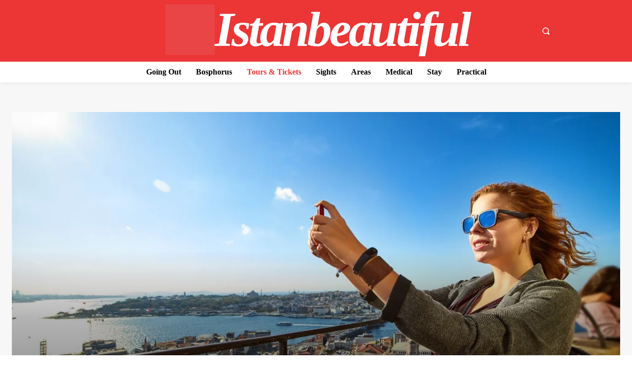

--- FILE ---
content_type: text/html; charset=UTF-8
request_url: https://istanbeautiful.com/galata-tower-istanbul/
body_size: 159470
content:
<!doctype html ><html lang="en-US"><head><script data-no-optimize="1" type="pmdelayedscript" data-cfasync="false" data-no-defer="1" data-no-minify="1">var litespeed_docref=sessionStorage.getItem("litespeed_docref");litespeed_docref&&(Object.defineProperty(document,"referrer",{get:function(){return litespeed_docref}}),sessionStorage.removeItem("litespeed_docref"));</script> <meta charset="UTF-8" /><title>Visiting Galata Tower Istanbul: Tickets, Hours, Views, Tips</title><style id="perfmatters-used-css">:where(.wp-block-button__link){border-radius:9999px;box-shadow:none;padding:calc(.667em + 2px) calc(1.333em + 2px);text-decoration:none;}:root :where(.wp-block-button .wp-block-button__link.is-style-outline),:root :where(.wp-block-button.is-style-outline>.wp-block-button__link){border:2px solid;padding:.667em 1.333em;}:root :where(.wp-block-button .wp-block-button__link.is-style-outline:not(.has-text-color)),:root :where(.wp-block-button.is-style-outline>.wp-block-button__link:not(.has-text-color)){color:currentColor;}:root :where(.wp-block-button .wp-block-button__link.is-style-outline:not(.has-background)),:root :where(.wp-block-button.is-style-outline>.wp-block-button__link:not(.has-background)){background-color:initial;background-image:none;}:where(.wp-block-columns){margin-bottom:1.75em;}:where(.wp-block-columns.has-background){padding:1.25em 2.375em;}:where(.wp-block-post-comments input[type=submit]){border:none;}:where(.wp-block-cover-image:not(.has-text-color)),:where(.wp-block-cover:not(.has-text-color)){color:#fff;}:where(.wp-block-cover-image.is-light:not(.has-text-color)),:where(.wp-block-cover.is-light:not(.has-text-color)){color:#000;}:root :where(.wp-block-cover h1:not(.has-text-color)),:root :where(.wp-block-cover h2:not(.has-text-color)),:root :where(.wp-block-cover h3:not(.has-text-color)),:root :where(.wp-block-cover h4:not(.has-text-color)),:root :where(.wp-block-cover h5:not(.has-text-color)),:root :where(.wp-block-cover h6:not(.has-text-color)),:root :where(.wp-block-cover p:not(.has-text-color)){color:inherit;}:where(.wp-block-file){margin-bottom:1.5em;}:where(.wp-block-file__button){border-radius:2em;display:inline-block;padding:.5em 1em;}:where(.wp-block-file__button):is(a):active,:where(.wp-block-file__button):is(a):focus,:where(.wp-block-file__button):is(a):hover,:where(.wp-block-file__button):is(a):visited{box-shadow:none;color:#fff;opacity:.85;text-decoration:none;}:where(.wp-block-group.wp-block-group-is-layout-constrained){position:relative;}@keyframes show-content-image{0%{visibility:hidden;}99%{visibility:hidden;}to{visibility:visible;}}@keyframes turn-on-visibility{0%{opacity:0;}to{opacity:1;}}@keyframes turn-off-visibility{0%{opacity:1;visibility:visible;}99%{opacity:0;visibility:visible;}to{opacity:0;visibility:hidden;}}@keyframes lightbox-zoom-in{0%{transform:translate(calc(( -100vw + var(--wp--lightbox-scrollbar-width) ) / 2 + var(--wp--lightbox-initial-left-position)),calc(-50vh + var(--wp--lightbox-initial-top-position))) scale(var(--wp--lightbox-scale));}to{transform:translate(-50%,-50%) scale(1);}}@keyframes lightbox-zoom-out{0%{transform:translate(-50%,-50%) scale(1);visibility:visible;}99%{visibility:visible;}to{transform:translate(calc(( -100vw + var(--wp--lightbox-scrollbar-width) ) / 2 + var(--wp--lightbox-initial-left-position)),calc(-50vh + var(--wp--lightbox-initial-top-position))) scale(var(--wp--lightbox-scale));visibility:hidden;}}:where(.wp-block-latest-comments:not([style*=line-height] .wp-block-latest-comments__comment)){line-height:1.1;}:where(.wp-block-latest-comments:not([style*=line-height] .wp-block-latest-comments__comment-excerpt p)){line-height:1.8;}:root :where(.wp-block-latest-posts.is-grid){padding:0;}:root :where(.wp-block-latest-posts.wp-block-latest-posts__list){padding-left:0;}ol,ul{box-sizing:border-box;}:root :where(.wp-block-list.has-background){padding:1.25em 2.375em;}:where(.wp-block-navigation.has-background .wp-block-navigation-item a:not(.wp-element-button)),:where(.wp-block-navigation.has-background .wp-block-navigation-submenu a:not(.wp-element-button)){padding:.5em 1em;}:where(.wp-block-navigation .wp-block-navigation__submenu-container .wp-block-navigation-item a:not(.wp-element-button)),:where(.wp-block-navigation .wp-block-navigation__submenu-container .wp-block-navigation-submenu a:not(.wp-element-button)),:where(.wp-block-navigation .wp-block-navigation__submenu-container .wp-block-navigation-submenu button.wp-block-navigation-item__content),:where(.wp-block-navigation .wp-block-navigation__submenu-container .wp-block-pages-list__item button.wp-block-navigation-item__content){padding:.5em 1em;}@keyframes overlay-menu__fade-in-animation{0%{opacity:0;transform:translateY(.5em);}to{opacity:1;transform:translateY(0);}}:root :where(p.has-background){padding:1.25em 2.375em;}:where(p.has-text-color:not(.has-link-color)) a{color:inherit;}:where(.wp-block-post-comments-form) input:not([type=submit]),:where(.wp-block-post-comments-form) textarea{border:1px solid #949494;font-family:inherit;font-size:1em;}:where(.wp-block-post-comments-form) input:where(:not([type=submit]):not([type=checkbox])),:where(.wp-block-post-comments-form) textarea{padding:calc(.667em + 2px);}:where(.wp-block-post-excerpt){box-sizing:border-box;margin-bottom:var(--wp--style--block-gap);margin-top:var(--wp--style--block-gap);}:where(.wp-block-preformatted.has-background){padding:1.25em 2.375em;}:where(.wp-block-search__button){border:1px solid #ccc;padding:6px 10px;}:where(.wp-block-search__input){font-family:inherit;font-size:inherit;font-style:inherit;font-weight:inherit;letter-spacing:inherit;line-height:inherit;text-transform:inherit;}:where(.wp-block-search__button-inside .wp-block-search__inside-wrapper){border:1px solid #949494;box-sizing:border-box;padding:4px;}:where(.wp-block-search__button-inside .wp-block-search__inside-wrapper) :where(.wp-block-search__button){padding:4px 8px;}:root :where(.wp-block-separator.is-style-dots){height:auto;line-height:1;text-align:center;}:root :where(.wp-block-separator.is-style-dots):before{color:currentColor;content:"···";font-family:serif;font-size:1.5em;letter-spacing:2em;padding-left:2em;}:root :where(.wp-block-site-logo.is-style-rounded){border-radius:9999px;}:root :where(.wp-block-social-links .wp-social-link a){padding:.25em;}:root :where(.wp-block-social-links.is-style-logos-only .wp-social-link a){padding:0;}:root :where(.wp-block-social-links.is-style-pill-shape .wp-social-link a){padding-left:.6666666667em;padding-right:.6666666667em;}:root :where(.wp-block-tag-cloud.is-style-outline){display:flex;flex-wrap:wrap;gap:1ch;}:root :where(.wp-block-tag-cloud.is-style-outline a){border:1px solid;font-size:unset !important;margin-right:0;padding:1ch 2ch;text-decoration:none !important;}:root :where(.wp-block-table-of-contents){box-sizing:border-box;}:where(.wp-block-term-description){box-sizing:border-box;margin-bottom:var(--wp--style--block-gap);margin-top:var(--wp--style--block-gap);}:where(pre.wp-block-verse){font-family:inherit;}:root{--wp--preset--font-size--normal:16px;--wp--preset--font-size--huge:42px;}.aligncenter{clear:both;}html :where(.has-border-color){border-style:solid;}html :where([style*=border-top-color]){border-top-style:solid;}html :where([style*=border-right-color]){border-right-style:solid;}html :where([style*=border-bottom-color]){border-bottom-style:solid;}html :where([style*=border-left-color]){border-left-style:solid;}html :where([style*=border-width]){border-style:solid;}html :where([style*=border-top-width]){border-top-style:solid;}html :where([style*=border-right-width]){border-right-style:solid;}html :where([style*=border-bottom-width]){border-bottom-style:solid;}html :where([style*=border-left-width]){border-left-style:solid;}html :where(img[class*=wp-image-]){height:auto;max-width:100%;}:where(figure){margin:0 0 1em;}html :where(.is-position-sticky){--wp-admin--admin-bar--position-offset:var(--wp-admin--admin-bar--height,0px);}@media screen and (max-width:600px){html :where(.is-position-sticky){--wp-admin--admin-bar--position-offset:0px;}}@keyframes spin{from{transform:rotate(0deg);}to{transform:rotate(360deg);}}@keyframes blink{from{opacity:0;}50%{opacity:1;}to{opacity:0;}}#ez-toc-container{background:#f9f9f9;border:1px solid #aaa;border-radius:4px;-webkit-box-shadow:0 1px 1px rgba(0,0,0,.05);box-shadow:0 1px 1px rgba(0,0,0,.05);display:table;margin-bottom:1em;padding:10px 20px 10px 10px;position:relative;width:auto;}#ez-toc-container ul ul,.ez-toc div.ez-toc-widget-container ul ul{margin-left:1.5em;}#ez-toc-container li,#ez-toc-container ul{padding:0;}#ez-toc-container li,#ez-toc-container ul,#ez-toc-container ul li,div.ez-toc-widget-container,div.ez-toc-widget-container li{background:0 0;list-style:none;line-height:1.6;margin:0;overflow:hidden;z-index:1;}#ez-toc-container .ez-toc-title{text-align:left;line-height:1.45;margin:0;padding:0;}.ez-toc-title-container{display:table;width:100%;}.ez-toc-title,.ez-toc-title-toggle{display:inline;text-align:left;vertical-align:middle;}.ez-toc-btn,.ez-toc-glyphicon{display:inline-block;font-weight:400;}#ez-toc-container div.ez-toc-title-container+ul.ez-toc-list{margin-top:1em;}#ez-toc-container a{color:#444;box-shadow:none;text-decoration:none;text-shadow:none;display:inline-flex;align-items:stretch;flex-wrap:nowrap;}#ez-toc-container a:visited{color:#9f9f9f;}#ez-toc-container a:hover{text-decoration:underline;}#ez-toc-container a.ez-toc-toggle{display:flex;align-items:center;}.ez-toc-btn{padding:6px 12px;margin-bottom:0;font-size:14px;line-height:1.428571429;text-align:center;white-space:nowrap;vertical-align:middle;cursor:pointer;background-image:none;border:1px solid transparent;border-radius:4px;-webkit-user-select:none;-moz-user-select:none;-ms-user-select:none;-o-user-select:none;user-select:none;}.ez-toc-btn:focus{outline:#333 dotted thin;outline:-webkit-focus-ring-color auto 5px;outline-offset:-2px;}.ez-toc-btn:focus,.ez-toc-btn:hover{color:#333;text-decoration:none;}.ez-toc-btn.active,.ez-toc-btn:active{background-image:none;outline:0;-webkit-box-shadow:inset 0 3px 5px rgba(0,0,0,.125);box-shadow:inset 0 3px 5px rgba(0,0,0,.125);}.ez-toc-btn-default{color:#333;background-color:#fff;-webkit-box-shadow:inset 0 1px 0 rgba(255,255,255,.15),0 1px 1px rgba(0,0,0,.075);box-shadow:inset 0 1px 0 rgba(255,255,255,.15),0 1px 1px rgba(0,0,0,.075);text-shadow:0 1px 0 #fff;background-image:-webkit-gradient(linear,left 0,left 100%,from(#fff),to(#e0e0e0));background-image:-webkit-linear-gradient(top,#fff 0,#e0e0e0 100%);background-image:-moz-linear-gradient(top,#fff 0,#e0e0e0 100%);background-image:linear-gradient(to bottom,#fff 0,#e0e0e0 100%);background-repeat:repeat-x;border-color:#ccc;}.ez-toc-btn-default.active,.ez-toc-btn-default:active,.ez-toc-btn-default:focus,.ez-toc-btn-default:hover{color:#333;background-color:#ebebeb;border-color:#adadad;}.ez-toc-btn-default.active,.ez-toc-btn-default:active{background-image:none;background-color:#e0e0e0;border-color:#dbdbdb;}.ez-toc-btn-sm,.ez-toc-btn-xs{padding:5px 10px;font-size:12px;line-height:1.5;border-radius:3px;}.ez-toc-btn-xs{padding:1px 5px;}.ez-toc-btn-default:active{-webkit-box-shadow:inset 0 3px 5px rgba(0,0,0,.125);box-shadow:inset 0 3px 5px rgba(0,0,0,.125);}.btn.active,.ez-toc-btn:active{background-image:none;}.ez-toc-btn-default:focus,.ez-toc-btn-default:hover{background-color:#e0e0e0;background-position:0 -15px;}.ez-toc-pull-right{float:right !important;margin-left:10px;}#ez-toc-container input,.ez-toc-toggle #item{position:absolute;left:-999em;}#ez-toc-container input[type=checkbox]:checked+nav,#ez-toc-widget-container input[type=checkbox]:checked+nav{opacity:0;max-height:0;border:none;display:none;}#ez-toc-container .ez-toc-js-icon-con,#ez-toc-container label{position:relative;cursor:pointer;display:initial;}#ez-toc-container .ez-toc-js-icon-con,#ez-toc-container .ez-toc-toggle label,.ez-toc-cssicon{float:right;position:relative;font-size:16px;padding:0;border:1px solid #999191;border-radius:5px;cursor:pointer;left:10px;width:35px;}div#ez-toc-container .ez-toc-title{display:initial;}#ez-toc-container a.ez-toc-toggle{color:#444;background:inherit;border:inherit;}#ez-toc-container .eztoc-toggle-hide-by-default,.eztoc-hide,label.cssiconcheckbox{display:none;}.ez-toc-icon-toggle-span{display:flex;align-items:center;width:35px;height:30px;justify-content:center;direction:ltr;}.tdm-descr{font-family:var(--td_default_google_font_1,"Open Sans","Open Sans Regular",sans-serif);font-size:16px;line-height:28px;color:#666;margin-bottom:30px;}@media (max-width:1018px){.tdm-descr{font-size:15px;line-height:24px;}}@media (min-width:768px) and (max-width:1018px){.tdm-descr{margin-bottom:25px;}}@media (max-width:767px){.tdm-descr{margin-bottom:20px;}}[data-mfp-src]{cursor:pointer;}[data-scroll-to-class]{cursor:pointer;}@font-face{font-family:"multipurpose";src:url("https://istanbeautiful.com/wp-content/plugins/td-composer/td-multi-purpose/images/icons/multipurpose.eot?2");src:url("https://istanbeautiful.com/wp-content/plugins/td-composer/td-multi-purpose/images/icons/multipurpose.eot?2#iefix") format("embedded-opentype"),url("https://istanbeautiful.com/wp-content/plugins/td-composer/td-multi-purpose/images/icons/multipurpose.woff?2") format("woff"),url("https://istanbeautiful.com/wp-content/plugins/td-composer/td-multi-purpose/images/icons/multipurpose.ttf?2") format("truetype"),url("https://istanbeautiful.com/wp-content/plugins/td-composer/td-multi-purpose/images/icons/multipurpose.svg?2#wpion") format("svg");font-weight:normal;font-style:normal;}[class*=" tdm-icon-"]:before,[class*=" tdm-icons"]:before,[class^=tdm-icon-]:before,[class^=tdm-icons]:before{font-family:"multipurpose" !important;speak:none;font-style:normal;font-weight:normal;font-variant:normal;text-transform:none;line-height:1;text-align:center;-webkit-font-smoothing:antialiased;-moz-osx-font-smoothing:grayscale;}[class*=tdm-icon-]{line-height:1;text-align:center;display:inline-block;}[class*=tdm-icons]{line-height:1;text-align:center;display:inline-block;cursor:default;}@font-face{font-family:"td-multipurpose";font-weight:normal;font-style:normal;font-display:swap;src:url("https://istanbeautiful.com/wp-content/plugins/td-composer/assets/fonts/td-multipurpose/td-multipurpose.woff2") format("woff2"),url("https://istanbeautiful.com/wp-content/plugins/td-composer/assets/fonts/td-multipurpose/td-multipurpose.woff") format("woff"),url("https://istanbeautiful.com/wp-content/plugins/td-composer/assets/fonts/td-multipurpose/td-multipurpose.ttf") format("truetype"),url("https://istanbeautiful.com/wp-content/plugins/td-composer/assets/fonts/td-multipurpose/td-multipurpose.eot"),url("https://istanbeautiful.com/wp-content/plugins/td-composer/assets/fonts/td-multipurpose/td-multipurpose.eot?#iefix") format("embedded-opentype"),url("https://istanbeautiful.com/wp-content/plugins/td-composer/assets/fonts/td-multipurpose/td-multipurpose.svg?#td-multipurpose") format("svg");}:root{--td_theme_color:#4db2ec;--td_grid_border_color:#ededed;--td_black:#222;--td_text_color:#111;--td_default_google_font_1:"Open Sans","Open Sans Regular",sans-serif;--td_default_google_font_2:"Roboto",sans-serif;}html{font-family:sans-serif;-ms-text-size-adjust:100%;-webkit-text-size-adjust:100%;}body{margin:0;}article,aside,details,figcaption,figure,footer,header,hgroup,main,menu,nav,section,summary{display:block;}[hidden],template{display:none;}a{background-color:transparent;}a:active,a:hover{outline:0;}b,strong{font-weight:bold;}img{border:0;}svg:not(:root){overflow:hidden;}hr{-moz-box-sizing:content-box;box-sizing:content-box;height:0;}button,input,optgroup,select,textarea{color:inherit;font:inherit;margin:0;}button{overflow:visible;}button,select{text-transform:none;}button,html input[type="button"],input[type="reset"],input[type="submit"]{-webkit-appearance:button;cursor:pointer;}button[disabled],html input[disabled]{cursor:default;}button::-moz-focus-inner,input::-moz-focus-inner{border:0;padding:0;}input{line-height:normal;}input[type="checkbox"],input[type="radio"]{box-sizing:border-box;padding:0;}input[type="number"]::-webkit-inner-spin-button,input[type="number"]::-webkit-outer-spin-button{height:auto;}input[type="search"]{-webkit-appearance:textfield;-moz-box-sizing:content-box;-webkit-box-sizing:content-box;box-sizing:content-box;}input[type="search"]::-webkit-search-cancel-button,input[type="search"]::-webkit-search-decoration{-webkit-appearance:none;}*{-webkit-box-sizing:border-box;-moz-box-sizing:border-box;box-sizing:border-box;}*:before,*:after{-webkit-box-sizing:border-box;-moz-box-sizing:border-box;box-sizing:border-box;}img{max-width:100%;height:auto;}.td-main-content-wrap,.td-category-grid{background-color:#fff;}.td-container,.tdc-row,.tdc-row-composer{width:1068px;margin-right:auto;margin-left:auto;}.td-container:before,.tdc-row:before,.tdc-row-composer:before,.td-container:after,.tdc-row:after,.tdc-row-composer:after{display:table;content:"";line-height:0;}.td-container:after,.tdc-row:after,.tdc-row-composer:after{clear:both;}.tdc-row[class*="stretch_row"] > .td-pb-row > .td-element-style,.tdc-row-composer[class*="stretch_row"] > .td-pb-row > .td-element-style{width:100vw !important;left:50% !important;transform:translateX(-50%) !important;}@media (max-width: 767px){.td-pb-row > .td-element-style{width:100vw !important;left:50% !important;transform:translateX(-50%) !important;}}.vc_inner.absolute_inner_full{width:100% !important;}.tdc-row.stretch_row_1200,.tdc-row-composer.stretch_row_1200{width:auto !important;max-width:1240px;}.tdc-row.stretch_row_1200 > .td-pb-row,.tdc-row-composer.stretch_row_1200 > .td-pb-row{}@media (min-width: 768px) and (max-width: 1018px){.tdc-row.stretch_row_1200 > .td-pb-row,.tdc-row-composer.stretch_row_1200 > .td-pb-row{margin-right:0;margin-left:0;}}@media (min-width: 1141px){.tdc-row.stretch_row_1200,.tdc-row-composer.stretch_row_1200{padding-left:24px;padding-right:24px;}}@media (min-width: 1019px) and (max-width: 1140px){.tdc-row.stretch_row_1200,.tdc-row-composer.stretch_row_1200{padding-left:20px;padding-right:20px;}}.tdc-row.stretch_row_1400,.tdc-row-composer.stretch_row_1400{width:auto !important;max-width:1440px;}.tdc-row.stretch_row_1400 > .td-pb-row,.tdc-row-composer.stretch_row_1400 > .td-pb-row{}@media (min-width: 768px) and (max-width: 1018px){.tdc-row.stretch_row_1400 > .td-pb-row,.tdc-row-composer.stretch_row_1400 > .td-pb-row{margin-right:0;margin-left:0;}}@media (min-width: 1141px){.tdc-row.stretch_row_1400,.tdc-row-composer.stretch_row_1400{padding-left:24px;padding-right:24px;}}@media (min-width: 1019px) and (max-width: 1140px){.tdc-row.stretch_row_1400,.tdc-row-composer.stretch_row_1400{padding-left:20px;padding-right:20px;}}.tdc-row.td-stretch-content,.tdc-row-composer.td-stretch-content{}@media (max-width: 767px){.tdc-row.td-stretch-content,.tdc-row-composer.td-stretch-content{padding-left:20px;padding-right:20px;}}.td-pb-row{margin-right:-24px;margin-left:-24px;position:relative;}.td-pb-row:before,.td-pb-row:after{display:table;content:"";}.td-pb-row:after{clear:both;}.td-pb-row [class*="td-pb-span"]{display:block;min-height:1px;float:left;padding-right:24px;padding-left:24px;position:relative;}@media (min-width: 1019px) and (max-width: 1140px){.td-pb-row [class*="td-pb-span"]{padding-right:20px;padding-left:20px;}}@media (min-width: 768px) and (max-width: 1018px){.td-pb-row [class*="td-pb-span"]{padding-right:14px;padding-left:14px;}}@media (max-width: 767px){.td-pb-row [class*="td-pb-span"]{padding-right:0;padding-left:0;float:none;width:100%;}}.td-pb-span3{width:25%;}.td-pb-span4{width:33.33333333%;}.td-pb-span6{width:50%;}.td-pb-span8{width:66.66666667%;}.td-pb-span12{width:100%;}.wpb_row{margin-bottom:0;}.vc_row .vc_column-inner{padding-left:0;padding-right:0;}@media (min-width: 1019px) and (max-width: 1140px){.td-container,.tdc-row,.tdc-row-composer{width:980px;}.td-pb-row,.td-block-row{margin-right:-20px;margin-left:-20px;}}@media (min-width: 768px) and (max-width: 1018px){.td-container,.tdc-row,.tdc-row-composer{width:740px;}.td-pb-row,.td-block-row{margin-right:-14px;margin-left:-14px;}}@media (max-width: 767px){.td-container,.tdc-row,.tdc-row-composer{width:100%;padding-left:20px;padding-right:20px;}.td-pb-row,.td-block-row{width:100%;margin-left:0;margin-right:0;}}@media (min-width: 768px){.td-drop-down-search .td-search-form{margin:20px;}}#td-outer-wrap{overflow:hidden;}@media (max-width: 767px){#td-outer-wrap{margin:auto;width:100%;-webkit-transition:transform .7s ease;transition:transform .7s ease;-webkit-transform-origin:50% 200px 0;transform-origin:50% 200px 0;}}.td-menu-background{background-repeat:var(--td_mobile_background_repeat,no-repeat);background-size:var(--td_mobile_background_size,cover);background-position:var(--td_mobile_background_size,center top);position:fixed;top:0;display:block;width:100%;height:113%;z-index:9999;visibility:hidden;transform:translate3d(-100%,0,0);-webkit-transform:translate3d(-100%,0,0);}.td-menu-background:before{content:"";width:100%;height:100%;position:absolute;top:0;left:0;opacity:.98;background:#313b45;background:-webkit-gradient(left top,left bottom,color-stop(0%,var(--td_mobile_gradient_one_mob,#313b45)),color-stop(100%,var(--td_mobile_gradient_two_mob,#3393b8)));background:linear-gradient(to bottom,var(--td_mobile_gradient_one_mob,#313b45) 0%,var(--td_mobile_gradient_two_mob,#3393b8) 100%);filter:progid:DXImageTransform.Microsoft.gradient(startColorstr="var(--td_mobile_gradient_one_mob, #313b45)",endColorstr="var(--td_mobile_gradient_two_mob, #3393b8)",GradientType=0);}#td-mobile-nav{padding:0;position:fixed;width:100%;height:calc(100% + 1px);top:0;z-index:9999;visibility:hidden;transform:translate3d(-99%,0,0);-webkit-transform:translate3d(-99%,0,0);left:-1%;font-family:-apple-system,".SFNSText-Regular","San Francisco","Roboto","Segoe UI","Helvetica Neue","Lucida Grande",sans-serif;}#td-mobile-nav input:invalid{box-shadow:none !important;}#td-mobile-nav{height:1px;overflow:hidden;}#td-mobile-nav .td-menu-socials{padding:0 65px 0 20px;overflow:hidden;height:60px;}.td-mobile-close{position:absolute;right:1px;top:0;z-index:1000;}.td-mobile-close .td-icon-close-mobile{height:70px;width:70px;line-height:70px;font-size:21px;color:var(--td_mobile_text_color,#fff);top:4px;position:relative;}.td-mobile-content{padding:20px 20px 0;}.td-mobile-container{padding-bottom:20px;position:relative;}.td-mobile-content{}.td-mobile-content ul{list-style:none;margin:0;padding:0;}.td-mobile-content li{float:none;margin-left:0;-webkit-touch-callout:none;-webkit-user-select:none;user-select:none;}.td-mobile-content li a{display:block;line-height:21px;font-size:21px;color:var(--td_mobile_text_color,#fff);margin-left:0;padding:12px 30px 12px 12px;font-weight:bold;}.td-mobile-content .td-icon-menu-right{display:none;position:absolute;cursor:pointer;top:10px;right:-4px;z-index:1000;font-size:14px;padding:6px 12px;float:right;color:var(--td_mobile_text_color,#fff);-webkit-transform-origin:50% 48% 0px;transform-origin:50% 48% 0px;-webkit-transition:transform .3s ease;transition:transform .3s ease;transform:rotate(-90deg);-webkit-transform:rotate(-90deg);}.td-mobile-content .td-icon-menu-right:before{content:"";}.td-mobile-content .sub-menu{max-height:0;overflow:hidden;opacity:0;-webkit-transition:max-height .5s cubic-bezier(.77,0,.175,1),opacity .5s cubic-bezier(.77,0,.175,1);transition:max-height .5s cubic-bezier(.77,0,.175,1),opacity .5s cubic-bezier(.77,0,.175,1);}.td-mobile-content .sub-menu .td-icon-menu-right{font-size:11px;right:-2px;top:8px;color:var(--td_mobile_text_color,#fff);}.td-mobile-content .sub-menu a{padding:9px 26px 9px 36px !important;line-height:19px;font-size:16px;font-weight:normal;}.td-mobile-content .sub-menu .sub-menu{}.td-mobile-content .sub-menu .sub-menu a{padding-left:55px !important;}.td-mobile-content .sub-menu .sub-menu .sub-menu a{padding-left:74px !important;}.td-mobile-content .menu-item-has-children a{width:100%;z-index:1;}.td-mobile-container{opacity:1;}.td-search-wrap-mob{padding:0;position:absolute;width:100%;height:auto;top:0;text-align:center;z-index:9999;visibility:hidden;color:var(--td_mobile_text_color,#fff);font-family:-apple-system,".SFNSText-Regular","San Francisco","Roboto","Segoe UI","Helvetica Neue","Lucida Grande",sans-serif;}.td-search-wrap-mob .td-drop-down-search{opacity:0;visibility:hidden;-webkit-transition:all .5s ease 0s;transition:all .5s ease 0s;-webkit-backface-visibility:hidden;position:relative;}.td-search-wrap-mob #td-header-search-mob{color:var(--td_mobile_text_color,#fff);font-weight:bold;font-size:26px;height:40px;line-height:36px;border:0;background:transparent;outline:0;margin:8px 0;padding:0;text-align:center;}.td-search-wrap-mob .td-search-input{margin:0 5%;position:relative;}.td-search-wrap-mob .td-search-input span{opacity:.8;font-size:12px;}.td-search-wrap-mob .td-search-input:before,.td-search-wrap-mob .td-search-input:after{content:"";position:absolute;display:block;width:100%;height:1px;background-color:var(--td_mobile_text_color,#fff);bottom:0;left:0;opacity:.2;}.td-search-wrap-mob .td-search-input:after{opacity:.8;transform:scaleX(0);-webkit-transform:scaleX(0);-webkit-transition:transform .5s ease .8s;transition:transform .5s ease .8s;}.td-search-wrap-mob .td_module_wrap{text-align:left;}.td-search-wrap-mob .td_module_wrap .entry-title{font-size:16px;line-height:20px;}.td-search-wrap-mob .td_module_wrap .entry-title a{color:var(--td_mobile_text_color,#fff);}.td-search-wrap-mob .td_module_wrap:hover .entry-title a{color:var(--td_mobile_text_color,#fff);}.td-search-wrap-mob .td-search-form{margin-bottom:30px;}.td-search-wrap-mob .td-module-thumb{top:auto;left:auto;}.td-search-background{background-repeat:no-repeat;background-size:cover;background-position:center top;position:fixed;top:0;display:block;width:100%;height:113%;z-index:9999;-webkit-transition:all .5s cubic-bezier(.79,.14,.15,.86);transition:all .5s cubic-bezier(.79,.14,.15,.86);transform:translate3d(100%,0,0);-webkit-transform:translate3d(100%,0,0);visibility:hidden;}.td-search-background:before{content:"";width:100%;height:100%;position:absolute;top:0;left:0;opacity:.98;background:#313b45;background:-webkit-gradient(left top,left bottom,color-stop(0%,var(--td_mobile_gradient_one_mob,#313b45)),color-stop(100%,var(--td_mobile_gradient_two_mob,#3393b8)));background:linear-gradient(to bottom,var(--td_mobile_gradient_one_mob,#313b45) 0%,var(--td_mobile_gradient_two_mob,#3393b8) 100%);filter:progid:DXImageTransform.Microsoft.gradient(startColorstr="var(--td_mobile_gradient_one_mob, #313b45)",endColorstr="var(--td_mobile_gradient_two_mob, #3393b8)",GradientType=0);}.td-search-close{text-align:right;z-index:1000;}.td-search-close .td-icon-close-mobile{height:70px;width:70px;line-height:70px;font-size:21px;color:var(--td_mobile_text_color,#fff);position:relative;top:4px;right:0;}body{font-family:Verdana,BlinkMacSystemFont,-apple-system,"Segoe UI",Roboto,Oxygen,Ubuntu,Cantarell,"Open Sans","Helvetica Neue",sans-serif;font-size:14px;line-height:21px;}p{margin-top:0;margin-bottom:21px;}a:active,a:focus{outline:none;}a{color:var(--td_theme_color,#4db2ec);text-decoration:none;}ul,ol{padding:0;}ul li,ol li{line-height:24px;margin-left:21px;}h1,h2,h3,h4,h5,h6{font-family:var(--td_default_google_font_2,"Roboto",sans-serif);color:var(--td_text_color,#111);font-weight:400;margin:6px 0;}h1 > a,h2 > a,h3 > a,h4 > a,h5 > a,h6 > a{color:var(--td_text_color,#111);}div.td-block-title{font-family:var(--td_default_google_font_2,"Roboto",sans-serif);color:var(--td_text_color,#111);}p.td-module-title,p.tdb-subcategory-name{font-family:var(--td_default_google_font_2,"Roboto",sans-serif);color:var(--td_text_color,#111);}p.td-module-title > a,p.tdb-subcategory-name > a{color:var(--td_text_color,#111);}h1{font-size:32px;line-height:40px;margin-top:33px;margin-bottom:23px;}h2{font-size:27px;line-height:38px;margin-top:30px;margin-bottom:20px;}h3{font-size:22px;line-height:30px;margin-top:27px;margin-bottom:17px;}h4{font-size:19px;line-height:29px;margin-top:24px;margin-bottom:14px;}textarea:focus,input:focus,input[type]:focus{outline:0 none;}input[type=submit]{font-family:var(--td_default_google_font_2,"Roboto",sans-serif);font-size:13px;background-color:var(--td_black,#222);border-radius:0;color:#fff;border:none;padding:8px 15px;font-weight:500;-webkit-transition:background-color .4s;transition:background-color .4s;}input[type=submit]:hover{background-color:var(--td_theme_color,#4db2ec);}input[type=text],input[type=url],input[type=tel],input[type=email]{font-size:12px;line-height:21px;color:#444;border:1px solid #e1e1e1;width:100%;max-width:100%;height:34px;padding:3px 9px;}@media (max-width: 767px){input[type=text],input[type=url],input[type=tel],input[type=email]{font-size:16px;}}input[type=text]:active,input[type=url]:active,input[type=tel]:active,input[type=email]:active,input[type=text]:focus,input[type=url]:focus,input[type=tel]:focus,input[type=email]:focus{border-color:#b0b0b0 !important;}input[type=password]{width:100%;position:relative;top:0;display:inline-table;vertical-align:middle;font-size:12px;line-height:21px;color:#444;border:1px solid #ccc;max-width:100%;height:34px;padding:3px 9px;margin-bottom:10px;}@media (max-width: 767px){input[type=password]{font-size:16px;}}.tagdiv-type{font-size:15px;line-height:1.74;color:#222;}.tagdiv-type img{margin-bottom:21px;}.tagdiv-type a:hover{text-decoration:underline;}.tagdiv-type ul,.tagdiv-type ol{margin-bottom:26px;}.tagdiv-type ul li:not(.blocks-gallery-item):not(.wp-block-navigation-item),.tagdiv-type ol li:not(.blocks-gallery-item):not(.wp-block-navigation-item){line-height:inherit;margin-bottom:10px;}.tagdiv-type ul li:not(.blocks-gallery-item):not(.wp-block-navigation-item):last-child,.tagdiv-type ol li:not(.blocks-gallery-item):not(.wp-block-navigation-item):last-child{margin-bottom:0;}.tagdiv-type li ul,.tagdiv-type li ol{margin-bottom:0;}.tagdiv-type p{margin-bottom:26px;}.tagdiv-type embed,.tagdiv-type iframe,.tagdiv-type object{max-width:100% !important;}.aligncenter{text-align:center;clear:both;display:block;margin:6px auto;}.entry-title a:hover,.td-post-category:hover,.widget a:hover,.td_block_wrap a:hover{text-decoration:none !important;}.td_text_highlight_marker{padding:5px 0 6px 0;margin:0 8px 0 8px;color:white;-webkit-transition:color 400ms;transition:color 400ms;}.td_text_highlight_marker:hover{color:#f9f9f9;}.td_text_highlight_marker_yellow{background-color:rgba(255,203,0,.75);box-shadow:8px 0 0 rgba(255,203,0,.75),-8px 0 0 rgba(255,203,0,.75);}.td_module_wrap{position:relative;padding-bottom:35px;}.td_module_wrap .entry-title{font-size:21px;line-height:25px;margin:0 0 6px 0;}.td_module_wrap:hover .entry-title a{color:var(--td_theme_color,#4db2ec);}.entry-title{word-wrap:break-word;}.td-module-thumb{position:relative;margin-bottom:13px;}.td-module-thumb .entry-thumb{display:block;}.td-module-meta-info{font-family:var(--td_default_google_font_1,"Open Sans","Open Sans Regular",sans-serif);font-size:11px;margin-bottom:7px;line-height:1;min-height:17px;}.td_module_wrap.td-meta-info-hide .td-module-meta-info{min-height:1px;margin-top:-4px;}.td-excerpt{font-size:13px;color:#767676;font-family:var(--td_default_google_font_1,"Open Sans","Open Sans Regular",sans-serif);word-wrap:break-word;overflow-wrap:anywhere;margin-top:9px;}.td-block-title span,.td-block-title a{display:inline-block;}.td-main-content-wrap{padding-bottom:40px;}@media (max-width: 767px){.td-main-content-wrap{padding-bottom:26px;}}.td-pb-span4 .wpb_wrapper,.td-ss-main-sidebar{perspective:unset !important;}.post{background-color:var(--td_container_transparent,#fff);}.td-post-content p:empty{display:none;}.td-post-content{margin-top:21px;padding-bottom:16px;}@media (max-width: 767px){.td-post-content{margin-top:16px;}}.td-post-content p{word-wrap:break-word;}.td-post-content img{display:block;}@font-face{font-family:"newspaper";src:url("https://istanbeautiful.com/wp-content/themes/Newspaper/images/icons/newspaper.eot?24");src:url("https://istanbeautiful.com/wp-content/themes/Newspaper/images/icons/newspaper.eot?24#iefix") format("embedded-opentype"),url("https://istanbeautiful.com/wp-content/themes/Newspaper/images/icons/newspaper.woff?24") format("woff"),url("https://istanbeautiful.com/wp-content/themes/Newspaper/images/icons/newspaper.ttf?24") format("truetype"),url("https://istanbeautiful.com/wp-content/themes/Newspaper/images/icons/newspaper.svg?24#newspaper") format("svg");font-weight:normal;font-style:normal;font-display:swap;}[class^="td-icon-"]:before,[class*=" td-icon-"]:before{font-family:"newspaper";speak:none;font-style:normal;font-weight:normal;font-variant:normal;text-transform:none;line-height:1;text-align:center;-webkit-font-smoothing:antialiased;-moz-osx-font-smoothing:grayscale;}[class*="td-icon-"]{line-height:1;text-align:center;display:inline-block;}.td-icon-menu-right:before{content:"";}.td-icon-mobile:before{content:"";}.td-icon-close-mobile:before{content:"";}.td-icon-slashh:before{content:"";}@media print{html,body{background-color:#fff;color:#000;margin:0;padding:0;}body{width:80%;margin-left:auto;margin-right:auto;zoom:80%;}img{max-width:100%;display:block;text-align:center;margin-left:auto;margin-right:auto;}h1,h2,h3,h4,h5,h6{page-break-after:avoid;}ul,ol,li{page-break-inside:avoid;}.single .td-main-sidebar,.single #td-theme-settings,.single .td-header-top-menu,.single .td-header-menu-wrap,.single .td-header-sp-ads,.single .td-main-sidebar,.single .td-post-source-tags,.single .td-post-sharing,.single .td-post-next-prev,.single .td_block_related_posts,.single #comments,.single .td-footer-container,.single .td-footer-wrapper,.single .td-sub-footer-container,.single .td-category,.single .td-post-views,.single .td-post-comments,.single .td-scroll-up,.single iframe,.single .td-more-articles-box,.single .td_block_video_playlist,.single .td-crumb-container,.single .td-g-rec,.single .td-a-rec,.single .td-menu-background,.single .author-box-wrap .avatar{display:none !important;}.td-header-desktop-wrap{display:block !important;}.td-footer-template-wrap,.td_block_wrap:not(.tdb_breadcrumbs):not(.tdb_header_logo):not(.tdb_single_categories):not(.tdb-single-title):not(.tdb_single_author):not(.tdb_single_date ):not(.tdb_single_comments_count ):not(.tdb_single_post_views):not(.tdb_single_featured_image):not(.tdb_single_content):not(.td_woo_breadcrumbs):not(.td-woo-product-title):not(.td_woo_product_description):not(.td_woo_add_to_cart):not(.td_woo_product_sku):not(.td_woo_product_image):not(.td_woo_product_tabs):not(.td_woo_product_categories):not(.td_woo_product_tags ):not(.td_woo_product_image_bg):not(.td_woo_product_price):not(.td_woo_product_rating){display:none !important;}.td-main-content,.td-main-content-wrap .tdc-column,header{width:100% !important;}}.tdc_zone{margin:0;}.td-main-content-wrap .tdc_zone{z-index:0;}.td-header-template-wrap{z-index:100;}.td-header-desktop-wrap{width:100%;}.td-header-desktop-sticky-wrap,.td-header-mobile-sticky-wrap{position:fixed;top:0;width:100%;z-index:999;visibility:hidden;opacity:0;}.td-ajax-search-flex .td_module_flex_1{padding-bottom:25px;}.td-ajax-search-flex .td_module_flex_1 .td-module-container{flex-direction:row;}.td-ajax-search-flex .td_module_flex_1 .td-image-container{flex:0 0 30%;width:30%;}.td-ajax-search-flex .td_module_flex_1 .td-image-wrap{padding-bottom:70%;}.td-ajax-search-flex .td_module_flex_1 .td-module-meta-info{padding:0 0 0 15px;}.td-ajax-search-flex .td_module_flex_1 .entry-title{font-size:16px;line-height:20px;font-weight:500;}.td-ajax-search-flex .td_module_flex_1 .td-excerpt,.td-ajax-search-flex .td_module_flex_1 .td-post-category,.td-ajax-search-flex .td_module_flex_1 .td-post-author-name,.td-ajax-search-flex .td_module_flex_1 .td-module-comments,.td-ajax-search-flex .td_module_flex_1 .td-read-more{display:none;}.td_block_wrap{margin-bottom:48px;position:relative;clear:both;}@media (max-width: 767px){.td_block_wrap{margin-bottom:32px;}}.td-block-title-wrap{position:relative;}.td-fix-index{transform:translateZ(0);-webkit-transform:translateZ(0);}html[class*='ie'] [class*='td_flex_block_5'] .td-module-container,html[class*='ie'] [class*='tdb_header_mega_menu '] .td-module-container,html[class*='ie'] [class*='tdb_single_related'] .td-module-container{display:block;}html[class*='ie'] [class*='td_flex_block_5'] .td-image-container,html[class*='ie'] [class*='tdb_header_mega_menu '] .td-image-container,html[class*='ie'] [class*='tdb_single_related'] .td-image-container{height:auto;flex:initial;}.td_module_flex_1,.td_module_flex_3,.td_module_flex_4,.td_module_flex_5{display:inline-block;width:100%;padding-bottom:0;}.td_module_flex_1 .td-module-container,.td_module_flex_3 .td-module-container,.td_module_flex_4 .td-module-container,.td_module_flex_5 .td-module-container{display:flex;flex-direction:column;position:relative;}.td_module_flex_1 .td-module-container:before,.td_module_flex_3 .td-module-container:before,.td_module_flex_4 .td-module-container:before,.td_module_flex_5 .td-module-container:before{content:"";position:absolute;bottom:0;left:0;width:100%;height:1px;}.td_module_flex_1 .td-image-wrap,.td_module_flex_3 .td-image-wrap,.td_module_flex_4 .td-image-wrap,.td_module_flex_5 .td-image-wrap{display:block;position:relative;}.td_module_flex_1 .td-image-container,.td_module_flex_3 .td-image-container,.td_module_flex_4 .td-image-container,.td_module_flex_5 .td-image-container{position:relative;flex:0 0 auto;width:100%;height:100%;}.td_module_flex_1 .td-module-thumb,.td_module_flex_3 .td-module-thumb,.td_module_flex_4 .td-module-thumb,.td_module_flex_5 .td-module-thumb{margin-bottom:0;}.td_module_flex_1 .td-module-meta-info,.td_module_flex_3 .td-module-meta-info,.td_module_flex_4 .td-module-meta-info,.td_module_flex_5 .td-module-meta-info{width:100%;margin-bottom:0;z-index:1;border:0 solid #eaeaea;min-height:0;}.td_module_flex_1 .td-author-photo,.td_module_flex_3 .td-author-photo,.td_module_flex_4 .td-author-photo,.td_module_flex_5 .td-author-photo{display:inline-block;vertical-align:middle;}.td_module_flex_1 .td-thumb-css,.td_module_flex_3 .td-thumb-css,.td_module_flex_4 .td-thumb-css,.td_module_flex_5 .td-thumb-css{width:100%;height:100%;position:absolute;background-size:cover;background-position:center center;}.td_module_flex_1 .td-excerpt,.td_module_flex_3 .td-excerpt,.td_module_flex_4 .td-excerpt,.td_module_flex_5 .td-excerpt{margin:20px 0 0;line-height:21px;}.td-mc1-wrap:after,.td-mc1-wrap .td_module_wrap:after{content:"";display:table;clear:both;}.td_module_flex_1 .td-image-wrap,.td_module_flex_5 .td-image-wrap{padding-bottom:50%;}.td_module_flex_1 .td-module-meta-info,.td_module_flex_5 .td-module-meta-info{padding:13px 0 0 0;}a[href^="tel"]{color:inherit;}.tdb-template .td-main-content-wrap{padding-bottom:0;}[class*="tdb-fake-block"]{filter:grayscale(1);user-select:none;-webkit-user-select:none;}[class*="tdb-fake-block"] .td_module_wrap{pointer-events:none;}.td_block_wrap p:empty:before{display:none;}@font-face{font-family:"newspaper-icons";src:url("https://istanbeautiful.com/wp-content/plugins/td-composer/legacy/Newspaper/assets/css/../images/icons/newspaper-icons.eot?1");src:url("https://istanbeautiful.com/wp-content/plugins/td-composer/legacy/Newspaper/assets/css/../images/icons/newspaper-icons.eot?1#iefix") format("embedded-opentype"),url("https://istanbeautiful.com/wp-content/plugins/td-composer/legacy/Newspaper/assets/css/../images/icons/newspaper-icons.woff?1") format("woff"),url("https://istanbeautiful.com/wp-content/plugins/td-composer/legacy/Newspaper/assets/css/../images/icons/newspaper-icons.ttf?1") format("truetype"),url("https://istanbeautiful.com/wp-content/plugins/td-composer/legacy/Newspaper/assets/css/../images/icons/newspaper-icons.svg?1#newspaper-icons") format("svg");font-weight:normal;font-style:normal;font-display:swap;}[class^="td-icons"]:before,[class*=" td-icons"]:before{font-family:"newspaper-icons";speak:none;font-style:normal;font-weight:normal;font-variant:normal;text-transform:none;line-height:1;text-align:center;-webkit-font-smoothing:antialiased;-moz-osx-font-smoothing:grayscale;}[class*="td-icons"]{line-height:1;text-align:center;display:inline-block;cursor:default;}button::-moz-focus-inner{padding:0;border:0;}.td-a-rec img{display:block;}.td-adspot-title{color:#767676;font-size:10px;text-align:center;display:block;font-family:Verdana,BlinkMacSystemFont,-apple-system,"Segoe UI",Roboto,Oxygen,Ubuntu,Cantarell,"Open Sans","Helvetica Neue",sans-serif;line-height:21px;}.td-a-rec-id-custom-spot{margin-bottom:0;text-align:center;}.td-a-rec-id-custom-spot img{margin:0 auto;}[class*="td-spot-id-custom_ad"] .td-adspot-title,.td-spot-id-post_style_12 .td-adspot-title,.td-spot-id-video_modal .td-adspot-title{display:block;}.td-spot-id-sidebar .td-adspot-title,[class*="td-spot-id-content"] .td-adspot-title,.td-spot-id-post_style_11 .td-adspot-title,.td-pb-span4 [class*="td-spot-id-custom_ad"] .td-adspot-title{display:block;}.td-container-wrap{background-color:var(--td_container_transparent,#fff);margin-left:auto;margin-right:auto;}@-webkit-keyframes fullspin{0%{-webkit-transform:rotate(0);transform:rotate(0);}100%{-webkit-transform:rotate(360deg);transform:rotate(360deg);}}@keyframes fullspin{0%{-webkit-transform:rotate(0);transform:rotate(0);}100%{-webkit-transform:rotate(360deg);transform:rotate(360deg);}}.wpb_text_column h1:first-child,.wpb_text_column h2:first-child,.wpb_text_column h3:first-child,.wpb_text_column h4:first-child,.wpb_text_column h5:first-child{margin-top:0;}.wpb_button,.vc_btn{display:inline-block;font-family:var(--td_default_google_font_1,"Open Sans","Open Sans Regular",sans-serif);font-weight:600;line-height:24px;text-shadow:none;border:none;transition:none;border-radius:0;margin-bottom:21px;}.wpb_button:hover,.vc_btn:hover{text-shadow:none;text-decoration:none !important;}.td-element-style{position:absolute;z-index:0;width:100%;height:100%;top:0;bottom:0;left:0;right:0;overflow:hidden;pointer-events:none;}.td-element-style-before{transition:opacity 1s ease 0s;-webkit-transition:opacity 1s ease 0s;opacity:0;}.td-stretch-content .td-module-thumb .entry-thumb{min-width:100%;}@-webkit-keyframes td_fadeInRight{0%{opacity:.05;-webkit-transform:translateX(20px);transform:translateX(20px);}100%{opacity:1;-webkit-transform:translateX(0);transform:translateX(0);}}@keyframes td_fadeInRight{0%{opacity:.05;-webkit-transform:translateX(20px);transform:translateX(20px);}100%{opacity:1;-webkit-transform:translateX(0);transform:translateX(0);}}@-webkit-keyframes td_fadeInLeft{0%{opacity:.05;-webkit-transform:translateX(-20px);transform:translateX(-20px);}100%{opacity:1;-webkit-transform:translateX(0);transform:translateX(0);}}@keyframes td_fadeInLeft{0%{opacity:.05;-webkit-transform:translateX(-20px);transform:translateX(-20px);}100%{opacity:1;-webkit-transform:translateX(0);transform:translateX(0);}}@-webkit-keyframes td_fadeInDown{0%{opacity:.05;-webkit-transform:translateY(-15px);transform:translateY(-15px);}100%{opacity:1;-webkit-transform:translateY(0);transform:translateY(0);}}@keyframes td_fadeInDown{0%{opacity:.05;-webkit-transform:translateY(-15px);transform:translateY(-15px);}100%{opacity:1;-webkit-transform:translateY(0);transform:translateY(0);}}@-webkit-keyframes td_fadeInUp{0%{opacity:.05;-webkit-transform:translateY(20px);transform:translateY(20px);}100%{opacity:1;-webkit-transform:translateY(0);transform:translateY(0);}}@keyframes td_fadeInUp{0%{opacity:.05;-webkit-transform:translateY(20px);transform:translateY(20px);}100%{opacity:1;-webkit-transform:translateY(0);transform:translateY(0);}}@-webkit-keyframes td_fadeIn{0%{opacity:0;}100%{opacity:1;}}@keyframes td_fadeIn{0%{opacity:0;}100%{opacity:1;}}@-webkit-keyframes td_fadeOut_to_1{0%{opacity:1;}100%{opacity:.1;}}@keyframes td_fadeOut_to_1{0%{opacity:1;}100%{opacity:.1;}}@-webkit-keyframes td_fadeOutRight{0%{opacity:1;-webkit-transform:translateX(0);transform:translateX(0);}100%{opacity:0;-webkit-transform:translateX(20px);transform:translateX(20px);}}@keyframes td_fadeOutRight{0%{opacity:1;-webkit-transform:translateX(0);transform:translateX(0);}100%{opacity:0;-webkit-transform:translateX(20px);transform:translateX(20px);}}@-webkit-keyframes td_fadeOutLeft{0%{opacity:1;-webkit-transform:translateX(0);transform:translateX(0);}100%{opacity:0;-webkit-transform:translateX(-20px);transform:translateX(-20px);}}@keyframes td_fadeOutLeft{0%{opacity:1;-webkit-transform:translateX(0);transform:translateX(0);}100%{opacity:0;-webkit-transform:translateX(-20px);transform:translateX(-20px);}}@-webkit-keyframes rotateplane{0%{-webkit-transform:perspective(120px);}50%{-webkit-transform:perspective(120px) rotateY(180deg);}100%{-webkit-transform:perspective(120px) rotateY(180deg) rotateX(180deg);}}@keyframes rotateplane{0%{transform:perspective(120px) rotateX(0deg) rotateY(0deg);}50%{transform:perspective(120px) rotateX(-180.1deg) rotateY(0deg);}100%{transform:perspective(120px) rotateX(-180deg) rotateY(-179.9deg);}}p[class*="dropcapp"]:first-letter{float:left;display:block;font-size:50px;line-height:56px;background-color:#4db2ec;color:white;text-align:center;margin:9px 13px 0 0;padding:2px 14px 4px;font-family:Verdana,BlinkMacSystemFont,-apple-system,"Segoe UI",Roboto,Oxygen,Ubuntu,Cantarell,"Open Sans","Helvetica Neue",sans-serif;text-transform:uppercase;}@-webkit-keyframes tdb-fullspin-anim{0%{-webkit-transform:rotate(0);transform:rotate(0);}100%{-webkit-transform:rotate(360deg);transform:rotate(360deg);}}@keyframes tdb-fullspin-anim{0%{-webkit-transform:rotate(0);transform:rotate(0);}100%{-webkit-transform:rotate(360deg);transform:rotate(360deg);}}</style><meta name="viewport" content="width=device-width, initial-scale=1.0"><link rel="pingback" href="https://istanbeautiful.com/xmlrpc.php" /><meta name='robots' content='index, follow, max-image-preview:large, max-snippet:-1, max-video-preview:-1' /><link rel='preconnect' href='https://fonts.gstatic.com' ><link rel='dns-prefetch' href='//fonts.googleapis.com'><link rel='dns-prefetch' href='//www.google-analytics.com'><link rel='dns-prefetch' href='//www.googletagmanager.com'><link rel="icon" type="image/png" href="https://istanbeautiful.com/wp-content/uploads/apple-touch-icon-57x57-precomposed.png"><meta name="description" content="Galata Tower guide with ticket prices, hours, Museum Pass access, best times to visit, night experience tips for first time visitors." /><link rel="canonical" href="https://istanbeautiful.com/galata-tower-istanbul/" /><meta property="og:locale" content="en_US" /><meta property="og:type" content="article" /><meta property="og:title" content="Visiting Galata Tower Istanbul: Tickets, Hours, Views, Tips" /><meta property="og:description" content="Galata Tower guide with ticket prices, hours, Museum Pass access, best times to visit, night experience tips for first time visitors." /><meta property="og:url" content="https://istanbeautiful.com/galata-tower-istanbul/" /><meta property="og:site_name" content="Istanbeautiful" /><meta property="article:publisher" content="https://www.facebook.com/istanbeautiful" /><meta property="article:published_time" content="2019-03-24T04:11:04+00:00" /><meta property="article:modified_time" content="2025-12-01T06:02:18+00:00" /><meta property="og:image" content="https://istanbeautiful.com/wp-content/uploads/galata-tower-deck-view.jpg" /><meta property="og:image:width" content="1000" /><meta property="og:image:height" content="667" /><meta property="og:image:type" content="image/jpeg" /><meta name="author" content="Istanbeautiful" /><meta name="twitter:card" content="summary_large_image" /><meta name="twitter:label1" content="Written by" /><meta name="twitter:data1" content="Istanbeautiful" /><meta name="twitter:label2" content="Est. reading time" /><meta name="twitter:data2" content="32 minutes" /> <script type="application/ld+json" class="yoast-schema-graph">{"@context":"https://schema.org","@graph":[{"@type":"Article","@id":"https://istanbeautiful.com/galata-tower-istanbul/#article","isPartOf":{"@id":"https://istanbeautiful.com/galata-tower-istanbul/"},"author":{"name":"Istanbeautiful","@id":"https://istanbeautiful.com/#/schema/person/11389a76e0e46c143cef7dc8924650a8"},"headline":"Visiting Galata Tower Istanbul: Tickets, Hours, Views, Tips","datePublished":"2019-03-24T04:11:04+00:00","dateModified":"2025-12-01T06:02:18+00:00","mainEntityOfPage":{"@id":"https://istanbeautiful.com/galata-tower-istanbul/"},"wordCount":6670,"publisher":{"@id":"https://istanbeautiful.com/#organization"},"image":{"@id":"https://istanbeautiful.com/galata-tower-istanbul/#primaryimage"},"thumbnailUrl":"https://istanbeautiful.com/wp-content/uploads/galata-tower-deck-view.jpg","keywords":["ATTRACTIONS","CAFE","DINING","GALATA","GALATA TOWER","GUIDED TOURS","HISTORY","LEISURE","PANORAMIC","POINTS OF INTEREST","SIGHTSEEING","SKIP THE LINES","TICKETS"],"articleSection":["Museums","Sightseeing"],"inLanguage":"en-US"},{"@type":"WebPage","@id":"https://istanbeautiful.com/galata-tower-istanbul/","url":"https://istanbeautiful.com/galata-tower-istanbul/","name":"Visiting Galata Tower Istanbul: Tickets, Hours, Views, Tips","isPartOf":{"@id":"https://istanbeautiful.com/#website"},"primaryImageOfPage":{"@id":"https://istanbeautiful.com/galata-tower-istanbul/#primaryimage"},"image":{"@id":"https://istanbeautiful.com/galata-tower-istanbul/#primaryimage"},"thumbnailUrl":"https://istanbeautiful.com/wp-content/uploads/galata-tower-deck-view.jpg","datePublished":"2019-03-24T04:11:04+00:00","dateModified":"2025-12-01T06:02:18+00:00","description":"Galata Tower guide with ticket prices, hours, Museum Pass access, best times to visit, night experience tips for first time visitors.","breadcrumb":{"@id":"https://istanbeautiful.com/galata-tower-istanbul/#breadcrumb"},"inLanguage":"en-US","potentialAction":[{"@type":"ReadAction","target":["https://istanbeautiful.com/galata-tower-istanbul/"]}]},{"@type":"ImageObject","inLanguage":"en-US","@id":"https://istanbeautiful.com/galata-tower-istanbul/#primaryimage","url":"https://istanbeautiful.com/wp-content/uploads/galata-tower-deck-view.jpg","contentUrl":"https://istanbeautiful.com/wp-content/uploads/galata-tower-deck-view.jpg","width":1000,"height":667},{"@type":"BreadcrumbList","@id":"https://istanbeautiful.com/galata-tower-istanbul/#breadcrumb","itemListElement":[{"@type":"ListItem","position":1,"name":"Home","item":"https://istanbeautiful.com/"},{"@type":"ListItem","position":2,"name":"Visiting Galata Tower Istanbul: Tickets, Hours, Views, Tips"}]},{"@type":"WebSite","@id":"https://istanbeautiful.com/#website","url":"https://istanbeautiful.com/","name":"Istanbul Travel Guide - Istanbeautiful","description":"Practical City Guide to Istanbul","publisher":{"@id":"https://istanbeautiful.com/#organization"},"potentialAction":[{"@type":"SearchAction","target":{"@type":"EntryPoint","urlTemplate":"https://istanbeautiful.com/?s={search_term_string}"},"query-input":{"@type":"PropertyValueSpecification","valueRequired":true,"valueName":"search_term_string"}}],"inLanguage":"en-US"},{"@type":"Organization","@id":"https://istanbeautiful.com/#organization","name":"Istanbul Travel Guide - Istanbeautiful","url":"https://istanbeautiful.com/","logo":{"@type":"ImageObject","inLanguage":"en-US","@id":"https://istanbeautiful.com/#/schema/logo/image/","url":"https://istanbeautiful.com/wp-content/uploads/istanbeautiful-logo-new.png","contentUrl":"https://istanbeautiful.com/wp-content/uploads/istanbeautiful-logo-new.png","width":650,"height":200,"caption":"Istanbul Travel Guide - Istanbeautiful"},"image":{"@id":"https://istanbeautiful.com/#/schema/logo/image/"},"sameAs":["https://www.facebook.com/istanbeautiful","https://www.instagram.com/istanbeautiful34/","https://www.youtube.com/channel/UCX0NQh15rQuneWWGMaLahTg"]},{"@type":"Person","@id":"https://istanbeautiful.com/#/schema/person/11389a76e0e46c143cef7dc8924650a8","name":"Istanbeautiful"}]}</script> <link rel='dns-prefetch' href='//fonts.googleapis.com' /><style id='wp-img-auto-sizes-contain-inline-css' type='text/css'>img:is([sizes=auto i],[sizes^="auto," i]){contain-intrinsic-size:3000px 1500px}
/*# sourceURL=wp-img-auto-sizes-contain-inline-css */</style><style id="litespeed-ccss">ul{box-sizing:border-box}:root{--wp--preset--font-size--normal:16px;--wp--preset--font-size--huge:42px}#ez-toc-container ul ul{margin-left:1.5em}#ez-toc-container li,#ez-toc-container ul{padding:0}#ez-toc-container li,#ez-toc-container ul,#ez-toc-container ul li{background:0 0;list-style:none;line-height:1.6;margin:0;overflow:hidden;z-index:1}#ez-toc-container a{color:#444;box-shadow:none;text-decoration:none;text-shadow:none;display:inline-flex;align-items:stretch;flex-wrap:nowrap}#ez-toc-container a:visited{color:#9f9f9f}#ez-toc-container .eztoc-toggle-hide-by-default,.eztoc-hide{display:none}:root{--td_theme_color:#4db2ec;--td_grid_border_color:#ededed;--td_black:#222;--td_text_color:#111;--td_default_google_font_1:"Open Sans","Open Sans Regular",sans-serif;--td_default_google_font_2:"Roboto",sans-serif}html{font-family:sans-serif;-ms-text-size-adjust:100%;-webkit-text-size-adjust:100%}body{margin:0}article{display:block}a{background-color:transparent}img{border:0}svg:not(:root){overflow:hidden}button,input{color:inherit;font:inherit;margin:0}button{overflow:visible}button{text-transform:none}button{-webkit-appearance:button}button::-moz-focus-inner,input::-moz-focus-inner{border:0;padding:0}input{line-height:normal}*{-webkit-box-sizing:border-box;-moz-box-sizing:border-box;box-sizing:border-box}*:before,*:after{-webkit-box-sizing:border-box;-moz-box-sizing:border-box;box-sizing:border-box}img{max-width:100%;height:auto}.td-main-content-wrap{background-color:#fff}.tdc-row{width:1068px;margin-right:auto;margin-left:auto}.tdc-row:before,.tdc-row:after{display:table;content:"";line-height:0}.tdc-row:after{clear:both}.tdc-row[class*=stretch_row]>.td-pb-row>.td-element-style{width:100vw!important;left:50%!important;transform:translateX(-50%)!important}@media (max-width:767px){.td-pb-row>.td-element-style{width:100vw!important;left:50%!important;transform:translateX(-50%)!important}}.vc_inner.absolute_inner_full{width:100%!important}.tdc-row.stretch_row_1400{width:auto!important;max-width:1440px}@media (min-width:768px) and (max-width:1018px){.tdc-row.stretch_row_1400>.td-pb-row{margin-right:0;margin-left:0}}@media (min-width:1141px){.tdc-row.stretch_row_1400{padding-left:24px;padding-right:24px}}@media (min-width:1019px) and (max-width:1140px){.tdc-row.stretch_row_1400{padding-left:20px;padding-right:20px}}@media (max-width:767px){.tdc-row.td-stretch-content{padding-left:20px;padding-right:20px}}.td-pb-row{margin-right:-24px;margin-left:-24px;position:relative}.td-pb-row:before,.td-pb-row:after{display:table;content:""}.td-pb-row:after{clear:both}.td-pb-row [class*=td-pb-span]{display:block;min-height:1px;float:left;padding-right:24px;padding-left:24px;position:relative}@media (min-width:1019px) and (max-width:1140px){.td-pb-row [class*=td-pb-span]{padding-right:20px;padding-left:20px}}@media (min-width:768px) and (max-width:1018px){.td-pb-row [class*=td-pb-span]{padding-right:14px;padding-left:14px}}@media (max-width:767px){.td-pb-row [class*=td-pb-span]{padding-right:0;padding-left:0;float:none;width:100%}}.td-pb-span3{width:25%}.td-pb-span4{width:33.33333333%}.td-pb-span6{width:50%}.td-pb-span8{width:66.66666667%}.td-pb-span12{width:100%}.wpb_row{margin-bottom:0}.vc_row .vc_column-inner{padding-left:0;padding-right:0}@media (min-width:1019px) and (max-width:1140px){.tdc-row{width:980px}.td-pb-row{margin-right:-20px;margin-left:-20px}}@media (min-width:768px) and (max-width:1018px){.tdc-row{width:740px}.td-pb-row{margin-right:-14px;margin-left:-14px}}@media (max-width:767px){.tdc-row{width:100%;padding-left:20px;padding-right:20px}.td-pb-row{width:100%;margin-left:0;margin-right:0}}@media (min-width:768px){.td-drop-down-search .td-search-form{margin:20px}}#td-outer-wrap{overflow:hidden}@media (max-width:767px){#td-outer-wrap{margin:auto;width:100%;-webkit-transform-origin:50% 200px 0;transform-origin:50% 200px 0}}.td-menu-background{background-repeat:var(--td_mobile_background_repeat,no-repeat);background-size:var(--td_mobile_background_size,cover);background-position:var(--td_mobile_background_size,center top);position:fixed;top:0;display:block;width:100%;height:113%;z-index:9999;visibility:hidden;transform:translate3d(-100%,0,0);-webkit-transform:translate3d(-100%,0,0)}.td-menu-background:before{content:"";width:100%;height:100%;position:absolute;top:0;left:0;opacity:.98;background:#313b45;background:-webkit-gradient(left top,left bottom,color-stop(0%,var(--td_mobile_gradient_one_mob,#313b45)),color-stop(100%,var(--td_mobile_gradient_two_mob,#3393b8)));background:linear-gradient(to bottom,var(--td_mobile_gradient_one_mob,#313b45) 0%,var(--td_mobile_gradient_two_mob,#3393b8) 100%);filter:progid:DXImageTransform.Microsoft.gradient(startColorstr="var(--td_mobile_gradient_one_mob, #313b45)",endColorstr="var(--td_mobile_gradient_two_mob, #3393b8)",GradientType=0)}#td-mobile-nav{padding:0;position:fixed;width:100%;height:calc(100% + 1px);top:0;z-index:9999;visibility:hidden;transform:translate3d(-99%,0,0);-webkit-transform:translate3d(-99%,0,0);left:-1%;font-family:-apple-system,".SFNSText-Regular","San Francisco","Roboto","Segoe UI","Helvetica Neue","Lucida Grande",sans-serif}#td-mobile-nav{height:1px;overflow:hidden}#td-mobile-nav .td-menu-socials{padding:0 65px 0 20px;overflow:hidden;height:60px}.td-mobile-close{position:absolute;right:1px;top:0;z-index:1000}.td-mobile-close .td-icon-close-mobile{height:70px;width:70px;line-height:70px;font-size:21px;color:var(--td_mobile_text_color,#fff);top:4px;position:relative}.td-mobile-content{padding:20px 20px 0}.td-mobile-container{padding-bottom:20px;position:relative}.td-mobile-content ul{list-style:none;margin:0;padding:0}.td-mobile-content li{float:none;margin-left:0;-webkit-touch-callout:none}.td-mobile-content li a{display:block;line-height:21px;font-size:21px;color:var(--td_mobile_text_color,#fff);margin-left:0;padding:12px 30px 12px 12px;font-weight:700}.td-mobile-content .td-icon-menu-right{display:none;position:absolute;top:10px;right:-4px;z-index:1000;font-size:14px;padding:6px 12px;float:right;color:var(--td_mobile_text_color,#fff);-webkit-transform-origin:50% 48% 0px;transform-origin:50% 48% 0px;transform:rotate(-90deg);-webkit-transform:rotate(-90deg)}.td-mobile-content .td-icon-menu-right:before{content:""}.td-mobile-content .sub-menu{max-height:0;overflow:hidden;opacity:0}.td-mobile-content .sub-menu .td-icon-menu-right{font-size:11px;right:-2px;top:8px;color:var(--td_mobile_text_color,#fff)}.td-mobile-content .sub-menu a{padding:9px 26px 9px 36px!important;line-height:19px;font-size:16px;font-weight:400}.td-mobile-content .sub-menu .sub-menu a{padding-left:55px!important}.td-mobile-content .menu-item-has-children a{width:100%;z-index:1}.td-mobile-container{opacity:1}.td-search-wrap-mob{padding:0;position:absolute;width:100%;height:auto;top:0;text-align:center;z-index:9999;visibility:hidden;color:var(--td_mobile_text_color,#fff);font-family:-apple-system,".SFNSText-Regular","San Francisco","Roboto","Segoe UI","Helvetica Neue","Lucida Grande",sans-serif}.td-search-wrap-mob .td-drop-down-search{opacity:0;visibility:hidden;-webkit-backface-visibility:hidden;position:relative}.td-search-wrap-mob #td-header-search-mob{color:var(--td_mobile_text_color,#fff);font-weight:700;font-size:26px;height:40px;line-height:36px;border:0;background:0 0;outline:0;margin:8px 0;padding:0;text-align:center}.td-search-wrap-mob .td-search-input{margin:0 5%;position:relative}.td-search-wrap-mob .td-search-input span{opacity:.8;font-size:12px}.td-search-wrap-mob .td-search-input:before,.td-search-wrap-mob .td-search-input:after{content:"";position:absolute;display:block;width:100%;height:1px;background-color:var(--td_mobile_text_color,#fff);bottom:0;left:0;opacity:.2}.td-search-wrap-mob .td-search-input:after{opacity:.8;transform:scaleX(0);-webkit-transform:scaleX(0)}.td-search-wrap-mob .td-search-form{margin-bottom:30px}.td-search-background{background-repeat:no-repeat;background-size:cover;background-position:center top;position:fixed;top:0;display:block;width:100%;height:113%;z-index:9999;transform:translate3d(100%,0,0);-webkit-transform:translate3d(100%,0,0);visibility:hidden}.td-search-background:before{content:"";width:100%;height:100%;position:absolute;top:0;left:0;opacity:.98;background:#313b45;background:-webkit-gradient(left top,left bottom,color-stop(0%,var(--td_mobile_gradient_one_mob,#313b45)),color-stop(100%,var(--td_mobile_gradient_two_mob,#3393b8)));background:linear-gradient(to bottom,var(--td_mobile_gradient_one_mob,#313b45) 0%,var(--td_mobile_gradient_two_mob,#3393b8) 100%);filter:progid:DXImageTransform.Microsoft.gradient(startColorstr="var(--td_mobile_gradient_one_mob, #313b45)",endColorstr="var(--td_mobile_gradient_two_mob, #3393b8)",GradientType=0)}.td-search-close{text-align:right;z-index:1000}.td-search-close .td-icon-close-mobile{height:70px;width:70px;line-height:70px;font-size:21px;color:var(--td_mobile_text_color,#fff);position:relative;top:4px;right:0}body{font-family:Verdana,BlinkMacSystemFont,-apple-system,"Segoe UI",Roboto,Oxygen,Ubuntu,Cantarell,"Open Sans","Helvetica Neue",sans-serif;font-size:14px;line-height:21px}p{margin-top:0;margin-bottom:21px}a{color:var(--td_theme_color,#4db2ec);text-decoration:none}ul{padding:0}ul li{line-height:24px;margin-left:21px}input[type=text]{font-size:12px;line-height:21px;color:#444;border:1px solid #e1e1e1;width:100%;max-width:100%;height:34px;padding:3px 9px}@media (max-width:767px){input[type=text]{font-size:16px}}.tagdiv-type ul{margin-bottom:26px}.tagdiv-type ul li:not(.blocks-gallery-item):not(.wp-block-navigation-item){line-height:inherit;margin-bottom:10px}.tagdiv-type ul li:not(.blocks-gallery-item):not(.wp-block-navigation-item):last-child{margin-bottom:0}.tagdiv-type li ul{margin-bottom:0}.td-excerpt{font-size:13px;color:#767676;font-family:var(--td_default_google_font_1,"Open Sans","Open Sans Regular",sans-serif);word-wrap:break-word;overflow-wrap:anywhere;margin-top:9px}.td-main-content-wrap{padding-bottom:40px}@media (max-width:767px){.td-main-content-wrap{padding-bottom:26px}}.td-pb-span4 .wpb_wrapper{perspective:unset!important}.post{background-color:var(--td_container_transparent,#fff)}[class^=td-icon-]:before,[class*=" td-icon-"]:before{font-family:"newspaper";speak:none;font-style:normal;font-weight:400;font-variant:normal;text-transform:none;line-height:1;text-align:center;-webkit-font-smoothing:antialiased;-moz-osx-font-smoothing:grayscale}[class*=td-icon-]{line-height:1;text-align:center;display:inline-block}.td-icon-menu-right:before{content:""}.td-icon-mobile:before{content:""}.td-icon-close-mobile:before{content:""}.td-icon-slashh:before{content:""}.tdc_zone{margin:0}.td-main-content-wrap .tdc_zone{z-index:0}.td-header-template-wrap{z-index:100}.td-header-desktop-wrap{width:100%}.td-header-desktop-sticky-wrap,.td-header-mobile-sticky-wrap{position:fixed;top:0;width:100%;z-index:999;visibility:hidden;opacity:0}.td_block_wrap{margin-bottom:48px;position:relative;clear:both}@media (max-width:767px){.td_block_wrap{margin-bottom:32px}}.td-fix-index{transform:translateZ(0);-webkit-transform:translateZ(0)}.td_module_flex_1 .td-excerpt{margin:20px 0 0;line-height:21px}.tdb-template .td-main-content-wrap{padding-bottom:0}button::-moz-focus-inner{padding:0;border:0}.td-container-wrap{background-color:var(--td_container_transparent,#fff);margin-left:auto;margin-right:auto}.wpb_button{display:inline-block;font-family:var(--td_default_google_font_1,"Open Sans","Open Sans Regular",sans-serif);font-weight:600;line-height:24px;text-shadow:none;border:none;border-radius:0;margin-bottom:21px}.td-element-style{position:absolute;z-index:0;width:100%;height:100%;top:0;bottom:0;left:0;right:0;overflow:hidden}.td-element-style-before{opacity:0}div#ez-toc-container ul li{font-size:95%}div#ez-toc-container ul li{font-weight:500}div#ez-toc-container nav ul ul li{font-size:90%}.ez-toc-counter ul{counter-reset:item}.ez-toc-counter nav ul li a:before{content:counters(item,'.',decimal) '. ';display:inline-block;counter-increment:item;flex-grow:0;flex-shrink:0;margin-right:.2em;float:left}@media (max-width:767px){.td-header-desktop-wrap{display:none}}@media (min-width:767px){.td-header-mobile-wrap{display:none}}:root{--dreamland-brown:#82674b;--dreamland-black:#000;--dreamland-white:#fff;--dreamland-blue:#0024a4;--dreamland-important:rgba(130,41,0,.09);--dreamland-hover:rgba(255,255,255,.67)}:root{--td_theme_color:#ec3535;--td_slider_text:rgba(236,53,53,.7);--td_mobile_gradient_one_mob:rgba(0,0,0,.8);--td_mobile_gradient_two_mob:rgba(0,0,0,.8);--td_mobile_text_active_color:#ec3535;--td_page_title_color:#444;--td_page_content_color:#111;--td_login_hover_background:#ec3535;--td_login_hover_color:#fff;--td_login_gradient_one:rgba(0,0,0,.65);--td_login_gradient_two:rgba(0,0,0,.72)}.tdi_2{min-height:0}.tdi_2>.td-element-style:after{content:''!important;width:100%!important;height:100%!important;position:absolute!important;top:0!important;left:0!important;z-index:0!important;display:block!important;background-color:#fff!important}.td-header-mobile-wrap{position:relative;width:100%}@media (max-width:767px){.tdi_2:before{content:'';display:block;width:100vw;height:100%;position:absolute;left:50%;transform:translateX(-50%);box-shadow:0px 2px 10px 0px rgba(0,0,0,.09);z-index:20}@media (max-width:767px){.tdi_2:before{width:100%}}}.tdi_4{min-height:0}.tdi_4{display:block}.tdi_4:before,.tdi_4:after{display:table}@media (max-width:767px){.tdi_4{display:flex;flex-direction:row;flex-wrap:nowrap;justify-content:flex-start;align-items:center}.tdi_4:before,.tdi_4:after{display:none}}@media (max-width:767px){.tdi_4{position:relative}}@media (max-width:767px){.tdi_3_rand_style{background-color:#ec3535!important}}.tdi_6{vertical-align:baseline}.tdi_6>.wpb_wrapper{display:block}.tdi_6>.wpb_wrapper{width:auto;height:auto}@media (max-width:767px){.tdi_6{width:15%!important;display:inline-block!important}}@media (max-width:767px){.tdi_7{margin-left:-12px!important}}.tdb-header-align{vertical-align:middle}.tdb_mobile_menu{margin-bottom:0;clear:none}.tdi_7 .tdb-mobile-menu-button i{font-size:22px;width:55px;height:55px;line-height:55px}.tdi_7 .tdb-mobile-menu-button{color:#000}@media (max-width:767px){.tdi_7 .tdb-mobile-menu-button i{font-size:26px;width:49.4px;height:49.4px;line-height:49.4px}}.tdi_9{vertical-align:baseline}.tdi_9>.wpb_wrapper{display:block}.tdi_9>.wpb_wrapper{width:auto;height:auto}@media (max-width:767px){.tdi_9{width:80%!important;display:inline-block!important}}.tdi_10{z-index:0!important}@media (min-width:768px) and (max-width:1018px){.tdi_10{padding-top:10px!important;padding-bottom:10px!important}}@media (max-width:767px){.tdi_10{padding-top:6px!important;padding-bottom:10px!important;padding-left:10px!important}}.tdb_header_logo{margin-bottom:0;clear:none}.tdb_header_logo .tdb-logo-a{display:flex;align-items:flex-start}.tdb_header_logo .tdb-logo-img-wrap img{display:block}.tdb_header_logo .tdb-logo-text-wrap{display:flex}.tdb_header_logo .tdb-logo-text-title{background-size:cover;background-position:center center;font-size:75px;font-family:serif;line-height:1.1;color:#222;white-space:nowrap}.tdi_10 .tdb-logo-a{flex-direction:row;align-items:flex-start;justify-content:center}.tdi_10 .tdb-logo-text-wrap{flex-direction:row;align-items:baseline;align-items:flex-start}.tdi_10 .tdb-logo-text-title{color:#fff;font-family:PT Serif!important;font-size:100px!important;line-height:1.2!important;font-style:italic!important;font-weight:700!important;letter-spacing:-5px!important}@media (max-width:767px){.tdb_header_logo .tdb-logo-text-title{font-size:36px}}@media (min-width:1019px) and (max-width:1140px){.tdi_10 .tdb-logo-text-title{font-size:70px!important;letter-spacing:-3px!important}}@media (min-width:768px) and (max-width:1018px){.tdi_10 .tdb-logo-text-title{font-size:45px!important;letter-spacing:-2px!important}}@media (max-width:767px){.tdi_10 .tdb-logo-text-title{font-size:40px!important;letter-spacing:-2px!important}}.tdi_12{vertical-align:baseline}.tdi_12>.wpb_wrapper{display:block}.tdi_12>.wpb_wrapper{width:auto;height:auto}@media (max-width:767px){.tdi_12{width:15%!important}}@media (max-width:767px){.tdi_13{margin-right:-16px!important;margin-bottom:0!important}}.tdb_mobile_search{margin-bottom:0;clear:none}.tdb_mobile_search svg{height:auto}.tdb_mobile_search svg,.tdb_mobile_search svg *{fill:var(--td_theme_color,#4db2ec)}.tdi_13 .tdb-block-inner{text-align:right}.tdi_13 .tdb-header-search-button-mob svg{width:22px}.tdi_13 .tdb-header-search-button-mob .tdb-mobile-search-icon-svg{width:55px;height:55px;display:flex;justify-content:center}.tdi_13 .tdb-header-search-button-mob{color:#000}.tdi_13 .tdb-header-search-button-mob svg,.tdi_13 .tdb-header-search-button-mob svg *{fill:#000}@media (max-width:767px){.tdi_13 .tdb-header-search-button-mob svg{width:23px}.tdi_13 .tdb-header-search-button-mob .tdb-mobile-search-icon-svg{width:50.6px;height:50.6px;display:flex;justify-content:center}}.tdi_15{min-height:0}.tdi_15>.td-element-style:after{content:''!important;width:100%!important;height:100%!important;position:absolute!important;top:0!important;left:0!important;z-index:0!important;display:block!important;background-color:#fff!important}@media (max-width:767px){.tdi_15:before{content:'';display:block;width:100vw;height:100%;position:absolute;left:50%;transform:translateX(-50%);box-shadow:0px 2px 10px 0px rgba(0,0,0,.09);z-index:20}.td-header-mobile-sticky-wrap{transform:translateY(-120%);-webkit-transform:translateY(-120%);-moz-transform:translateY(-120%);-ms-transform:translateY(-120%);-o-transform:translateY(-120%)}@media (max-width:767px){.tdi_15:before{width:100%}}}.tdi_17{min-height:0}.tdi_17{display:block}.tdi_17:before,.tdi_17:after{display:table}@media (max-width:767px){.tdi_17{display:flex;flex-direction:row;flex-wrap:nowrap;justify-content:flex-start;align-items:center}.tdi_17:before,.tdi_17:after{display:none}@media (min-width:768px){.tdi_17{margin-left:0;margin-right:0}.tdi_17>.vc_column{padding-left:0;padding-right:0}}}@media (max-width:767px){.tdi_17{position:relative}}@media (max-width:767px){.tdi_16_rand_style{background-color:#ec3535!important}}.tdi_19{vertical-align:baseline}.tdi_19>.wpb_wrapper{display:block}.tdi_19>.wpb_wrapper{width:auto;height:auto}@media (max-width:767px){.tdi_19{width:15%!important;display:inline-block!important}}@media (max-width:767px){.tdi_20{margin-left:-12px!important}}.tdi_20 .tdb-mobile-menu-button i{font-size:22px;width:55px;height:55px;line-height:55px}.tdi_20 .tdb-mobile-menu-button{color:#000}@media (max-width:767px){.tdi_20 .tdb-mobile-menu-button i{font-size:26px;width:49.4px;height:49.4px;line-height:49.4px}}.tdi_22{vertical-align:baseline}.tdi_22>.wpb_wrapper{display:block}.tdi_22>.wpb_wrapper{width:auto;height:auto}@media (max-width:767px){.tdi_22{width:80%!important;display:inline-block!important}}.tdi_23{z-index:0!important}@media (min-width:768px) and (max-width:1018px){.tdi_23{padding-top:10px!important;padding-bottom:10px!important}}@media (max-width:767px){.tdi_23{padding-top:6px!important;padding-bottom:10px!important;padding-left:10px!important}}.tdi_23 .tdb-logo-a{flex-direction:row;align-items:flex-start;justify-content:center}.tdi_23 .tdb-logo-text-wrap{flex-direction:row;align-items:baseline;align-items:flex-start}.tdi_23 .tdb-logo-text-title{color:#fff;font-family:PT Serif!important;font-size:100px!important;line-height:1.2!important;font-style:italic!important;font-weight:700!important;letter-spacing:-5px!important}@media (min-width:1019px) and (max-width:1140px){.tdi_23 .tdb-logo-text-title{font-size:70px!important;letter-spacing:-3px!important}}@media (min-width:768px) and (max-width:1018px){.tdi_23 .tdb-logo-text-title{font-size:45px!important;letter-spacing:-2px!important}}@media (max-width:767px){.tdi_23 .tdb-logo-text-title{font-size:40px!important;letter-spacing:-2px!important}}.tdi_25{vertical-align:baseline}.tdi_25>.wpb_wrapper{display:block}.tdi_25>.wpb_wrapper{width:auto;height:auto}@media (max-width:767px){.tdi_25{width:15%!important}}@media (max-width:767px){.tdi_26{margin-right:-16px!important;margin-bottom:0!important}}.tdi_26 .tdb-block-inner{text-align:right}.tdi_26 .tdb-header-search-button-mob svg{width:22px}.tdi_26 .tdb-header-search-button-mob .tdb-mobile-search-icon-svg{width:55px;height:55px;display:flex;justify-content:center}.tdi_26 .tdb-header-search-button-mob{color:#000}.tdi_26 .tdb-header-search-button-mob svg,.tdi_26 .tdb-header-search-button-mob svg *{fill:#000}@media (max-width:767px){.tdi_26 .tdb-header-search-button-mob svg{width:23px}.tdi_26 .tdb-header-search-button-mob .tdb-mobile-search-icon-svg{width:50.6px;height:50.6px;display:flex;justify-content:center}}.tdi_28{min-height:0}.tdi_28:before{content:'';display:block;width:100vw;height:100%;position:absolute;left:50%;transform:translateX(-50%);box-shadow:0px 0px 10px 0px rgba(0,0,0,.08);z-index:20}.td-header-desktop-wrap{position:relative}@media (max-width:767px){.tdi_28:before{width:100%}}.tdi_30{min-height:0}.tdi_30{display:flex;flex-direction:row;flex-wrap:nowrap;justify-content:flex-start;align-items:center}.tdi_30:before,.tdi_30:after{display:none}@media (min-width:768px){.tdi_30{margin-left:-10px;margin-right:-10px}.tdi_30>.vc_column{padding-left:10px;padding-right:10px}}@media (min-width:767px){.tdi_30.tdc-row-content-vert-center{display:flex;align-items:center;flex:1}.tdi_30.tdc-row-content-vert-center .td_block_wrap{vertical-align:middle}}@media (min-width:1019px) and (max-width:1140px){@media (min-width:768px){.tdi_30{margin-left:-5px;margin-right:-5px}.tdi_30>.vc_column{padding-left:5px;padding-right:5px}}}@media (min-width:768px) and (max-width:1018px){@media (min-width:768px){.tdi_30{margin-left:0;margin-right:0}.tdi_30>.vc_column{padding-left:0;padding-right:0}}}.tdi_30{position:relative}.tdi_30 .td_block_wrap{text-align:left}@media (min-width:768px) and (max-width:1018px){.tdi_30{padding-right:10px!important;padding-left:10px!important}}.tdi_29_rand_style{background-color:#ec3535!important}.tdi_32{vertical-align:baseline}.tdi_32>.wpb_wrapper{display:block}.tdi_32>.wpb_wrapper{width:auto;height:auto}.tdi_32{width:15%!important}.tdi_34{vertical-align:baseline}.tdi_34>.wpb_wrapper{display:block}.tdi_34>.wpb_wrapper{width:auto;height:auto}.tdi_34{width:70%!important}.tdi_35{margin-top:-5px!important;padding-top:5px!important;padding-bottom:5px!important;padding-left:5px!important;z-index:0!important}@media (min-width:768px) and (max-width:1018px){.tdi_35{padding-top:10px!important;padding-bottom:10px!important}}.tdi_35 .tdb-logo-a{align-items:center;justify-content:center}.tdi_35 .tdb-logo-img{max-width:100px}.tdi_35 .tdb-logo-text-wrap{flex-direction:row;align-items:baseline;align-items:flex-start}.tdi_35 .tdb-logo-text-title{color:#fff;font-family:PT Serif!important;font-size:100px!important;line-height:1.2!important;font-style:italic!important;font-weight:700!important;letter-spacing:-5px!important}@media (min-width:1019px) and (max-width:1140px){.tdi_35 .tdb-logo-img{max-width:90px}.tdi_35 .tdb-logo-text-title{font-size:70px!important;letter-spacing:-3px!important}}@media (min-width:768px) and (max-width:1018px){.tdi_35 .tdb-logo-img{max-width:60px}.tdi_35 .tdb-logo-text-title{font-size:45px!important;letter-spacing:-2px!important}}.tdi_37{vertical-align:baseline}.tdi_37>.wpb_wrapper{display:block}.tdi_37>.wpb_wrapper{width:auto;height:auto}.tdi_37{width:15%!important}@media (min-width:1141px){.tdi_38{display:inline-block!important}}@media (min-width:1019px) and (max-width:1140px){.tdi_38{display:inline-block!important}}@media (min-width:768px) and (max-width:1018px){.tdi_38{display:inline-block!important}}.tdb_header_search{margin-bottom:0;clear:none}.tdb_header_search .tdb-block-inner{position:relative;display:inline-block;width:100%}.tdb_header_search .tdb-search-form{position:relative;padding:20px;border-width:3px 0 0;border-style:solid;border-color:var(--td_theme_color,#4db2ec)}.tdb_header_search .tdb-search-form:before{content:'';position:absolute;top:0;left:0;width:100%;height:100%;background-color:#fff}.tdb_header_search .tdb-search-form-inner{position:relative;display:flex;background-color:#fff}.tdb_header_search .tdb-search-form-inner:after{content:'';position:absolute;top:0;left:0;width:100%;height:100%;border:1px solid #e1e1e1}.tdb_header_search .tdb-head-search-form-btn,.tdb_header_search .tdb-head-search-form-input{height:auto;min-height:32px}.tdb_header_search .tdb-head-search-form-input{color:#444;flex:1;background-color:transparent;border:0}.tdb_header_search .tdb-head-search-form-btn{margin-bottom:0;padding:0 15px;background-color:#222;font-family:var(--td_default_google_font_2,'Roboto',sans-serif);font-size:13px;font-weight:500;color:#fff;z-index:1}.tdb_header_search .tdb-head-search-form-btn span{display:inline-block;vertical-align:middle}.tdb-header-search-trigger-enabled{z-index:1000}.tdb-header-search-trigger-enabled .tdb-head-search-btn{display:flex;align-items:center;position:relative;text-align:center;color:var(--td_theme_color,#4db2ec)}.tdb-header-search-trigger-enabled .tdb-head-search-btn:after{visibility:hidden;opacity:0;content:'';display:block;position:absolute;bottom:0;left:0;right:0;margin:0 auto;width:0;height:0;border-style:solid;border-width:0 6.5px 7px;-webkit-transform:translate3d(0,20px,0);transform:translate3d(0,20px,0);border-color:transparent transparent var(--td_theme_color,#4db2ec) transparent}.tdb-header-search-trigger-enabled .tdb-search-icon-svg{display:flex;align-items:center;justify-content:center}.tdb-header-search-trigger-enabled .tdb-search-icon-svg svg{height:auto}.tdb-header-search-trigger-enabled .tdb-search-icon-svg svg,.tdb-header-search-trigger-enabled .tdb-search-icon-svg svg *{fill:var(--td_theme_color,#4db2ec)}.tdb-header-search-trigger-enabled .tdb-drop-down-search{visibility:hidden;opacity:0;position:absolute;top:100%;left:0;-webkit-transform:translate3d(0,20px,0);transform:translate3d(0,20px,0);z-index:10}.tdb-header-search-trigger-enabled .tdb-drop-down-search-inner{position:relative;max-width:300px}.tdi_38 .tdb-head-search-btn svg{width:17px}.tdi_38 .tdb-search-icon-svg{width:34px;height:34px}.tdi_38 .tdb-drop-down-search-inner{left:-900px;box-shadow:0px 2px 16px 0px rgba(0,0,0,.09)}.tdi_38 .tdb-drop-down-search .tdb-drop-down-search-inner{max-width:900px}.tdi_38 .tdb-search-form{border-width:0}.tdi_38 .tdb-head-search-btn svg,.tdi_38 .tdb-head-search-btn svg *{fill:#fff}.tdi_38 .tdb-head-search-btn:after{border-bottom-color:#fff}.tdi_38 .tdb-head-search-form-btn{background-color:#ec3535}.tdi_38 .tdb-head-search-form-input{font-family:Work Sans!important;font-size:14px!important}@media (min-width:1019px) and (max-width:1140px){.tdi_38 .tdb-drop-down-search-inner{left:-800px}.tdi_38 .tdb-drop-down-search .tdb-drop-down-search-inner{max-width:800px}}@media (min-width:768px) and (max-width:1018px){.tdi_38 .tdb-head-search-btn svg{width:15px}.tdi_38 .tdb-search-icon-svg{width:24px;height:24px}.tdi_38 .tdb-drop-down-search-inner{left:-600px}.tdi_38 .tdb-drop-down-search .tdb-drop-down-search-inner{max-width:700px}.tdi_38 .tdb-head-search-form-input{font-size:13px!important}}.tdi_40{min-height:0}.tdi_40{display:flex;flex-direction:row;flex-wrap:nowrap;justify-content:flex-start;align-items:center}.tdi_40:before,.tdi_40:after{display:none}.tdi_40{position:relative}.tdi_40 .td_block_wrap{text-align:left}.tdi_39_rand_style>.td-element-style-before{content:''!important;width:100%!important;height:100%!important;position:absolute!important;top:0!important;left:0!important;display:block!important;z-index:0!important;border-color:#eaeaea!important;border-style:solid!important;border-width:0!important;background-size:cover!important;background-position:center top!important}.tdi_39_rand_style{background-color:#fff!important}.tdi_42{vertical-align:baseline}.tdi_42>.wpb_wrapper{display:block}.tdi_42>.wpb_wrapper{width:auto;height:auto}.tdi_42{justify-content:center!important;text-align:center!important}.tdi_43{z-index:0!important}.tdb_header_menu{margin-bottom:0;z-index:999;clear:none}.tdb_header_menu .tdb-menu{display:inline-block;vertical-align:middle;margin:0}.tdb_header_menu .tdb-menu .tdb-menu-item-inactive>ul{visibility:hidden;opacity:0}.tdb_header_menu .tdb-menu .sub-menu{font-size:14px;position:absolute;top:-999em;background-color:#fff;z-index:99}.tdb_header_menu .tdb-menu .sub-menu>li{list-style-type:none;margin:0;font-family:var(--td_default_google_font_1,'Open Sans','Open Sans Regular',sans-serif)}.tdb_header_menu .tdb-menu>li{float:left;list-style-type:none;margin:0}.tdb_header_menu .tdb-menu>li>a{position:relative;display:inline-block;padding:0 14px;font-weight:700;font-size:14px;line-height:48px;vertical-align:middle;text-transform:uppercase;-webkit-backface-visibility:hidden;color:#000;font-family:var(--td_default_google_font_1,'Open Sans','Open Sans Regular',sans-serif)}.tdb_header_menu .tdb-menu>li>a:after{content:'';position:absolute;bottom:0;left:0;right:0;margin:0 auto;width:0;height:3px;background-color:var(--td_theme_color,#4db2ec);-webkit-transform:translate3d(0,0,0);transform:translate3d(0,0,0)}.tdb_header_menu .tdb-menu>li>a>.tdb-menu-item-text{display:inline-block}.tdb_header_menu .tdb-menu>li>a .tdb-menu-item-text{vertical-align:middle;float:left}.tdb_header_menu .tdb-menu-item-text{word-wrap:break-word}.tdb_header_menu .tdb-menu-item-text{vertical-align:middle}.tdb_header_menu .tdb-normal-menu{position:relative}.tdb_header_menu .tdb-normal-menu ul{left:0;padding:15px 0;text-align:left}.tdb_header_menu .tdb-normal-menu ul ul{margin-top:-15px}.tdb_header_menu .tdb-normal-menu ul .tdb-menu-item{position:relative;list-style-type:none}.tdb_header_menu .tdb-normal-menu ul .tdb-menu-item>a{position:relative;display:block;padding:7px 30px;font-size:12px;line-height:20px;color:#111}.tdb_header_menu .tdb-normal-menu>ul{left:-15px}.tdi_43 .td_block_inner{text-align:center}.tdi_43 .tdb-menu>li{margin-right:10px}.tdi_43 .tdb-menu>li:last-child{margin-right:0}.tdi_43 .tdb-menu>li>a{padding:0 10px;color:#000}.tdi_43 .tdb-menu>li>a{font-family:Work Sans!important;font-size:16px!important;line-height:42px!important;font-weight:600!important;text-transform:none!important}.tdi_43 .tdb-menu .tdb-normal-menu ul .tdb-menu-item>a{padding:5px 25px}.tdi_43 .tdb-menu .tdb-normal-menu ul{box-shadow:0px 2px 16px 0px rgba(0,0,0,.12)}.tdi_43 .tdb-menu .tdb-normal-menu ul .tdb-menu-item>a{font-family:Work Sans!important;font-size:14px!important;line-height:2!important;font-weight:600!important}@media (min-width:1019px) and (max-width:1140px){.tdi_43 .tdb-menu>li{margin-right:8px}.tdi_43 .tdb-menu>li:last-child{margin-right:0}.tdi_43 .tdb-menu>li>a{padding:0 8px}}@media (min-width:768px) and (max-width:1018px){.tdi_43 .tdb-menu>li{margin-right:6px}.tdi_43 .tdb-menu>li:last-child{margin-right:0}.tdi_43 .tdb-menu>li>a{padding:0 6px}.tdi_43 .tdb-menu>li>a{font-size:13px!important;line-height:36px!important}.tdi_43 .tdb-menu .tdb-normal-menu ul .tdb-menu-item>a{font-size:12px!important}}.tdi_43 .tdb-menu>li>a:after{height:0;bottom:50px}.tdi_47{min-height:0}.tdi_47:before{content:'';display:block;width:100vw;height:100%;position:absolute;left:50%;transform:translateX(-50%);box-shadow:0px 0px 15px 0px rgba(0,0,0,.12);z-index:20}.td-header-desktop-sticky-wrap{transform:translateY(-120%);-webkit-transform:translateY(-120%);-moz-transform:translateY(-120%);-ms-transform:translateY(-120%);-o-transform:translateY(-120%)}@media (max-width:767px){.tdi_47:before{width:100%}}.tdi_49{min-height:0}.tdi_49{display:flex;flex-direction:row;flex-wrap:nowrap;justify-content:flex-start;align-items:center}.tdi_49:before,.tdi_49:after{display:none}@media (min-width:768px) and (max-width:1018px){@media (min-width:768px){.tdi_49{margin-left:0;margin-right:0}.tdi_49>.vc_column{padding-left:0;padding-right:0}}}.tdi_49{position:relative}.tdi_49 .td_block_wrap{text-align:left}@media (min-width:768px) and (max-width:1018px){.tdi_49{padding-left:10px!important}}.tdi_48_rand_style{background-color:#ec3535!important}.tdi_51{vertical-align:baseline}.tdi_51>.wpb_wrapper{display:block}.tdi_51>.wpb_wrapper{width:auto;height:auto}.tdi_51{width:20%!important}@media (min-width:768px) and (max-width:1018px){.tdi_51{width:16%!important}}.tdi_52{padding-bottom:2px!important;z-index:0!important}.tdi_52 .tdb-logo-a{flex-direction:row;align-items:flex-start;justify-content:flex-start}.tdi_52 .tdb-logo-text-wrap{flex-direction:row;align-items:baseline;align-items:flex-start}.tdi_52 .tdb-logo-text-title{color:#fff;font-family:PT Serif!important;font-size:42px!important;line-height:1.2!important;font-style:italic!important;font-weight:700!important;letter-spacing:-2px!important}@media (min-width:1019px) and (max-width:1140px){.tdi_52 .tdb-logo-text-title{font-size:36px!important;letter-spacing:-3px!important}}@media (min-width:768px) and (max-width:1018px){.tdi_52 .tdb-logo-text-title{font-size:30px!important;letter-spacing:-1.5px!important}}.tdi_54{vertical-align:baseline}.tdi_54>.wpb_wrapper{display:block}.tdi_54>.wpb_wrapper{width:auto;height:auto}.tdi_54{width:80%!important}@media (min-width:768px) and (max-width:1018px){.tdi_54{width:84%!important}}.tdi_55{z-index:0!important}.tdi_55 .td_block_inner{text-align:center}.tdi_55 .tdb-menu>li{margin-right:10px}.tdi_55 .tdb-menu>li:last-child{margin-right:0}.tdi_55 .tdb-menu>li>a{padding:0 10px;color:#fff}.tdi_55 .tdb-menu>li>a{font-family:Work Sans!important;font-size:16px!important;line-height:54px!important;font-weight:600!important;text-transform:none!important}.tdi_55 .tdb-normal-menu ul.sub-menu{width:210px!important}.tdi_55 .tdb-menu .tdb-normal-menu ul .tdb-menu-item>a{padding:5px 25px}.tdi_55 .tdb-menu .tdb-normal-menu ul{box-shadow:0px 2px 16px 0px rgba(0,0,0,.12)}.tdi_55 .tdb-menu .tdb-normal-menu ul .tdb-menu-item>a{font-family:Work Sans!important;font-size:14px!important;line-height:2!important;font-weight:600!important}@media (min-width:1019px) and (max-width:1140px){.tdi_55 .tdb-menu>li{margin-right:8px}.tdi_55 .tdb-menu>li:last-child{margin-right:0}.tdi_55 .tdb-menu>li>a{padding:0 8px}.tdi_55 .tdb-menu>li>a{line-height:50px!important}}@media (min-width:768px) and (max-width:1018px){.tdi_55 .tdb-menu>li{margin-right:5px}.tdi_55 .tdb-menu>li:last-child{margin-right:0}.tdi_55 .tdb-menu>li>a{padding:0 5px}.tdi_55 .tdb-menu>li>a{font-size:13px!important;line-height:45px!important}.tdi_55 .tdb-menu .tdb-normal-menu ul .tdb-menu-item>a{font-size:12px!important}}.tdi_55 .tdb-menu>li>a:after{height:0;bottom:50px}.tdi_59{min-height:0}.tdi_61{min-height:0}.tdi_61{display:flex;flex-direction:row;flex-wrap:nowrap;justify-content:flex-start;align-items:flex-end}.tdi_61:before,.tdi_61:after{display:none}.tdi_61{margin-bottom:140px!important;padding-top:60px!important;position:relative}.tdi_61 .td_block_wrap{text-align:left}@media (max-width:767px){.tdi_61{margin-bottom:100px!important;padding-top:50px!important}}@media (min-width:1019px) and (max-width:1140px){.tdi_61{margin-bottom:120px!important;padding-top:50px!important}}@media (min-width:768px) and (max-width:1018px){.tdi_61{margin-bottom:110px!important;padding-top:40px!important}}.tdi_60_rand_style{background-color:#f7f7f7!important}.tdi_63{vertical-align:baseline}.tdi_63>.wpb_wrapper{display:block}.tdi_63>.wpb_wrapper>.vc_row_inner{width:auto}.tdi_63>.wpb_wrapper{width:auto;height:auto}.tdi_63{margin-bottom:-100px!important}@media (min-width:1019px) and (max-width:1140px){.tdi_63{margin-bottom:-90px!important}}@media (min-width:768px) and (max-width:1018px){.tdi_63{margin-bottom:-80px!important}}@media (max-width:767px){.tdi_63{margin-bottom:-80px!important}}.tdi_64{margin-bottom:0!important}.tdb_single_bg_featured_image{margin-bottom:26px;overflow:hidden}.tdb-featured-image-bg{background-color:#f1f1f1;background-position:center center}.tdi_64 .tdb-featured-image-bg{background:url('https://istanbeautiful.com/wp-content/uploads/istanbul-new-airport.jpg');background-size:cover;background-repeat:no-repeat;background-position:center 50%;padding-bottom:720px}.tdi_64:after{content:'';position:absolute;top:0;left:0;width:100%;height:100%;background:-webkit-linear-gradient(0deg,rgba(0,0,0,.6),rgba(0,0,0,.3) 42%,rgba(0,0,0,0) 61%,rgba(0,0,0,0));background:linear-gradient(0deg,rgba(0,0,0,.6),rgba(0,0,0,.3) 42%,rgba(0,0,0,0) 61%,rgba(0,0,0,0))}html:not(.td-md-is-ios):not(.td-md-is-android) body:not(.tdb-autoload-ajax) .tdi_64 .tdb-featured-image-bg{background-attachment:scroll}@media (min-width:1019px) and (max-width:1140px){.tdi_64 .tdb-featured-image-bg{padding-bottom:500px}}@media (min-width:768px) and (max-width:1018px){.tdi_64 .tdb-featured-image-bg{padding-bottom:380px}}@media (max-width:767px){.tdi_64 .tdb-featured-image-bg{padding-bottom:460px}}.tdi_66{position:absolute!important;top:0;z-index:1;top:auto;bottom:0}.tdi_66{display:block}.tdi_68{vertical-align:baseline}.tdi_68 .vc_column-inner>.wpb_wrapper{display:block}.tdi_69{margin-bottom:0!important}@media (min-width:768px) and (max-width:1018px){.tdi_69{margin-bottom:10px!important}}.tdb_single_categories{margin:0 0 10px;line-height:1;font-family:var(--td_default_google_font_1,'Open Sans','Open Sans Regular',sans-serif)}.tdb_single_categories a{font-size:10px;display:inline-block;margin:0 5px 5px 0;line-height:1;color:#fff;padding:3px 6px 4px;white-space:nowrap;position:relative;vertical-align:middle}.tdb-category i:last-of-type{display:none}.tdb-cat-sep{font-size:14px;vertical-align:middle;position:relative}.tdb-cat-bg{position:absolute;background-color:#222;border:1px solid #222;width:100%;height:100%;top:0;left:0;z-index:-1}.tdb-cat-bg:before{content:'';width:100%;height:100%;left:0;top:0;position:absolute;z-index:-1;opacity:0}.tdi_69 .tdb-entry-category{padding:0;margin:5px 10px;color:#fff!important;font-family:Work Sans!important;font-size:17px!important;line-height:1!important;font-weight:600!important;text-transform:uppercase!important;letter-spacing:1px!important}.tdi_69 .tdb-cat-bg{border-width:0;background-color:rgba(255,255,255,0)!important}.tdi_69 .tdb-cat-bg:before{background-color:rgba(255,255,255,0)}.tdi_69 .tdb-cat-sep{font-size:14px;color:#999}.td-theme-wrap .tdi_69{text-align:center}@media (min-width:1019px) and (max-width:1140px){.tdi_69 .tdb-entry-category{font-size:16px!important}}@media (min-width:768px) and (max-width:1018px){.tdi_69 .tdb-entry-category{margin:0 4px 0;font-size:15px!important}.tdi_69 .tdb-cat-sep{font-size:11px}}@media (max-width:767px){.tdi_69 .tdb-entry-category{font-size:14px!important}}.tdb-title-line{display:none;position:relative}.tdb-title-line:after{content:'';width:100%;position:absolute;background-color:var(--td_theme_color,#4db2ec);top:0;left:0;margin:auto}.tdi_70 .tdb-title-line:after{height:2px;bottom:40%}.tdi_70 .tdb-title-line{height:50px;margin-left:auto;margin-right:auto}.tdi_77 li{font-family:Work Sans!important;font-size:18px!important;font-weight:400!important}.tdi_77 li:before{margin-top:1px;line-height:18px!important}.tdi_77 a:not(.wp-block-button__link){color:#ec3535}.tdi_84 .td-excerpt{display:none;margin:0;column-count:1;column-gap:48px}.tdc-footer-template .td-main-content-wrap{padding-bottom:0}#cookie-notice{color:#fff;font-family:inherit;background:#596cd5;padding:20px;position:fixed;bottom:10px;left:10px;width:100%;max-width:300px;box-shadow:0 10px 20px rgba(0,0,0,.2);border-radius:5px;margin:0;visibility:hidden;z-index:1000000;box-sizing:border-box}#cookie-notice button{color:inherit;background:#3842c7;border:0;padding:10px;margin-top:10px;width:100%}@media only screen and (max-width:600px){#cookie-notice{max-width:100%;bottom:0;left:0;border-radius:0}}ul{box-sizing:border-box}:root{--wp--preset--font-size--normal:16px;--wp--preset--font-size--huge:42px}#ez-toc-container ul ul{margin-left:1.5em}#ez-toc-container li,#ez-toc-container ul{padding:0}#ez-toc-container li,#ez-toc-container ul,#ez-toc-container ul li{background:0 0;list-style:none;line-height:1.6;margin:0;overflow:hidden;z-index:1}#ez-toc-container a{color:#444;box-shadow:none;text-decoration:none;text-shadow:none;display:inline-flex;align-items:stretch;flex-wrap:nowrap}#ez-toc-container a:visited{color:#9f9f9f}#ez-toc-container .eztoc-toggle-hide-by-default,.eztoc-hide{display:none}:root{--td_theme_color:#4db2ec;--td_grid_border_color:#ededed;--td_black:#222;--td_text_color:#111;--td_default_google_font_1:"Open Sans","Open Sans Regular",sans-serif;--td_default_google_font_2:"Roboto",sans-serif}html{font-family:sans-serif;-ms-text-size-adjust:100%;-webkit-text-size-adjust:100%}body{margin:0}article{display:block}a{background-color:transparent}img{border:0}svg:not(:root){overflow:hidden}button,input{color:inherit;font:inherit;margin:0}button{overflow:visible}button{text-transform:none}button{-webkit-appearance:button}button::-moz-focus-inner,input::-moz-focus-inner{border:0;padding:0}input{line-height:normal}*{-webkit-box-sizing:border-box;-moz-box-sizing:border-box;box-sizing:border-box}*:before,*:after{-webkit-box-sizing:border-box;-moz-box-sizing:border-box;box-sizing:border-box}img{max-width:100%;height:auto}.td-main-content-wrap{background-color:#fff}.tdc-row{width:1068px;margin-right:auto;margin-left:auto}.tdc-row:before,.tdc-row:after{display:table;content:"";line-height:0}.tdc-row:after{clear:both}.tdc-row[class*=stretch_row]>.td-pb-row>.td-element-style{width:100vw!important;left:50%!important;transform:translateX(-50%)!important}@media (max-width:767px){.td-pb-row>.td-element-style{width:100vw!important;left:50%!important;transform:translateX(-50%)!important}}.vc_inner.absolute_inner_full{width:100%!important}.tdc-row.stretch_row_1400{width:auto!important;max-width:1440px}@media (min-width:768px) and (max-width:1018px){.tdc-row.stretch_row_1400>.td-pb-row{margin-right:0;margin-left:0}}@media (min-width:1141px){.tdc-row.stretch_row_1400{padding-left:24px;padding-right:24px}}@media (min-width:1019px) and (max-width:1140px){.tdc-row.stretch_row_1400{padding-left:20px;padding-right:20px}}@media (max-width:767px){.tdc-row.td-stretch-content{padding-left:20px;padding-right:20px}}.td-pb-row{margin-right:-24px;margin-left:-24px;position:relative}.td-pb-row:before,.td-pb-row:after{display:table;content:""}.td-pb-row:after{clear:both}.td-pb-row [class*=td-pb-span]{display:block;min-height:1px;float:left;padding-right:24px;padding-left:24px;position:relative}@media (min-width:1019px) and (max-width:1140px){.td-pb-row [class*=td-pb-span]{padding-right:20px;padding-left:20px}}@media (min-width:768px) and (max-width:1018px){.td-pb-row [class*=td-pb-span]{padding-right:14px;padding-left:14px}}@media (max-width:767px){.td-pb-row [class*=td-pb-span]{padding-right:0;padding-left:0;float:none;width:100%}}.td-pb-span3{width:25%}.td-pb-span4{width:33.33333333%}.td-pb-span6{width:50%}.td-pb-span8{width:66.66666667%}.td-pb-span12{width:100%}.wpb_row{margin-bottom:0}.vc_row .vc_column-inner{padding-left:0;padding-right:0}@media (min-width:1019px) and (max-width:1140px){.tdc-row{width:980px}.td-pb-row{margin-right:-20px;margin-left:-20px}}@media (min-width:768px) and (max-width:1018px){.tdc-row{width:740px}.td-pb-row{margin-right:-14px;margin-left:-14px}}@media (max-width:767px){.tdc-row{width:100%;padding-left:20px;padding-right:20px}.td-pb-row{width:100%;margin-left:0;margin-right:0}}@media (min-width:768px){.td-drop-down-search .td-search-form{margin:20px}}#td-outer-wrap{overflow:hidden}@media (max-width:767px){#td-outer-wrap{margin:auto;width:100%;-webkit-transform-origin:50% 200px 0;transform-origin:50% 200px 0}}.td-menu-background{background-repeat:var(--td_mobile_background_repeat,no-repeat);background-size:var(--td_mobile_background_size,cover);background-position:var(--td_mobile_background_size,center top);position:fixed;top:0;display:block;width:100%;height:113%;z-index:9999;visibility:hidden;transform:translate3d(-100%,0,0);-webkit-transform:translate3d(-100%,0,0)}.td-menu-background:before{content:"";width:100%;height:100%;position:absolute;top:0;left:0;opacity:.98;background:#313b45;background:-webkit-gradient(left top,left bottom,color-stop(0%,var(--td_mobile_gradient_one_mob,#313b45)),color-stop(100%,var(--td_mobile_gradient_two_mob,#3393b8)));background:linear-gradient(to bottom,var(--td_mobile_gradient_one_mob,#313b45) 0%,var(--td_mobile_gradient_two_mob,#3393b8) 100%);filter:progid:DXImageTransform.Microsoft.gradient(startColorstr="var(--td_mobile_gradient_one_mob, #313b45)",endColorstr="var(--td_mobile_gradient_two_mob, #3393b8)",GradientType=0)}#td-mobile-nav{padding:0;position:fixed;width:100%;height:calc(100% + 1px);top:0;z-index:9999;visibility:hidden;transform:translate3d(-99%,0,0);-webkit-transform:translate3d(-99%,0,0);left:-1%;font-family:-apple-system,".SFNSText-Regular","San Francisco","Roboto","Segoe UI","Helvetica Neue","Lucida Grande",sans-serif}#td-mobile-nav{height:1px;overflow:hidden}#td-mobile-nav .td-menu-socials{padding:0 65px 0 20px;overflow:hidden;height:60px}.td-mobile-close{position:absolute;right:1px;top:0;z-index:1000}.td-mobile-close .td-icon-close-mobile{height:70px;width:70px;line-height:70px;font-size:21px;color:var(--td_mobile_text_color,#fff);top:4px;position:relative}.td-mobile-content{padding:20px 20px 0}.td-mobile-container{padding-bottom:20px;position:relative}.td-mobile-content ul{list-style:none;margin:0;padding:0}.td-mobile-content li{float:none;margin-left:0;-webkit-touch-callout:none}.td-mobile-content li a{display:block;line-height:21px;font-size:21px;color:var(--td_mobile_text_color,#fff);margin-left:0;padding:12px 30px 12px 12px;font-weight:700}.td-mobile-content .td-icon-menu-right{display:none;position:absolute;top:10px;right:-4px;z-index:1000;font-size:14px;padding:6px 12px;float:right;color:var(--td_mobile_text_color,#fff);-webkit-transform-origin:50% 48% 0px;transform-origin:50% 48% 0px;transform:rotate(-90deg);-webkit-transform:rotate(-90deg)}.td-mobile-content .td-icon-menu-right:before{content:""}.td-mobile-content .sub-menu{max-height:0;overflow:hidden;opacity:0}.td-mobile-content .sub-menu .td-icon-menu-right{font-size:11px;right:-2px;top:8px;color:var(--td_mobile_text_color,#fff)}.td-mobile-content .sub-menu a{padding:9px 26px 9px 36px!important;line-height:19px;font-size:16px;font-weight:400}.td-mobile-content .sub-menu .sub-menu a{padding-left:55px!important}.td-mobile-content .menu-item-has-children a{width:100%;z-index:1}.td-mobile-container{opacity:1}.td-search-wrap-mob{padding:0;position:absolute;width:100%;height:auto;top:0;text-align:center;z-index:9999;visibility:hidden;color:var(--td_mobile_text_color,#fff);font-family:-apple-system,".SFNSText-Regular","San Francisco","Roboto","Segoe UI","Helvetica Neue","Lucida Grande",sans-serif}.td-search-wrap-mob .td-drop-down-search{opacity:0;visibility:hidden;-webkit-backface-visibility:hidden;position:relative}.td-search-wrap-mob #td-header-search-mob{color:var(--td_mobile_text_color,#fff);font-weight:700;font-size:26px;height:40px;line-height:36px;border:0;background:0 0;outline:0;margin:8px 0;padding:0;text-align:center}.td-search-wrap-mob .td-search-input{margin:0 5%;position:relative}.td-search-wrap-mob .td-search-input span{opacity:.8;font-size:12px}.td-search-wrap-mob .td-search-input:before,.td-search-wrap-mob .td-search-input:after{content:"";position:absolute;display:block;width:100%;height:1px;background-color:var(--td_mobile_text_color,#fff);bottom:0;left:0;opacity:.2}.td-search-wrap-mob .td-search-input:after{opacity:.8;transform:scaleX(0);-webkit-transform:scaleX(0)}.td-search-wrap-mob .td-search-form{margin-bottom:30px}.td-search-background{background-repeat:no-repeat;background-size:cover;background-position:center top;position:fixed;top:0;display:block;width:100%;height:113%;z-index:9999;transform:translate3d(100%,0,0);-webkit-transform:translate3d(100%,0,0);visibility:hidden}.td-search-background:before{content:"";width:100%;height:100%;position:absolute;top:0;left:0;opacity:.98;background:#313b45;background:-webkit-gradient(left top,left bottom,color-stop(0%,var(--td_mobile_gradient_one_mob,#313b45)),color-stop(100%,var(--td_mobile_gradient_two_mob,#3393b8)));background:linear-gradient(to bottom,var(--td_mobile_gradient_one_mob,#313b45) 0%,var(--td_mobile_gradient_two_mob,#3393b8) 100%);filter:progid:DXImageTransform.Microsoft.gradient(startColorstr="var(--td_mobile_gradient_one_mob, #313b45)",endColorstr="var(--td_mobile_gradient_two_mob, #3393b8)",GradientType=0)}.td-search-close{text-align:right;z-index:1000}.td-search-close .td-icon-close-mobile{height:70px;width:70px;line-height:70px;font-size:21px;color:var(--td_mobile_text_color,#fff);position:relative;top:4px;right:0}body{font-family:Verdana,BlinkMacSystemFont,-apple-system,"Segoe UI",Roboto,Oxygen,Ubuntu,Cantarell,"Open Sans","Helvetica Neue",sans-serif;font-size:14px;line-height:21px}p{margin-top:0;margin-bottom:21px}a{color:var(--td_theme_color,#4db2ec);text-decoration:none}ul{padding:0}ul li{line-height:24px;margin-left:21px}input[type=text]{font-size:12px;line-height:21px;color:#444;border:1px solid #e1e1e1;width:100%;max-width:100%;height:34px;padding:3px 9px}@media (max-width:767px){input[type=text]{font-size:16px}}.tagdiv-type ul{margin-bottom:26px}.tagdiv-type ul li:not(.blocks-gallery-item):not(.wp-block-navigation-item){line-height:inherit;margin-bottom:10px}.tagdiv-type ul li:not(.blocks-gallery-item):not(.wp-block-navigation-item):last-child{margin-bottom:0}.tagdiv-type li ul{margin-bottom:0}.td-excerpt{font-size:13px;color:#767676;font-family:var(--td_default_google_font_1,"Open Sans","Open Sans Regular",sans-serif);word-wrap:break-word;overflow-wrap:anywhere;margin-top:9px}.td-main-content-wrap{padding-bottom:40px}@media (max-width:767px){.td-main-content-wrap{padding-bottom:26px}}.td-pb-span4 .wpb_wrapper{perspective:unset!important}.post{background-color:var(--td_container_transparent,#fff)}[class^=td-icon-]:before,[class*=" td-icon-"]:before{font-family:"newspaper";speak:none;font-style:normal;font-weight:400;font-variant:normal;text-transform:none;line-height:1;text-align:center;-webkit-font-smoothing:antialiased;-moz-osx-font-smoothing:grayscale}[class*=td-icon-]{line-height:1;text-align:center;display:inline-block}.td-icon-menu-right:before{content:""}.td-icon-mobile:before{content:""}.td-icon-close-mobile:before{content:""}.td-icon-slashh:before{content:""}.tdc_zone{margin:0}.td-main-content-wrap .tdc_zone{z-index:0}.td-header-template-wrap{z-index:100}.td-header-desktop-wrap{width:100%}.td-header-desktop-sticky-wrap,.td-header-mobile-sticky-wrap{position:fixed;top:0;width:100%;z-index:999;visibility:hidden;opacity:0}.td_block_wrap{margin-bottom:48px;position:relative;clear:both}@media (max-width:767px){.td_block_wrap{margin-bottom:32px}}.td-fix-index{transform:translateZ(0);-webkit-transform:translateZ(0)}.td_module_flex_1 .td-excerpt{margin:20px 0 0;line-height:21px}.tdb-template .td-main-content-wrap{padding-bottom:0}button::-moz-focus-inner{padding:0;border:0}.td-container-wrap{background-color:var(--td_container_transparent,#fff);margin-left:auto;margin-right:auto}.wpb_button{display:inline-block;font-family:var(--td_default_google_font_1,"Open Sans","Open Sans Regular",sans-serif);font-weight:600;line-height:24px;text-shadow:none;border:none;border-radius:0;margin-bottom:21px}.td-element-style{position:absolute;z-index:0;width:100%;height:100%;top:0;bottom:0;left:0;right:0;overflow:hidden}.td-element-style-before{opacity:0}div#ez-toc-container ul li{font-size:95%}div#ez-toc-container ul li{font-weight:500}div#ez-toc-container nav ul ul li{font-size:90%}.ez-toc-counter ul{counter-reset:item}.ez-toc-counter nav ul li a:before{content:counters(item,'.',decimal) '. ';display:inline-block;counter-increment:item;flex-grow:0;flex-shrink:0;margin-right:.2em;float:left}@media (max-width:767px){.td-header-desktop-wrap{display:none}}@media (min-width:767px){.td-header-mobile-wrap{display:none}}:root{--dreamland-brown:#82674b;--dreamland-black:#000;--dreamland-white:#fff;--dreamland-blue:#0024a4;--dreamland-important:rgba(130,41,0,.09);--dreamland-hover:rgba(255,255,255,.67)}:root{--td_theme_color:#ec3535;--td_slider_text:rgba(236,53,53,.7);--td_mobile_gradient_one_mob:rgba(0,0,0,.8);--td_mobile_gradient_two_mob:rgba(0,0,0,.8);--td_mobile_text_active_color:#ec3535;--td_page_title_color:#444;--td_page_content_color:#111;--td_login_hover_background:#ec3535;--td_login_hover_color:#fff;--td_login_gradient_one:rgba(0,0,0,.65);--td_login_gradient_two:rgba(0,0,0,.72)}.tdi_2{min-height:0}.tdi_2>.td-element-style:after{content:''!important;width:100%!important;height:100%!important;position:absolute!important;top:0!important;left:0!important;z-index:0!important;display:block!important;background-color:#fff!important}.td-header-mobile-wrap{position:relative;width:100%}@media (max-width:767px){.tdi_2:before{content:'';display:block;width:100vw;height:100%;position:absolute;left:50%;transform:translateX(-50%);box-shadow:0px 2px 10px 0px rgba(0,0,0,.09);z-index:20}@media (max-width:767px){.tdi_2:before{width:100%}}}.tdi_4{min-height:0}.tdi_4{display:block}.tdi_4:before,.tdi_4:after{display:table}@media (max-width:767px){.tdi_4{display:flex;flex-direction:row;flex-wrap:nowrap;justify-content:flex-start;align-items:center}.tdi_4:before,.tdi_4:after{display:none}}@media (max-width:767px){.tdi_4{position:relative}}@media (max-width:767px){.tdi_3_rand_style{background-color:#ec3535!important}}.tdi_6{vertical-align:baseline}.tdi_6>.wpb_wrapper{display:block}.tdi_6>.wpb_wrapper{width:auto;height:auto}@media (max-width:767px){.tdi_6{width:15%!important;display:inline-block!important}}@media (max-width:767px){.tdi_7{margin-left:-12px!important}}.tdb-header-align{vertical-align:middle}.tdb_mobile_menu{margin-bottom:0;clear:none}.tdi_7 .tdb-mobile-menu-button i{font-size:22px;width:55px;height:55px;line-height:55px}.tdi_7 .tdb-mobile-menu-button{color:#000}@media (max-width:767px){.tdi_7 .tdb-mobile-menu-button i{font-size:26px;width:49.4px;height:49.4px;line-height:49.4px}}.tdi_9{vertical-align:baseline}.tdi_9>.wpb_wrapper{display:block}.tdi_9>.wpb_wrapper{width:auto;height:auto}@media (max-width:767px){.tdi_9{width:80%!important;display:inline-block!important}}.tdi_10{z-index:0!important}@media (min-width:768px) and (max-width:1018px){.tdi_10{padding-top:10px!important;padding-bottom:10px!important}}@media (max-width:767px){.tdi_10{padding-top:6px!important;padding-bottom:10px!important;padding-left:10px!important}}.tdb_header_logo{margin-bottom:0;clear:none}.tdb_header_logo .tdb-logo-a{display:flex;align-items:flex-start}.tdb_header_logo .tdb-logo-img-wrap img{display:block}.tdb_header_logo .tdb-logo-text-wrap{display:flex}.tdb_header_logo .tdb-logo-text-title{background-size:cover;background-position:center center;font-size:75px;font-family:serif;line-height:1.1;color:#222;white-space:nowrap}.tdi_10 .tdb-logo-a{flex-direction:row;align-items:flex-start;justify-content:center}.tdi_10 .tdb-logo-text-wrap{flex-direction:row;align-items:baseline;align-items:flex-start}.tdi_10 .tdb-logo-text-title{color:#fff;font-family:PT Serif!important;font-size:100px!important;line-height:1.2!important;font-style:italic!important;font-weight:700!important;letter-spacing:-5px!important}@media (max-width:767px){.tdb_header_logo .tdb-logo-text-title{font-size:36px}}@media (min-width:1019px) and (max-width:1140px){.tdi_10 .tdb-logo-text-title{font-size:70px!important;letter-spacing:-3px!important}}@media (min-width:768px) and (max-width:1018px){.tdi_10 .tdb-logo-text-title{font-size:45px!important;letter-spacing:-2px!important}}@media (max-width:767px){.tdi_10 .tdb-logo-text-title{font-size:40px!important;letter-spacing:-2px!important}}.tdi_12{vertical-align:baseline}.tdi_12>.wpb_wrapper{display:block}.tdi_12>.wpb_wrapper{width:auto;height:auto}@media (max-width:767px){.tdi_12{width:15%!important}}@media (max-width:767px){.tdi_13{margin-right:-16px!important;margin-bottom:0!important}}.tdb_mobile_search{margin-bottom:0;clear:none}.tdb_mobile_search svg{height:auto}.tdb_mobile_search svg,.tdb_mobile_search svg *{fill:var(--td_theme_color,#4db2ec)}.tdi_13 .tdb-block-inner{text-align:right}.tdi_13 .tdb-header-search-button-mob svg{width:22px}.tdi_13 .tdb-header-search-button-mob .tdb-mobile-search-icon-svg{width:55px;height:55px;display:flex;justify-content:center}.tdi_13 .tdb-header-search-button-mob{color:#000}.tdi_13 .tdb-header-search-button-mob svg,.tdi_13 .tdb-header-search-button-mob svg *{fill:#000}@media (max-width:767px){.tdi_13 .tdb-header-search-button-mob svg{width:23px}.tdi_13 .tdb-header-search-button-mob .tdb-mobile-search-icon-svg{width:50.6px;height:50.6px;display:flex;justify-content:center}}.tdi_15{min-height:0}.tdi_15>.td-element-style:after{content:''!important;width:100%!important;height:100%!important;position:absolute!important;top:0!important;left:0!important;z-index:0!important;display:block!important;background-color:#fff!important}@media (max-width:767px){.tdi_15:before{content:'';display:block;width:100vw;height:100%;position:absolute;left:50%;transform:translateX(-50%);box-shadow:0px 2px 10px 0px rgba(0,0,0,.09);z-index:20}.td-header-mobile-sticky-wrap{transform:translateY(-120%);-webkit-transform:translateY(-120%);-moz-transform:translateY(-120%);-ms-transform:translateY(-120%);-o-transform:translateY(-120%)}@media (max-width:767px){.tdi_15:before{width:100%}}}.tdi_17{min-height:0}.tdi_17{display:block}.tdi_17:before,.tdi_17:after{display:table}@media (max-width:767px){.tdi_17{display:flex;flex-direction:row;flex-wrap:nowrap;justify-content:flex-start;align-items:center}.tdi_17:before,.tdi_17:after{display:none}@media (min-width:768px){.tdi_17{margin-left:0;margin-right:0}.tdi_17>.vc_column{padding-left:0;padding-right:0}}}@media (max-width:767px){.tdi_17{position:relative}}@media (max-width:767px){.tdi_16_rand_style{background-color:#ec3535!important}}.tdi_19{vertical-align:baseline}.tdi_19>.wpb_wrapper{display:block}.tdi_19>.wpb_wrapper{width:auto;height:auto}@media (max-width:767px){.tdi_19{width:15%!important;display:inline-block!important}}@media (max-width:767px){.tdi_20{margin-left:-12px!important}}.tdi_20 .tdb-mobile-menu-button i{font-size:22px;width:55px;height:55px;line-height:55px}.tdi_20 .tdb-mobile-menu-button{color:#000}@media (max-width:767px){.tdi_20 .tdb-mobile-menu-button i{font-size:26px;width:49.4px;height:49.4px;line-height:49.4px}}.tdi_22{vertical-align:baseline}.tdi_22>.wpb_wrapper{display:block}.tdi_22>.wpb_wrapper{width:auto;height:auto}@media (max-width:767px){.tdi_22{width:80%!important;display:inline-block!important}}.tdi_23{z-index:0!important}@media (min-width:768px) and (max-width:1018px){.tdi_23{padding-top:10px!important;padding-bottom:10px!important}}@media (max-width:767px){.tdi_23{padding-top:6px!important;padding-bottom:10px!important;padding-left:10px!important}}.tdi_23 .tdb-logo-a{flex-direction:row;align-items:flex-start;justify-content:center}.tdi_23 .tdb-logo-text-wrap{flex-direction:row;align-items:baseline;align-items:flex-start}.tdi_23 .tdb-logo-text-title{color:#fff;font-family:PT Serif!important;font-size:100px!important;line-height:1.2!important;font-style:italic!important;font-weight:700!important;letter-spacing:-5px!important}@media (min-width:1019px) and (max-width:1140px){.tdi_23 .tdb-logo-text-title{font-size:70px!important;letter-spacing:-3px!important}}@media (min-width:768px) and (max-width:1018px){.tdi_23 .tdb-logo-text-title{font-size:45px!important;letter-spacing:-2px!important}}@media (max-width:767px){.tdi_23 .tdb-logo-text-title{font-size:40px!important;letter-spacing:-2px!important}}.tdi_25{vertical-align:baseline}.tdi_25>.wpb_wrapper{display:block}.tdi_25>.wpb_wrapper{width:auto;height:auto}@media (max-width:767px){.tdi_25{width:15%!important}}@media (max-width:767px){.tdi_26{margin-right:-16px!important;margin-bottom:0!important}}.tdi_26 .tdb-block-inner{text-align:right}.tdi_26 .tdb-header-search-button-mob svg{width:22px}.tdi_26 .tdb-header-search-button-mob .tdb-mobile-search-icon-svg{width:55px;height:55px;display:flex;justify-content:center}.tdi_26 .tdb-header-search-button-mob{color:#000}.tdi_26 .tdb-header-search-button-mob svg,.tdi_26 .tdb-header-search-button-mob svg *{fill:#000}@media (max-width:767px){.tdi_26 .tdb-header-search-button-mob svg{width:23px}.tdi_26 .tdb-header-search-button-mob .tdb-mobile-search-icon-svg{width:50.6px;height:50.6px;display:flex;justify-content:center}}.tdi_28{min-height:0}.tdi_28:before{content:'';display:block;width:100vw;height:100%;position:absolute;left:50%;transform:translateX(-50%);box-shadow:0px 0px 10px 0px rgba(0,0,0,.08);z-index:20}.td-header-desktop-wrap{position:relative}@media (max-width:767px){.tdi_28:before{width:100%}}.tdi_30{min-height:0}.tdi_30{display:flex;flex-direction:row;flex-wrap:nowrap;justify-content:flex-start;align-items:center}.tdi_30:before,.tdi_30:after{display:none}@media (min-width:768px){.tdi_30{margin-left:-10px;margin-right:-10px}.tdi_30>.vc_column{padding-left:10px;padding-right:10px}}@media (min-width:767px){.tdi_30.tdc-row-content-vert-center{display:flex;align-items:center;flex:1}.tdi_30.tdc-row-content-vert-center .td_block_wrap{vertical-align:middle}}@media (min-width:1019px) and (max-width:1140px){@media (min-width:768px){.tdi_30{margin-left:-5px;margin-right:-5px}.tdi_30>.vc_column{padding-left:5px;padding-right:5px}}}@media (min-width:768px) and (max-width:1018px){@media (min-width:768px){.tdi_30{margin-left:0;margin-right:0}.tdi_30>.vc_column{padding-left:0;padding-right:0}}}.tdi_30{position:relative}.tdi_30 .td_block_wrap{text-align:left}@media (min-width:768px) and (max-width:1018px){.tdi_30{padding-right:10px!important;padding-left:10px!important}}.tdi_29_rand_style{background-color:#ec3535!important}.tdi_32{vertical-align:baseline}.tdi_32>.wpb_wrapper{display:block}.tdi_32>.wpb_wrapper{width:auto;height:auto}.tdi_32{width:15%!important}.tdi_34{vertical-align:baseline}.tdi_34>.wpb_wrapper{display:block}.tdi_34>.wpb_wrapper{width:auto;height:auto}.tdi_34{width:70%!important}.tdi_35{margin-top:-5px!important;padding-top:5px!important;padding-bottom:5px!important;padding-left:5px!important;z-index:0!important}@media (min-width:768px) and (max-width:1018px){.tdi_35{padding-top:10px!important;padding-bottom:10px!important}}.tdi_35 .tdb-logo-a{align-items:center;justify-content:center}.tdi_35 .tdb-logo-img{max-width:100px}.tdi_35 .tdb-logo-text-wrap{flex-direction:row;align-items:baseline;align-items:flex-start}.tdi_35 .tdb-logo-text-title{color:#fff;font-family:PT Serif!important;font-size:100px!important;line-height:1.2!important;font-style:italic!important;font-weight:700!important;letter-spacing:-5px!important}@media (min-width:1019px) and (max-width:1140px){.tdi_35 .tdb-logo-img{max-width:90px}.tdi_35 .tdb-logo-text-title{font-size:70px!important;letter-spacing:-3px!important}}@media (min-width:768px) and (max-width:1018px){.tdi_35 .tdb-logo-img{max-width:60px}.tdi_35 .tdb-logo-text-title{font-size:45px!important;letter-spacing:-2px!important}}.tdi_37{vertical-align:baseline}.tdi_37>.wpb_wrapper{display:block}.tdi_37>.wpb_wrapper{width:auto;height:auto}.tdi_37{width:15%!important}@media (min-width:1141px){.tdi_38{display:inline-block!important}}@media (min-width:1019px) and (max-width:1140px){.tdi_38{display:inline-block!important}}@media (min-width:768px) and (max-width:1018px){.tdi_38{display:inline-block!important}}.tdb_header_search{margin-bottom:0;clear:none}.tdb_header_search .tdb-block-inner{position:relative;display:inline-block;width:100%}.tdb_header_search .tdb-search-form{position:relative;padding:20px;border-width:3px 0 0;border-style:solid;border-color:var(--td_theme_color,#4db2ec)}.tdb_header_search .tdb-search-form:before{content:'';position:absolute;top:0;left:0;width:100%;height:100%;background-color:#fff}.tdb_header_search .tdb-search-form-inner{position:relative;display:flex;background-color:#fff}.tdb_header_search .tdb-search-form-inner:after{content:'';position:absolute;top:0;left:0;width:100%;height:100%;border:1px solid #e1e1e1}.tdb_header_search .tdb-head-search-form-btn,.tdb_header_search .tdb-head-search-form-input{height:auto;min-height:32px}.tdb_header_search .tdb-head-search-form-input{color:#444;flex:1;background-color:transparent;border:0}.tdb_header_search .tdb-head-search-form-btn{margin-bottom:0;padding:0 15px;background-color:#222;font-family:var(--td_default_google_font_2,'Roboto',sans-serif);font-size:13px;font-weight:500;color:#fff;z-index:1}.tdb_header_search .tdb-head-search-form-btn span{display:inline-block;vertical-align:middle}.tdb-header-search-trigger-enabled{z-index:1000}.tdb-header-search-trigger-enabled .tdb-head-search-btn{display:flex;align-items:center;position:relative;text-align:center;color:var(--td_theme_color,#4db2ec)}.tdb-header-search-trigger-enabled .tdb-head-search-btn:after{visibility:hidden;opacity:0;content:'';display:block;position:absolute;bottom:0;left:0;right:0;margin:0 auto;width:0;height:0;border-style:solid;border-width:0 6.5px 7px;-webkit-transform:translate3d(0,20px,0);transform:translate3d(0,20px,0);border-color:transparent transparent var(--td_theme_color,#4db2ec) transparent}.tdb-header-search-trigger-enabled .tdb-search-icon-svg{display:flex;align-items:center;justify-content:center}.tdb-header-search-trigger-enabled .tdb-search-icon-svg svg{height:auto}.tdb-header-search-trigger-enabled .tdb-search-icon-svg svg,.tdb-header-search-trigger-enabled .tdb-search-icon-svg svg *{fill:var(--td_theme_color,#4db2ec)}.tdb-header-search-trigger-enabled .tdb-drop-down-search{visibility:hidden;opacity:0;position:absolute;top:100%;left:0;-webkit-transform:translate3d(0,20px,0);transform:translate3d(0,20px,0);z-index:10}.tdb-header-search-trigger-enabled .tdb-drop-down-search-inner{position:relative;max-width:300px}.tdi_38 .tdb-head-search-btn svg{width:17px}.tdi_38 .tdb-search-icon-svg{width:34px;height:34px}.tdi_38 .tdb-drop-down-search-inner{left:-900px;box-shadow:0px 2px 16px 0px rgba(0,0,0,.09)}.tdi_38 .tdb-drop-down-search .tdb-drop-down-search-inner{max-width:900px}.tdi_38 .tdb-search-form{border-width:0}.tdi_38 .tdb-head-search-btn svg,.tdi_38 .tdb-head-search-btn svg *{fill:#fff}.tdi_38 .tdb-head-search-btn:after{border-bottom-color:#fff}.tdi_38 .tdb-head-search-form-btn{background-color:#ec3535}.tdi_38 .tdb-head-search-form-input{font-family:Work Sans!important;font-size:14px!important}@media (min-width:1019px) and (max-width:1140px){.tdi_38 .tdb-drop-down-search-inner{left:-800px}.tdi_38 .tdb-drop-down-search .tdb-drop-down-search-inner{max-width:800px}}@media (min-width:768px) and (max-width:1018px){.tdi_38 .tdb-head-search-btn svg{width:15px}.tdi_38 .tdb-search-icon-svg{width:24px;height:24px}.tdi_38 .tdb-drop-down-search-inner{left:-600px}.tdi_38 .tdb-drop-down-search .tdb-drop-down-search-inner{max-width:700px}.tdi_38 .tdb-head-search-form-input{font-size:13px!important}}.tdi_40{min-height:0}.tdi_40{display:flex;flex-direction:row;flex-wrap:nowrap;justify-content:flex-start;align-items:center}.tdi_40:before,.tdi_40:after{display:none}.tdi_40{position:relative}.tdi_40 .td_block_wrap{text-align:left}.tdi_39_rand_style>.td-element-style-before{content:''!important;width:100%!important;height:100%!important;position:absolute!important;top:0!important;left:0!important;display:block!important;z-index:0!important;border-color:#eaeaea!important;border-style:solid!important;border-width:0!important;background-size:cover!important;background-position:center top!important}.tdi_39_rand_style{background-color:#fff!important}.tdi_42{vertical-align:baseline}.tdi_42>.wpb_wrapper{display:block}.tdi_42>.wpb_wrapper{width:auto;height:auto}.tdi_42{justify-content:center!important;text-align:center!important}.tdi_43{z-index:0!important}.tdb_header_menu{margin-bottom:0;z-index:999;clear:none}.tdb_header_menu .tdb-menu{display:inline-block;vertical-align:middle;margin:0}.tdb_header_menu .tdb-menu .tdb-menu-item-inactive>ul{visibility:hidden;opacity:0}.tdb_header_menu .tdb-menu .sub-menu{font-size:14px;position:absolute;top:-999em;background-color:#fff;z-index:99}.tdb_header_menu .tdb-menu .sub-menu>li{list-style-type:none;margin:0;font-family:var(--td_default_google_font_1,'Open Sans','Open Sans Regular',sans-serif)}.tdb_header_menu .tdb-menu>li{float:left;list-style-type:none;margin:0}.tdb_header_menu .tdb-menu>li>a{position:relative;display:inline-block;padding:0 14px;font-weight:700;font-size:14px;line-height:48px;vertical-align:middle;text-transform:uppercase;-webkit-backface-visibility:hidden;color:#000;font-family:var(--td_default_google_font_1,'Open Sans','Open Sans Regular',sans-serif)}.tdb_header_menu .tdb-menu>li>a:after{content:'';position:absolute;bottom:0;left:0;right:0;margin:0 auto;width:0;height:3px;background-color:var(--td_theme_color,#4db2ec);-webkit-transform:translate3d(0,0,0);transform:translate3d(0,0,0)}.tdb_header_menu .tdb-menu>li>a>.tdb-menu-item-text{display:inline-block}.tdb_header_menu .tdb-menu>li>a .tdb-menu-item-text{vertical-align:middle;float:left}.tdb_header_menu .tdb-menu-item-text{word-wrap:break-word}.tdb_header_menu .tdb-menu-item-text{vertical-align:middle}.tdb_header_menu .tdb-normal-menu{position:relative}.tdb_header_menu .tdb-normal-menu ul{left:0;padding:15px 0;text-align:left}.tdb_header_menu .tdb-normal-menu ul ul{margin-top:-15px}.tdb_header_menu .tdb-normal-menu ul .tdb-menu-item{position:relative;list-style-type:none}.tdb_header_menu .tdb-normal-menu ul .tdb-menu-item>a{position:relative;display:block;padding:7px 30px;font-size:12px;line-height:20px;color:#111}.tdb_header_menu .tdb-normal-menu>ul{left:-15px}.tdi_43 .td_block_inner{text-align:center}.tdi_43 .tdb-menu>li{margin-right:10px}.tdi_43 .tdb-menu>li:last-child{margin-right:0}.tdi_43 .tdb-menu>li>a{padding:0 10px;color:#000}.tdi_43 .tdb-menu>li>a{font-family:Work Sans!important;font-size:16px!important;line-height:42px!important;font-weight:600!important;text-transform:none!important}.tdi_43 .tdb-menu .tdb-normal-menu ul .tdb-menu-item>a{padding:5px 25px}.tdi_43 .tdb-menu .tdb-normal-menu ul{box-shadow:0px 2px 16px 0px rgba(0,0,0,.12)}.tdi_43 .tdb-menu .tdb-normal-menu ul .tdb-menu-item>a{font-family:Work Sans!important;font-size:14px!important;line-height:2!important;font-weight:600!important}@media (min-width:1019px) and (max-width:1140px){.tdi_43 .tdb-menu>li{margin-right:8px}.tdi_43 .tdb-menu>li:last-child{margin-right:0}.tdi_43 .tdb-menu>li>a{padding:0 8px}}@media (min-width:768px) and (max-width:1018px){.tdi_43 .tdb-menu>li{margin-right:6px}.tdi_43 .tdb-menu>li:last-child{margin-right:0}.tdi_43 .tdb-menu>li>a{padding:0 6px}.tdi_43 .tdb-menu>li>a{font-size:13px!important;line-height:36px!important}.tdi_43 .tdb-menu .tdb-normal-menu ul .tdb-menu-item>a{font-size:12px!important}}.tdi_43 .tdb-menu>li>a:after{height:0;bottom:50px}.tdi_47{min-height:0}.tdi_47:before{content:'';display:block;width:100vw;height:100%;position:absolute;left:50%;transform:translateX(-50%);box-shadow:0px 0px 15px 0px rgba(0,0,0,.12);z-index:20}.td-header-desktop-sticky-wrap{transform:translateY(-120%);-webkit-transform:translateY(-120%);-moz-transform:translateY(-120%);-ms-transform:translateY(-120%);-o-transform:translateY(-120%)}@media (max-width:767px){.tdi_47:before{width:100%}}.tdi_49{min-height:0}.tdi_49{display:flex;flex-direction:row;flex-wrap:nowrap;justify-content:flex-start;align-items:center}.tdi_49:before,.tdi_49:after{display:none}@media (min-width:768px) and (max-width:1018px){@media (min-width:768px){.tdi_49{margin-left:0;margin-right:0}.tdi_49>.vc_column{padding-left:0;padding-right:0}}}.tdi_49{position:relative}.tdi_49 .td_block_wrap{text-align:left}@media (min-width:768px) and (max-width:1018px){.tdi_49{padding-left:10px!important}}.tdi_48_rand_style{background-color:#ec3535!important}.tdi_51{vertical-align:baseline}.tdi_51>.wpb_wrapper{display:block}.tdi_51>.wpb_wrapper{width:auto;height:auto}.tdi_51{width:20%!important}@media (min-width:768px) and (max-width:1018px){.tdi_51{width:16%!important}}.tdi_52{padding-bottom:2px!important;z-index:0!important}.tdi_52 .tdb-logo-a{flex-direction:row;align-items:flex-start;justify-content:flex-start}.tdi_52 .tdb-logo-text-wrap{flex-direction:row;align-items:baseline;align-items:flex-start}.tdi_52 .tdb-logo-text-title{color:#fff;font-family:PT Serif!important;font-size:42px!important;line-height:1.2!important;font-style:italic!important;font-weight:700!important;letter-spacing:-2px!important}@media (min-width:1019px) and (max-width:1140px){.tdi_52 .tdb-logo-text-title{font-size:36px!important;letter-spacing:-3px!important}}@media (min-width:768px) and (max-width:1018px){.tdi_52 .tdb-logo-text-title{font-size:30px!important;letter-spacing:-1.5px!important}}.tdi_54{vertical-align:baseline}.tdi_54>.wpb_wrapper{display:block}.tdi_54>.wpb_wrapper{width:auto;height:auto}.tdi_54{width:80%!important}@media (min-width:768px) and (max-width:1018px){.tdi_54{width:84%!important}}.tdi_55{z-index:0!important}.tdi_55 .td_block_inner{text-align:center}.tdi_55 .tdb-menu>li{margin-right:10px}.tdi_55 .tdb-menu>li:last-child{margin-right:0}.tdi_55 .tdb-menu>li>a{padding:0 10px;color:#fff}.tdi_55 .tdb-menu>li>a{font-family:Work Sans!important;font-size:16px!important;line-height:54px!important;font-weight:600!important;text-transform:none!important}.tdi_55 .tdb-normal-menu ul.sub-menu{width:210px!important}.tdi_55 .tdb-menu .tdb-normal-menu ul .tdb-menu-item>a{padding:5px 25px}.tdi_55 .tdb-menu .tdb-normal-menu ul{box-shadow:0px 2px 16px 0px rgba(0,0,0,.12)}.tdi_55 .tdb-menu .tdb-normal-menu ul .tdb-menu-item>a{font-family:Work Sans!important;font-size:14px!important;line-height:2!important;font-weight:600!important}@media (min-width:1019px) and (max-width:1140px){.tdi_55 .tdb-menu>li{margin-right:8px}.tdi_55 .tdb-menu>li:last-child{margin-right:0}.tdi_55 .tdb-menu>li>a{padding:0 8px}.tdi_55 .tdb-menu>li>a{line-height:50px!important}}@media (min-width:768px) and (max-width:1018px){.tdi_55 .tdb-menu>li{margin-right:5px}.tdi_55 .tdb-menu>li:last-child{margin-right:0}.tdi_55 .tdb-menu>li>a{padding:0 5px}.tdi_55 .tdb-menu>li>a{font-size:13px!important;line-height:45px!important}.tdi_55 .tdb-menu .tdb-normal-menu ul .tdb-menu-item>a{font-size:12px!important}}.tdi_55 .tdb-menu>li>a:after{height:0;bottom:50px}.tdi_59{min-height:0}.tdi_61{min-height:0}.tdi_61{display:flex;flex-direction:row;flex-wrap:nowrap;justify-content:flex-start;align-items:flex-end}.tdi_61:before,.tdi_61:after{display:none}.tdi_61{margin-bottom:140px!important;padding-top:60px!important;position:relative}.tdi_61 .td_block_wrap{text-align:left}@media (max-width:767px){.tdi_61{margin-bottom:100px!important;padding-top:50px!important}}@media (min-width:1019px) and (max-width:1140px){.tdi_61{margin-bottom:120px!important;padding-top:50px!important}}@media (min-width:768px) and (max-width:1018px){.tdi_61{margin-bottom:110px!important;padding-top:40px!important}}.tdi_60_rand_style{background-color:#f7f7f7!important}.tdi_63{vertical-align:baseline}.tdi_63>.wpb_wrapper{display:block}.tdi_63>.wpb_wrapper>.vc_row_inner{width:auto}.tdi_63>.wpb_wrapper{width:auto;height:auto}.tdi_63{margin-bottom:-100px!important}@media (min-width:1019px) and (max-width:1140px){.tdi_63{margin-bottom:-90px!important}}@media (min-width:768px) and (max-width:1018px){.tdi_63{margin-bottom:-80px!important}}@media (max-width:767px){.tdi_63{margin-bottom:-80px!important}}.tdi_64{margin-bottom:0!important}.tdb_single_bg_featured_image{margin-bottom:26px;overflow:hidden}.tdb-featured-image-bg{background-color:#f1f1f1;background-position:center center}.tdi_64 .tdb-featured-image-bg{background:url('https://istanbeautiful.com/wp-content/uploads/sultanahmet-mosque.jpg');background-size:cover;background-repeat:no-repeat;background-position:center 50%;padding-bottom:720px}.tdi_64:after{content:'';position:absolute;top:0;left:0;width:100%;height:100%;background:-webkit-linear-gradient(0deg,rgba(0,0,0,.6),rgba(0,0,0,.3) 42%,rgba(0,0,0,0) 61%,rgba(0,0,0,0));background:linear-gradient(0deg,rgba(0,0,0,.6),rgba(0,0,0,.3) 42%,rgba(0,0,0,0) 61%,rgba(0,0,0,0))}html:not(.td-md-is-ios):not(.td-md-is-android) body:not(.tdb-autoload-ajax) .tdi_64 .tdb-featured-image-bg{background-attachment:scroll}@media (min-width:1019px) and (max-width:1140px){.tdi_64 .tdb-featured-image-bg{padding-bottom:500px}}@media (min-width:768px) and (max-width:1018px){.tdi_64 .tdb-featured-image-bg{padding-bottom:380px}}@media (max-width:767px){.tdi_64 .tdb-featured-image-bg{padding-bottom:460px}}.tdi_66{position:absolute!important;top:0;z-index:1;top:auto;bottom:0}.tdi_66{display:block}.tdi_68{vertical-align:baseline}.tdi_68 .vc_column-inner>.wpb_wrapper{display:block}.tdi_69{margin-bottom:0!important}@media (min-width:768px) and (max-width:1018px){.tdi_69{margin-bottom:10px!important}}.tdb_single_categories{margin:0 0 10px;line-height:1;font-family:var(--td_default_google_font_1,'Open Sans','Open Sans Regular',sans-serif)}.tdb_single_categories a{font-size:10px;display:inline-block;margin:0 5px 5px 0;line-height:1;color:#fff;padding:3px 6px 4px;white-space:nowrap;position:relative;vertical-align:middle}.tdb-category i:last-of-type{display:none}.tdb-cat-sep{font-size:14px;vertical-align:middle;position:relative}.tdb-cat-bg{position:absolute;background-color:#222;border:1px solid #222;width:100%;height:100%;top:0;left:0;z-index:-1}.tdb-cat-bg:before{content:'';width:100%;height:100%;left:0;top:0;position:absolute;z-index:-1;opacity:0}.tdi_69 .tdb-entry-category{padding:0;margin:5px 10px;color:#fff!important;font-family:Work Sans!important;font-size:17px!important;line-height:1!important;font-weight:600!important;text-transform:uppercase!important;letter-spacing:1px!important}.tdi_69 .tdb-cat-bg{border-width:0;background-color:rgba(255,255,255,0)!important}.tdi_69 .tdb-cat-bg:before{background-color:rgba(255,255,255,0)}.tdi_69 .tdb-cat-sep{font-size:14px;color:#999}.td-theme-wrap .tdi_69{text-align:center}@media (min-width:1019px) and (max-width:1140px){.tdi_69 .tdb-entry-category{font-size:16px!important}}@media (min-width:768px) and (max-width:1018px){.tdi_69 .tdb-entry-category{margin:0 4px 0;font-size:15px!important}.tdi_69 .tdb-cat-sep{font-size:11px}}@media (max-width:767px){.tdi_69 .tdb-entry-category{font-size:14px!important}}.tdb-title-line{display:none;position:relative}.tdb-title-line:after{content:'';width:100%;position:absolute;background-color:var(--td_theme_color,#4db2ec);top:0;left:0;margin:auto}.tdi_70 .tdb-title-line:after{height:2px;bottom:40%}.tdi_70 .tdb-title-line{height:50px;margin-left:auto;margin-right:auto}.tdi_77 li{font-family:Work Sans!important;font-size:18px!important;font-weight:400!important}.tdi_77 li:before{margin-top:1px;line-height:18px!important}.tdi_77 a:not(.wp-block-button__link){color:#ec3535}.tdi_84 .td-excerpt{display:none;margin:0;column-count:1;column-gap:48px}.tdc-footer-template .td-main-content-wrap{padding-bottom:0}#cookie-notice{color:#fff;font-family:inherit;background:#596cd5;padding:20px;position:fixed;bottom:10px;left:10px;width:100%;max-width:300px;box-shadow:0 10px 20px rgba(0,0,0,.2);border-radius:5px;margin:0;visibility:hidden;z-index:1000000;box-sizing:border-box}#cookie-notice button{color:inherit;background:#3842c7;border:0;padding:10px;margin-top:10px;width:100%}@media only screen and (max-width:600px){#cookie-notice{max-width:100%;bottom:0;left:0;border-radius:0}}</style><link rel="preload" data-asynced="1" data-optimized="2" as="style" onload="this.onload=null;this.rel='stylesheet'" href="https://istanbeautiful.com/wp-content/litespeed/ucss/fec8cd2e10930077d13c2b6ab2722c31.css?ver=639d0" /><script data-optimized="1" type="pmdelayedscript" data-src="https://istanbeautiful.com/wp-content/plugins/litespeed-cache/assets/js/css_async.min.js" data-perfmatters-type="litespeed/javascript" data-cfasync="false" data-no-optimize="1" data-no-defer="1" data-no-minify="1"></script> <style id='classic-theme-styles-inline-css' type='text/css'>/*! This file is auto-generated */
.wp-block-button__link{color:#fff;background-color:#32373c;border-radius:9999px;box-shadow:none;text-decoration:none;padding:calc(.667em + 2px) calc(1.333em + 2px);font-size:1.125em}.wp-block-file__button{background:#32373c;color:#fff;text-decoration:none}
/*# sourceURL=/wp-includes/css/classic-themes.min.css */</style><style id='ez-toc-inline-css' type='text/css'>div#ez-toc-container .ez-toc-title {font-size: 120%;}div#ez-toc-container .ez-toc-title {font-weight: 500;}div#ez-toc-container ul li , div#ez-toc-container ul li a {font-size: 95%;}div#ez-toc-container ul li , div#ez-toc-container ul li a {font-weight: 500;}div#ez-toc-container nav ul ul li {font-size: 90%;}div#ez-toc-container {width: 100%;}.ez-toc-box-title {font-weight: bold; margin-bottom: 10px; text-align: center; text-transform: uppercase; letter-spacing: 1px; color: #666; padding-bottom: 5px;position:absolute;top:-4%;left:5%;background-color: inherit;transition: top 0.3s ease;}.ez-toc-box-title.toc-closed {top:-25%;}
.ez-toc-container-direction {direction: ltr;}.ez-toc-counter ul{counter-reset: item ;}.ez-toc-counter nav ul li a::before {content: counters(item, '.', decimal) '. ';display: inline-block;counter-increment: item;flex-grow: 0;flex-shrink: 0;margin-right: .2em; float: left; }.ez-toc-widget-direction {direction: ltr;}.ez-toc-widget-container ul{counter-reset: item ;}.ez-toc-widget-container nav ul li a::before {content: counters(item, '.', decimal) '. ';display: inline-block;counter-increment: item;flex-grow: 0;flex-shrink: 0;margin-right: .2em; float: left; }
/*# sourceURL=ez-toc-inline-css */</style><style id='td-theme-inline-css' type='text/css'>/* custom css - generated by TagDiv Composer */
        @media (max-width: 767px) {
            .td-header-desktop-wrap {
                display: none;
            }
        }
        @media (min-width: 767px) {
            .td-header-mobile-wrap {
                display: none;
            }
        }
    
	
/*# sourceURL=td-theme-inline-css */</style><link rel="alternate" hreflang="en" href="https://istanbeautiful.com/" /><link rel="alternate" hreflang="tr" href="https://istanbeautiful.com/tr/" />
 <script type="pmdelayedscript" data-src="https://www.googletagmanager.com/gtag/js?id=G-S9VFLFCZMF" data-perfmatters-type="litespeed/javascript" data-cfasync="false" data-no-optimize="1" data-no-defer="1" data-no-minify="1"></script> <script type="pmdelayedscript" data-perfmatters-type="litespeed/javascript" data-cfasync="false" data-no-optimize="1" data-no-defer="1" data-no-minify="1">window.dataLayer=window.dataLayer||[];function gtag(){dataLayer.push(arguments)}
gtag('js',new Date());gtag('config','G-S9VFLFCZMF')</script> <script type="pmdelayedscript" data-perfmatters-type="litespeed/javascript" data-cfasync="false" data-no-optimize="1" data-no-defer="1" data-no-minify="1">(function(s,t,a,y,twenty,two){s.Stay22=s.Stay22||{};s.Stay22.params={lmaID:'682cb8b29c7f3fa36c020fb9'};twenty=t.createElement(a);two=t.getElementsByTagName(a)[0];twenty.async=1;twenty.src=y;two.parentNode.insertBefore(twenty,two)})(window,document,'script','https://scripts.stay22.com/letmeallez.js')</script> <script type="pmdelayedscript" data-perfmatters-type="litespeed/javascript" data-cfasync="false" data-no-optimize="1" data-no-defer="1" data-no-minify="1">window.tdb_global_vars={"wpRestUrl":"https:\/\/istanbeautiful.com\/wp-json\/","permalinkStructure":"\/%postname%\/"};window.tdb_p_autoload_vars={"isAjax":!1,"isAdminBarShowing":!1,"autoloadStatus":"off","origPostEditUrl":null}</script> <style id="tdb-global-colors">/* custom css - generated by TagDiv Composer */
        :root {--dreamland-brown: #82674b;--dreamland-black: #000000;--dreamland-white: #FFFFFF;--dreamland-blue: #0024a4;--dreamland-important: rgba(130,41,0,0.09);--dreamland-hover: rgba(255,255,255,0.67);}</style> <script id="td-generated-header-js" type="litespeed/javascript" defer src="[data-uri]"></script> <style>/* custom css - generated by TagDiv Composer */
    
ul.sf-menu>.menu-item>a{font-family:"Roboto Condensed";font-size:17px;line-height:70px}.sf-menu ul .menu-item a{font-family:"Roboto Condensed";font-size:15px;font-weight:bold;text-transform:uppercase}.td_cl .td-container{width:100%}@media (min-width:768px) and (max-width:1018px){.td_cl{padding:0 14px}}@media (max-width:767px){.td_cl .td-container{padding:0}}@media (min-width:1019px) and (max-width:1140px){.td_cl.stretch_row_content_no_space{padding-left:20px;padding-right:20px}}@media (min-width:1141px){.td_cl.stretch_row_content_no_space{padding-left:24px;padding-right:24px}}:root{--td_theme_color:#ec3535;--td_slider_text:rgba(236,53,53,0.7);--td_mobile_gradient_one_mob:rgba(0,0,0,0.8);--td_mobile_gradient_two_mob:rgba(0,0,0,0.8);--td_mobile_text_active_color:#ec3535;--td_page_title_color:#444444;--td_page_content_color:#111111;--td_login_hover_background:#ec3535;--td_login_hover_color:#ffffff;--td_login_gradient_one:rgba(0,0,0,0.65);--td_login_gradient_two:rgba(0,0,0,0.72)}</style><style>/* custom css - generated by TagDiv Composer */
    .tdm-btn-style1 {
					background-color: #ec3535;
				}
				.tdm-btn-style2:before {
				    border-color: #ec3535;
				}
				.tdm-btn-style2 {
				    color: #ec3535;
				}
				.tdm-btn-style3 {
				    -webkit-box-shadow: 0 2px 16px #ec3535;
                    -moz-box-shadow: 0 2px 16px #ec3535;
                    box-shadow: 0 2px 16px #ec3535;
				}
				.tdm-btn-style3:hover {
				    -webkit-box-shadow: 0 4px 26px #ec3535;
                    -moz-box-shadow: 0 4px 26px #ec3535;
                    box-shadow: 0 4px 26px #ec3535;
				}</style><style id="tdw-css-placeholder">/* custom css - generated by TagDiv Composer */</style></head><body data-rsssl=1 class="wp-singular post-template-default single single-post postid-1111 single-format-standard wp-theme-Newspaper tdm-menu-active-style2 galata-tower-istanbul global-block-template-1 tdb_template_16192 tdb-template  tdc-header-template  tdc-footer-template td-full-layout" itemscope="itemscope" itemtype="https://schema.org/WebPage"><div class="td-menu-background" style="visibility:hidden"></div><div id="td-mobile-nav" style="visibility:hidden"><div class="td-mobile-container"><div class="td-menu-socials-wrap"><div class="td-menu-socials"></div><div class="td-mobile-close">
<span><i class="td-icon-close-mobile"></i></span></div></div><div class="td-mobile-content"><div class="menu-istanbeautiful-header-menu-container"><ul id="menu-istanbeautiful-header-menu-2" class="td-mobile-main-menu"><li class="menu-item menu-item-type-custom menu-item-object-custom menu-item-has-children menu-item-first menu-item-8534"><a href="#">Going Out<i class="td-icon-menu-right td-element-after"></i></a><ul class="sub-menu"><li class="menu-item menu-item-type-post_type menu-item-object-post menu-item-3303"><a href="https://istanbeautiful.com/things-to-do-in-istanbul/">Things to Do Guide</a></li><li class="menu-item menu-item-type-post_type menu-item-object-post menu-item-3304"><a href="https://istanbeautiful.com/top-10-best-things-to-do-in-istanbul/">Top 10 Attractions</a></li><li class="menu-item menu-item-type-post_type menu-item-object-post menu-item-8529"><a href="https://istanbeautiful.com/eating-out-in-istanbul/">Food &#038; Drink</a></li><li class="menu-item menu-item-type-post_type menu-item-object-post menu-item-8528"><a href="https://istanbeautiful.com/shopping-in-istanbul/">Shopping</a></li><li class="menu-item menu-item-type-post_type menu-item-object-post menu-item-8530"><a href="https://istanbeautiful.com/nightlife-in-istanbul/">Nightlife</a></li><li class="menu-item menu-item-type-post_type menu-item-object-post menu-item-22734"><a href="https://istanbeautiful.com/best-amusement-theme-parks-in-istanbul-to-enjoy/">Theme Parks</a></li><li class="menu-item menu-item-type-post_type menu-item-object-post menu-item-5701"><a href="https://istanbeautiful.com/things-to-do-with-kids-in-istanbul/">Families &#038; Kids</a></li><li class="menu-item menu-item-type-post_type menu-item-object-post menu-item-20743"><a href="https://istanbeautiful.com/must-do-day-trips-from-istanbul/">Must do day trips</a></li></ul></li><li class="menu-item menu-item-type-custom menu-item-object-custom menu-item-has-children menu-item-13019"><a href="#">Bosphorus<i class="td-icon-menu-right td-element-after"></i></a><ul class="sub-menu"><li class="menu-item menu-item-type-post_type menu-item-object-post menu-item-22481"><a href="https://istanbeautiful.com/which-bosphorus-cruise-tour-should-you-take-in-istanbul/">Which Cruise to Take?</a></li><li class="menu-item menu-item-type-post_type menu-item-object-post menu-item-13020"><a href="https://istanbeautiful.com/istanbul-bosphorus-cruise/">Best of Bosphorus Cruises</a></li><li class="menu-item menu-item-type-post_type menu-item-object-post menu-item-8938"><a href="https://istanbeautiful.com/bosphorus-dinner-cruise-istanbul/">Dinner Cruise</a></li><li class="menu-item menu-item-type-post_type menu-item-object-post menu-item-22985"><a href="https://istanbeautiful.com/bosphorus-sunset-cruise/">Sunset Cruise</a></li><li class="menu-item menu-item-type-post_type menu-item-object-post menu-item-10677"><a href="https://istanbeautiful.com/istanbul-private-bosphorus-yacht-cruise/">Private Yacht Cruise</a></li></ul></li><li class="menu-item menu-item-type-custom menu-item-object-custom current-menu-ancestor current-menu-parent menu-item-has-children menu-item-8535"><a href="#">Tours &#038; Tickets<i class="td-icon-menu-right td-element-after"></i></a><ul class="sub-menu"><li class="menu-item menu-item-type-post_type menu-item-object-post menu-item-8180"><a href="https://istanbeautiful.com/hagia-sophia-istanbul/">Hagia Sophia</a></li><li class="menu-item menu-item-type-post_type menu-item-object-post menu-item-8178"><a href="https://istanbeautiful.com/topkapi-palace-museum-istanbul/">Topkapi Palace</a></li><li class="menu-item menu-item-type-post_type menu-item-object-post menu-item-8181"><a href="https://istanbeautiful.com/basilica-cistern-istanbul/">Basilica Cistern</a></li><li class="menu-item menu-item-type-post_type menu-item-object-post menu-item-8179"><a href="https://istanbeautiful.com/dolmabahce-palace-museum-istanbul/">Dolmabahce Palace</a></li><li class="menu-item menu-item-type-post_type menu-item-object-post current-menu-item menu-item-8412"><a href="https://istanbeautiful.com/galata-tower-istanbul/">Galata Tower</a></li><li class="menu-item menu-item-type-post_type menu-item-object-post menu-item-6022"><a href="https://istanbeautiful.com/city-sightseeing-istanbul-tour/">Sightseeing Bus</a></li><li class="menu-item menu-item-type-post_type menu-item-object-post menu-item-12065"><a href="https://istanbeautiful.com/top-best-istanbul-city-walking-tours/">Walking Tours</a></li><li class="menu-item menu-item-type-post_type menu-item-object-post menu-item-11952"><a href="https://istanbeautiful.com/best-turkish-baths-hammams-in-istanbul/">Turkish Bath</a></li><li class="menu-item menu-item-type-post_type menu-item-object-post menu-item-6021"><a href="https://istanbeautiful.com/whirling-dervishes-show-in-istanbul/">Whirling Dervishes</a></li></ul></li><li class="menu-item menu-item-type-custom menu-item-object-custom menu-item-has-children menu-item-8940"><a href="#">Sights<i class="td-icon-menu-right td-element-after"></i></a><ul class="sub-menu"><li class="menu-item menu-item-type-post_type menu-item-object-post menu-item-3290"><a href="https://istanbeautiful.com/places-to-see-in-istanbul/">Places to See Guide</a></li><li class="menu-item menu-item-type-post_type menu-item-object-post menu-item-3291"><a href="https://istanbeautiful.com/top-10-best-places-to-visit-and-see-in-istanbul/">Top 10 Sights</a></li><li class="menu-item menu-item-type-post_type menu-item-object-post menu-item-6182"><a href="https://istanbeautiful.com/top-places-for-the-best-views-of-istanbul/">Best Views of the City</a></li><li class="menu-item menu-item-type-post_type menu-item-object-post menu-item-5679"><a href="https://istanbeautiful.com/museums-in-istanbul/">Top Museums</a></li><li class="menu-item menu-item-type-post_type menu-item-object-post menu-item-7448"><a href="https://istanbeautiful.com/palaces-pavilions-in-istanbul/">Palaces &#038; Pavilions</a></li><li class="menu-item menu-item-type-post_type menu-item-object-post menu-item-7481"><a href="https://istanbeautiful.com/towers-and-fortresses-in-istanbul/">Towers &#038; Fortresses</a></li><li class="menu-item menu-item-type-post_type menu-item-object-post menu-item-7416"><a href="https://istanbeautiful.com/mosques-in-istanbul/">Mosques</a></li><li class="menu-item menu-item-type-post_type menu-item-object-post menu-item-6390"><a href="https://istanbeautiful.com/top-historical-beautiful-churches-in-istanbul/">Churches</a></li><li class="menu-item menu-item-type-post_type menu-item-object-post menu-item-6340"><a href="https://istanbeautiful.com/fountains-cisterns-in-istanbul/">Fountains &#038; Cisterns</a></li><li class="menu-item menu-item-type-post_type menu-item-object-post menu-item-7633"><a href="https://istanbeautiful.com/popular-squares-and-streets-in-istanbul/">Squares &#038; Streets</a></li><li class="menu-item menu-item-type-post_type menu-item-object-post menu-item-7482"><a href="https://istanbeautiful.com/the-most-visited-beautiful-parks-groves-gardens-in-istanbul/">Parks &#038; Gardens</a></li></ul></li><li class="menu-item menu-item-type-taxonomy menu-item-object-category menu-item-2667"><a href="https://istanbeautiful.com/regions-of-istanbul/">Areas</a></li><li class="menu-item menu-item-type-taxonomy menu-item-object-category menu-item-has-children menu-item-28484"><a href="https://istanbeautiful.com/medical-tourism/">Medical<i class="td-icon-menu-right td-element-after"></i></a><ul class="sub-menu"><li class="menu-item menu-item-type-post_type menu-item-object-post menu-item-28579"><a href="https://istanbeautiful.com/best-hair-transplant-clinics-in-istanbul/">Hair Transplant Clinics</a></li><li class="menu-item menu-item-type-post_type menu-item-object-post menu-item-28580"><a href="https://istanbeautiful.com/top-plastic-surgeons-in-istanbul-turkey/">Plastic Surgeons</a></li><li class="menu-item menu-item-type-custom menu-item-object-custom menu-item-has-children menu-item-29711"><a href="#">Facial Aesthetics<i class="td-icon-menu-right td-element-after"></i></a><ul class="sub-menu"><li class="menu-item menu-item-type-post_type menu-item-object-post menu-item-29704"><a href="https://istanbeautiful.com/eyelid-surgery-in-turkey-istanbul/">Eyelid Surgery</a></li><li class="menu-item menu-item-type-post_type menu-item-object-post menu-item-29712"><a href="https://istanbeautiful.com/best-facelift-in-turkey/">Facelift</a></li><li class="menu-item menu-item-type-post_type menu-item-object-post menu-item-29703"><a href="https://istanbeautiful.com/best-neck-lift-in-turkey/">Neck Lift</a></li><li class="menu-item menu-item-type-post_type menu-item-object-post menu-item-28581"><a href="https://istanbeautiful.com/top-rhinoplasty-surgeons-istanbul-turkey/">Rhinoplasty</a></li></ul></li><li class="menu-item menu-item-type-custom menu-item-object-custom menu-item-has-children menu-item-29710"><a href="#">Body Aesthetics<i class="td-icon-menu-right td-element-after"></i></a><ul class="sub-menu"><li class="menu-item menu-item-type-post_type menu-item-object-post menu-item-29706"><a href="https://istanbeautiful.com/best-brazilian-butt-lift-bbl-in-istanbul-turkey/">BBL</a></li><li class="menu-item menu-item-type-post_type menu-item-object-post menu-item-29707"><a href="https://istanbeautiful.com/best-liposuction-in-istanbul-turkey/">Liposuction</a></li><li class="menu-item menu-item-type-post_type menu-item-object-post menu-item-29709"><a href="https://istanbeautiful.com/top-clinics-surgeons-mommy-makeover-istanbul-turkey/">Mommy Makeover</a></li><li class="menu-item menu-item-type-post_type menu-item-object-post menu-item-29708"><a href="https://istanbeautiful.com/best-tummy-tuck-in-istanbul-turkey/">Tummy Tuck</a></li></ul></li><li class="menu-item menu-item-type-custom menu-item-object-custom menu-item-has-children menu-item-30526"><a href="#">Breast Aesthetics<i class="td-icon-menu-right td-element-after"></i></a><ul class="sub-menu"><li class="menu-item menu-item-type-post_type menu-item-object-post menu-item-29715"><a href="https://istanbeautiful.com/breast-augmentation-in-turkey-istanbul/">Breast Augmentation</a></li><li class="menu-item menu-item-type-post_type menu-item-object-post menu-item-29713"><a href="https://istanbeautiful.com/breast-lift-in-turkey-istanbul/">Breast Lift</a></li><li class="menu-item menu-item-type-post_type menu-item-object-post menu-item-29714"><a href="https://istanbeautiful.com/breast-reduction-in-turkey-istanbul/">Breast Reduction</a></li></ul></li><li class="menu-item menu-item-type-custom menu-item-object-custom menu-item-has-children menu-item-29719"><a href="#">Dental Treatments<i class="td-icon-menu-right td-element-after"></i></a><ul class="sub-menu"><li class="menu-item menu-item-type-post_type menu-item-object-post menu-item-28582"><a href="https://istanbeautiful.com/best-dental-clinics-in-istanbul-turkey/">Best Dental Clinics</a></li><li class="menu-item menu-item-type-post_type menu-item-object-post menu-item-29717"><a href="https://istanbeautiful.com/best-dental-implants-in-istanbul-turkey/">Dental Implants</a></li><li class="menu-item menu-item-type-post_type menu-item-object-post menu-item-29716"><a href="https://istanbeautiful.com/best-dental-veneers-in-istanbul-turkey/">Dental Veneers</a></li><li class="menu-item menu-item-type-post_type menu-item-object-post menu-item-29718"><a href="https://istanbeautiful.com/best-hollywood-smile-in-istanbul-turkey/">Hollywood Smile</a></li></ul></li></ul></li><li class="menu-item menu-item-type-taxonomy menu-item-object-category menu-item-28438"><a href="https://istanbeautiful.com/accommodation/">Stay</a></li><li class="menu-item menu-item-type-custom menu-item-object-custom menu-item-has-children menu-item-8945"><a href="#">Practical<i class="td-icon-menu-right td-element-after"></i></a><ul class="sub-menu"><li class="menu-item menu-item-type-post_type menu-item-object-post menu-item-has-children menu-item-13023"><a href="https://istanbeautiful.com/about-istanbul/">Istanbul in a Nutshell<i class="td-icon-menu-right td-element-after"></i></a><ul class="sub-menu"><li class="menu-item menu-item-type-post_type menu-item-object-post menu-item-8939"><a href="https://istanbeautiful.com/top-11-reasons-to-visit-istanbul/">Top Reasons to Visit</a></li><li class="menu-item menu-item-type-post_type menu-item-object-post menu-item-5671"><a href="https://istanbeautiful.com/best-time-to-visit-istanbul/">Best Time to Visit</a></li><li class="menu-item menu-item-type-post_type menu-item-object-post menu-item-5677"><a href="https://istanbeautiful.com/how-much-does-it-cost-to-visit-istanbul/">Cost of Visit</a></li></ul></li><li class="menu-item menu-item-type-custom menu-item-object-custom menu-item-has-children menu-item-8941"><a href="#">What&#8217;s On<i class="td-icon-menu-right td-element-after"></i></a><ul class="sub-menu"><li class="menu-item menu-item-type-post_type menu-item-object-post menu-item-5670"><a href="https://istanbeautiful.com/top-festivals-and-events-in-istanbul/">Top Festivals &#038; Events</a></li></ul></li><li class="menu-item menu-item-type-post_type menu-item-object-post menu-item-4058"><a href="https://istanbeautiful.com/transportation-getting-around-in-istanbul/">Public Transport</a></li><li class="menu-item menu-item-type-post_type menu-item-object-post menu-item-4456"><a href="https://istanbeautiful.com/istanbulkart-public-transportation-card-of-istanbul/">IstanbulKart</a></li><li class="menu-item menu-item-type-post_type menu-item-object-post menu-item-6468"><a href="https://istanbeautiful.com/istanbul-taxi-guide-and-taxi-fares/">Taxi Guide</a></li><li class="menu-item menu-item-type-post_type menu-item-object-post menu-item-5775"><a href="https://istanbeautiful.com/istanbul-cruise-port-galataport/">Galataport (Cruise Port)</a></li><li class="menu-item menu-item-type-custom menu-item-object-custom menu-item-has-children menu-item-13021"><a href="#">Airports<i class="td-icon-menu-right td-element-after"></i></a><ul class="sub-menu"><li class="menu-item menu-item-type-post_type menu-item-object-post menu-item-3364"><a href="https://istanbeautiful.com/istanbul-airport-ist-guide/">New Istanbul Airpt. (IST)</a></li><li class="menu-item menu-item-type-post_type menu-item-object-post menu-item-3363"><a href="https://istanbeautiful.com/istanbul-sabiha-gokcen-airport-saw/">Sabiha Gokcen Airpt. (SAW)</a></li><li class="menu-item menu-item-type-post_type menu-item-object-post menu-item-13024"><a href="https://istanbeautiful.com/istanbul-airport-to-city-center/">Istanbul Airport to City Center</a></li><li class="menu-item menu-item-type-post_type menu-item-object-post menu-item-13025"><a href="https://istanbeautiful.com/sabiha-gokcen-airport-to-city-center/">Sabiha G. Airport to City Center</a></li><li class="menu-item menu-item-type-post_type menu-item-object-post menu-item-13026"><a href="https://istanbeautiful.com/havaist-istanbul-airport-shuttle-bus/">HAVAIST Airport Shuttles</a></li></ul></li><li class="menu-item menu-item-type-taxonomy menu-item-object-category menu-item-5774"><a href="https://istanbeautiful.com/traveler-info/money/">Money</a></li><li class="menu-item menu-item-type-taxonomy menu-item-object-category menu-item-5773"><a href="https://istanbeautiful.com/traveler-info/wifi-internet-phones/">WiFi, Internet &amp; Phones</a></li><li class="menu-item menu-item-type-post_type menu-item-object-post menu-item-11307"><a href="https://istanbeautiful.com/accessible-istanbul/">Accessible Istanbul</a></li><li class="menu-item menu-item-type-taxonomy menu-item-object-category menu-item-7876"><a href="https://istanbeautiful.com/traveler-info/moving-to-istanbul/">Moving to Istanbul</a></li><li class="menu-item menu-item-type-taxonomy menu-item-object-category menu-item-7805"><a href="https://istanbeautiful.com/traveler-info/property/">Property</a></li><li class="menu-item menu-item-type-post_type menu-item-object-post menu-item-3365"><a href="https://istanbeautiful.com/weather-and-climate-in-istanbul/">Weather</a></li></ul></li></ul></div></div></div></div><div class="td-search-background" style="visibility:hidden"></div><div class="td-search-wrap-mob" style="visibility:hidden"><div class="td-drop-down-search"><form method="get" class="td-search-form" action="https://istanbeautiful.com/"><div class="td-search-close">
<span><i class="td-icon-close-mobile"></i></span></div><div role="search" class="td-search-input">
<span>Search</span>
<input id="td-header-search-mob" type="text" value="" name="s" autocomplete="off" /></div></form><div id="td-aj-search-mob" class="td-ajax-search-flex"></div></div></div><div id="td-outer-wrap" class="td-theme-wrap"><div class="td-header-template-wrap" style="position: relative"><div class="td-header-mobile-wrap "><div id="tdi_1" class="tdc-zone"><div class="tdc_zone tdi_2  wpb_row td-pb-row tdc-element-style"  ><style scoped>/* custom css - generated by TagDiv Composer */

/* custom css - generated by TagDiv Composer */
.tdi_2{
                    min-height: 0;
                }.tdi_2 > .td-element-style:after{
                    content: '' !important;
                    width: 100% !important;
                    height: 100% !important;
                    position: absolute !important;
                    top: 0 !important;
                    left: 0 !important;
                    z-index: 0 !important;
                    display: block !important;
                    background-color: #ffffff !important;
                }.td-header-mobile-wrap{
                    position: relative;
                    width: 100%;
                }

/* phone */
@media (max-width: 767px){
.tdi_2:before{
                    content: '';
                    display: block;
                    width: 100vw;
                    height: 100%;
                    position: absolute;
                    left: 50%;
                    transform: translateX(-50%);
                    box-shadow:  0px 2px 10px 0px rgba(0,0,0,0.09);
                    z-index: 20;
                    pointer-events: none;
                }@media (max-width: 767px) {
                    .tdi_2:before {
                        width: 100%;
                    }
                }
}</style><div class="tdi_1_rand_style td-element-style" ></div><div id="tdi_3" class="tdc-row"><div class="vc_row tdi_4  wpb_row td-pb-row tdc-element-style" ><style scoped>/* custom css - generated by TagDiv Composer */

/* custom css - generated by TagDiv Composer */
.tdi_4,
                .tdi_4 .tdc-columns{
                    min-height: 0;
                }#tdi_3.tdc-row[class*='stretch_row'] > .td-pb-row > .td-element-style,
                #tdi_3.tdc-row[class*='stretch_row'] > .td-pb-row > .tdc-video-outer-wrapper{
                    width: 100% !important;
                }.tdi_4,
				.tdi_4 .tdc-columns{
				    display: block;
				}.tdi_4 .tdc-columns{
				    width: 100%;
				}.tdi_4:before,
				.tdi_4:after{
				    display: table;
				}

/* phone */
@media (max-width: 767px){
.tdi_4,
				.tdi_4 .tdc-columns{
				    display: flex;
				
				    flex-direction: row;
				
				    flex-wrap: nowrap;
				
				    justify-content: flex-start;
				
				    align-items: center;
				}.tdi_4 .tdc-columns{
				    width: 100%;
				}.tdi_4:before,
				.tdi_4:after{
				    display: none;
				}
}
/* inline tdc_css att - generated by TagDiv Composer */

/* phone */
@media (max-width: 767px)
{
.tdi_4{
position:relative;
}
}</style><div class="tdi_3_rand_style td-element-style" ><style>/* custom css - generated by TagDiv Composer */

/* phone */
@media (max-width: 767px)
{
.tdi_3_rand_style{
background-color:#ec3535 !important;
}
}</style></div><div class="vc_column tdi_6  wpb_column vc_column_container tdc-column td-pb-span3"><style scoped>/* custom css - generated by TagDiv Composer */

/* custom css - generated by TagDiv Composer */
.tdi_6{
                    vertical-align: baseline;
                }.tdi_6 > .wpb_wrapper,
				.tdi_6 > .wpb_wrapper > .tdc-elements{
				    display: block;
				}.tdi_6 > .wpb_wrapper > .tdc-elements{
				    width: 100%;
				}.tdi_6 > .wpb_wrapper > .vc_row_inner{
				    width: auto;
				}.tdi_6 > .wpb_wrapper{
				    width: auto;
				    height: auto;
				}
/* inline tdc_css att - generated by TagDiv Composer */

/* phone */
@media (max-width: 767px)
{
.tdi_6{
width:15% !important;
display:inline-block !important;
}
}</style><div class="wpb_wrapper" ><div class="td_block_wrap tdb_mobile_menu tdi_7 td-pb-border-top td_block_template_1 tdb-header-align"  data-td-block-uid="tdi_7" ><style>/* inline tdc_css att - generated by TagDiv Composer */

/* phone */
@media (max-width: 767px)
{
.tdi_7{
margin-left:-12px !important;
}
}</style><style>/* custom css - generated by TagDiv Composer */
.tdb-header-align{
                  vertical-align: middle;
                }.tdb_mobile_menu{
                  margin-bottom: 0;
                  clear: none;
                }.tdb_mobile_menu a{
                  display: inline-block !important;
                  position: relative;
                  text-align: center;
                  color: var(--td_theme_color, #4db2ec);
                }.tdb_mobile_menu a > span{
                  display: flex;
                  align-items: center;
                  justify-content: center;
                }.tdb_mobile_menu svg{
                  height: auto;
                }.tdb_mobile_menu svg,
                .tdb_mobile_menu svg *{
                  fill: var(--td_theme_color, #4db2ec);
                }#tdc-live-iframe .tdb_mobile_menu a{
                  pointer-events: none;
                }.td-menu-mob-open-menu{
                  overflow: hidden;
                }.td-menu-mob-open-menu #td-outer-wrap{
                  position: static;
                }.tdi_7 .tdb-mobile-menu-button i{
                    font-size: 22px;
                
                    width: 55px;
					height: 55px;
					line-height:  55px;
                }.tdi_7 .tdb-mobile-menu-button svg{
                    width: 22px;
                }.tdi_7 .tdb-mobile-menu-button .tdb-mobile-menu-icon-svg{
                    width: 55px;
					height: 55px;
                }.tdi_7 .tdb-mobile-menu-button{
                    color: #000000;
                }.tdi_7 .tdb-mobile-menu-button svg,
                .tdi_7 .tdb-mobile-menu-button svg *{
                    fill: #000000;
                }.tdi_7 .tdb-mobile-menu-button:hover{
                    color: #ec3535;
                }.tdi_7 .tdb-mobile-menu-button:hover svg,
                .tdi_7 .tdb-mobile-menu-button:hover svg *{
                    fill: #ec3535;
                }

/* phone */
@media (max-width: 767px){
.tdi_7 .tdb-mobile-menu-button i{
                    font-size: 26px;
                
                    width: 49.4px;
					height: 49.4px;
					line-height:  49.4px;
                }.tdi_7 .tdb-mobile-menu-button svg{
                    width: 26px;
                }.tdi_7 .tdb-mobile-menu-button .tdb-mobile-menu-icon-svg{
                    width: 49.4px;
					height: 49.4px;
                }
}</style><div class="tdb-block-inner td-fix-index"><span class="tdb-mobile-menu-button"><i class="tdb-mobile-menu-icon td-icon-mobile"></i></span></div></div></div></div><div class="vc_column tdi_9  wpb_column vc_column_container tdc-column td-pb-span6"><style scoped>/* custom css - generated by TagDiv Composer */

/* custom css - generated by TagDiv Composer */
.tdi_9{
                    vertical-align: baseline;
                }.tdi_9 > .wpb_wrapper,
				.tdi_9 > .wpb_wrapper > .tdc-elements{
				    display: block;
				}.tdi_9 > .wpb_wrapper > .tdc-elements{
				    width: 100%;
				}.tdi_9 > .wpb_wrapper > .vc_row_inner{
				    width: auto;
				}.tdi_9 > .wpb_wrapper{
				    width: auto;
				    height: auto;
				}
/* inline tdc_css att - generated by TagDiv Composer */

/* phone */
@media (max-width: 767px)
{
.tdi_9{
width:80% !important;
display:inline-block !important;
}
}</style><div class="wpb_wrapper" ><div class="td_block_wrap tdb_header_logo tdi_10 td-pb-border-top td_block_template_1 tdb-header-align"  data-td-block-uid="tdi_10" ><style>/* inline tdc_css att - generated by TagDiv Composer */

.tdi_10{
z-index:0 !important;
}

/* portrait */
@media (min-width: 768px) and (max-width: 1018px)
{
.tdi_10{
padding-top:10px !important;
padding-bottom:10px !important;
}
}

/* phone */
@media (max-width: 767px)
{
.tdi_10{
padding-top:6px !important;
padding-bottom:10px !important;
padding-left:10px !important;
}
}</style><style>/* custom css - generated by TagDiv Composer */
.tdb_header_logo{
                  margin-bottom: 0;
                  clear: none;
                }.tdb_header_logo .tdb-logo-a,
                .tdb_header_logo h1{
                  display: flex;
                  pointer-events: auto;
                  align-items: flex-start;
                }.tdb_header_logo h1{
                  margin: 0;
                  line-height: 0;
                }.tdb_header_logo .tdb-logo-img-wrap img{
                  display: block;
                }.tdb_header_logo .tdb-logo-svg-wrap + .tdb-logo-img-wrap{
                  display: none;
                }.tdb_header_logo .tdb-logo-svg-wrap svg{
                  width: 50px;
                  display: block;
                  transition: fill .3s ease;
                }.tdb_header_logo .tdb-logo-text-wrap{
                  display: flex;
                }.tdb_header_logo .tdb-logo-text-title,
                .tdb_header_logo .tdb-logo-text-tagline{
                  -webkit-transition: all 0.2s ease;
                  transition: all 0.2s ease;
                }.tdb_header_logo .tdb-logo-text-title{
                  background-size: cover;
                  background-position: center center;
                  font-size: 75px;
                  font-family: serif;
                  line-height: 1.1;
                  color: #222;
                  white-space: nowrap;
                }.tdb_header_logo .tdb-logo-text-tagline{
                  margin-top: 2px;
                  font-size: 12px;
                  font-family: serif;
                  letter-spacing: 1.8px;
                  line-height: 1;
                  color: #767676;
                }.tdb_header_logo .tdb-logo-icon{
                  position: relative;
                  font-size: 46px;
                  color: #000;
                }.tdb_header_logo .tdb-logo-icon-svg{
                  line-height: 0;
                }.tdb_header_logo .tdb-logo-icon-svg svg{
                  width: 46px;
                  height: auto;
                }.tdb_header_logo .tdb-logo-icon-svg svg,
                .tdb_header_logo .tdb-logo-icon-svg svg *{
                  fill: #000;
                }.tdi_10 .tdb-logo-a,
                .tdi_10 h1{
                    flex-direction: row;
                
                   align-items: flex-start;
                
                    justify-content: center;
                }.tdi_10 .tdb-logo-svg-wrap{
                    display: block;
                }.tdi_10 .tdb-logo-img-wrap{
                    display: none;
                }.tdi_10 .tdb-logo-text-tagline{
                    margin-top: 0;
                    margin-left: 0px;
                
                    color: #000000;
                
                    font-family:Work Sans !important;font-size:12px !important;line-height:4.6 !important;font-style:italic !important;font-weight:500 !important;;
                }.tdi_10 .tdb-logo-text-wrap{
                    flex-direction: row;
                    align-items: baseline;
                
                    align-items: flex-start;
                }.tdi_10 .tdb-logo-icon{
                    top: 0px;
                
                    display: none;
                }.tdi_10 .tdb-logo-text-title{
                    color: #ffffff;
                
                    font-family:PT Serif !important;font-size:100px !important;line-height:1.2 !important;font-style:italic !important;font-weight:700 !important;letter-spacing:-5px !important;;
                }@media (max-width: 767px) {
                  .tdb_header_logo .tdb-logo-text-title {
                    font-size: 36px;
                  }
                }@media (max-width: 767px) {
                  .tdb_header_logo .tdb-logo-text-tagline {
                    font-size: 11px;
                  }
                }

/* landscape */
@media (min-width: 1019px) and (max-width: 1140px){
.tdi_10 .tdb-logo-img{
                    max-width: 260px;
                }.tdi_10 .tdb-logo-text-title{
                    font-size:70px !important;letter-spacing:-3px !important;;
                }.tdi_10 .tdb-logo-text-tagline{
                    line-height:3.2 !important;letter-spacing:0.5px !important;;
                }
}

/* portrait */
@media (min-width: 768px) and (max-width: 1018px){
.tdi_10 .tdb-logo-img{
                    max-width: 180px;
                }.tdi_10 .tdb-logo-icon{
                    top: 3px;
                }.tdi_10 .tdb-logo-text-title{
                    font-size:45px !important;letter-spacing:-2px !important;;
                }.tdi_10 .tdb-logo-text-tagline{
                    font-size:11px !important;line-height:2.5 !important;letter-spacing:0px !important;;
                }
}

/* phone */
@media (max-width: 767px){
.tdi_10 .tdb-logo-text-tagline{
                    display: none;
                
                    font-size:10px !important;letter-spacing:0px !important;;
                }.tdi_10 .tdb-logo-text-title{
                    font-size:40px !important;letter-spacing:-2px !important;;
                }
}</style><div class="tdb-block-inner td-fix-index"><a class="tdb-logo-a" href="https://istanbeautiful.com/"><span class="tdb-logo-text-wrap"><span class="tdb-logo-text-title">Istanbeautiful</span></span></a></div></div></div></div><div class="vc_column tdi_12  wpb_column vc_column_container tdc-column td-pb-span3"><style scoped>/* custom css - generated by TagDiv Composer */

/* custom css - generated by TagDiv Composer */
.tdi_12{
                    vertical-align: baseline;
                }.tdi_12 > .wpb_wrapper,
				.tdi_12 > .wpb_wrapper > .tdc-elements{
				    display: block;
				}.tdi_12 > .wpb_wrapper > .tdc-elements{
				    width: 100%;
				}.tdi_12 > .wpb_wrapper > .vc_row_inner{
				    width: auto;
				}.tdi_12 > .wpb_wrapper{
				    width: auto;
				    height: auto;
				}
/* inline tdc_css att - generated by TagDiv Composer */

/* phone */
@media (max-width: 767px)
{
.tdi_12{
width:15% !important;
}
}</style><div class="wpb_wrapper" ><div class="td_block_wrap tdb_mobile_search tdi_13 td-pb-border-top td_block_template_1 tdb-header-align"  data-td-block-uid="tdi_13" ><style>/* inline tdc_css att - generated by TagDiv Composer */

/* phone */
@media (max-width: 767px)
{
.tdi_13{
margin-right:-16px !important;
margin-bottom:0px !important;
}
}</style><style>/* custom css - generated by TagDiv Composer */
.tdb_mobile_search{
                  margin-bottom: 0;
                  clear: none;
                }.tdb_mobile_search a{
                  display: inline-block !important;
                  position: relative;
                  text-align: center;
                  color: var(--td_theme_color, #4db2ec);
                }.tdb_mobile_search a > span{
                  display: flex;
                  align-items: center;
                  justify-content: center;
                }.tdb_mobile_search svg{
                  height: auto;
                }.tdb_mobile_search svg,
                .tdb_mobile_search svg *{
                  fill: var(--td_theme_color, #4db2ec);
                }#tdc-live-iframe .tdb_mobile_search a{
                  pointer-events: none;
                }.td-search-opened{
                  overflow: hidden;
                }.td-search-opened #td-outer-wrap{
                  position: static;
                }.td-search-opened .td-search-wrap-mob{
                  position: fixed;
                  height: calc(100% + 1px);
                }.td-search-opened .td-drop-down-search{
                    height: calc(100% + 1px);
                    overflow-y: scroll;
                    overflow-x: hidden;
                }.tdi_13 .tdb-block-inner{
                    text-align: right;
                }.tdi_13 .tdb-header-search-button-mob i{
                    font-size: 22px;
                
                    width: 55px;
					height: 55px;
					line-height:  55px;
                }.tdi_13 .tdb-header-search-button-mob svg{
                    width: 22px;
                }.tdi_13 .tdb-header-search-button-mob .tdb-mobile-search-icon-svg{
                    width: 55px;
					height: 55px;
					display: flex;
                    justify-content: center;
                }.tdi_13 .tdb-header-search-button-mob{
                    color: #000000;
                }.tdi_13 .tdb-header-search-button-mob svg,
                .tdi_13 .tdb-header-search-button-mob svg *{
                    fill: #000000;
                }.tdi_13 .tdb-header-search-button-mob:hover{
                    color: #ec3535;
                }

/* phone */
@media (max-width: 767px){
.tdi_13 .tdb-header-search-button-mob i{
                    font-size: 23px;
                
                    width: 50.6px;
					height: 50.6px;
					line-height:  50.6px;
                }.tdi_13 .tdb-header-search-button-mob svg{
                    width: 23px;
                }.tdi_13 .tdb-header-search-button-mob .tdb-mobile-search-icon-svg{
                    width: 50.6px;
					height: 50.6px;
					display: flex;
                    justify-content: center;
                }
}</style><div class="tdb-block-inner td-fix-index"><span class="tdb-header-search-button-mob dropdown-toggle" data-toggle="dropdown"><span class="tdb-mobile-search-icon tdb-mobile-search-icon-svg" ><svg version="1.1" xmlns="http://www.w3.org/2000/svg" viewBox="0 0 1024 1024"><path d="M980.152 934.368l-189.747-189.747c60.293-73.196 90.614-163 90.552-252.58 0.061-101.755-38.953-203.848-116.603-281.498-77.629-77.67-179.732-116.664-281.446-116.603-101.765-0.061-203.848 38.932-281.477 116.603-77.65 77.629-116.664 179.743-116.623 281.467-0.041 101.755 38.973 203.848 116.623 281.436 77.629 77.64 179.722 116.654 281.477 116.593 89.569 0.061 179.395-30.249 252.58-90.501l189.737 189.757 54.927-54.927zM256.358 718.519c-62.669-62.659-93.839-144.394-93.86-226.509 0.020-82.094 31.191-163.85 93.86-226.54 62.669-62.638 144.425-93.809 226.55-93.839 82.084 0.031 163.84 31.201 226.509 93.839 62.638 62.659 93.809 144.445 93.829 226.57-0.020 82.094-31.191 163.84-93.829 226.478-62.669 62.628-144.404 93.798-226.509 93.829-82.125-0.020-163.881-31.191-226.55-93.829z"></path></svg></span></span></div></div></div></div></div></div></div></div></div><div class="td-header-mobile-sticky-wrap tdc-zone-sticky-invisible tdc-zone-sticky-inactive" style="display: none"><div id="tdi_14" class="tdc-zone"><div class="tdc_zone tdi_15  wpb_row td-pb-row tdc-element-style" data-sticky-offset="0" ><style scoped>/* custom css - generated by TagDiv Composer */

/* custom css - generated by TagDiv Composer */
.tdi_15{
                    min-height: 0;
                }.tdi_15 > .td-element-style:after{
                    content: '' !important;
                    width: 100% !important;
                    height: 100% !important;
                    position: absolute !important;
                    top: 0 !important;
                    left: 0 !important;
                    z-index: 0 !important;
                    display: block !important;
                    background-color: #ffffff !important;
                }.td-header-mobile-sticky-wrap.td-header-active{
                    opacity: 1;
                }.td-header-mobile-sticky-wrap{
                    -webkit-transition: all 0.3s ease-in-out;
                    -moz-transition: all 0.3s ease-in-out;
                    -o-transition: all 0.3s ease-in-out;
                    transition: all 0.3s ease-in-out;
                }

/* phone */
@media (max-width: 767px){
.tdi_15:before{
                    content: '';
                    display: block;
                    width: 100vw;
                    height: 100%;
                    position: absolute;
                    left: 50%;
                    transform: translateX(-50%);
                    box-shadow:  0px 2px 10px 0px rgba(0,0,0,0.09);
                    z-index: 20;
                    pointer-events: none;
                }.td-header-mobile-sticky-wrap{
                    transform: translateY(-120%);
                    -webkit-transform: translateY(-120%);
                    -moz-transform: translateY(-120%);
                    -ms-transform: translateY(-120%);
                    -o-transform: translateY(-120%);
                }.td-header-mobile-sticky-wrap.td-header-active{
                    transform: translateY(0);
                    -webkit-transform: translateY(0);
                    -moz-transform: translateY(0);
                    -ms-transform: translateY(0);
                    -o-transform: translateY(0);
                }@media (max-width: 767px) {
                    .tdi_15:before {
                        width: 100%;
                    }
                }
}</style><div class="tdi_14_rand_style td-element-style" ></div><div id="tdi_16" class="tdc-row"><div class="vc_row tdi_17  wpb_row td-pb-row tdc-element-style" ><style scoped>/* custom css - generated by TagDiv Composer */

/* custom css - generated by TagDiv Composer */
.tdi_17,
                .tdi_17 .tdc-columns{
                    min-height: 0;
                }#tdi_16.tdc-row[class*='stretch_row'] > .td-pb-row > .td-element-style,
                #tdi_16.tdc-row[class*='stretch_row'] > .td-pb-row > .tdc-video-outer-wrapper{
                    width: 100% !important;
                }.tdi_17,
				.tdi_17 .tdc-columns{
				    display: block;
				}.tdi_17 .tdc-columns{
				    width: 100%;
				}.tdi_17:before,
				.tdi_17:after{
				    display: table;
				}

/* phone */
@media (max-width: 767px){
.tdi_17,
				.tdi_17 .tdc-columns{
				    display: flex;
				
				    flex-direction: row;
				
				    flex-wrap: nowrap;
				
				    justify-content: flex-start;
				
				    align-items: center;
				}.tdi_17 .tdc-columns{
				    width: 100%;
				}.tdi_17:before,
				.tdi_17:after{
				    display: none;
				}@media (min-width: 768px) {
	                .tdi_17 {
	                    margin-left: -0px;
	                    margin-right: -0px;
	                }
	                .tdi_17 .tdc-row-video-background-error,
	                .tdi_17 > .vc_column,
	                .tdi_17 > .tdc-columns > .vc_column {
	                    padding-left: 0px;
	                    padding-right: 0px;
	                }
                }
}
/* inline tdc_css att - generated by TagDiv Composer */

/* phone */
@media (max-width: 767px)
{
.tdi_17{
position:relative;
}
}</style><div class="tdi_16_rand_style td-element-style" ><style>/* custom css - generated by TagDiv Composer */

/* phone */
@media (max-width: 767px)
{
.tdi_16_rand_style{
background-color:#ec3535 !important;
}
}</style></div><div class="vc_column tdi_19  wpb_column vc_column_container tdc-column td-pb-span3"><style scoped>/* custom css - generated by TagDiv Composer */

/* custom css - generated by TagDiv Composer */
.tdi_19{
                    vertical-align: baseline;
                }.tdi_19 > .wpb_wrapper,
				.tdi_19 > .wpb_wrapper > .tdc-elements{
				    display: block;
				}.tdi_19 > .wpb_wrapper > .tdc-elements{
				    width: 100%;
				}.tdi_19 > .wpb_wrapper > .vc_row_inner{
				    width: auto;
				}.tdi_19 > .wpb_wrapper{
				    width: auto;
				    height: auto;
				}
/* inline tdc_css att - generated by TagDiv Composer */

/* phone */
@media (max-width: 767px)
{
.tdi_19{
width:15% !important;
display:inline-block !important;
}
}</style><div class="wpb_wrapper" ><div class="td_block_wrap tdb_mobile_menu tdi_20 td-pb-border-top td_block_template_1 tdb-header-align"  data-td-block-uid="tdi_20" ><style>/* inline tdc_css att - generated by TagDiv Composer */

/* phone */
@media (max-width: 767px)
{
.tdi_20{
margin-left:-12px !important;
}
}</style><style>/* custom css - generated by TagDiv Composer */
.tdi_20 .tdb-mobile-menu-button i{
                    font-size: 22px;
                
                    width: 55px;
					height: 55px;
					line-height:  55px;
                }.tdi_20 .tdb-mobile-menu-button svg{
                    width: 22px;
                }.tdi_20 .tdb-mobile-menu-button .tdb-mobile-menu-icon-svg{
                    width: 55px;
					height: 55px;
                }.tdi_20 .tdb-mobile-menu-button{
                    color: #000000;
                }.tdi_20 .tdb-mobile-menu-button svg,
                .tdi_20 .tdb-mobile-menu-button svg *{
                    fill: #000000;
                }.tdi_20 .tdb-mobile-menu-button:hover{
                    color: #ffffff;
                }.tdi_20 .tdb-mobile-menu-button:hover svg,
                .tdi_20 .tdb-mobile-menu-button:hover svg *{
                    fill: #ffffff;
                }

/* phone */
@media (max-width: 767px){
.tdi_20 .tdb-mobile-menu-button i{
                    font-size: 26px;
                
                    width: 49.4px;
					height: 49.4px;
					line-height:  49.4px;
                }.tdi_20 .tdb-mobile-menu-button svg{
                    width: 26px;
                }.tdi_20 .tdb-mobile-menu-button .tdb-mobile-menu-icon-svg{
                    width: 49.4px;
					height: 49.4px;
                }
}</style><div class="tdb-block-inner td-fix-index"><span class="tdb-mobile-menu-button"><i class="tdb-mobile-menu-icon td-icon-mobile"></i></span></div></div></div></div><div class="vc_column tdi_22  wpb_column vc_column_container tdc-column td-pb-span6"><style scoped>/* custom css - generated by TagDiv Composer */

/* custom css - generated by TagDiv Composer */
.tdi_22{
                    vertical-align: baseline;
                }.tdi_22 > .wpb_wrapper,
				.tdi_22 > .wpb_wrapper > .tdc-elements{
				    display: block;
				}.tdi_22 > .wpb_wrapper > .tdc-elements{
				    width: 100%;
				}.tdi_22 > .wpb_wrapper > .vc_row_inner{
				    width: auto;
				}.tdi_22 > .wpb_wrapper{
				    width: auto;
				    height: auto;
				}
/* inline tdc_css att - generated by TagDiv Composer */

/* phone */
@media (max-width: 767px)
{
.tdi_22{
width:80% !important;
display:inline-block !important;
}
}</style><div class="wpb_wrapper" ><div class="td_block_wrap tdb_header_logo tdi_23 td-pb-border-top td_block_template_1 tdb-header-align"  data-td-block-uid="tdi_23" ><style>/* inline tdc_css att - generated by TagDiv Composer */

.tdi_23{
z-index:0 !important;
}

/* portrait */
@media (min-width: 768px) and (max-width: 1018px)
{
.tdi_23{
padding-top:10px !important;
padding-bottom:10px !important;
}
}

/* phone */
@media (max-width: 767px)
{
.tdi_23{
padding-top:6px !important;
padding-bottom:10px !important;
padding-left:10px !important;
}
}</style><style>/* custom css - generated by TagDiv Composer */
.tdi_23 .tdb-logo-a,
                .tdi_23 h1{
                    flex-direction: row;
                
                   align-items: flex-start;
                
                    justify-content: center;
                }.tdi_23 .tdb-logo-svg-wrap{
                    display: block;
                }.tdi_23 .tdb-logo-img-wrap{
                    display: none;
                }.tdi_23 .tdb-logo-text-tagline{
                    margin-top: 0;
                    margin-left: 0px;
                
                    color: #000000;
                
                    font-family:Work Sans !important;font-size:12px !important;line-height:4.6 !important;font-style:italic !important;font-weight:500 !important;;
                }.tdi_23 .tdb-logo-text-wrap{
                    flex-direction: row;
                    align-items: baseline;
                
                    align-items: flex-start;
                }.tdi_23 .tdb-logo-icon{
                    top: 0px;
                
                    display: none;
                }.tdi_23 .tdb-logo-text-title{
                    color: #ffffff;
                
                    font-family:PT Serif !important;font-size:100px !important;line-height:1.2 !important;font-style:italic !important;font-weight:700 !important;letter-spacing:-5px !important;;
                }

/* landscape */
@media (min-width: 1019px) and (max-width: 1140px){
.tdi_23 .tdb-logo-img{
                    max-width: 260px;
                }.tdi_23 .tdb-logo-text-title{
                    font-size:70px !important;letter-spacing:-3px !important;;
                }.tdi_23 .tdb-logo-text-tagline{
                    line-height:3.2 !important;letter-spacing:0.5px !important;;
                }
}

/* portrait */
@media (min-width: 768px) and (max-width: 1018px){
.tdi_23 .tdb-logo-img{
                    max-width: 180px;
                }.tdi_23 .tdb-logo-icon{
                    top: 3px;
                }.tdi_23 .tdb-logo-text-title{
                    font-size:45px !important;letter-spacing:-2px !important;;
                }.tdi_23 .tdb-logo-text-tagline{
                    font-size:11px !important;line-height:2.5 !important;letter-spacing:0px !important;;
                }
}

/* phone */
@media (max-width: 767px){
.tdi_23 .tdb-logo-text-tagline{
                    margin-top: 0;
                    margin-left: 10px;
                
                    display: none;
                
                    font-size:10px !important;letter-spacing:0px !important;;
                }.tdi_23 .tdb-logo-text-title{
                    font-size:40px !important;letter-spacing:-2px !important;;
                }
}</style><div class="tdb-block-inner td-fix-index"><a class="tdb-logo-a" href="https://istanbeautiful.com/"><span class="tdb-logo-text-wrap"><span class="tdb-logo-text-title">Istanbeautiful</span></span></a></div></div></div></div><div class="vc_column tdi_25  wpb_column vc_column_container tdc-column td-pb-span3"><style scoped>/* custom css - generated by TagDiv Composer */

/* custom css - generated by TagDiv Composer */
.tdi_25{
                    vertical-align: baseline;
                }.tdi_25 > .wpb_wrapper,
				.tdi_25 > .wpb_wrapper > .tdc-elements{
				    display: block;
				}.tdi_25 > .wpb_wrapper > .tdc-elements{
				    width: 100%;
				}.tdi_25 > .wpb_wrapper > .vc_row_inner{
				    width: auto;
				}.tdi_25 > .wpb_wrapper{
				    width: auto;
				    height: auto;
				}
/* inline tdc_css att - generated by TagDiv Composer */

/* phone */
@media (max-width: 767px)
{
.tdi_25{
width:15% !important;
}
}</style><div class="wpb_wrapper" ><div class="td_block_wrap tdb_mobile_search tdi_26 td-pb-border-top td_block_template_1 tdb-header-align"  data-td-block-uid="tdi_26" ><style>/* inline tdc_css att - generated by TagDiv Composer */

/* phone */
@media (max-width: 767px)
{
.tdi_26{
margin-right:-16px !important;
margin-bottom:0px !important;
}
}</style><style>/* custom css - generated by TagDiv Composer */
.tdi_26 .tdb-block-inner{
                    text-align: right;
                }.tdi_26 .tdb-header-search-button-mob i{
                    font-size: 22px;
                
                    width: 55px;
					height: 55px;
					line-height:  55px;
                }.tdi_26 .tdb-header-search-button-mob svg{
                    width: 22px;
                }.tdi_26 .tdb-header-search-button-mob .tdb-mobile-search-icon-svg{
                    width: 55px;
					height: 55px;
					display: flex;
                    justify-content: center;
                }.tdi_26 .tdb-header-search-button-mob{
                    color: #000000;
                }.tdi_26 .tdb-header-search-button-mob svg,
                .tdi_26 .tdb-header-search-button-mob svg *{
                    fill: #000000;
                }.tdi_26 .tdb-header-search-button-mob:hover{
                    color: #ec3535;
                }

/* phone */
@media (max-width: 767px){
.tdi_26 .tdb-header-search-button-mob i{
                    font-size: 23px;
                
                    width: 50.6px;
					height: 50.6px;
					line-height:  50.6px;
                }.tdi_26 .tdb-header-search-button-mob svg{
                    width: 23px;
                }.tdi_26 .tdb-header-search-button-mob .tdb-mobile-search-icon-svg{
                    width: 50.6px;
					height: 50.6px;
					display: flex;
                    justify-content: center;
                }
}</style><div class="tdb-block-inner td-fix-index"><span class="tdb-header-search-button-mob dropdown-toggle" data-toggle="dropdown"><span class="tdb-mobile-search-icon tdb-mobile-search-icon-svg" ><svg version="1.1" xmlns="http://www.w3.org/2000/svg" viewBox="0 0 1024 1024"><path d="M980.152 934.368l-189.747-189.747c60.293-73.196 90.614-163 90.552-252.58 0.061-101.755-38.953-203.848-116.603-281.498-77.629-77.67-179.732-116.664-281.446-116.603-101.765-0.061-203.848 38.932-281.477 116.603-77.65 77.629-116.664 179.743-116.623 281.467-0.041 101.755 38.973 203.848 116.623 281.436 77.629 77.64 179.722 116.654 281.477 116.593 89.569 0.061 179.395-30.249 252.58-90.501l189.737 189.757 54.927-54.927zM256.358 718.519c-62.669-62.659-93.839-144.394-93.86-226.509 0.020-82.094 31.191-163.85 93.86-226.54 62.669-62.638 144.425-93.809 226.55-93.839 82.084 0.031 163.84 31.201 226.509 93.839 62.638 62.659 93.809 144.445 93.829 226.57-0.020 82.094-31.191 163.84-93.829 226.478-62.669 62.628-144.404 93.798-226.509 93.829-82.125-0.020-163.881-31.191-226.55-93.829z"></path></svg></span></span></div></div></div></div></div></div></div></div></div><div class="td-header-desktop-wrap "><div id="tdi_27" class="tdc-zone"><div class="tdc_zone tdi_28  wpb_row td-pb-row"  ><style scoped>/* custom css - generated by TagDiv Composer */

/* custom css - generated by TagDiv Composer */
.tdi_28{
                    min-height: 0;
                }.tdi_28:before{
                    content: '';
                    display: block;
                    width: 100vw;
                    height: 100%;
                    position: absolute;
                    left: 50%;
                    transform: translateX(-50%);
                    box-shadow:  0px 0px 10px 0px rgba(0,0,0,0.08);
                    z-index: 20;
                    pointer-events: none;
                }.td-header-desktop-wrap{
                    position: relative;
                }@media (max-width: 767px) {
                    .tdi_28:before {
                        width: 100%;
                    }
                }</style><div id="tdi_29" class="tdc-row stretch_row_1400 td-stretch-content"><div class="vc_row tdi_30  wpb_row td-pb-row tdc-element-style tdc-row-content-vert-center" ><style scoped>/* custom css - generated by TagDiv Composer */

/* custom css - generated by TagDiv Composer */
.tdi_30,
                .tdi_30 .tdc-columns{
                    min-height: 0;
                }.tdi_30,
				.tdi_30 .tdc-columns{
				    display: flex;
				
				    flex-direction: row;
				
				    flex-wrap: nowrap;
				
				    justify-content: flex-start;
				
				    align-items: center;
				}.tdi_30 .tdc-columns{
				    width: 100%;
				}.tdi_30:before,
				.tdi_30:after{
				    display: none;
				}@media (min-width: 768px) {
	                .tdi_30 {
	                    margin-left: -10px;
	                    margin-right: -10px;
	                }
	                .tdi_30 .tdc-row-video-background-error,
	                .tdi_30 > .vc_column,
	                .tdi_30 > .tdc-columns > .vc_column {
	                    padding-left: 10px;
	                    padding-right: 10px;
	                }
                }@media (min-width: 767px) {
                    .tdi_30.tdc-row-content-vert-center,
                    .tdi_30.tdc-row-content-vert-center .tdc-columns {
                        display: flex;
                        align-items: center;
                        flex: 1;
                    }
                    .tdi_30.tdc-row-content-vert-bottom,
                    .tdi_30.tdc-row-content-vert-bottom .tdc-columns {
                        display: flex;
                        align-items: flex-end;
                        flex: 1;
                    }
                    .tdi_30.tdc-row-content-vert-center .td_block_wrap {
                        vertical-align: middle;
                    }
                    .tdi_30.tdc-row-content-vert-bottom .td_block_wrap {
                        vertical-align: bottom;
                    }
                }

/* landscape */
@media (min-width: 1019px) and (max-width: 1140px){
@media (min-width: 768px) {
	                .tdi_30 {
	                    margin-left: -5px;
	                    margin-right: -5px;
	                }
	                .tdi_30 .tdc-row-video-background-error,
	                .tdi_30 > .vc_column,
	                .tdi_30 > .tdc-columns > .vc_column {
	                    padding-left: 5px;
	                    padding-right: 5px;
	                }
                }
}

/* portrait */
@media (min-width: 768px) and (max-width: 1018px){
@media (min-width: 768px) {
	                .tdi_30 {
	                    margin-left: -0px;
	                    margin-right: -0px;
	                }
	                .tdi_30 .tdc-row-video-background-error,
	                .tdi_30 > .vc_column,
	                .tdi_30 > .tdc-columns > .vc_column {
	                    padding-left: 0px;
	                    padding-right: 0px;
	                }
                }
}
/* inline tdc_css att - generated by TagDiv Composer */

.tdi_30{
position:relative;
}

.tdi_30 .td_block_wrap{ text-align:left }

/* portrait */
@media (min-width: 768px) and (max-width: 1018px)
{
.tdi_30{
padding-right:10px !important;
padding-left:10px !important;
}
}</style><div class="tdi_29_rand_style td-element-style" ><style>/* custom css - generated by TagDiv Composer */

.tdi_29_rand_style{
background-color:#ec3535 !important;
}</style></div><div class="vc_column tdi_32  wpb_column vc_column_container tdc-column td-pb-span3"><style scoped>/* custom css - generated by TagDiv Composer */

/* custom css - generated by TagDiv Composer */
.tdi_32{
                    vertical-align: baseline;
                }.tdi_32 > .wpb_wrapper,
				.tdi_32 > .wpb_wrapper > .tdc-elements{
				    display: block;
				}.tdi_32 > .wpb_wrapper > .tdc-elements{
				    width: 100%;
				}.tdi_32 > .wpb_wrapper > .vc_row_inner{
				    width: auto;
				}.tdi_32 > .wpb_wrapper{
				    width: auto;
				    height: auto;
				}
/* inline tdc_css att - generated by TagDiv Composer */

.tdi_32{
width:15% !important;
}</style><div class="wpb_wrapper" ></div></div><div class="vc_column tdi_34  wpb_column vc_column_container tdc-column td-pb-span6"><style scoped>/* custom css - generated by TagDiv Composer */

/* custom css - generated by TagDiv Composer */
.tdi_34{
                    vertical-align: baseline;
                }.tdi_34 > .wpb_wrapper,
				.tdi_34 > .wpb_wrapper > .tdc-elements{
				    display: block;
				}.tdi_34 > .wpb_wrapper > .tdc-elements{
				    width: 100%;
				}.tdi_34 > .wpb_wrapper > .vc_row_inner{
				    width: auto;
				}.tdi_34 > .wpb_wrapper{
				    width: auto;
				    height: auto;
				}
/* inline tdc_css att - generated by TagDiv Composer */

.tdi_34{
width:70% !important;
}</style><div class="wpb_wrapper" ><div class="td_block_wrap tdb_header_logo tdi_35 td-pb-border-top td_block_template_1 tdb-header-align"  data-td-block-uid="tdi_35" ><style>/* inline tdc_css att - generated by TagDiv Composer */

.tdi_35{
margin-top:-5px !important;
padding-top:5px !important;
padding-bottom:5px !important;
padding-left:5px !important;
z-index:0 !important;
}

/* portrait */
@media (min-width: 768px) and (max-width: 1018px)
{
.tdi_35{
padding-top:10px !important;
padding-bottom:10px !important;
}
}</style><style>/* custom css - generated by TagDiv Composer */
.tdi_35 .tdb-logo-a,
                .tdi_35 h1{
                    align-items: center;
                
                    justify-content: center;
                }.tdi_35 .tdb-logo-svg-wrap{
                    display: block;
                }.tdi_35 .tdb-logo-svg-wrap + .tdb-logo-img-wrap{
                    display: none;
                }.tdi_35 .tdb-logo-img{
                    max-width: 100px;
                }.tdi_35 .tdb-logo-text-tagline{
                    margin-top: 0;
                    margin-left: 2px;
                
                    display: none;
                
                    color: #ffffff;
                
                    font-family:Work Sans !important;font-size:12px !important;line-height:4.6 !important;font-style:italic !important;font-weight:500 !important;;
                }.tdi_35 .tdb-logo-text-wrap{
                    flex-direction: row;
                    align-items: baseline;
                
                    align-items: flex-start;
                }.tdi_35 .tdb-logo-icon{
                    top: 0px;
                
                    display: none;
                }.tdi_35 .tdb-logo-text-title{
                    color: #ffffff;
                
                    font-family:PT Serif !important;font-size:100px !important;line-height:1.2 !important;font-style:italic !important;font-weight:700 !important;letter-spacing:-5px !important;;
                }

/* landscape */
@media (min-width: 1019px) and (max-width: 1140px){
.tdi_35 .tdb-logo-img{
                    max-width: 90px;
                }.tdi_35 .tdb-logo-text-title{
                    font-size:70px !important;letter-spacing:-3px !important;;
                }.tdi_35 .tdb-logo-text-tagline{
                    line-height:3.2 !important;letter-spacing:0.5px !important;;
                }
}

/* portrait */
@media (min-width: 768px) and (max-width: 1018px){
.tdi_35 .tdb-logo-img{
                    max-width: 60px;
                }.tdi_35 .tdb-logo-icon{
                    top: 3px;
                }.tdi_35 .tdb-logo-text-title{
                    font-size:45px !important;letter-spacing:-2px !important;;
                }.tdi_35 .tdb-logo-text-tagline{
                    font-size:11px !important;line-height:2.5 !important;letter-spacing:0px !important;;
                }
}</style><div class="tdb-block-inner td-fix-index"><a class="tdb-logo-a" href="https://istanbeautiful.com/"><span class="tdb-logo-img-wrap"><img data-lazyloaded="1" src="[data-uri]" class="tdb-logo-img" data-src="https://istanbeautiful.com/wp-content/uploads/istanbeautiful-logo-icon.webp" alt="Logo"  title=""  width="195" height="200" /></span><span class="tdb-logo-text-wrap"><span class="tdb-logo-text-title">Istanbeautiful</span></span></a></div></div></div></div><div class="vc_column tdi_37  wpb_column vc_column_container tdc-column td-pb-span3"><style scoped>/* custom css - generated by TagDiv Composer */

/* custom css - generated by TagDiv Composer */
.tdi_37{
                    vertical-align: baseline;
                }.tdi_37 > .wpb_wrapper,
				.tdi_37 > .wpb_wrapper > .tdc-elements{
				    display: block;
				}.tdi_37 > .wpb_wrapper > .tdc-elements{
				    width: 100%;
				}.tdi_37 > .wpb_wrapper > .vc_row_inner{
				    width: auto;
				}.tdi_37 > .wpb_wrapper{
				    width: auto;
				    height: auto;
				}
/* inline tdc_css att - generated by TagDiv Composer */

.tdi_37{
width:15% !important;
}</style><div class="wpb_wrapper" ><div class="td_block_wrap tdb_header_search tdi_38 tdb-header-search-trigger-enabled td-pb-border-top td_block_template_1 tdb-header-align"  data-td-block-uid="tdi_38" ><style>/* inline tdc_css att - generated by TagDiv Composer */

/* desktop */ @media(min-width: 1141px) { .tdi_38 { 
display:inline-block !important;
} }

/* landscape */
@media (min-width: 1019px) and (max-width: 1140px)
{
.tdi_38{
display:inline-block !important;
}
}

/* portrait */
@media (min-width: 768px) and (max-width: 1018px)
{
.tdi_38{
display:inline-block !important;
}
}</style><style>/* custom css - generated by TagDiv Composer */
.tdb_module_header{
                  width: 100%;
                  padding-bottom: 0;
                }.tdb_module_header .td-module-container{
                  display: flex;
                  flex-direction: column;
                  position: relative;
                }.tdb_module_header .td-module-container:before{
                  content: '';
                  position: absolute;
                  bottom: 0;
                  left: 0;
                  width: 100%;
                  height: 1px;
                }.tdb_module_header .td-image-wrap{
                  display: block;
                  position: relative;
                  padding-bottom: 70%;
                }.tdb_module_header .td-image-container{
                  position: relative;
                  width: 100%;
                  flex: 0 0 auto;
                }.tdb_module_header .td-module-thumb{
                  margin-bottom: 0;
                }.tdb_module_header .td-module-meta-info{
                  width: 100%;
                  margin-bottom: 0;
                  padding: 7px 0 0 0;
                  z-index: 1;
                  border: 0 solid #eaeaea;
                  min-height: 0;
                }.tdb_module_header .entry-title{
                  margin: 0;
                  font-size: 13px;
                  font-weight: 500;
                  line-height: 18px;
                }.tdb_module_header .td-post-author-name,
                .tdb_module_header .td-post-date,
                .tdb_module_header .td-module-comments{
                  vertical-align: text-top;
                }.tdb_module_header .td-post-author-name,
                .tdb_module_header .td-post-date{
                  top: 3px;
                }.tdb_module_header .td-thumb-css{
                  width: 100%;
                  height: 100%;
                  position: absolute;
                  background-size: cover;
                  background-position: center center;
                }.tdb_module_header .td-category-pos-image .td-post-category:not(.td-post-extra-category),
                .tdb_module_header .td-post-vid-time{
                  position: absolute;
                  z-index: 2;
                  bottom: 0;
                }.tdb_module_header .td-category-pos-image .td-post-category:not(.td-post-extra-category){
                  left: 0;
                }.tdb_module_header .td-post-vid-time{
                  right: 0;
                  background-color: #000;
                  padding: 3px 6px 4px;
                  font-family: var(--td_default_google_font_1, 'Open Sans', 'Open Sans Regular', sans-serif);
                  font-size: 10px;
                  font-weight: 600;
                  line-height: 1;
                  color: #fff;
                }.tdb_module_header .td-excerpt{
                  margin: 20px 0 0;
                  line-height: 21px;
                }.tdb_module_header .td-read-more{
                  margin: 20px 0 0;
                }.tdb_module_search .tdb-author-photo{
                  display: inline-block;
                }.tdb_module_search .tdb-author-photo,
                .tdb_module_search .tdb-author-photo img{
                  vertical-align: middle;
                }.tdb_module_search .td-post-author-name{
                  white-space: normal;
                }.tdb_header_search{
                  margin-bottom: 0;
                  clear: none;
                }.tdb_header_search .tdb-block-inner{
                  position: relative;
                  display: inline-block;
                  width: 100%;
                }.tdb_header_search .tdb-search-form{
                  position: relative;
                  padding: 20px;
                  border-width: 3px 0 0;
                  border-style: solid;
                  border-color: var(--td_theme_color, #4db2ec);
                  pointer-events: auto;
                }.tdb_header_search .tdb-search-form:before{
                  content: '';
                  position: absolute;
                  top: 0;
                  left: 0;
                  width: 100%;
                  height: 100%;
                  background-color: #fff;
                }.tdb_header_search .tdb-search-form-inner{
                  position: relative;
                  display: flex;
                  background-color: #fff;
                }.tdb_header_search .tdb-search-form-inner:after{
                  content: '';
                  position: absolute;
                  top: 0;
                  left: 0;
                  width: 100%;
                  height: 100%;
                  border: 1px solid #e1e1e1;
                  pointer-events: none;
                }.tdb_header_search .tdb-head-search-placeholder{
                  position: absolute;
                  top: 50%;
                  transform: translateY(-50%);
                  padding: 3px 9px;
                  font-size: 12px;
                  line-height: 21px;
                  color: #999;
                  -webkit-transition: all 0.3s ease;
                  transition: all 0.3s ease;
                  pointer-events: none;
                }.tdb_header_search .tdb-head-search-form-input:focus + .tdb-head-search-placeholder,
                .tdb-head-search-form-input:not(:placeholder-shown) ~ .tdb-head-search-placeholder{
                  opacity: 0;
                }.tdb_header_search .tdb-head-search-form-btn,
                .tdb_header_search .tdb-head-search-form-input{
                  height: auto;
                  min-height: 32px;
                }.tdb_header_search .tdb-head-search-form-input{
                  color: #444;
                  flex: 1;
                  background-color: transparent;
                  border: 0;
                }.tdb_header_search .tdb-head-search-form-input.tdb-head-search-nofocus{
                  color: transparent;
                  text-shadow: 0 0 0 #444;
                }.tdb_header_search .tdb-head-search-form-btn{
                  margin-bottom: 0;
                  padding: 0 15px;
                  background-color: #222222;
                  font-family: var(--td_default_google_font_2, 'Roboto', sans-serif);
                  font-size: 13px;
                  font-weight: 500;
                  color: #fff;
                  -webkit-transition: all 0.3s ease;
                  transition: all 0.3s ease;
                  z-index: 1;
                }.tdb_header_search .tdb-head-search-form-btn:hover{
                  background-color: var(--td_theme_color, #4db2ec);
                }.tdb_header_search .tdb-head-search-form-btn i,
                .tdb_header_search .tdb-head-search-form-btn span{
                  display: inline-block;
                  vertical-align: middle;
                }.tdb_header_search .tdb-head-search-form-btn i{
                  font-size: 12px;
                }.tdb_header_search .tdb-head-search-form-btn .tdb-head-search-form-btn-icon{
                  position: relative;
                }.tdb_header_search .tdb-head-search-form-btn .tdb-head-search-form-btn-icon-svg{
                  line-height: 0;
                }.tdb_header_search .tdb-head-search-form-btn svg{
                  width: 12px;
                  height: auto;
                }.tdb_header_search .tdb-head-search-form-btn svg,
                .tdb_header_search .tdb-head-search-form-btn svg *{
                  fill: #fff;
                  -webkit-transition: all 0.3s ease;
                  transition: all 0.3s ease;
                }.tdb_header_search .tdb-aj-search-results{
                  padding: 20px;
                  background-color: rgba(144, 144, 144, 0.02);
                  border-width: 1px 0;
                  border-style: solid;
                  border-color: #ededed;
                  background-color: #fff;
                }.tdb_header_search .tdb-aj-search-results .td_module_wrap:last-child{
                  margin-bottom: 0;
                  padding-bottom: 0;
                }.tdb_header_search .tdb-aj-search-results .td_module_wrap:last-child .td-module-container:before{
                  display: none;
                }.tdb_header_search .tdb-aj-search-inner{
                  display: flex;
                  flex-wrap: wrap;
                  *zoom: 1;
                }.tdb_header_search .tdb-aj-search-inner:before,
                .tdb_header_search .tdb-aj-search-inner:after{
                  display: table;
                  content: '';
                  line-height: 0;
                }.tdb_header_search .tdb-aj-search-inner:after{
                  clear: both;
                }.tdb_header_search .result-msg{
                  padding: 4px 0 6px 0;
                  font-family: var(--td_default_google_font_2, 'Roboto', sans-serif);
                  font-size: 12px;
                  font-style: italic;
                  background-color: #fff;
                }.tdb_header_search .result-msg a{
                  color: #222;
                }.tdb_header_search .result-msg a:hover{
                  color: var(--td_theme_color, #4db2ec);
                }.tdb_header_search .td-module-meta-info,
                .tdb_header_search .td-next-prev-wrap{
                  text-align: left;
                }.tdb_header_search .td_module_wrap:hover .entry-title a{
                  color: var(--td_theme_color, #4db2ec);
                }.tdb_header_search .tdb-aj-cur-element .entry-title a{
                  color: var(--td_theme_color, #4db2ec);
                }.tdc-dragged .tdb-head-search-btn:after,
                .tdc-dragged .tdb-drop-down-search{
                  visibility: hidden !important;
                  opacity: 0 !important;
                  -webkit-transition: all 0.3s ease;
                  transition: all 0.3s ease;
                }.tdb-header-search-trigger-enabled{
                  z-index: 1000;
                }.tdb-header-search-trigger-enabled .tdb-head-search-btn{
                  display: flex;
                  align-items: center;
                  position: relative;
                  text-align: center;
                  color: var(--td_theme_color, #4db2ec);
                }.tdb-header-search-trigger-enabled .tdb-head-search-btn:after{
                  visibility: hidden;
                  opacity: 0;
                  content: '';
                  display: block;
                  position: absolute;
                  bottom: 0;
                  left: 0;
                  right: 0;
                  margin: 0 auto;
                  width: 0;
                  height: 0;
                  border-style: solid;
                  border-width: 0 6.5px 7px 6.5px;
                  -webkit-transform: translate3d(0, 20px, 0);
                  transform: translate3d(0, 20px, 0);
                  -webkit-transition: all 0.4s ease;
                  transition: all 0.4s ease;
                  border-color: transparent transparent var(--td_theme_color, #4db2ec) transparent;
                }.tdb-header-search-trigger-enabled .tdb-drop-down-search-open + .tdb-head-search-btn:after{
                  visibility: visible;
                  opacity: 1;
                  -webkit-transform: translate3d(0, 0, 0);
                  transform: translate3d(0, 0, 0);
                }.tdb-header-search-trigger-enabled .tdb-search-icon,
                .tdb-header-search-trigger-enabled .tdb-search-txt,
                .tdb-header-search-trigger-enabled .tdb-search-icon-svg svg *{
                  -webkit-transition: all 0.3s ease-in-out;
                  transition: all 0.3s ease-in-out;
                }.tdb-header-search-trigger-enabled .tdb-search-icon-svg{
                  display: flex;
                  align-items: center;
                  justify-content: center;
                }.tdb-header-search-trigger-enabled .tdb-search-icon-svg svg{
                  height: auto;
                }.tdb-header-search-trigger-enabled .tdb-search-icon-svg svg,
                .tdb-header-search-trigger-enabled .tdb-search-icon-svg svg *{
                  fill: var(--td_theme_color, #4db2ec);
                }.tdb-header-search-trigger-enabled .tdb-search-txt{
                  position: relative;
                  line-height: 1;
                }.tdb-header-search-trigger-enabled .tdb-drop-down-search{
                  visibility: hidden;
                  opacity: 0;
                  position: absolute;
                  top: 100%;
                  left: 0;
                  -webkit-transform: translate3d(0, 20px, 0);
                  transform: translate3d(0, 20px, 0);
                  -webkit-transition: all 0.4s ease;
                  transition: all 0.4s ease;
                  pointer-events: none;
                  z-index: 10;
                }.tdb-header-search-trigger-enabled .tdb-drop-down-search-open{
                  visibility: visible;
                  opacity: 1;
                  -webkit-transform: translate3d(0, 0, 0);
                  transform: translate3d(0, 0, 0);
                }.tdb-header-search-trigger-enabled .tdb-drop-down-search-inner{
                  position: relative;
                  max-width: 300px;
                  pointer-events: all;
                }.rtl .tdb-header-search-trigger-enabled .tdb-drop-down-search-inner{
                  margin-left: 0;
                }.tdb_header_search .tdb-aj-srs-title{
                    margin-bottom: 10px;
                    font-family: var(--td_default_google_font_2, 'Roboto', sans-serif);
                    font-weight: 500;
                    font-size: 13px;
                    line-height: 1.3;
                    color: #888;
                }.tdb_header_search .tdb-aj-sr-taxonomies{
                    display: flex;
                    flex-direction: column;
                }.tdb_header_search .tdb-aj-sr-taxonomy{
                    font-family: var(--td_default_google_font_2, 'Roboto', sans-serif);
                    font-size: 13px;
                    font-weight: 500;
                    line-height: 18px;
                    color: #111;
                }.tdb_header_search .tdb-aj-sr-taxonomy:not(:last-child){
                    margin-bottom: 5px;
                }.tdb_header_search .tdb-aj-sr-taxonomy:hover{
                    color: var(--td_theme_color, #4db2ec);
                }.tdi_38 .tdb-head-search-btn i{
                    font-size: 17px;
                
                    width: 34px;
					height: 34px;
					line-height:  34px;
                
                    color: #ffffff;
                }.tdi_38 .tdb-head-search-btn svg{
                    width: 17px;
                }.tdi_38 .tdb-search-icon-svg{
                    width: 34px;
					height: 34px;
                }.tdi_38 .tdb-search-txt{
                    top: 0px;
                
                    font-family:Work Sans !important;font-size:14px !important;line-height:3 !important;font-weight:600 !important;
                }.tdi_38 .tdb-drop-down-search-inner{
                    left: -900px;
                
                    box-shadow:  0px 2px 16px 0px rgba(0,0,0,0.09);
                }.tdi_38 .tdb-drop-down-search .tdb-drop-down-search-inner{
                    max-width: 900px;
                }.tdi_38 .tdb-search-form{
                    border-width: 0px;
                }.tdi_38 .tdb-head-search-form-input:focus + .tdb-head-search-placeholder,
                .tdb-head-search-form-input:not(:placeholder-shown) ~ .tdb-head-search-placeholder{
                    top: -63%;
                    transform: translateY(0);
                }.tdi_38 .tdb-head-search-form-btn-icon{
                    top: 0px;
                }.tdi_38 .tdb-aj-search-results{
                    padding: 25px 20px;
                
                    border-width: 0px;
                }.tdi_38 .result-msg{
                    text-align: center;
                
                    font-family:Work Sans !important;font-size:12px !important;font-style:normal !important;font-weight:600 !important;text-transform:uppercase !important;
                }.tdi_38 .tdb-head-search-btn svg,
                .tdi_38 .tdb-head-search-btn svg *{
                    fill: #ffffff;
                }.tdi_38 .tdb-head-search-btn:hover i{
                    color: #000000;
                }.tdi_38 .tdb-head-search-btn:hover svg,
                .tdi_38 .tdb-head-search-btn:hover svg *{
                    fill: #000000;
                }.tdi_38 .tdb-head-search-btn .tdb-search-txt{
                    color: #ffffff;
                }.tdi_38 .tdb-head-search-btn:hover .tdb-search-txt{
                    color: #000000;
                }.tdi_38 .tdb-head-search-btn:after{
                    border-bottom-color: #ffffff;
                }.tdi_38 .tdb-head-search-form-btn:hover{
                    color: #ffffff;
                
                    background-color: #000000;
                }.tdi_38 .tdb-head-search-form-btn:hover svg,
                .tdi_38 .tdb-head-search-form-btn:hover svg *{
                    fill: #ffffff;
                }.tdi_38 .tdb-head-search-form-btn{
                    background-color: #ec3535;
                }.tdi_38 .result-msg,
                .tdi_38 .result-msg a{
                    color: #ec3535;
                }.tdi_38 .result-msg a:hover{
                    color: #000000;
                }.tdi_38 .tdb-head-search-form-input{
                    font-family:Work Sans !important;font-size:14px !important;
                }.tdi_38 .tdb-head-search-placeholder{
                    font-family:Work Sans !important;font-size:14px !important;
                }.tdi_38 .td_module_wrap{
					width: 50%;
					float: left;
				
					padding-left: 10px;
					padding-right: 10px;
				
					padding-bottom: 10px;
					margin-bottom: 10px;
				}.tdi_38 .td_module_wrap:nth-last-child(-n+2){
					margin-bottom: 0;
					padding-bottom: 0;
				}.tdi_38 .td_module_wrap:nth-last-child(-n+2) .td-module-container:before{
					display: none;
				}.tdi_38 .tdb-aj-search-inner{
					margin-left: -10px;
					margin-right: -10px;
				}.tdi_38 .td-module-container:before{
					bottom: -10px;
				
					border-color: #eaeaea;
				}.tdi_38 .td-module-container{
				    border-color: #eaeaea;
				
					flex-direction: row;
				
					align-items: center;
				}.tdi_38 .entry-thumb{
					background-position: center 50%;
				}.tdi_38 .td-image-container{
				 	flex: 0 0 30%;
				 	width: 30%;
			    
                	display: block; order: 0;
                }.ie10 .tdi_38 .td-image-container,
				.ie11 .tdi_38 .td-image-container{
				 	flex: 0 0 auto;
			    }.ie10 .tdi_38 .td-module-meta-info,
				.ie11 .tdi_38 .td-module-meta-info{
				 	flex: 1;
			    }.tdi_38 .td-post-vid-time{
					display: block;
				}.tdi_38 .td-module-meta-info{
					padding: 0 0 0 12px;
				
					border-color: #eaeaea;
				}.tdi_38 .entry-title{
					margin: 0 0 10px 0;
				
					font-family:PT Serif !important;font-size:15px !important;line-height:1.2 !important;font-weight:600 !important;
				}.tdi_38 .td-excerpt{
					column-count: 1;
				
					column-gap: 48px;
				
					display: none;
				}.tdi_38 .td-post-category{
					margin: 0 5px 0 0;
				
					padding: 3px 0;
				
					background-color: rgba(255,255,255,0);
				
					color: #ec3535;
				
					font-family:Work Sans !important;font-size:12px !important;line-height:1 !important;text-transform:uppercase !important;
				}.tdi_38 .td-read-more{
					display: none;
				}.tdi_38 .td-author-date{
					display: none;
				}.tdi_38 .td-post-author-name{
					display: none;
				}.tdi_38 .td-post-date,
				.tdi_38 .td-post-author-name span{
					display: none;
				}.tdi_38 .entry-review-stars{
					display: none;
				}.tdi_38 .td-icon-star,
                .tdi_38 .td-icon-star-empty,
                .tdi_38 .td-icon-star-half{
					font-size: 15px;
				}.tdi_38 .td-module-comments{
					display: none;
				}.tdi_38 .tdb-author-photo .avatar{
				    width: 20px;
				    height: 20px;
				
				    margin-right: 6px;
				
				    border-radius: 50%;
				}.tdi_38 .td-post-category:hover{
					background-color: rgba(255,255,255,0) !important;
				
					color: #000000;
				}.tdi_38 .td-module-title a{
					color: #000000;
				
                    box-shadow: inset 0 0 0 0 #000;
                }body .tdi_38 .td_module_wrap:hover .td-module-title a,
				.tdi_38 .tdb-aj-cur-element .entry-title a{
					color: #ec3535 !important;
				}.tdi_38 .td-editor-date,
				.tdi_38 .td-editor-date .td-post-author-name,
				.tdi_38 .td-module-comments a{
					font-family:Work Sans !important;font-size:12px !important;line-height:1 !important;
				}@media (min-width: 768px) {
                    .tdi_38 .td-module-title a {
                        transition: all 0.2s ease;
                        -webkit-transition: all 0.2s ease;
                    }
                }

/* landscape */
@media (min-width: 1019px) and (max-width: 1140px){
.tdi_38 .tdb-drop-down-search-inner{
                    left: -800px;
                }.tdi_38 .tdb-drop-down-search .tdb-drop-down-search-inner{
                    max-width: 800px;
                }.tdi_38 .td_module_wrap{
					padding-bottom: 7.5px !important;
					margin-bottom: 7.5px !important;
				
					padding-bottom: 7.5px;
					margin-bottom: 7.5px;
				}.tdi_38 .td_module_wrap:nth-last-child(-n+2){
					margin-bottom: 0 !important;
					padding-bottom: 0 !important;
				}.tdi_38 .td_module_wrap .td-module-container:before{
					display: block !important;
				}.tdi_38 .td_module_wrap:nth-last-child(-n+2) .td-module-container:before{
					display: none !important;
				}.tdi_38 .td-module-container:before{
					bottom: -7.5px;
				}.tdi_38 .td-module-meta-info{
					padding: 0 0 0 10px;
				}.tdi_38 .entry-title{
					margin: 0 0 6px 0;
				
					font-size:14px !important;
				}.tdi_38 .td-module-title a{
                    box-shadow: inset 0 0 0 0 #000;
                }@media (min-width: 768px) {
                    .tdi_38 .td-module-title a {
                        transition: all 0.2s ease;
                        -webkit-transition: all 0.2s ease;
                    }
                }
}

/* portrait */
@media (min-width: 768px) and (max-width: 1018px){
.tdi_38 .tdb-head-search-btn i{
                    font-size: 15px;
                
                    width: 24px;
					height: 24px;
					line-height:  24px;
                }.tdi_38 .tdb-head-search-btn svg{
                    width: 15px;
                }.tdi_38 .tdb-search-icon-svg{
                    width: 24px;
					height: 24px;
                }.tdi_38 .tdb-drop-down-search-inner{
                    left: -600px;
                }.tdi_38 .tdb-drop-down-search .tdb-drop-down-search-inner{
                    max-width: 700px;
                }.tdi_38 .tdb-head-search-form-btn svg{
                    width: 10px;
                }.tdi_38 .tdb-aj-search-results{
                    padding: 20px 20px;
                }.tdi_38 .result-msg{
                    padding: 7px;
                }.tdi_38 .tdb-search-txt{
                    font-size:13px !important;
                }.tdi_38 .tdb-head-search-form-input{
                    font-size:13px !important;
                }.tdi_38 .tdb-head-search-placeholder{
                    font-size:13px !important;
                }.tdi_38 .td_module_wrap{
					padding-bottom: 7.5px !important;
					margin-bottom: 7.5px !important;
				
					padding-bottom: 7.5px;
					margin-bottom: 7.5px;
				}.tdi_38 .td_module_wrap:nth-last-child(-n+2){
					margin-bottom: 0 !important;
					padding-bottom: 0 !important;
				}.tdi_38 .td_module_wrap .td-module-container:before{
					display: block !important;
				}.tdi_38 .td_module_wrap:nth-last-child(-n+2) .td-module-container:before{
					display: none !important;
				}.tdi_38 .td-module-container:before{
					bottom: -7.5px;
				}.tdi_38 .td-module-meta-info{
					padding: 0 0 0 10px;
				}.tdi_38 .entry-title{
					margin: 0 0 4px 0;
				
					font-size:11px !important;
				}.tdi_38 .td-post-category{
					margin: 0 3px 0 0;
				
					font-size:11px !important;
				}.tdi_38 .td-module-title a{
                    box-shadow: inset 0 0 0 0 #000;
                }.tdi_38 .td-editor-date,
				.tdi_38 .td-editor-date .td-post-author-name,
				.tdi_38 .td-module-comments a{
					font-size:11px !important;
				}@media (min-width: 768px) {
                    .tdi_38 .td-module-title a {
                        transition: all 0.2s ease;
                        -webkit-transition: all 0.2s ease;
                    }
                }
}

/* phone */
@media (max-width: 767px){
.tdi_38 .td_module_wrap{
					padding-bottom: 10px !important;
					margin-bottom: 10px !important;
				
					padding-bottom: 10px;
					margin-bottom: 10px;
				}.tdi_38 .td_module_wrap:nth-last-child(-n+2){
					margin-bottom: 0 !important;
					padding-bottom: 0 !important;
				}.tdi_38 .td_module_wrap .td-module-container:before{
					display: block !important;
				}.tdi_38 .td_module_wrap:nth-last-child(-n+2) .td-module-container:before{
					display: none !important;
				}.tdi_38 .td-module-container:before{
					bottom: -10px;
				}.tdi_38 .entry-title{
					margin: 0px;
				
					font-size:20px !important;
				}.tdi_38 .td-module-title a{
                    box-shadow: inset 0 0 0 0 #000;
                }@media (min-width: 768px) {
                    .tdi_38 .td-module-title a {
                        transition: all 0.2s ease;
                        -webkit-transition: all 0.2s ease;
                    }
                }
}</style><div class="tdb-block-inner td-fix-index"><div class="tdb-drop-down-search" aria-labelledby="td-header-search-button"><div class="tdb-drop-down-search-inner"><form method="get" class="tdb-search-form" action="https://istanbeautiful.com/"><div class="tdb-search-form-inner"><input class="tdb-head-search-form-input" placeholder=" " type="text" value="" name="s" autocomplete="off" /><button class="wpb_button wpb_btn-inverse btn tdb-head-search-form-btn" title="Search" type="submit" aria-label="Search"><span>Search</span></button></div></form><div class="tdb-aj-search"></div></div></div><a href="#" role="button" aria-label="Search" class="tdb-head-search-btn dropdown-toggle" data-toggle="dropdown"><span class="tdb-search-icon tdb-search-icon-svg" ><svg version="1.1" xmlns="http://www.w3.org/2000/svg" viewBox="0 0 1024 1024"><path d="M946.371 843.601l-125.379-125.44c43.643-65.925 65.495-142.1 65.475-218.040 0.051-101.069-38.676-202.588-115.835-279.706-77.117-77.148-178.606-115.948-279.644-115.886-101.079-0.061-202.557 38.738-279.665 115.876-77.169 77.128-115.937 178.627-115.907 279.716-0.031 101.069 38.728 202.588 115.907 279.665 77.117 77.117 178.616 115.825 279.665 115.804 75.94 0.020 152.136-21.862 218.061-65.495l125.348 125.46c30.915 30.904 81.029 30.904 111.954 0.020 30.915-30.935 30.915-81.029 0.020-111.974zM705.772 714.925c-59.443 59.341-136.899 88.842-214.784 88.924-77.896-0.082-155.341-29.583-214.784-88.924-59.443-59.484-88.975-136.919-89.037-214.804 0.061-77.885 29.604-155.372 89.037-214.825 59.464-59.443 136.878-88.945 214.784-89.016 77.865 0.082 155.3 29.583 214.784 89.016 59.361 59.464 88.914 136.919 88.945 214.825-0.041 77.885-29.583 155.361-88.945 214.804z"></path></svg></span></a></div></div></div></div></div></div><div id="tdi_39" class="tdc-row stretch_row_1400 td-stretch-content"><div class="vc_row tdi_40  wpb_row td-pb-row tdc-element-style" ><style scoped>/* custom css - generated by TagDiv Composer */

/* custom css - generated by TagDiv Composer */
.tdi_40,
                .tdi_40 .tdc-columns{
                    min-height: 0;
                }.tdi_40,
				.tdi_40 .tdc-columns{
				    display: flex;
				
				    flex-direction: row;
				
				    flex-wrap: nowrap;
				
				    justify-content: flex-start;
				
				    align-items: center;
				}.tdi_40 .tdc-columns{
				    width: 100%;
				}.tdi_40:before,
				.tdi_40:after{
				    display: none;
				}
/* inline tdc_css att - generated by TagDiv Composer */

.tdi_40{
position:relative;
}

.tdi_40 .td_block_wrap{ text-align:left }</style><div class="tdi_39_rand_style td-element-style" ><div class="td-element-style-before"><style>/* custom css - generated by TagDiv Composer */

.tdi_39_rand_style > .td-element-style-before {
content:'' !important;
width:100% !important;
height:100% !important;
position:absolute !important;
top:0 !important;
left:0 !important;
display:block !important;
z-index:0 !important;
border-color:#eaeaea !important;
border-style:solid !important;
border-width:0 !important;
background-size:cover !important;
background-position:center top !important;
}</style></div><style>/* custom css - generated by TagDiv Composer */

.tdi_39_rand_style{
background-color:#ffffff !important;
}</style></div><div class="vc_column tdi_42  wpb_column vc_column_container tdc-column td-pb-span12"><style scoped>/* custom css - generated by TagDiv Composer */

/* custom css - generated by TagDiv Composer */
.tdi_42{
                    vertical-align: baseline;
                }.tdi_42 > .wpb_wrapper,
				.tdi_42 > .wpb_wrapper > .tdc-elements{
				    display: block;
				}.tdi_42 > .wpb_wrapper > .tdc-elements{
				    width: 100%;
				}.tdi_42 > .wpb_wrapper > .vc_row_inner{
				    width: auto;
				}.tdi_42 > .wpb_wrapper{
				    width: auto;
				    height: auto;
				}
/* inline tdc_css att - generated by TagDiv Composer */

.tdi_42{
justify-content:center !important;
text-align:center !important;
}</style><div class="wpb_wrapper" ><div class="td_block_wrap tdb_header_menu tdi_43 tds_menu_active1 tds_menu_sub_active1 tdb-mm-align-screen td-pb-border-top td_block_template_1 tdb-header-align"  data-td-block-uid="tdi_43"  style=" z-index: 999;"><style>/* inline tdc_css att - generated by TagDiv Composer */

.tdi_43{
z-index:0 !important;
}</style><style>/* custom css - generated by TagDiv Composer */
.tdb_header_menu{
                  margin-bottom: 0;
                  z-index: 999;
                  clear: none;
                }.tdb_header_menu .tdb-main-sub-icon-fake,
                .tdb_header_menu .tdb-sub-icon-fake{
                    display: none;
                }.rtl .tdb_header_menu .tdb-menu{
                  display: flex;
                }.tdb_header_menu .tdb-menu{
                  display: inline-block;
                  vertical-align: middle;
                  margin: 0;
                }.tdb_header_menu .tdb-menu .tdb-mega-menu-inactive,
                .tdb_header_menu .tdb-menu .tdb-menu-item-inactive{
                  pointer-events: none;
                }.tdb_header_menu .tdb-menu .tdb-mega-menu-inactive > ul,
                .tdb_header_menu .tdb-menu .tdb-menu-item-inactive > ul{
                  visibility: hidden;
                  opacity: 0;
                }.tdb_header_menu .tdb-menu .sub-menu{
                  font-size: 14px;
                
                  position: absolute;
                  top: -999em;
                  background-color: #fff;
                  z-index: 99;
                }.tdb_header_menu .tdb-menu .sub-menu > li{
                  list-style-type: none;
                  margin: 0;
                  font-family: var(--td_default_google_font_1, 'Open Sans', 'Open Sans Regular', sans-serif);
                }.tdb_header_menu .tdb-menu > li{
                  float: left;
                  list-style-type: none;
                  margin: 0;
                }.tdb_header_menu .tdb-menu > li > a{
                  position: relative;
                  display: inline-block;
                  padding: 0 14px;
                  font-weight: 700;
                  font-size: 14px;
                  line-height: 48px;
                  vertical-align: middle;
                  text-transform: uppercase;
                  -webkit-backface-visibility: hidden;
                  color: #000;
                  font-family: var(--td_default_google_font_1, 'Open Sans', 'Open Sans Regular', sans-serif);
                }.tdb_header_menu .tdb-menu > li > a:after{
                  content: '';
                  position: absolute;
                  bottom: 0;
                  left: 0;
                  right: 0;
                  margin: 0 auto;
                  width: 0;
                  height: 3px;
                  background-color: var(--td_theme_color, #4db2ec);
                  -webkit-transform: translate3d(0, 0, 0);
                  transform: translate3d(0, 0, 0);
                  -webkit-transition: width 0.2s ease;
                  transition: width 0.2s ease;
                }.tdb_header_menu .tdb-menu > li > a > .tdb-menu-item-text{
                  display: inline-block;
                }.tdb_header_menu .tdb-menu > li > a .tdb-menu-item-text,
                .tdb_header_menu .tdb-menu > li > a span{
                  vertical-align: middle;
                  float: left;
                }.tdb_header_menu .tdb-menu > li > a .tdb-sub-menu-icon{
                  margin: 0 0 0 7px;
                }.tdb_header_menu .tdb-menu > li > a .tdb-sub-menu-icon-svg{
                  float: none;
                  line-height: 0;
                }.tdb_header_menu .tdb-menu > li > a .tdb-sub-menu-icon-svg svg{
                  width: 14px;
                  height: auto;
                }.tdb_header_menu .tdb-menu > li > a .tdb-sub-menu-icon-svg svg,
                .tdb_header_menu .tdb-menu > li > a .tdb-sub-menu-icon-svg svg *{
                  fill: #000;
                }.tdb_header_menu .tdb-menu > li.current-menu-item > a:after,
                .tdb_header_menu .tdb-menu > li.current-menu-ancestor > a:after,
                .tdb_header_menu .tdb-menu > li.current-category-ancestor > a:after,
                .tdb_header_menu .tdb-menu > li.current-page-ancestor > a:after,
                .tdb_header_menu .tdb-menu > li:hover > a:after,
                .tdb_header_menu .tdb-menu > li.tdb-hover > a:after{
                  width: 100%;
                }.tdb_header_menu .tdb-menu > li:hover > ul,
                .tdb_header_menu .tdb-menu > li.tdb-hover > ul{
                  top: auto;
                  display: block !important;
                }.tdb_header_menu .tdb-menu > li.td-normal-menu > ul.sub-menu{
                  top: auto;
                  left: 0;
                  z-index: 99;
                }.tdb_header_menu .tdb-menu > li .tdb-menu-sep{
                  position: relative;
                  vertical-align: middle;
                  font-size: 14px;
                }.tdb_header_menu .tdb-menu > li .tdb-menu-sep-svg{
                  line-height: 0;
                }.tdb_header_menu .tdb-menu > li .tdb-menu-sep-svg svg{
                  width: 14px;
                  height: auto;
                }.tdb_header_menu .tdb-menu > li:last-child .tdb-menu-sep{
                  display: none;
                }.tdb_header_menu .tdb-menu-item-text{
                  word-wrap: break-word;
                }.tdb_header_menu .tdb-menu-item-text,
                .tdb_header_menu .tdb-sub-menu-icon,
                .tdb_header_menu .tdb-menu-more-subicon{
                  vertical-align: middle;
                }.tdb_header_menu .tdb-sub-menu-icon,
                .tdb_header_menu .tdb-menu-more-subicon{
                  position: relative;
                  top: 0;
                  padding-left: 0;
                }.tdb_header_menu .tdb-normal-menu{
                  position: relative;
                }.tdb_header_menu .tdb-normal-menu ul{
                  left: 0;
                  padding: 15px 0;
                  text-align: left;
                }.tdb_header_menu .tdb-normal-menu ul ul{
                  margin-top: -15px;
                }.tdb_header_menu .tdb-normal-menu ul .tdb-menu-item{
                  position: relative;
                  list-style-type: none;
                }.tdb_header_menu .tdb-normal-menu ul .tdb-menu-item > a{
                  position: relative;
                  display: block;
                  padding: 7px 30px;
                  font-size: 12px;
                  line-height: 20px;
                  color: #111;
                }.tdb_header_menu .tdb-normal-menu ul .tdb-menu-item > a .tdb-sub-menu-icon,
                .tdb_header_menu .td-pulldown-filter-list .tdb-menu-item > a .tdb-sub-menu-icon{
                  position: absolute;
                  top: 50%;
                  -webkit-transform: translateY(-50%);
                  transform: translateY(-50%);
                  right: 0;
                  padding-right: inherit;
                  font-size: 7px;
                  line-height: 20px;
                }.tdb_header_menu .tdb-normal-menu ul .tdb-menu-item > a .tdb-sub-menu-icon-svg,
                .tdb_header_menu .td-pulldown-filter-list .tdb-menu-item > a .tdb-sub-menu-icon-svg{
                  line-height: 0;
                }.tdb_header_menu .tdb-normal-menu ul .tdb-menu-item > a .tdb-sub-menu-icon-svg svg,
                .tdb_header_menu .td-pulldown-filter-list .tdb-menu-item > a .tdb-sub-menu-icon-svg svg{
                  width: 7px;
                  height: auto;
                }.tdb_header_menu .tdb-normal-menu ul .tdb-menu-item > a .tdb-sub-menu-icon-svg svg,
                .tdb_header_menu .tdb-normal-menu ul .tdb-menu-item > a .tdb-sub-menu-icon-svg svg *,
                .tdb_header_menu .td-pulldown-filter-list .tdb-menu-item > a .tdb-sub-menu-icon svg,
                .tdb_header_menu .td-pulldown-filter-list .tdb-menu-item > a .tdb-sub-menu-icon svg *{
                  fill: #000;
                }.tdb_header_menu .tdb-normal-menu ul .tdb-menu-item:hover > ul,
                .tdb_header_menu .tdb-normal-menu ul .tdb-menu-item.tdb-hover > ul{
                  top: 0;
                  display: block !important;
                }.tdb_header_menu .tdb-normal-menu ul .tdb-menu-item.current-menu-item > a,
                .tdb_header_menu .tdb-normal-menu ul .tdb-menu-item.current-menu-ancestor > a,
                .tdb_header_menu .tdb-normal-menu ul .tdb-menu-item.current-category-ancestor > a,
                .tdb_header_menu .tdb-normal-menu ul .tdb-menu-item.current-page-ancestor > a,
                .tdb_header_menu .tdb-normal-menu ul .tdb-menu-item.tdb-hover > a,
                .tdb_header_menu .tdb-normal-menu ul .tdb-menu-item:hover > a{
                  color: var(--td_theme_color, #4db2ec);
                }.tdb_header_menu .tdb-normal-menu > ul{
                  left: -15px;
                }.tdb_header_menu.tdb-menu-sub-inline .tdb-normal-menu ul,
                .tdb_header_menu.tdb-menu-sub-inline .td-pulldown-filter-list{
                  width: 100% !important;
                }.tdb_header_menu.tdb-menu-sub-inline .tdb-normal-menu ul li,
                .tdb_header_menu.tdb-menu-sub-inline .td-pulldown-filter-list li{
                  display: inline-block;
                  width: auto !important;
                }.tdb_header_menu.tdb-menu-sub-inline .tdb-normal-menu,
                .tdb_header_menu.tdb-menu-sub-inline .tdb-normal-menu .tdb-menu-item{
                  position: static;
                }.tdb_header_menu.tdb-menu-sub-inline .tdb-normal-menu ul ul{
                  margin-top: 0 !important;
                }.tdb_header_menu.tdb-menu-sub-inline .tdb-normal-menu > ul{
                  left: 0 !important;
                }.tdb_header_menu.tdb-menu-sub-inline .tdb-normal-menu .tdb-menu-item > a .tdb-sub-menu-icon{
                  float: none;
                  line-height: 1;
                }.tdb_header_menu.tdb-menu-sub-inline .tdb-normal-menu .tdb-menu-item:hover > ul,
                .tdb_header_menu.tdb-menu-sub-inline .tdb-normal-menu .tdb-menu-item.tdb-hover > ul{
                  top: 100%;
                }.tdb_header_menu.tdb-menu-sub-inline .tdb-menu-items-dropdown{
                  position: static;
                }.tdb_header_menu.tdb-menu-sub-inline .td-pulldown-filter-list{
                  left: 0 !important;
                }.tdb-menu .tdb-mega-menu .sub-menu{
                  -webkit-transition: opacity 0.3s ease;
                  transition: opacity 0.3s ease;
                  width: 1114px !important;
                }.tdb-menu .tdb-mega-menu .sub-menu,
                .tdb-menu .tdb-mega-menu .sub-menu > li{
                  position: absolute;
                  left: 50%;
                  -webkit-transform: translateX(-50%);
                  transform: translateX(-50%);
                }.tdb-menu .tdb-mega-menu .sub-menu > li{
                  top: 0;
                  width: 100%;
                  max-width: 1114px !important;
                  height: auto;
                  background-color: #fff;
                  border: 1px solid #eaeaea;
                  overflow: hidden;
                }.tdc-dragged .tdb-block-menu ul{
                  visibility: hidden !important;
                  opacity: 0 !important;
                  -webkit-transition: all 0.3s ease;
                  transition: all 0.3s ease;
                }.tdb-mm-align-screen .tdb-menu .tdb-mega-menu .sub-menu{
                  -webkit-transform: translateX(0);
                  transform: translateX(0);
                }.tdb-mm-align-parent .tdb-menu .tdb-mega-menu{
                  position: relative;
                }.tdb-menu .tdb-mega-menu .tdc-row:not([class*='stretch_row_']),
                .tdb-menu .tdb-mega-menu .tdc-row-composer:not([class*='stretch_row_']){
                    width: auto !important;
                    max-width: 1240px;
                }.tdb-menu .tdb-mega-menu-page > .sub-menu > li .tdb-page-tpl-edit-btns{
                    position: absolute;
					top: 0;
					left: 0;
					display: none;
					flex-wrap: wrap;
					gap: 0 4px;
                }.tdb-menu .tdb-mega-menu-page > .sub-menu > li:hover .tdb-page-tpl-edit-btns{
                    display: flex;
                }.tdb-menu .tdb-mega-menu-page > .sub-menu > li .tdb-page-tpl-edit-btn{
					background-color: #000;
					padding: 1px 8px 2px;
					font-size: 11px;
					color: #fff;
					z-index: 100;
				}.tdi_43 .td_block_inner{
                    text-align: center;
                }.tdi_43 .tdb-menu > li{
                    margin-right: 10px;
                }.tdi_43 .tdb-menu > li:last-child{
                    margin-right: 0;
                }.tdi_43 .tdb-menu-items-dropdown{
                    margin-left: 10px;
                }.tdi_43 .tdb-menu-items-empty + .tdb-menu-items-dropdown{
                    margin-left: 0;
                }.tdi_43 .tdb-menu > li > a,
                .tdi_43 .td-subcat-more{
                    padding: 0 10px;
                
                    color: #000000;
                }.tdi_43 .tdb-menu > li .tdb-menu-sep,
                .tdi_43 .tdb-menu-items-dropdown .tdb-menu-sep{
                    top: -1px;
                }.tdi_43 .tdb-menu > li > a .tdb-sub-menu-icon-svg svg,
                .tdi_43 .td-subcat-more .tdb-menu-more-subicon-svg svg{
                    width: 0px;
                }.tdi_43 .tdb-menu > li > a .tdb-sub-menu-icon,
                .tdi_43 .td-subcat-more .tdb-menu-more-subicon{
                    margin-left: 0px;
                
                    top: 0px;
                }.tdi_43 .td-subcat-more .tdb-menu-more-icon-svg svg{
                    width: 13px;
                }.tdi_43 .td-subcat-more .tdb-menu-more-icon{
                    top: 0px;
                }.tdi_43 .tdb-menu > li > a .tdb-sub-menu-icon-svg svg,
                .tdi_43 .tdb-menu > li > a .tdb-sub-menu-icon-svg svg *,
                .tdi_43 .td-subcat-more .tdb-menu-more-subicon-svg svg,
                .tdi_43 .td-subcat-more .tdb-menu-more-subicon-svg svg *,
                .tdi_43 .td-subcat-more .tdb-menu-more-icon-svg,
                .tdi_43 .td-subcat-more .tdb-menu-more-icon-svg *{
                    fill: #000000;
                }.tdi_43 .tdb-menu > li > a,
                .tdi_43 .td-subcat-more,
                .tdi_43 .td-subcat-more > .tdb-menu-item-text{
                    font-family:Work Sans !important;font-size:16px !important;line-height:42px !important;font-weight:600 !important;text-transform:none !important;
                }.tdi_43 .tdb-menu .tdb-normal-menu ul .tdb-menu-item > a,
                .tdi_43 .tdb-menu-items-dropdown .td-pulldown-filter-list li > a{
                    padding: 5px 25px;
                }.tdi_43 .tdb-normal-menu ul .tdb-menu-item > a .tdb-sub-menu-icon,
                .tdi_43 .td-pulldown-filter-list .tdb-menu-item > a .tdb-sub-menu-icon{
                    right: 0;
                
                    margin-top: 1px;
                }.tdi_43 .tdb-menu .tdb-normal-menu ul,
                .tdi_43 .td-pulldown-filter-list,
                .tdi_43 .td-pulldown-filter-list .sub-menu{
                    box-shadow:  0px 2px 16px 0px rgba(0,0,0,0.12);
                }.tdi_43 .tdb-menu .tdb-normal-menu ul .tdb-menu-item > a,
                .tdi_43 .td-pulldown-filter-list li a{
                    font-family:Work Sans !important;font-size:14px !important;line-height:2 !important;font-weight:600 !important;
                }.tdi_43:not(.tdb-mm-align-screen) .tdb-mega-menu .sub-menu,
                .tdi_43 .tdb-mega-menu .sub-menu > li{
                    max-width: 1392px !important;
                }.tdi_43 .tdb-mega-menu-page > .sub-menu > li{
                    padding: 20px;
                }.tdi_43 .tdb-mega-menu .tdb_header_mega_menu{
                    margin-left: 0;
                }.tdi_43 .tdb-menu .tdb-mega-menu .sub-menu > li{
					border-width: 0px;
				
					box-shadow:  0px 4px 16px 0px rgba(0,0,0,0.12);
				}@media (max-width: 1140px) {
                  .tdb-menu .tdb-mega-menu .sub-menu > li {
                    width: 100% !important;
                  }
                }

/* landscape */
@media (min-width: 1019px) and (max-width: 1140px){
.tdi_43 .tdb-menu > li{
                    margin-right: 8px;
                }.tdi_43 .tdb-menu > li:last-child{
                    margin-right: 0;
                }.tdi_43 .tdb-menu-items-dropdown{
                    margin-left: 8px;
                }.tdi_43 .tdb-menu-items-empty + .tdb-menu-items-dropdown{
                    margin-left: 0;
                }.tdi_43 .tdb-menu > li > a,
                .tdi_43 .td-subcat-more{
                    padding: 0 8px;
                }.tdi_43 .tdb-menu > li > a .tdb-sub-menu-icon-svg svg,
                .tdi_43 .td-subcat-more .tdb-menu-more-subicon-svg svg{
                    width: 9px;
                }.tdi_43 .td-subcat-more .tdb-menu-more-icon-svg svg{
                    width: 12px;
                }.tdi_43:not(.tdb-mm-align-screen) .tdb-mega-menu .sub-menu,
                .tdi_43 .tdb-mega-menu .sub-menu > li{
                    max-width: 100% !important;
                }
}

/* portrait */
@media (min-width: 768px) and (max-width: 1018px){
.tdi_43 .tdb-menu > li{
                    margin-right: 6px;
                }.tdi_43 .tdb-menu > li:last-child{
                    margin-right: 0;
                }.tdi_43 .tdb-menu-items-dropdown{
                    margin-left: 6px;
                }.tdi_43 .tdb-menu-items-empty + .tdb-menu-items-dropdown{
                    margin-left: 0;
                }.tdi_43 .tdb-menu > li > a,
                .tdi_43 .td-subcat-more{
                    padding: 0 6px;
                }.tdi_43 .tdb-menu > li > a .tdb-sub-menu-icon-svg svg,
                .tdi_43 .td-subcat-more .tdb-menu-more-subicon-svg svg{
                    width: 8px;
                }.tdi_43 .tdb-menu > li > a .tdb-sub-menu-icon,
                .tdi_43 .td-subcat-more .tdb-menu-more-subicon{
                    margin-left: 6px;
                }.tdi_43 .td-subcat-more .tdb-menu-more-icon-svg svg{
                    width: 11px;
                }.tdi_43 .tdb-menu > li > a,
                .tdi_43 .td-subcat-more,
                .tdi_43 .td-subcat-more > .tdb-menu-item-text{
                    font-size:13px !important;line-height:36px !important;
                }.tdi_43 .tdb-menu .tdb-normal-menu ul .tdb-menu-item > a,
                .tdi_43 .td-pulldown-filter-list li a{
                    font-size:12px !important;
                }.tdi_43:not(.tdb-mm-align-screen) .tdb-mega-menu .sub-menu,
                .tdi_43 .tdb-mega-menu .sub-menu > li{
                    max-width: 100% !important;
                }.tdi_43 .tdb-mega-menu-page > .sub-menu > li{
                    padding: 15px;
                }
}</style><style>/* custom css - generated by TagDiv Composer */
.tdi_43 .tdb-menu > li.current-menu-item > a,
				.tdi_43 .tdb-menu > li.current-menu-ancestor > a,
				.tdi_43 .tdb-menu > li.current-category-ancestor > a,
				.tdi_43 .tdb-menu > li.current-page-ancestor > a,
				.tdi_43 .tdb-menu > li:hover > a,
				.tdi_43 .tdb-menu > li.tdb-hover > a,
				.tdi_43 .tdb-menu-items-dropdown:hover .td-subcat-more{
					color: #ec3535;
				}.tdi_43 .tdb-menu > li.current-menu-item > a .tdb-sub-menu-icon-svg svg,
				.tdi_43 .tdb-menu > li.current-menu-item > a .tdb-sub-menu-icon-svg svg *,
				.tdi_43 .tdb-menu > li.current-menu-ancestor > a .tdb-sub-menu-icon-svg svg,
				.tdi_43 .tdb-menu > li.current-menu-ancestor > a .tdb-sub-menu-icon-svg svg *,
				.tdi_43 .tdb-menu > li.current-category-ancestor > a .tdb-sub-menu-icon-svg svg,
				.tdi_43 .tdb-menu > li.current-category-ancestor > a .tdb-sub-menu-icon-svg svg *,
				.tdi_43 .tdb-menu > li.current-page-ancestor > a .tdb-sub-menu-icon-svg svg *,
				.tdi_43 .tdb-menu > li:hover > a .tdb-sub-menu-icon-svg svg,
				.tdi_43 .tdb-menu > li:hover > a .tdb-sub-menu-icon-svg svg *,
				.tdi_43 .tdb-menu > li.tdb-hover > a .tdb-sub-menu-icon-svg svg,
				.tdi_43 .tdb-menu > li.tdb-hover > a .tdb-sub-menu-icon-svg svg *,
				.tdi_43 .tdb-menu-items-dropdown:hover .td-subcat-more .tdb-menu-more-icon-svg svg,
				.tdi_43 .tdb-menu-items-dropdown:hover .td-subcat-more .tdb-menu-more-icon-svg svg *{
					fill: #ec3535;
				
					fill: #000000;
				}.tdi_43 .tdb-menu > li.current-menu-item > a .tdb-sub-menu-icon,
				.tdi_43 .tdb-menu > li.current-menu-ancestor > a .tdb-sub-menu-icon,
				.tdi_43 .tdb-menu > li.current-category-ancestor > a .tdb-sub-menu-icon,
				.tdi_43 .tdb-menu > li.current-page-ancestor > a .tdb-sub-menu-icon,
				.tdi_43 .tdb-menu > li:hover > a .tdb-sub-menu-icon,
				.tdi_43 .tdb-menu > li.tdb-hover > a .tdb-sub-menu-icon,
				.tdi_43 .tdb-menu-items-dropdown:hover .td-subcat-more .tdb-menu-more-icon{
					color: #000000;
				}.tdi_43 .tdb-menu > li > a:after,
				.tdi_43 .tdb-menu-items-dropdown .td-subcat-more:after{
					height: 0px;
				
					bottom: 50px;
				}</style><style>/* custom css - generated by TagDiv Composer */
.tdi_43 .tdb-menu ul .tdb-normal-menu.current-menu-item > a,
				.tdi_43 .tdb-menu ul .tdb-normal-menu.current-menu-ancestor > a,
				.tdi_43 .tdb-menu ul .tdb-normal-menu.current-category-ancestor > a,
				.tdi_43 .tdb-menu ul .tdb-normal-menu.tdb-hover > a,
				.tdi_43 .tdb-menu ul .tdb-normal-menu:hover > a,
				.tdi_43 .tdb-menu-items-dropdown .td-pulldown-filter-list li:hover > a{
					color: #ffffff;
				
					background-color: #ec3535;
				}.tdi_43 .tdb-menu ul .tdb-normal-menu.current-menu-item > a .tdb-sub-menu-icon-svg svg,
				.tdi_43 .tdb-menu ul .tdb-normal-menu.current-menu-item > a .tdb-sub-menu-icon-svg svg *,
				.tdi_43 .tdb-menu ul .tdb-normal-menu.current-menu-ancestor > a .tdb-sub-menu-icon-svg svg,
				.tdi_43 .tdb-menu ul .tdb-normal-menu.current-menu-ancestor > a .tdb-sub-menu-icon-svg svg *,
				.tdi_43 .tdb-menu ul .tdb-normal-menu.current-category-ancestor > a .tdb-sub-menu-icon-svg svg,
				.tdi_43 .tdb-menu ul .tdb-normal-menu.current-category-ancestor > a .tdb-sub-menu-icon-svg svg *,
				.tdi_43 .tdb-menu ul .tdb-normal-menu.tdb-hover > a .tdb-sub-menu-icon-svg svg,
				.tdi_43 .tdb-menu ul .tdb-normal-menu.tdb-hover > a .tdb-sub-menu-icon-svg svg *,
				.tdi_43 .tdb-menu ul .tdb-normal-menu:hover > a .tdb-sub-menu-icon-svg svg,
				.tdi_43 .tdb-menu ul .tdb-normal-menu:hover > a .tdb-sub-menu-icon-svg svg *,
				.tdi_43 .tdb-menu-items-dropdown .td-pulldown-filter-list li:hover > a .tdb-sub-menu-icon-svg svg,
				.tdi_43 .tdb-menu-items-dropdown .td-pulldown-filter-list li:hover > a .tdb-sub-menu-icon-svg svg *{
					fill: #ffffff;
				}</style><div id=tdi_43 class="td_block_inner td-fix-index"><ul id="menu-istanbeautiful-header-menu-3" class="tdb-block-menu tdb-menu tdb-menu-items-visible"><li class="menu-item menu-item-type-custom menu-item-object-custom menu-item-has-children menu-item-first tdb-menu-item-button tdb-menu-item tdb-normal-menu menu-item-8534 tdb-menu-item-inactive"><a href="#"><div class="tdb-menu-item-text">Going Out</div></a><ul class="sub-menu"><li class="menu-item menu-item-type-post_type menu-item-object-post tdb-menu-item tdb-normal-menu menu-item-3303"><a href="https://istanbeautiful.com/things-to-do-in-istanbul/"><div class="tdb-menu-item-text">Things to Do Guide</div></a></li><li class="menu-item menu-item-type-post_type menu-item-object-post tdb-menu-item tdb-normal-menu menu-item-3304"><a href="https://istanbeautiful.com/top-10-best-things-to-do-in-istanbul/"><div class="tdb-menu-item-text">Top 10 Attractions</div></a></li><li class="menu-item menu-item-type-post_type menu-item-object-post tdb-menu-item tdb-normal-menu menu-item-8529"><a href="https://istanbeautiful.com/eating-out-in-istanbul/"><div class="tdb-menu-item-text">Food &#038; Drink</div></a></li><li class="menu-item menu-item-type-post_type menu-item-object-post tdb-menu-item tdb-normal-menu menu-item-8528"><a href="https://istanbeautiful.com/shopping-in-istanbul/"><div class="tdb-menu-item-text">Shopping</div></a></li><li class="menu-item menu-item-type-post_type menu-item-object-post tdb-menu-item tdb-normal-menu menu-item-8530"><a href="https://istanbeautiful.com/nightlife-in-istanbul/"><div class="tdb-menu-item-text">Nightlife</div></a></li><li class="menu-item menu-item-type-post_type menu-item-object-post tdb-menu-item tdb-normal-menu menu-item-22734"><a href="https://istanbeautiful.com/best-amusement-theme-parks-in-istanbul-to-enjoy/"><div class="tdb-menu-item-text">Theme Parks</div></a></li><li class="menu-item menu-item-type-post_type menu-item-object-post tdb-menu-item tdb-normal-menu menu-item-5701"><a href="https://istanbeautiful.com/things-to-do-with-kids-in-istanbul/"><div class="tdb-menu-item-text">Families &#038; Kids</div></a></li><li class="menu-item menu-item-type-post_type menu-item-object-post tdb-menu-item tdb-normal-menu menu-item-20743"><a href="https://istanbeautiful.com/must-do-day-trips-from-istanbul/"><div class="tdb-menu-item-text">Must do day trips</div></a></li></ul></li><li class="menu-item menu-item-type-custom menu-item-object-custom menu-item-has-children tdb-menu-item-button tdb-menu-item tdb-normal-menu menu-item-13019 tdb-menu-item-inactive"><a href="#"><div class="tdb-menu-item-text">Bosphorus</div></a><ul class="sub-menu"><li class="menu-item menu-item-type-post_type menu-item-object-post tdb-menu-item tdb-normal-menu menu-item-22481"><a href="https://istanbeautiful.com/which-bosphorus-cruise-tour-should-you-take-in-istanbul/"><div class="tdb-menu-item-text">Which Cruise to Take?</div></a></li><li class="menu-item menu-item-type-post_type menu-item-object-post tdb-menu-item tdb-normal-menu menu-item-13020"><a href="https://istanbeautiful.com/istanbul-bosphorus-cruise/"><div class="tdb-menu-item-text">Best of Bosphorus Cruises</div></a></li><li class="menu-item menu-item-type-post_type menu-item-object-post tdb-menu-item tdb-normal-menu menu-item-8938"><a href="https://istanbeautiful.com/bosphorus-dinner-cruise-istanbul/"><div class="tdb-menu-item-text">Dinner Cruise</div></a></li><li class="menu-item menu-item-type-post_type menu-item-object-post tdb-menu-item tdb-normal-menu menu-item-22985"><a href="https://istanbeautiful.com/bosphorus-sunset-cruise/"><div class="tdb-menu-item-text">Sunset Cruise</div></a></li><li class="menu-item menu-item-type-post_type menu-item-object-post tdb-menu-item tdb-normal-menu menu-item-10677"><a href="https://istanbeautiful.com/istanbul-private-bosphorus-yacht-cruise/"><div class="tdb-menu-item-text">Private Yacht Cruise</div></a></li></ul></li><li class="menu-item menu-item-type-custom menu-item-object-custom current-menu-ancestor current-menu-parent menu-item-has-children tdb-menu-item-button tdb-menu-item tdb-normal-menu menu-item-8535 tdb-menu-item-inactive"><a href="#"><div class="tdb-menu-item-text">Tours &#038; Tickets</div></a><ul class="sub-menu"><li class="menu-item menu-item-type-post_type menu-item-object-post tdb-menu-item tdb-normal-menu menu-item-8180"><a href="https://istanbeautiful.com/hagia-sophia-istanbul/"><div class="tdb-menu-item-text">Hagia Sophia</div></a></li><li class="menu-item menu-item-type-post_type menu-item-object-post tdb-menu-item tdb-normal-menu menu-item-8178"><a href="https://istanbeautiful.com/topkapi-palace-museum-istanbul/"><div class="tdb-menu-item-text">Topkapi Palace</div></a></li><li class="menu-item menu-item-type-post_type menu-item-object-post tdb-menu-item tdb-normal-menu menu-item-8181"><a href="https://istanbeautiful.com/basilica-cistern-istanbul/"><div class="tdb-menu-item-text">Basilica Cistern</div></a></li><li class="menu-item menu-item-type-post_type menu-item-object-post tdb-menu-item tdb-normal-menu menu-item-8179"><a href="https://istanbeautiful.com/dolmabahce-palace-museum-istanbul/"><div class="tdb-menu-item-text">Dolmabahce Palace</div></a></li><li class="menu-item menu-item-type-post_type menu-item-object-post current-menu-item tdb-menu-item tdb-normal-menu menu-item-8412"><a href="https://istanbeautiful.com/galata-tower-istanbul/"><div class="tdb-menu-item-text">Galata Tower</div></a></li><li class="menu-item menu-item-type-post_type menu-item-object-post tdb-menu-item tdb-normal-menu menu-item-6022"><a href="https://istanbeautiful.com/city-sightseeing-istanbul-tour/"><div class="tdb-menu-item-text">Sightseeing Bus</div></a></li><li class="menu-item menu-item-type-post_type menu-item-object-post tdb-menu-item tdb-normal-menu menu-item-12065"><a href="https://istanbeautiful.com/top-best-istanbul-city-walking-tours/"><div class="tdb-menu-item-text">Walking Tours</div></a></li><li class="menu-item menu-item-type-post_type menu-item-object-post tdb-menu-item tdb-normal-menu menu-item-11952"><a href="https://istanbeautiful.com/best-turkish-baths-hammams-in-istanbul/"><div class="tdb-menu-item-text">Turkish Bath</div></a></li><li class="menu-item menu-item-type-post_type menu-item-object-post tdb-menu-item tdb-normal-menu menu-item-6021"><a href="https://istanbeautiful.com/whirling-dervishes-show-in-istanbul/"><div class="tdb-menu-item-text">Whirling Dervishes</div></a></li></ul></li><li class="menu-item menu-item-type-custom menu-item-object-custom menu-item-has-children tdb-menu-item-button tdb-menu-item tdb-normal-menu menu-item-8940 tdb-menu-item-inactive"><a href="#"><div class="tdb-menu-item-text">Sights</div></a><ul class="sub-menu"><li class="menu-item menu-item-type-post_type menu-item-object-post tdb-menu-item tdb-normal-menu menu-item-3290"><a href="https://istanbeautiful.com/places-to-see-in-istanbul/"><div class="tdb-menu-item-text">Places to See Guide</div></a></li><li class="menu-item menu-item-type-post_type menu-item-object-post tdb-menu-item tdb-normal-menu menu-item-3291"><a href="https://istanbeautiful.com/top-10-best-places-to-visit-and-see-in-istanbul/"><div class="tdb-menu-item-text">Top 10 Sights</div></a></li><li class="menu-item menu-item-type-post_type menu-item-object-post tdb-menu-item tdb-normal-menu menu-item-6182"><a href="https://istanbeautiful.com/top-places-for-the-best-views-of-istanbul/"><div class="tdb-menu-item-text">Best Views of the City</div></a></li><li class="menu-item menu-item-type-post_type menu-item-object-post tdb-menu-item tdb-normal-menu menu-item-5679"><a href="https://istanbeautiful.com/museums-in-istanbul/"><div class="tdb-menu-item-text">Top Museums</div></a></li><li class="menu-item menu-item-type-post_type menu-item-object-post tdb-menu-item tdb-normal-menu menu-item-7448"><a href="https://istanbeautiful.com/palaces-pavilions-in-istanbul/"><div class="tdb-menu-item-text">Palaces &#038; Pavilions</div></a></li><li class="menu-item menu-item-type-post_type menu-item-object-post tdb-menu-item tdb-normal-menu menu-item-7481"><a href="https://istanbeautiful.com/towers-and-fortresses-in-istanbul/"><div class="tdb-menu-item-text">Towers &#038; Fortresses</div></a></li><li class="menu-item menu-item-type-post_type menu-item-object-post tdb-menu-item tdb-normal-menu menu-item-7416"><a href="https://istanbeautiful.com/mosques-in-istanbul/"><div class="tdb-menu-item-text">Mosques</div></a></li><li class="menu-item menu-item-type-post_type menu-item-object-post tdb-menu-item tdb-normal-menu menu-item-6390"><a href="https://istanbeautiful.com/top-historical-beautiful-churches-in-istanbul/"><div class="tdb-menu-item-text">Churches</div></a></li><li class="menu-item menu-item-type-post_type menu-item-object-post tdb-menu-item tdb-normal-menu menu-item-6340"><a href="https://istanbeautiful.com/fountains-cisterns-in-istanbul/"><div class="tdb-menu-item-text">Fountains &#038; Cisterns</div></a></li><li class="menu-item menu-item-type-post_type menu-item-object-post tdb-menu-item tdb-normal-menu menu-item-7633"><a href="https://istanbeautiful.com/popular-squares-and-streets-in-istanbul/"><div class="tdb-menu-item-text">Squares &#038; Streets</div></a></li><li class="menu-item menu-item-type-post_type menu-item-object-post tdb-menu-item tdb-normal-menu menu-item-7482"><a href="https://istanbeautiful.com/the-most-visited-beautiful-parks-groves-gardens-in-istanbul/"><div class="tdb-menu-item-text">Parks &#038; Gardens</div></a></li></ul></li><li class="menu-item menu-item-type-taxonomy menu-item-object-category tdb-menu-item-button tdb-menu-item tdb-normal-menu menu-item-2667"><a href="https://istanbeautiful.com/regions-of-istanbul/"><div class="tdb-menu-item-text">Areas</div></a></li><li class="menu-item menu-item-type-taxonomy menu-item-object-category menu-item-has-children tdb-menu-item-button tdb-menu-item tdb-normal-menu menu-item-28484 tdb-menu-item-inactive"><a href="https://istanbeautiful.com/medical-tourism/"><div class="tdb-menu-item-text">Medical</div></a><ul class="sub-menu"><li class="menu-item menu-item-type-post_type menu-item-object-post tdb-menu-item tdb-normal-menu menu-item-28579"><a href="https://istanbeautiful.com/best-hair-transplant-clinics-in-istanbul/"><div class="tdb-menu-item-text">Hair Transplant Clinics</div></a></li><li class="menu-item menu-item-type-post_type menu-item-object-post tdb-menu-item tdb-normal-menu menu-item-28580"><a href="https://istanbeautiful.com/top-plastic-surgeons-in-istanbul-turkey/"><div class="tdb-menu-item-text">Plastic Surgeons</div></a></li><li class="menu-item menu-item-type-custom menu-item-object-custom menu-item-has-children tdb-menu-item tdb-normal-menu menu-item-29711 tdb-menu-item-inactive"><a href="#"><div class="tdb-menu-item-text">Facial Aesthetics</div></a><ul class="sub-menu"><li class="menu-item menu-item-type-post_type menu-item-object-post tdb-menu-item tdb-normal-menu menu-item-29704"><a href="https://istanbeautiful.com/eyelid-surgery-in-turkey-istanbul/"><div class="tdb-menu-item-text">Eyelid Surgery</div></a></li><li class="menu-item menu-item-type-post_type menu-item-object-post tdb-menu-item tdb-normal-menu menu-item-29712"><a href="https://istanbeautiful.com/best-facelift-in-turkey/"><div class="tdb-menu-item-text">Facelift</div></a></li><li class="menu-item menu-item-type-post_type menu-item-object-post tdb-menu-item tdb-normal-menu menu-item-29703"><a href="https://istanbeautiful.com/best-neck-lift-in-turkey/"><div class="tdb-menu-item-text">Neck Lift</div></a></li><li class="menu-item menu-item-type-post_type menu-item-object-post tdb-menu-item tdb-normal-menu menu-item-28581"><a href="https://istanbeautiful.com/top-rhinoplasty-surgeons-istanbul-turkey/"><div class="tdb-menu-item-text">Rhinoplasty</div></a></li></ul></li><li class="menu-item menu-item-type-custom menu-item-object-custom menu-item-has-children tdb-menu-item tdb-normal-menu menu-item-29710 tdb-menu-item-inactive"><a href="#"><div class="tdb-menu-item-text">Body Aesthetics</div></a><ul class="sub-menu"><li class="menu-item menu-item-type-post_type menu-item-object-post tdb-menu-item tdb-normal-menu menu-item-29706"><a href="https://istanbeautiful.com/best-brazilian-butt-lift-bbl-in-istanbul-turkey/"><div class="tdb-menu-item-text">BBL</div></a></li><li class="menu-item menu-item-type-post_type menu-item-object-post tdb-menu-item tdb-normal-menu menu-item-29707"><a href="https://istanbeautiful.com/best-liposuction-in-istanbul-turkey/"><div class="tdb-menu-item-text">Liposuction</div></a></li><li class="menu-item menu-item-type-post_type menu-item-object-post tdb-menu-item tdb-normal-menu menu-item-29709"><a href="https://istanbeautiful.com/top-clinics-surgeons-mommy-makeover-istanbul-turkey/"><div class="tdb-menu-item-text">Mommy Makeover</div></a></li><li class="menu-item menu-item-type-post_type menu-item-object-post tdb-menu-item tdb-normal-menu menu-item-29708"><a href="https://istanbeautiful.com/best-tummy-tuck-in-istanbul-turkey/"><div class="tdb-menu-item-text">Tummy Tuck</div></a></li></ul></li><li class="menu-item menu-item-type-custom menu-item-object-custom menu-item-has-children tdb-menu-item tdb-normal-menu menu-item-30526 tdb-menu-item-inactive"><a href="#"><div class="tdb-menu-item-text">Breast Aesthetics</div></a><ul class="sub-menu"><li class="menu-item menu-item-type-post_type menu-item-object-post tdb-menu-item tdb-normal-menu menu-item-29715"><a href="https://istanbeautiful.com/breast-augmentation-in-turkey-istanbul/"><div class="tdb-menu-item-text">Breast Augmentation</div></a></li><li class="menu-item menu-item-type-post_type menu-item-object-post tdb-menu-item tdb-normal-menu menu-item-29713"><a href="https://istanbeautiful.com/breast-lift-in-turkey-istanbul/"><div class="tdb-menu-item-text">Breast Lift</div></a></li><li class="menu-item menu-item-type-post_type menu-item-object-post tdb-menu-item tdb-normal-menu menu-item-29714"><a href="https://istanbeautiful.com/breast-reduction-in-turkey-istanbul/"><div class="tdb-menu-item-text">Breast Reduction</div></a></li></ul></li><li class="menu-item menu-item-type-custom menu-item-object-custom menu-item-has-children tdb-menu-item tdb-normal-menu menu-item-29719 tdb-menu-item-inactive"><a href="#"><div class="tdb-menu-item-text">Dental Treatments</div></a><ul class="sub-menu"><li class="menu-item menu-item-type-post_type menu-item-object-post tdb-menu-item tdb-normal-menu menu-item-28582"><a href="https://istanbeautiful.com/best-dental-clinics-in-istanbul-turkey/"><div class="tdb-menu-item-text">Best Dental Clinics</div></a></li><li class="menu-item menu-item-type-post_type menu-item-object-post tdb-menu-item tdb-normal-menu menu-item-29717"><a href="https://istanbeautiful.com/best-dental-implants-in-istanbul-turkey/"><div class="tdb-menu-item-text">Dental Implants</div></a></li><li class="menu-item menu-item-type-post_type menu-item-object-post tdb-menu-item tdb-normal-menu menu-item-29716"><a href="https://istanbeautiful.com/best-dental-veneers-in-istanbul-turkey/"><div class="tdb-menu-item-text">Dental Veneers</div></a></li><li class="menu-item menu-item-type-post_type menu-item-object-post tdb-menu-item tdb-normal-menu menu-item-29718"><a href="https://istanbeautiful.com/best-hollywood-smile-in-istanbul-turkey/"><div class="tdb-menu-item-text">Hollywood Smile</div></a></li></ul></li></ul></li><li class="menu-item menu-item-type-taxonomy menu-item-object-category tdb-menu-item-button tdb-menu-item tdb-normal-menu menu-item-28438"><a href="https://istanbeautiful.com/accommodation/"><div class="tdb-menu-item-text">Stay</div></a></li><li class="menu-item menu-item-type-custom menu-item-object-custom menu-item-has-children tdb-menu-item-button tdb-menu-item tdb-normal-menu menu-item-8945 tdb-menu-item-inactive"><a href="#"><div class="tdb-menu-item-text">Practical</div></a><ul class="sub-menu"><li class="menu-item menu-item-type-post_type menu-item-object-post menu-item-has-children tdb-menu-item tdb-normal-menu menu-item-13023 tdb-menu-item-inactive"><a href="https://istanbeautiful.com/about-istanbul/"><div class="tdb-menu-item-text">Istanbul in a Nutshell</div></a><ul class="sub-menu"><li class="menu-item menu-item-type-post_type menu-item-object-post tdb-menu-item tdb-normal-menu menu-item-8939"><a href="https://istanbeautiful.com/top-11-reasons-to-visit-istanbul/"><div class="tdb-menu-item-text">Top Reasons to Visit</div></a></li><li class="menu-item menu-item-type-post_type menu-item-object-post tdb-menu-item tdb-normal-menu menu-item-5671"><a href="https://istanbeautiful.com/best-time-to-visit-istanbul/"><div class="tdb-menu-item-text">Best Time to Visit</div></a></li><li class="menu-item menu-item-type-post_type menu-item-object-post tdb-menu-item tdb-normal-menu menu-item-5677"><a href="https://istanbeautiful.com/how-much-does-it-cost-to-visit-istanbul/"><div class="tdb-menu-item-text">Cost of Visit</div></a></li></ul></li><li class="menu-item menu-item-type-custom menu-item-object-custom menu-item-has-children tdb-menu-item tdb-normal-menu menu-item-8941 tdb-menu-item-inactive"><a href="#"><div class="tdb-menu-item-text">What&#8217;s On</div></a><ul class="sub-menu"><li class="menu-item menu-item-type-post_type menu-item-object-post tdb-menu-item tdb-normal-menu menu-item-5670"><a href="https://istanbeautiful.com/top-festivals-and-events-in-istanbul/"><div class="tdb-menu-item-text">Top Festivals &#038; Events</div></a></li></ul></li><li class="menu-item menu-item-type-post_type menu-item-object-post tdb-menu-item tdb-normal-menu menu-item-4058"><a href="https://istanbeautiful.com/transportation-getting-around-in-istanbul/"><div class="tdb-menu-item-text">Public Transport</div></a></li><li class="menu-item menu-item-type-post_type menu-item-object-post tdb-menu-item tdb-normal-menu menu-item-4456"><a href="https://istanbeautiful.com/istanbulkart-public-transportation-card-of-istanbul/"><div class="tdb-menu-item-text">IstanbulKart</div></a></li><li class="menu-item menu-item-type-post_type menu-item-object-post tdb-menu-item tdb-normal-menu menu-item-6468"><a href="https://istanbeautiful.com/istanbul-taxi-guide-and-taxi-fares/"><div class="tdb-menu-item-text">Taxi Guide</div></a></li><li class="menu-item menu-item-type-post_type menu-item-object-post tdb-menu-item tdb-normal-menu menu-item-5775"><a href="https://istanbeautiful.com/istanbul-cruise-port-galataport/"><div class="tdb-menu-item-text">Galataport (Cruise Port)</div></a></li><li class="menu-item menu-item-type-custom menu-item-object-custom menu-item-has-children tdb-menu-item tdb-normal-menu menu-item-13021 tdb-menu-item-inactive"><a href="#"><div class="tdb-menu-item-text">Airports</div></a><ul class="sub-menu"><li class="menu-item menu-item-type-post_type menu-item-object-post tdb-menu-item tdb-normal-menu menu-item-3364"><a href="https://istanbeautiful.com/istanbul-airport-ist-guide/"><div class="tdb-menu-item-text">New Istanbul Airpt. (IST)</div></a></li><li class="menu-item menu-item-type-post_type menu-item-object-post tdb-menu-item tdb-normal-menu menu-item-3363"><a href="https://istanbeautiful.com/istanbul-sabiha-gokcen-airport-saw/"><div class="tdb-menu-item-text">Sabiha Gokcen Airpt. (SAW)</div></a></li><li class="menu-item menu-item-type-post_type menu-item-object-post tdb-menu-item tdb-normal-menu menu-item-13024"><a href="https://istanbeautiful.com/istanbul-airport-to-city-center/"><div class="tdb-menu-item-text">Istanbul Airport to City Center</div></a></li><li class="menu-item menu-item-type-post_type menu-item-object-post tdb-menu-item tdb-normal-menu menu-item-13025"><a href="https://istanbeautiful.com/sabiha-gokcen-airport-to-city-center/"><div class="tdb-menu-item-text">Sabiha G. Airport to City Center</div></a></li><li class="menu-item menu-item-type-post_type menu-item-object-post tdb-menu-item tdb-normal-menu menu-item-13026"><a href="https://istanbeautiful.com/havaist-istanbul-airport-shuttle-bus/"><div class="tdb-menu-item-text">HAVAIST Airport Shuttles</div></a></li></ul></li><li class="menu-item menu-item-type-taxonomy menu-item-object-category tdb-menu-item tdb-normal-menu menu-item-5774"><a href="https://istanbeautiful.com/traveler-info/money/"><div class="tdb-menu-item-text">Money</div></a></li><li class="menu-item menu-item-type-taxonomy menu-item-object-category tdb-menu-item tdb-normal-menu menu-item-5773"><a href="https://istanbeautiful.com/traveler-info/wifi-internet-phones/"><div class="tdb-menu-item-text">WiFi, Internet &amp; Phones</div></a></li><li class="menu-item menu-item-type-post_type menu-item-object-post tdb-menu-item tdb-normal-menu menu-item-11307"><a href="https://istanbeautiful.com/accessible-istanbul/"><div class="tdb-menu-item-text">Accessible Istanbul</div></a></li><li class="menu-item menu-item-type-taxonomy menu-item-object-category tdb-menu-item tdb-normal-menu menu-item-7876"><a href="https://istanbeautiful.com/traveler-info/moving-to-istanbul/"><div class="tdb-menu-item-text">Moving to Istanbul</div></a></li><li class="menu-item menu-item-type-taxonomy menu-item-object-category tdb-menu-item tdb-normal-menu menu-item-7805"><a href="https://istanbeautiful.com/traveler-info/property/"><div class="tdb-menu-item-text">Property</div></a></li><li class="menu-item menu-item-type-post_type menu-item-object-post tdb-menu-item tdb-normal-menu menu-item-3365"><a href="https://istanbeautiful.com/weather-and-climate-in-istanbul/"><div class="tdb-menu-item-text">Weather</div></a></li></ul></li></ul></div></div></div></div></div></div></div></div></div><div class="td-header-desktop-sticky-wrap tdc-zone-sticky-invisible tdc-zone-sticky-inactive" style="display: none"><div id="tdi_46" class="tdc-zone"><div class="tdc_zone tdi_47  wpb_row td-pb-row" data-sticky-offset="0" ><style scoped>/* custom css - generated by TagDiv Composer */

/* custom css - generated by TagDiv Composer */
.tdi_47{
                    min-height: 0;
                }.tdi_47:before{
                    content: '';
                    display: block;
                    width: 100vw;
                    height: 100%;
                    position: absolute;
                    left: 50%;
                    transform: translateX(-50%);
                    box-shadow:  0px 0px 15px 0px rgba(0,0,0,0.12);
                    z-index: 20;
                    pointer-events: none;
                }.td-header-desktop-sticky-wrap.td-header-active{
                    opacity: 1;
                
                    transform: translateY(0);
                    -webkit-transform: translateY(0);
                    -moz-transform: translateY(0);
                    -ms-transform: translateY(0);
                    -o-transform: translateY(0);
                }.td-header-desktop-sticky-wrap{
                    transform: translateY(-120%);
                    -webkit-transform: translateY(-120%);
                    -moz-transform: translateY(-120%);
                    -ms-transform: translateY(-120%);
                    -o-transform: translateY(-120%);
                
                    -webkit-transition: all 0.3s ease-in-out;
                    -moz-transition: all 0.3s ease-in-out;
                    -o-transition: all 0.3s ease-in-out;
                    transition: all 0.3s ease-in-out;
                }@media (max-width: 767px) {
                    .tdi_47:before {
                        width: 100%;
                    }
                }</style><div id="tdi_48" class="tdc-row stretch_row_1400 td-stretch-content"><div class="vc_row tdi_49  wpb_row td-pb-row tdc-element-style" ><style scoped>/* custom css - generated by TagDiv Composer */

/* custom css - generated by TagDiv Composer */
.tdi_49,
                .tdi_49 .tdc-columns{
                    min-height: 0;
                }.tdi_49,
				.tdi_49 .tdc-columns{
				    display: flex;
				
				    flex-direction: row;
				
				    flex-wrap: nowrap;
				
				    justify-content: flex-start;
				
				    align-items: center;
				}.tdi_49 .tdc-columns{
				    width: 100%;
				}.tdi_49:before,
				.tdi_49:after{
				    display: none;
				}

/* portrait */
@media (min-width: 768px) and (max-width: 1018px){
@media (min-width: 768px) {
	                .tdi_49 {
	                    margin-left: -0px;
	                    margin-right: -0px;
	                }
	                .tdi_49 .tdc-row-video-background-error,
	                .tdi_49 > .vc_column,
	                .tdi_49 > .tdc-columns > .vc_column {
	                    padding-left: 0px;
	                    padding-right: 0px;
	                }
                }
}
/* inline tdc_css att - generated by TagDiv Composer */

.tdi_49{
position:relative;
}

.tdi_49 .td_block_wrap{ text-align:left }

/* portrait */
@media (min-width: 768px) and (max-width: 1018px)
{
.tdi_49{
padding-left:10px !important;
}
}</style><div class="tdi_48_rand_style td-element-style" ><style>/* custom css - generated by TagDiv Composer */

.tdi_48_rand_style{
background-color:#ec3535 !important;
}</style></div><div class="vc_column tdi_51  wpb_column vc_column_container tdc-column td-pb-span4"><style scoped>/* custom css - generated by TagDiv Composer */

/* custom css - generated by TagDiv Composer */
.tdi_51{
                    vertical-align: baseline;
                }.tdi_51 > .wpb_wrapper,
				.tdi_51 > .wpb_wrapper > .tdc-elements{
				    display: block;
				}.tdi_51 > .wpb_wrapper > .tdc-elements{
				    width: 100%;
				}.tdi_51 > .wpb_wrapper > .vc_row_inner{
				    width: auto;
				}.tdi_51 > .wpb_wrapper{
				    width: auto;
				    height: auto;
				}
/* inline tdc_css att - generated by TagDiv Composer */

.tdi_51{
width:20% !important;
}

/* portrait */
@media (min-width: 768px) and (max-width: 1018px)
{
.tdi_51{
width:16% !important;
}
}</style><div class="wpb_wrapper" ><div class="td_block_wrap tdb_header_logo tdi_52 td-pb-border-top td_block_template_1 tdb-header-align"  data-td-block-uid="tdi_52" ><style>/* inline tdc_css att - generated by TagDiv Composer */

.tdi_52{
padding-bottom:2px !important;
z-index:0 !important;
}</style><style>/* custom css - generated by TagDiv Composer */
.tdi_52 .tdb-logo-a,
                .tdi_52 h1{
                    flex-direction: row;
                
                   align-items: flex-start;
                
                    justify-content: flex-start;
                }.tdi_52 .tdb-logo-svg-wrap{
                    display: block;
                }.tdi_52 .tdb-logo-img{
                    max-width: 50px;
                }.tdi_52 .tdb-logo-img-wrap{
                    margin-top: 0px;
                
                    margin-bottom: 0px;
                
                    margin-right: 5px;
                
                    margin-left: 0px;
                
                    display: none;
                }.tdi_52 .tdb-logo-img-wrap:first-child{
                    margin-top: 0;
                
                    margin-left: 0;
                }.tdi_52 .tdb-logo-img-wrap:last-child{
                    margin-bottom: 0;
                
                    margin-right: 0;
                }.tdi_52 .tdb-logo-text-tagline{
                    margin-top: 0;
                    margin-left: 10px;
                
                    display: none;
                
                    color: #ffffff;
                
                    font-family:Work Sans !important;font-size:10px !important;line-height:2 !important;font-style:italic !important;font-weight:500 !important;;
                }.tdi_52 .tdb-logo-text-wrap{
                    flex-direction: row;
                    align-items: baseline;
                
                    align-items: flex-start;
                }.tdi_52 .tdb-logo-icon{
                    top: 0px;
                
                    display: none;
                }.tdi_52 .tdb-logo-text-title{
                    color: #ffffff;
                
                    font-family:PT Serif !important;font-size:42px !important;line-height:1.2 !important;font-style:italic !important;font-weight:700 !important;letter-spacing:-2px !important;;
                }

/* landscape */
@media (min-width: 1019px) and (max-width: 1140px){
.tdi_52 .tdb-logo-img{
                    max-width: 90px;
                }.tdi_52 .tdb-logo-text-title{
                    font-size:36px !important;letter-spacing:-3px !important;;
                }.tdi_52 .tdb-logo-text-tagline{
                    letter-spacing:0.5px !important;;
                }
}

/* portrait */
@media (min-width: 768px) and (max-width: 1018px){
.tdi_52 .tdb-logo-img{
                    max-width: 90px;
                }.tdi_52 .tdb-logo-icon{
                    top: 3px;
                }.tdi_52 .tdb-logo-text-title{
                    font-size:30px !important;letter-spacing:-1.5px !important;;
                }.tdi_52 .tdb-logo-text-tagline{
                    line-height:1.8 !important;;
                }
}</style><div class="tdb-block-inner td-fix-index"><a class="tdb-logo-a" href="https://istanbeautiful.com/"><span class="tdb-logo-text-wrap"><span class="tdb-logo-text-title">Istanbeautiful</span></span></a></div></div></div></div><div class="vc_column tdi_54  wpb_column vc_column_container tdc-column td-pb-span8"><style scoped>/* custom css - generated by TagDiv Composer */

/* custom css - generated by TagDiv Composer */
.tdi_54{
                    vertical-align: baseline;
                }.tdi_54 > .wpb_wrapper,
				.tdi_54 > .wpb_wrapper > .tdc-elements{
				    display: block;
				}.tdi_54 > .wpb_wrapper > .tdc-elements{
				    width: 100%;
				}.tdi_54 > .wpb_wrapper > .vc_row_inner{
				    width: auto;
				}.tdi_54 > .wpb_wrapper{
				    width: auto;
				    height: auto;
				}
/* inline tdc_css att - generated by TagDiv Composer */

.tdi_54{
width:80% !important;
}

/* portrait */
@media (min-width: 768px) and (max-width: 1018px)
{
.tdi_54{
width:84% !important;
}
}</style><div class="wpb_wrapper" ><div class="td_block_wrap tdb_header_menu tdi_55 tds_menu_active1 tds_menu_sub_active1 tdb-mm-align-screen td-pb-border-top td_block_template_1 tdb-header-align"  data-td-block-uid="tdi_55"  style=" z-index: 999;"><style>/* inline tdc_css att - generated by TagDiv Composer */

.tdi_55{
z-index:0 !important;
}</style><style>/* custom css - generated by TagDiv Composer */
.tdi_55 .td_block_inner{
                    text-align: center;
                }.tdi_55 .tdb-menu > li{
                    margin-right: 10px;
                }.tdi_55 .tdb-menu > li:last-child{
                    margin-right: 0;
                }.tdi_55 .tdb-menu-items-dropdown{
                    margin-left: 10px;
                }.tdi_55 .tdb-menu-items-empty + .tdb-menu-items-dropdown{
                    margin-left: 0;
                }.tdi_55 .tdb-menu > li > a,
                .tdi_55 .td-subcat-more{
                    padding: 0 10px;
                
                    color: #ffffff;
                }.tdi_55 .tdb-menu > li .tdb-menu-sep,
                .tdi_55 .tdb-menu-items-dropdown .tdb-menu-sep{
                    top: -1px;
                }.tdi_55 .tdb-menu > li > a .tdb-sub-menu-icon-svg svg,
                .tdi_55 .td-subcat-more .tdb-menu-more-subicon-svg svg{
                    width: 0px;
                }.tdi_55 .tdb-menu > li > a .tdb-sub-menu-icon,
                .tdi_55 .td-subcat-more .tdb-menu-more-subicon{
                    margin-left: 0px;
                
                    top: 0px;
                }.tdi_55 .td-subcat-more .tdb-menu-more-icon-svg svg{
                    width: 13px;
                }.tdi_55 .td-subcat-more .tdb-menu-more-icon{
                    top: 0px;
                }.tdi_55 .tdb-menu > li > a .tdb-sub-menu-icon-svg svg,
                .tdi_55 .tdb-menu > li > a .tdb-sub-menu-icon-svg svg *,
                .tdi_55 .td-subcat-more .tdb-menu-more-subicon-svg svg,
                .tdi_55 .td-subcat-more .tdb-menu-more-subicon-svg svg *,
                .tdi_55 .td-subcat-more .tdb-menu-more-icon-svg,
                .tdi_55 .td-subcat-more .tdb-menu-more-icon-svg *{
                    fill: #ffffff;
                }.tdi_55 .tdb-menu > li > a,
                .tdi_55 .td-subcat-more,
                .tdi_55 .td-subcat-more > .tdb-menu-item-text{
                    font-family:Work Sans !important;font-size:16px !important;line-height:54px !important;font-weight:600 !important;text-transform:none !important;
                }.tdi_55 .tdb-normal-menu ul.sub-menu,
                .tdi_55 .td-pulldown-filter-list{
                    width: 210px !important;
                }.tdi_55 .tdb-menu .tdb-normal-menu ul .tdb-menu-item > a,
                .tdi_55 .tdb-menu-items-dropdown .td-pulldown-filter-list li > a{
                    padding: 5px 25px;
                }.tdi_55 .tdb-normal-menu ul .tdb-menu-item > a .tdb-sub-menu-icon,
                .tdi_55 .td-pulldown-filter-list .tdb-menu-item > a .tdb-sub-menu-icon{
                    right: 0;
                
                    margin-top: 1px;
                }.tdi_55 .tdb-menu .tdb-normal-menu ul,
                .tdi_55 .td-pulldown-filter-list,
                .tdi_55 .td-pulldown-filter-list .sub-menu{
                    box-shadow:  0px 2px 16px 0px rgba(0,0,0,0.12);
                }.tdi_55 .tdb-menu .tdb-normal-menu ul .tdb-menu-item > a,
                .tdi_55 .td-pulldown-filter-list li a{
                    font-family:Work Sans !important;font-size:14px !important;line-height:2 !important;font-weight:600 !important;
                }.tdi_55:not(.tdb-mm-align-screen) .tdb-mega-menu .sub-menu,
                .tdi_55 .tdb-mega-menu .sub-menu > li{
                    max-width: 1392px !important;
                }.tdi_55 .tdb-mega-menu-page > .sub-menu > li{
                    padding: 20px;
                }.tdi_55 .tdb-mega-menu .tdb_header_mega_menu{
                    margin-left: 0;
                }.tdi_55 .tdb-menu .tdb-mega-menu .sub-menu > li{
					border-width: 0px;
				
					box-shadow:  0px 4px 16px 0px rgba(0,0,0,0.12);
				}

/* landscape */
@media (min-width: 1019px) and (max-width: 1140px){
.tdi_55 .tdb-menu > li{
                    margin-right: 8px;
                }.tdi_55 .tdb-menu > li:last-child{
                    margin-right: 0;
                }.tdi_55 .tdb-menu-items-dropdown{
                    margin-left: 8px;
                }.tdi_55 .tdb-menu-items-empty + .tdb-menu-items-dropdown{
                    margin-left: 0;
                }.tdi_55 .tdb-menu > li > a,
                .tdi_55 .td-subcat-more{
                    padding: 0 8px;
                }.tdi_55 .tdb-menu > li > a .tdb-sub-menu-icon-svg svg,
                .tdi_55 .td-subcat-more .tdb-menu-more-subicon-svg svg{
                    width: 9px;
                }.tdi_55 .td-subcat-more .tdb-menu-more-icon-svg svg{
                    width: 12px;
                }.tdi_55 .tdb-menu > li > a,
                .tdi_55 .td-subcat-more,
                .tdi_55 .td-subcat-more > .tdb-menu-item-text{
                    line-height:50px !important;
                }.tdi_55:not(.tdb-mm-align-screen) .tdb-mega-menu .sub-menu,
                .tdi_55 .tdb-mega-menu .sub-menu > li{
                    max-width: 100% !important;
                }
}

/* portrait */
@media (min-width: 768px) and (max-width: 1018px){
.tdi_55 .tdb-menu > li{
                    margin-right: 5px;
                }.tdi_55 .tdb-menu > li:last-child{
                    margin-right: 0;
                }.tdi_55 .tdb-menu-items-dropdown{
                    margin-left: 5px;
                }.tdi_55 .tdb-menu-items-empty + .tdb-menu-items-dropdown{
                    margin-left: 0;
                }.tdi_55 .tdb-menu > li > a,
                .tdi_55 .td-subcat-more{
                    padding: 0 5px;
                }.tdi_55 .tdb-menu > li > a .tdb-sub-menu-icon-svg svg,
                .tdi_55 .td-subcat-more .tdb-menu-more-subicon-svg svg{
                    width: 8px;
                }.tdi_55 .tdb-menu > li > a .tdb-sub-menu-icon,
                .tdi_55 .td-subcat-more .tdb-menu-more-subicon{
                    margin-left: 6px;
                }.tdi_55 .td-subcat-more .tdb-menu-more-icon-svg svg{
                    width: 11px;
                }.tdi_55 .tdb-menu > li > a,
                .tdi_55 .td-subcat-more,
                .tdi_55 .td-subcat-more > .tdb-menu-item-text{
                    font-size:13px !important;line-height:45px !important;
                }.tdi_55 .tdb-menu .tdb-normal-menu ul .tdb-menu-item > a,
                .tdi_55 .td-pulldown-filter-list li a{
                    font-size:12px !important;
                }.tdi_55:not(.tdb-mm-align-screen) .tdb-mega-menu .sub-menu,
                .tdi_55 .tdb-mega-menu .sub-menu > li{
                    max-width: 100% !important;
                }.tdi_55 .tdb-mega-menu-page > .sub-menu > li{
                    padding: 15px;
                }
}</style><style>/* custom css - generated by TagDiv Composer */
.tdi_55 .tdb-menu > li.current-menu-item > a,
				.tdi_55 .tdb-menu > li.current-menu-ancestor > a,
				.tdi_55 .tdb-menu > li.current-category-ancestor > a,
				.tdi_55 .tdb-menu > li.current-page-ancestor > a,
				.tdi_55 .tdb-menu > li:hover > a,
				.tdi_55 .tdb-menu > li.tdb-hover > a,
				.tdi_55 .tdb-menu-items-dropdown:hover .td-subcat-more{
					color: #fdbe03;
				}.tdi_55 .tdb-menu > li.current-menu-item > a .tdb-sub-menu-icon-svg svg,
				.tdi_55 .tdb-menu > li.current-menu-item > a .tdb-sub-menu-icon-svg svg *,
				.tdi_55 .tdb-menu > li.current-menu-ancestor > a .tdb-sub-menu-icon-svg svg,
				.tdi_55 .tdb-menu > li.current-menu-ancestor > a .tdb-sub-menu-icon-svg svg *,
				.tdi_55 .tdb-menu > li.current-category-ancestor > a .tdb-sub-menu-icon-svg svg,
				.tdi_55 .tdb-menu > li.current-category-ancestor > a .tdb-sub-menu-icon-svg svg *,
				.tdi_55 .tdb-menu > li.current-page-ancestor > a .tdb-sub-menu-icon-svg svg *,
				.tdi_55 .tdb-menu > li:hover > a .tdb-sub-menu-icon-svg svg,
				.tdi_55 .tdb-menu > li:hover > a .tdb-sub-menu-icon-svg svg *,
				.tdi_55 .tdb-menu > li.tdb-hover > a .tdb-sub-menu-icon-svg svg,
				.tdi_55 .tdb-menu > li.tdb-hover > a .tdb-sub-menu-icon-svg svg *,
				.tdi_55 .tdb-menu-items-dropdown:hover .td-subcat-more .tdb-menu-more-icon-svg svg,
				.tdi_55 .tdb-menu-items-dropdown:hover .td-subcat-more .tdb-menu-more-icon-svg svg *{
					fill: #fdbe03;
				}.tdi_55 .tdb-menu > li > a:after,
				.tdi_55 .tdb-menu-items-dropdown .td-subcat-more:after{
					height: 0px;
				
					bottom: 50px;
				}</style><style>/* custom css - generated by TagDiv Composer */
.tdi_55 .tdb-menu ul .tdb-normal-menu.current-menu-item > a,
				.tdi_55 .tdb-menu ul .tdb-normal-menu.current-menu-ancestor > a,
				.tdi_55 .tdb-menu ul .tdb-normal-menu.current-category-ancestor > a,
				.tdi_55 .tdb-menu ul .tdb-normal-menu.tdb-hover > a,
				.tdi_55 .tdb-menu ul .tdb-normal-menu:hover > a,
				.tdi_55 .tdb-menu-items-dropdown .td-pulldown-filter-list li:hover > a{
					color: #ffffff;
				
					background-color: #ec3535;
				}.tdi_55 .tdb-menu ul .tdb-normal-menu.current-menu-item > a .tdb-sub-menu-icon-svg svg,
				.tdi_55 .tdb-menu ul .tdb-normal-menu.current-menu-item > a .tdb-sub-menu-icon-svg svg *,
				.tdi_55 .tdb-menu ul .tdb-normal-menu.current-menu-ancestor > a .tdb-sub-menu-icon-svg svg,
				.tdi_55 .tdb-menu ul .tdb-normal-menu.current-menu-ancestor > a .tdb-sub-menu-icon-svg svg *,
				.tdi_55 .tdb-menu ul .tdb-normal-menu.current-category-ancestor > a .tdb-sub-menu-icon-svg svg,
				.tdi_55 .tdb-menu ul .tdb-normal-menu.current-category-ancestor > a .tdb-sub-menu-icon-svg svg *,
				.tdi_55 .tdb-menu ul .tdb-normal-menu.tdb-hover > a .tdb-sub-menu-icon-svg svg,
				.tdi_55 .tdb-menu ul .tdb-normal-menu.tdb-hover > a .tdb-sub-menu-icon-svg svg *,
				.tdi_55 .tdb-menu ul .tdb-normal-menu:hover > a .tdb-sub-menu-icon-svg svg,
				.tdi_55 .tdb-menu ul .tdb-normal-menu:hover > a .tdb-sub-menu-icon-svg svg *,
				.tdi_55 .tdb-menu-items-dropdown .td-pulldown-filter-list li:hover > a .tdb-sub-menu-icon-svg svg,
				.tdi_55 .tdb-menu-items-dropdown .td-pulldown-filter-list li:hover > a .tdb-sub-menu-icon-svg svg *{
					fill: #ffffff;
				}</style><div id=tdi_55 class="td_block_inner td-fix-index"><ul id="menu-istanbeautiful-header-menu-4" class="tdb-block-menu tdb-menu tdb-menu-items-visible"><li class="menu-item menu-item-type-custom menu-item-object-custom menu-item-has-children menu-item-first tdb-menu-item-button tdb-menu-item tdb-normal-menu menu-item-8534 tdb-menu-item-inactive"><a href="#"><div class="tdb-menu-item-text">Going Out</div></a><ul class="sub-menu"><li class="menu-item menu-item-type-post_type menu-item-object-post tdb-menu-item tdb-normal-menu menu-item-3303"><a href="https://istanbeautiful.com/things-to-do-in-istanbul/"><div class="tdb-menu-item-text">Things to Do Guide</div></a></li><li class="menu-item menu-item-type-post_type menu-item-object-post tdb-menu-item tdb-normal-menu menu-item-3304"><a href="https://istanbeautiful.com/top-10-best-things-to-do-in-istanbul/"><div class="tdb-menu-item-text">Top 10 Attractions</div></a></li><li class="menu-item menu-item-type-post_type menu-item-object-post tdb-menu-item tdb-normal-menu menu-item-8529"><a href="https://istanbeautiful.com/eating-out-in-istanbul/"><div class="tdb-menu-item-text">Food &#038; Drink</div></a></li><li class="menu-item menu-item-type-post_type menu-item-object-post tdb-menu-item tdb-normal-menu menu-item-8528"><a href="https://istanbeautiful.com/shopping-in-istanbul/"><div class="tdb-menu-item-text">Shopping</div></a></li><li class="menu-item menu-item-type-post_type menu-item-object-post tdb-menu-item tdb-normal-menu menu-item-8530"><a href="https://istanbeautiful.com/nightlife-in-istanbul/"><div class="tdb-menu-item-text">Nightlife</div></a></li><li class="menu-item menu-item-type-post_type menu-item-object-post tdb-menu-item tdb-normal-menu menu-item-22734"><a href="https://istanbeautiful.com/best-amusement-theme-parks-in-istanbul-to-enjoy/"><div class="tdb-menu-item-text">Theme Parks</div></a></li><li class="menu-item menu-item-type-post_type menu-item-object-post tdb-menu-item tdb-normal-menu menu-item-5701"><a href="https://istanbeautiful.com/things-to-do-with-kids-in-istanbul/"><div class="tdb-menu-item-text">Families &#038; Kids</div></a></li><li class="menu-item menu-item-type-post_type menu-item-object-post tdb-menu-item tdb-normal-menu menu-item-20743"><a href="https://istanbeautiful.com/must-do-day-trips-from-istanbul/"><div class="tdb-menu-item-text">Must do day trips</div></a></li></ul></li><li class="menu-item menu-item-type-custom menu-item-object-custom menu-item-has-children tdb-menu-item-button tdb-menu-item tdb-normal-menu menu-item-13019 tdb-menu-item-inactive"><a href="#"><div class="tdb-menu-item-text">Bosphorus</div></a><ul class="sub-menu"><li class="menu-item menu-item-type-post_type menu-item-object-post tdb-menu-item tdb-normal-menu menu-item-22481"><a href="https://istanbeautiful.com/which-bosphorus-cruise-tour-should-you-take-in-istanbul/"><div class="tdb-menu-item-text">Which Cruise to Take?</div></a></li><li class="menu-item menu-item-type-post_type menu-item-object-post tdb-menu-item tdb-normal-menu menu-item-13020"><a href="https://istanbeautiful.com/istanbul-bosphorus-cruise/"><div class="tdb-menu-item-text">Best of Bosphorus Cruises</div></a></li><li class="menu-item menu-item-type-post_type menu-item-object-post tdb-menu-item tdb-normal-menu menu-item-8938"><a href="https://istanbeautiful.com/bosphorus-dinner-cruise-istanbul/"><div class="tdb-menu-item-text">Dinner Cruise</div></a></li><li class="menu-item menu-item-type-post_type menu-item-object-post tdb-menu-item tdb-normal-menu menu-item-22985"><a href="https://istanbeautiful.com/bosphorus-sunset-cruise/"><div class="tdb-menu-item-text">Sunset Cruise</div></a></li><li class="menu-item menu-item-type-post_type menu-item-object-post tdb-menu-item tdb-normal-menu menu-item-10677"><a href="https://istanbeautiful.com/istanbul-private-bosphorus-yacht-cruise/"><div class="tdb-menu-item-text">Private Yacht Cruise</div></a></li></ul></li><li class="menu-item menu-item-type-custom menu-item-object-custom current-menu-ancestor current-menu-parent menu-item-has-children tdb-menu-item-button tdb-menu-item tdb-normal-menu menu-item-8535 tdb-menu-item-inactive"><a href="#"><div class="tdb-menu-item-text">Tours &#038; Tickets</div></a><ul class="sub-menu"><li class="menu-item menu-item-type-post_type menu-item-object-post tdb-menu-item tdb-normal-menu menu-item-8180"><a href="https://istanbeautiful.com/hagia-sophia-istanbul/"><div class="tdb-menu-item-text">Hagia Sophia</div></a></li><li class="menu-item menu-item-type-post_type menu-item-object-post tdb-menu-item tdb-normal-menu menu-item-8178"><a href="https://istanbeautiful.com/topkapi-palace-museum-istanbul/"><div class="tdb-menu-item-text">Topkapi Palace</div></a></li><li class="menu-item menu-item-type-post_type menu-item-object-post tdb-menu-item tdb-normal-menu menu-item-8181"><a href="https://istanbeautiful.com/basilica-cistern-istanbul/"><div class="tdb-menu-item-text">Basilica Cistern</div></a></li><li class="menu-item menu-item-type-post_type menu-item-object-post tdb-menu-item tdb-normal-menu menu-item-8179"><a href="https://istanbeautiful.com/dolmabahce-palace-museum-istanbul/"><div class="tdb-menu-item-text">Dolmabahce Palace</div></a></li><li class="menu-item menu-item-type-post_type menu-item-object-post current-menu-item tdb-menu-item tdb-normal-menu menu-item-8412"><a href="https://istanbeautiful.com/galata-tower-istanbul/"><div class="tdb-menu-item-text">Galata Tower</div></a></li><li class="menu-item menu-item-type-post_type menu-item-object-post tdb-menu-item tdb-normal-menu menu-item-6022"><a href="https://istanbeautiful.com/city-sightseeing-istanbul-tour/"><div class="tdb-menu-item-text">Sightseeing Bus</div></a></li><li class="menu-item menu-item-type-post_type menu-item-object-post tdb-menu-item tdb-normal-menu menu-item-12065"><a href="https://istanbeautiful.com/top-best-istanbul-city-walking-tours/"><div class="tdb-menu-item-text">Walking Tours</div></a></li><li class="menu-item menu-item-type-post_type menu-item-object-post tdb-menu-item tdb-normal-menu menu-item-11952"><a href="https://istanbeautiful.com/best-turkish-baths-hammams-in-istanbul/"><div class="tdb-menu-item-text">Turkish Bath</div></a></li><li class="menu-item menu-item-type-post_type menu-item-object-post tdb-menu-item tdb-normal-menu menu-item-6021"><a href="https://istanbeautiful.com/whirling-dervishes-show-in-istanbul/"><div class="tdb-menu-item-text">Whirling Dervishes</div></a></li></ul></li><li class="menu-item menu-item-type-custom menu-item-object-custom menu-item-has-children tdb-menu-item-button tdb-menu-item tdb-normal-menu menu-item-8940 tdb-menu-item-inactive"><a href="#"><div class="tdb-menu-item-text">Sights</div></a><ul class="sub-menu"><li class="menu-item menu-item-type-post_type menu-item-object-post tdb-menu-item tdb-normal-menu menu-item-3290"><a href="https://istanbeautiful.com/places-to-see-in-istanbul/"><div class="tdb-menu-item-text">Places to See Guide</div></a></li><li class="menu-item menu-item-type-post_type menu-item-object-post tdb-menu-item tdb-normal-menu menu-item-3291"><a href="https://istanbeautiful.com/top-10-best-places-to-visit-and-see-in-istanbul/"><div class="tdb-menu-item-text">Top 10 Sights</div></a></li><li class="menu-item menu-item-type-post_type menu-item-object-post tdb-menu-item tdb-normal-menu menu-item-6182"><a href="https://istanbeautiful.com/top-places-for-the-best-views-of-istanbul/"><div class="tdb-menu-item-text">Best Views of the City</div></a></li><li class="menu-item menu-item-type-post_type menu-item-object-post tdb-menu-item tdb-normal-menu menu-item-5679"><a href="https://istanbeautiful.com/museums-in-istanbul/"><div class="tdb-menu-item-text">Top Museums</div></a></li><li class="menu-item menu-item-type-post_type menu-item-object-post tdb-menu-item tdb-normal-menu menu-item-7448"><a href="https://istanbeautiful.com/palaces-pavilions-in-istanbul/"><div class="tdb-menu-item-text">Palaces &#038; Pavilions</div></a></li><li class="menu-item menu-item-type-post_type menu-item-object-post tdb-menu-item tdb-normal-menu menu-item-7481"><a href="https://istanbeautiful.com/towers-and-fortresses-in-istanbul/"><div class="tdb-menu-item-text">Towers &#038; Fortresses</div></a></li><li class="menu-item menu-item-type-post_type menu-item-object-post tdb-menu-item tdb-normal-menu menu-item-7416"><a href="https://istanbeautiful.com/mosques-in-istanbul/"><div class="tdb-menu-item-text">Mosques</div></a></li><li class="menu-item menu-item-type-post_type menu-item-object-post tdb-menu-item tdb-normal-menu menu-item-6390"><a href="https://istanbeautiful.com/top-historical-beautiful-churches-in-istanbul/"><div class="tdb-menu-item-text">Churches</div></a></li><li class="menu-item menu-item-type-post_type menu-item-object-post tdb-menu-item tdb-normal-menu menu-item-6340"><a href="https://istanbeautiful.com/fountains-cisterns-in-istanbul/"><div class="tdb-menu-item-text">Fountains &#038; Cisterns</div></a></li><li class="menu-item menu-item-type-post_type menu-item-object-post tdb-menu-item tdb-normal-menu menu-item-7633"><a href="https://istanbeautiful.com/popular-squares-and-streets-in-istanbul/"><div class="tdb-menu-item-text">Squares &#038; Streets</div></a></li><li class="menu-item menu-item-type-post_type menu-item-object-post tdb-menu-item tdb-normal-menu menu-item-7482"><a href="https://istanbeautiful.com/the-most-visited-beautiful-parks-groves-gardens-in-istanbul/"><div class="tdb-menu-item-text">Parks &#038; Gardens</div></a></li></ul></li><li class="menu-item menu-item-type-taxonomy menu-item-object-category tdb-menu-item-button tdb-menu-item tdb-normal-menu menu-item-2667"><a href="https://istanbeautiful.com/regions-of-istanbul/"><div class="tdb-menu-item-text">Areas</div></a></li><li class="menu-item menu-item-type-taxonomy menu-item-object-category menu-item-has-children tdb-menu-item-button tdb-menu-item tdb-normal-menu menu-item-28484 tdb-menu-item-inactive"><a href="https://istanbeautiful.com/medical-tourism/"><div class="tdb-menu-item-text">Medical</div></a><ul class="sub-menu"><li class="menu-item menu-item-type-post_type menu-item-object-post tdb-menu-item tdb-normal-menu menu-item-28579"><a href="https://istanbeautiful.com/best-hair-transplant-clinics-in-istanbul/"><div class="tdb-menu-item-text">Hair Transplant Clinics</div></a></li><li class="menu-item menu-item-type-post_type menu-item-object-post tdb-menu-item tdb-normal-menu menu-item-28580"><a href="https://istanbeautiful.com/top-plastic-surgeons-in-istanbul-turkey/"><div class="tdb-menu-item-text">Plastic Surgeons</div></a></li><li class="menu-item menu-item-type-custom menu-item-object-custom menu-item-has-children tdb-menu-item tdb-normal-menu menu-item-29711 tdb-menu-item-inactive"><a href="#"><div class="tdb-menu-item-text">Facial Aesthetics</div></a><ul class="sub-menu"><li class="menu-item menu-item-type-post_type menu-item-object-post tdb-menu-item tdb-normal-menu menu-item-29704"><a href="https://istanbeautiful.com/eyelid-surgery-in-turkey-istanbul/"><div class="tdb-menu-item-text">Eyelid Surgery</div></a></li><li class="menu-item menu-item-type-post_type menu-item-object-post tdb-menu-item tdb-normal-menu menu-item-29712"><a href="https://istanbeautiful.com/best-facelift-in-turkey/"><div class="tdb-menu-item-text">Facelift</div></a></li><li class="menu-item menu-item-type-post_type menu-item-object-post tdb-menu-item tdb-normal-menu menu-item-29703"><a href="https://istanbeautiful.com/best-neck-lift-in-turkey/"><div class="tdb-menu-item-text">Neck Lift</div></a></li><li class="menu-item menu-item-type-post_type menu-item-object-post tdb-menu-item tdb-normal-menu menu-item-28581"><a href="https://istanbeautiful.com/top-rhinoplasty-surgeons-istanbul-turkey/"><div class="tdb-menu-item-text">Rhinoplasty</div></a></li></ul></li><li class="menu-item menu-item-type-custom menu-item-object-custom menu-item-has-children tdb-menu-item tdb-normal-menu menu-item-29710 tdb-menu-item-inactive"><a href="#"><div class="tdb-menu-item-text">Body Aesthetics</div></a><ul class="sub-menu"><li class="menu-item menu-item-type-post_type menu-item-object-post tdb-menu-item tdb-normal-menu menu-item-29706"><a href="https://istanbeautiful.com/best-brazilian-butt-lift-bbl-in-istanbul-turkey/"><div class="tdb-menu-item-text">BBL</div></a></li><li class="menu-item menu-item-type-post_type menu-item-object-post tdb-menu-item tdb-normal-menu menu-item-29707"><a href="https://istanbeautiful.com/best-liposuction-in-istanbul-turkey/"><div class="tdb-menu-item-text">Liposuction</div></a></li><li class="menu-item menu-item-type-post_type menu-item-object-post tdb-menu-item tdb-normal-menu menu-item-29709"><a href="https://istanbeautiful.com/top-clinics-surgeons-mommy-makeover-istanbul-turkey/"><div class="tdb-menu-item-text">Mommy Makeover</div></a></li><li class="menu-item menu-item-type-post_type menu-item-object-post tdb-menu-item tdb-normal-menu menu-item-29708"><a href="https://istanbeautiful.com/best-tummy-tuck-in-istanbul-turkey/"><div class="tdb-menu-item-text">Tummy Tuck</div></a></li></ul></li><li class="menu-item menu-item-type-custom menu-item-object-custom menu-item-has-children tdb-menu-item tdb-normal-menu menu-item-30526 tdb-menu-item-inactive"><a href="#"><div class="tdb-menu-item-text">Breast Aesthetics</div></a><ul class="sub-menu"><li class="menu-item menu-item-type-post_type menu-item-object-post tdb-menu-item tdb-normal-menu menu-item-29715"><a href="https://istanbeautiful.com/breast-augmentation-in-turkey-istanbul/"><div class="tdb-menu-item-text">Breast Augmentation</div></a></li><li class="menu-item menu-item-type-post_type menu-item-object-post tdb-menu-item tdb-normal-menu menu-item-29713"><a href="https://istanbeautiful.com/breast-lift-in-turkey-istanbul/"><div class="tdb-menu-item-text">Breast Lift</div></a></li><li class="menu-item menu-item-type-post_type menu-item-object-post tdb-menu-item tdb-normal-menu menu-item-29714"><a href="https://istanbeautiful.com/breast-reduction-in-turkey-istanbul/"><div class="tdb-menu-item-text">Breast Reduction</div></a></li></ul></li><li class="menu-item menu-item-type-custom menu-item-object-custom menu-item-has-children tdb-menu-item tdb-normal-menu menu-item-29719 tdb-menu-item-inactive"><a href="#"><div class="tdb-menu-item-text">Dental Treatments</div></a><ul class="sub-menu"><li class="menu-item menu-item-type-post_type menu-item-object-post tdb-menu-item tdb-normal-menu menu-item-28582"><a href="https://istanbeautiful.com/best-dental-clinics-in-istanbul-turkey/"><div class="tdb-menu-item-text">Best Dental Clinics</div></a></li><li class="menu-item menu-item-type-post_type menu-item-object-post tdb-menu-item tdb-normal-menu menu-item-29717"><a href="https://istanbeautiful.com/best-dental-implants-in-istanbul-turkey/"><div class="tdb-menu-item-text">Dental Implants</div></a></li><li class="menu-item menu-item-type-post_type menu-item-object-post tdb-menu-item tdb-normal-menu menu-item-29716"><a href="https://istanbeautiful.com/best-dental-veneers-in-istanbul-turkey/"><div class="tdb-menu-item-text">Dental Veneers</div></a></li><li class="menu-item menu-item-type-post_type menu-item-object-post tdb-menu-item tdb-normal-menu menu-item-29718"><a href="https://istanbeautiful.com/best-hollywood-smile-in-istanbul-turkey/"><div class="tdb-menu-item-text">Hollywood Smile</div></a></li></ul></li></ul></li><li class="menu-item menu-item-type-taxonomy menu-item-object-category tdb-menu-item-button tdb-menu-item tdb-normal-menu menu-item-28438"><a href="https://istanbeautiful.com/accommodation/"><div class="tdb-menu-item-text">Stay</div></a></li><li class="menu-item menu-item-type-custom menu-item-object-custom menu-item-has-children tdb-menu-item-button tdb-menu-item tdb-normal-menu menu-item-8945 tdb-menu-item-inactive"><a href="#"><div class="tdb-menu-item-text">Practical</div></a><ul class="sub-menu"><li class="menu-item menu-item-type-post_type menu-item-object-post menu-item-has-children tdb-menu-item tdb-normal-menu menu-item-13023 tdb-menu-item-inactive"><a href="https://istanbeautiful.com/about-istanbul/"><div class="tdb-menu-item-text">Istanbul in a Nutshell</div></a><ul class="sub-menu"><li class="menu-item menu-item-type-post_type menu-item-object-post tdb-menu-item tdb-normal-menu menu-item-8939"><a href="https://istanbeautiful.com/top-11-reasons-to-visit-istanbul/"><div class="tdb-menu-item-text">Top Reasons to Visit</div></a></li><li class="menu-item menu-item-type-post_type menu-item-object-post tdb-menu-item tdb-normal-menu menu-item-5671"><a href="https://istanbeautiful.com/best-time-to-visit-istanbul/"><div class="tdb-menu-item-text">Best Time to Visit</div></a></li><li class="menu-item menu-item-type-post_type menu-item-object-post tdb-menu-item tdb-normal-menu menu-item-5677"><a href="https://istanbeautiful.com/how-much-does-it-cost-to-visit-istanbul/"><div class="tdb-menu-item-text">Cost of Visit</div></a></li></ul></li><li class="menu-item menu-item-type-custom menu-item-object-custom menu-item-has-children tdb-menu-item tdb-normal-menu menu-item-8941 tdb-menu-item-inactive"><a href="#"><div class="tdb-menu-item-text">What&#8217;s On</div></a><ul class="sub-menu"><li class="menu-item menu-item-type-post_type menu-item-object-post tdb-menu-item tdb-normal-menu menu-item-5670"><a href="https://istanbeautiful.com/top-festivals-and-events-in-istanbul/"><div class="tdb-menu-item-text">Top Festivals &#038; Events</div></a></li></ul></li><li class="menu-item menu-item-type-post_type menu-item-object-post tdb-menu-item tdb-normal-menu menu-item-4058"><a href="https://istanbeautiful.com/transportation-getting-around-in-istanbul/"><div class="tdb-menu-item-text">Public Transport</div></a></li><li class="menu-item menu-item-type-post_type menu-item-object-post tdb-menu-item tdb-normal-menu menu-item-4456"><a href="https://istanbeautiful.com/istanbulkart-public-transportation-card-of-istanbul/"><div class="tdb-menu-item-text">IstanbulKart</div></a></li><li class="menu-item menu-item-type-post_type menu-item-object-post tdb-menu-item tdb-normal-menu menu-item-6468"><a href="https://istanbeautiful.com/istanbul-taxi-guide-and-taxi-fares/"><div class="tdb-menu-item-text">Taxi Guide</div></a></li><li class="menu-item menu-item-type-post_type menu-item-object-post tdb-menu-item tdb-normal-menu menu-item-5775"><a href="https://istanbeautiful.com/istanbul-cruise-port-galataport/"><div class="tdb-menu-item-text">Galataport (Cruise Port)</div></a></li><li class="menu-item menu-item-type-custom menu-item-object-custom menu-item-has-children tdb-menu-item tdb-normal-menu menu-item-13021 tdb-menu-item-inactive"><a href="#"><div class="tdb-menu-item-text">Airports</div></a><ul class="sub-menu"><li class="menu-item menu-item-type-post_type menu-item-object-post tdb-menu-item tdb-normal-menu menu-item-3364"><a href="https://istanbeautiful.com/istanbul-airport-ist-guide/"><div class="tdb-menu-item-text">New Istanbul Airpt. (IST)</div></a></li><li class="menu-item menu-item-type-post_type menu-item-object-post tdb-menu-item tdb-normal-menu menu-item-3363"><a href="https://istanbeautiful.com/istanbul-sabiha-gokcen-airport-saw/"><div class="tdb-menu-item-text">Sabiha Gokcen Airpt. (SAW)</div></a></li><li class="menu-item menu-item-type-post_type menu-item-object-post tdb-menu-item tdb-normal-menu menu-item-13024"><a href="https://istanbeautiful.com/istanbul-airport-to-city-center/"><div class="tdb-menu-item-text">Istanbul Airport to City Center</div></a></li><li class="menu-item menu-item-type-post_type menu-item-object-post tdb-menu-item tdb-normal-menu menu-item-13025"><a href="https://istanbeautiful.com/sabiha-gokcen-airport-to-city-center/"><div class="tdb-menu-item-text">Sabiha G. Airport to City Center</div></a></li><li class="menu-item menu-item-type-post_type menu-item-object-post tdb-menu-item tdb-normal-menu menu-item-13026"><a href="https://istanbeautiful.com/havaist-istanbul-airport-shuttle-bus/"><div class="tdb-menu-item-text">HAVAIST Airport Shuttles</div></a></li></ul></li><li class="menu-item menu-item-type-taxonomy menu-item-object-category tdb-menu-item tdb-normal-menu menu-item-5774"><a href="https://istanbeautiful.com/traveler-info/money/"><div class="tdb-menu-item-text">Money</div></a></li><li class="menu-item menu-item-type-taxonomy menu-item-object-category tdb-menu-item tdb-normal-menu menu-item-5773"><a href="https://istanbeautiful.com/traveler-info/wifi-internet-phones/"><div class="tdb-menu-item-text">WiFi, Internet &amp; Phones</div></a></li><li class="menu-item menu-item-type-post_type menu-item-object-post tdb-menu-item tdb-normal-menu menu-item-11307"><a href="https://istanbeautiful.com/accessible-istanbul/"><div class="tdb-menu-item-text">Accessible Istanbul</div></a></li><li class="menu-item menu-item-type-taxonomy menu-item-object-category tdb-menu-item tdb-normal-menu menu-item-7876"><a href="https://istanbeautiful.com/traveler-info/moving-to-istanbul/"><div class="tdb-menu-item-text">Moving to Istanbul</div></a></li><li class="menu-item menu-item-type-taxonomy menu-item-object-category tdb-menu-item tdb-normal-menu menu-item-7805"><a href="https://istanbeautiful.com/traveler-info/property/"><div class="tdb-menu-item-text">Property</div></a></li><li class="menu-item menu-item-type-post_type menu-item-object-post tdb-menu-item tdb-normal-menu menu-item-3365"><a href="https://istanbeautiful.com/weather-and-climate-in-istanbul/"><div class="tdb-menu-item-text">Weather</div></a></li></ul></li></ul></div></div></div></div></div></div></div></div></div></div><div id="tdb-autoload-article" data-autoload="off" data-autoload-org-post-id="1111" data-autoload-tpl-id="16192" data-autoload-type="" data-autoload-count="5" data-autoload-scroll-percent="50"><style>.tdb-autoload-wrap {
            position: relative;
        }
        .tdb-autoload-wrap .tdb-loader-autoload {
            top: auto !important;
            bottom: 50px !important;
        }
        .tdb-autoload-debug {
            display: none;
            width: 1068px;
            margin-right: auto;
            margin-left: auto;
        }
        @media (min-width: 1019px) and (max-width: 1018px) {
            .tdb-autoload-debug {
                width: 740px;
            }
        }
        @media (max-width: 767px) {
            .tdb-autoload-debug {
                display: none;
                width: 100%;
                padding-left: 20px;
                padding-right: 20px;
            }
        }</style><div class="td-main-content-wrap td-container-wrap"><div class="tdc-content-wrap"><article id="template-id-16192"
class="post-16192 tdb_templates type-tdb_templates status-publish post"                                                                                                ><div id="tdi_58" class="tdc-zone"><div class="tdc_zone tdi_59  wpb_row td-pb-row"  ><style scoped>/* custom css - generated by TagDiv Composer */

/* custom css - generated by TagDiv Composer */
.tdi_59{
                    min-height: 0;
                }</style><div id="tdi_60" class="tdc-row stretch_row_1400 td-stretch-content"><div class="vc_row tdi_61  wpb_row td-pb-row tdc-element-style" ><style scoped>/* custom css - generated by TagDiv Composer */

/* custom css - generated by TagDiv Composer */
.tdi_61,
                .tdi_61 .tdc-columns{
                    min-height: 0;
                }.tdi_61,
				.tdi_61 .tdc-columns{
				    display: flex;
				
				    flex-direction: row;
				
				    flex-wrap: nowrap;
				
				    justify-content: flex-start;
				
				    align-items: flex-end;
				}.tdi_61 .tdc-columns{
				    width: 100%;
				}.tdi_61:before,
				.tdi_61:after{
				    display: none;
				}
/* inline tdc_css att - generated by TagDiv Composer */

.tdi_61{
margin-bottom:140px !important;
padding-top:60px !important;
position:relative;
}

.tdi_61 .td_block_wrap{ text-align:left }

/* phone */
@media (max-width: 767px)
{
.tdi_61{
margin-bottom:100px !important;
padding-top:50px !important;
}
}

/* landscape */
@media (min-width: 1019px) and (max-width: 1140px)
{
.tdi_61{
margin-bottom:120px !important;
padding-top:50px !important;
}
}

/* portrait */
@media (min-width: 768px) and (max-width: 1018px)
{
.tdi_61{
margin-bottom:110px !important;
padding-top:40px !important;
}
}</style><div class="tdi_60_rand_style td-element-style" ><style>/* custom css - generated by TagDiv Composer */

.tdi_60_rand_style{
background-color:#f7f7f7 !important;
}</style></div><div class="vc_column tdi_63  wpb_column vc_column_container tdc-column td-pb-span12"><style scoped>/* custom css - generated by TagDiv Composer */

/* custom css - generated by TagDiv Composer */
.tdi_63{
                    vertical-align: baseline;
                }.tdi_63 > .wpb_wrapper,
				.tdi_63 > .wpb_wrapper > .tdc-elements{
				    display: block;
				}.tdi_63 > .wpb_wrapper > .tdc-elements{
				    width: 100%;
				}.tdi_63 > .wpb_wrapper > .vc_row_inner{
				    width: auto;
				}.tdi_63 > .wpb_wrapper{
				    width: auto;
				    height: auto;
				}
/* inline tdc_css att - generated by TagDiv Composer */

.tdi_63{
margin-bottom:-100px !important;
}

/* landscape */
@media (min-width: 1019px) and (max-width: 1140px)
{
.tdi_63{
margin-bottom:-90px !important;
}
}

/* portrait */
@media (min-width: 768px) and (max-width: 1018px)
{
.tdi_63{
margin-bottom:-80px !important;
}
}

/* phone */
@media (max-width: 767px)
{
.tdi_63{
margin-bottom:-80px !important;
}
}</style><div class="wpb_wrapper" ><div class="td_block_wrap tdb_single_bg_featured_image tdi_64 tdb-content-horiz-left td-pb-border-top td_block_template_1"  data-td-block-uid="tdi_64" ><style>/* inline tdc_css att - generated by TagDiv Composer */

.tdi_64{
margin-bottom:0px !important;
}</style><style>/* custom css - generated by TagDiv Composer */
.tdb_single_bg_featured_image{
                  margin-bottom: 26px;
                  overflow: hidden;
                }.tdb-featured-image-bg{
                  background-color: #f1f1f1;
                  background-position: center center;
                }.tdb_single_bg_featured_image .tdb-caption-text{
                  z-index: 1;
                  text-align: left;
                  font-size: 11px;
                  font-style: italic;
                  font-weight: normal;
                  line-height: 17px;
                  color: #444;
                  display: block;
                }.tdb_single_bg_featured_image.tdb-content-horiz-center .tdb-caption-text{
                  text-align: center;
                  left: 0;
                  right: 0;
                  margin-left: auto;
                  margin-right: auto;
                }.tdb_single_bg_featured_image.tdb-content-horiz-right .tdb-caption-text{
                  text-align: right;
                  left:  auto;
                  right: 0;
                }.tdi_64 .tdb-featured-image-bg{
                    background: url('https://istanbeautiful.com/wp-content/uploads/galata-tower-deck-view.jpg.webp');
                    background-size: cover;
                    background-repeat: no-repeat;
                
                    background-position: center 50%;
                
                    padding-bottom: 720px;
                }.tdi_64 .tdb-caption-text{
                    margin: 6px 0 0;
                }.tdi_64:after{
                    content: '';
                    position: absolute;
                    top: 0;
                    left: 0;
                    width: 100%;
                    height: 100%;
                    background: -webkit-linear-gradient(0deg,rgba(0,0,0,0.6),rgba(0,0,0,0.3) 42%,rgba(0,0,0,0) 61%,rgba(0,0,0,0));background: linear-gradient(0deg,rgba(0,0,0,0.6),rgba(0,0,0,0.3) 42%,rgba(0,0,0,0) 61%,rgba(0,0,0,0));
                }html:not(.td-md-is-ios):not(.td-md-is-android) body:not(.tdb-autoload-ajax) .tdi_64 .tdb-featured-image-bg{
                    background-attachment: scroll;
                }.tdi_64 .tdb-featured-image-bg:hover:before{
                    opacity: 0;
                }

/* landscape */
@media (min-width: 1019px) and (max-width: 1140px){
.tdi_64 .tdb-featured-image-bg{
                    padding-bottom: 500px;
                }
}

/* portrait */
@media (min-width: 768px) and (max-width: 1018px){
.tdi_64 .tdb-featured-image-bg{
                    padding-bottom: 380px;
                }
}

/* phone */
@media (max-width: 767px){
.tdi_64 .tdb-featured-image-bg{
                    padding-bottom: 460px;
                }
}</style><div class="tdb-featured-image-bg"></div></div><div class="vc_row_inner tdi_66  vc_row vc_inner wpb_row td-pb-row absolute_inner_full" ><style scoped>/* custom css - generated by TagDiv Composer */

/* custom css - generated by TagDiv Composer */
.tdi_66{
                    position: absolute !important;
                    top: 0;
                    z-index: 1;
                
                    top: auto;
                    bottom: 0;
                }.tdi_66,
				.tdi_66 .tdc-inner-columns{
				    display: block;
				}.tdi_66 .tdc-inner-columns{
				    width: 100%;
				}</style><div class="vc_column_inner tdi_68  wpb_column vc_column_container tdc-inner-column td-pb-span12"><style scoped>/* custom css - generated by TagDiv Composer */

/* custom css - generated by TagDiv Composer */
.tdi_68{
                    vertical-align: baseline;
                }.tdi_68 .vc_column-inner > .wpb_wrapper,
				.tdi_68 .vc_column-inner > .wpb_wrapper .tdc-elements{
				    display: block;
				}.tdi_68 .vc_column-inner > .wpb_wrapper .tdc-elements{
				    width: 100%;
				}</style><div class="vc_column-inner"><div class="wpb_wrapper" ><div class="td_block_wrap tdb_single_categories tdi_69 td-pb-border-top td_block_template_1 "   data-td-block-uid="tdi_69" ><style>/* inline tdc_css att - generated by TagDiv Composer */

.tdi_69{
margin-bottom:0px !important;
}

/* portrait */
@media (min-width: 768px) and (max-width: 1018px)
{
.tdi_69{
margin-bottom:10px !important;
}
}</style><style>/* custom css - generated by TagDiv Composer */
.tdb_single_categories{
                  margin: 0 0 10px 0;
                  line-height: 1;
                  font-family: var(--td_default_google_font_1, 'Open Sans', 'Open Sans Regular', sans-serif);
                }.tdb_single_categories a{
                  pointer-events: auto;
                  font-size: 10px;
                  display: inline-block;
                  margin: 0 5px 5px 0;
                  line-height: 1;
                  color: #fff;
                  padding: 3px 6px 4px 6px;
                  white-space: nowrap;
                  position: relative;
                  vertical-align: middle;
                }.tdb_single_categories a:hover .tdb-cat-bg{
                  opacity: 0.9;
                }.tdb_single_categories a:hover .tdb-cat-bg:before{
                  opacity: 1;
                }.tdb-category i:last-of-type{
                  display: none;
                }.tdb-cat-text{
                  display: inline-block;
                  vertical-align: middle;
                  margin-right: 10px;
                }.tdb-cat-sep{
                  font-size: 14px;
                  vertical-align: middle;
                  position: relative;
                }.tdb-cat-sep-svg{
                  line-height: 0;
                }.tdb-cat-sep-svg svg{
                  width: 14px;
                  height: auto;
                }.tdb-cat-bg{
                  position: absolute;
                  background-color: #222;
                  border: 1px solid #222;
                  width: 100%;
                  height: 100%;
                  top: 0;
                  left: 0;
                  z-index: -1;
                }.tdb-cat-bg:before{
                  content: '';
                  width: 100%;
                  height: 100%;
                  left: 0;
                  top: 0;
                  position: absolute;
                  z-index: -1;
                  opacity: 0;
                  -webkit-transition: opacity 0.3s ease;
                  transition: opacity 0.3s ease;
                }.tdb-cat-style2 .tdb-cat-bg{
                  background-color: rgba(34, 34, 34, 0.85);
                }.tdi_69 .tdb-entry-category{
					padding: 0px;
				
					margin: 5px 10px;
				
					color: #ffffff !important;
				
					font-family:Work Sans !important;font-size:17px !important;line-height:1 !important;font-weight:600 !important;text-transform:uppercase !important;letter-spacing:1px !important;
				}.tdi_69 .tdb-cat-bg{
					border-width: 0px;
				
					background-color: rgba(255,255,255,0) !important;
				}.tdi_69 .tdb-cat-bg:before{
					background-color: rgba(255,255,255,0);
				}.tdi_69 .tdb-entry-category:hover{
					color: rgba(255,255,255,0.8) !important;
				}.tdi_69 .tdb-cat-sep{
					font-size: 14px;
				
					color: #999999;
				}.tdi_69 .tdb-cat-sep-svg svg,
				.tdi_69 .tdb-cat-sep-svg svg *{
					fill: #999999;
				}.tdi_69 .tdb-cat-text{
					margin-right: 10px;
				}.td-theme-wrap .tdi_69{
					text-align: center;
				}

/* landscape */
@media (min-width: 1019px) and (max-width: 1140px){
.tdi_69 .tdb-entry-category{
					font-size:16px !important;
				}
}

/* portrait */
@media (min-width: 768px) and (max-width: 1018px){
.tdi_69 .tdb-entry-category{
					margin: 0 4px 0;
				
					font-size:15px !important;
				}.tdi_69 .tdb-cat-sep{
					font-size: 11px;
				}
}

/* phone */
@media (max-width: 767px){
.tdi_69 .tdb-entry-category{
					font-size:14px !important;
				}
}</style><div class="tdb-category td-fix-index"><a class="tdb-entry-category" href="https://istanbeautiful.com/sightseeing/" ><span class="tdb-cat-bg"></span>Sightseeing</a><i class="tdb-cat-sep td-icon-slashh"></i><a class="tdb-entry-category" href="https://istanbeautiful.com/sightseeing/museums/" ><span class="tdb-cat-bg"></span>Museums</a><i class="tdb-cat-sep td-icon-slashh"></i></div></div><div class="td_block_wrap tdb_title tdi_70 tdb-single-title td-pb-border-top td_block_template_1"  data-td-block-uid="tdi_70" ><style>/* inline tdc_css att - generated by TagDiv Composer */

.tdi_70{
margin-top:20px !important;
margin-right:auto !important;
margin-bottom:50px !important;
margin-left:auto !important;
width:90% !important;
}

/* landscape */
@media (min-width: 1019px) and (max-width: 1140px)
{
.tdi_70{
margin-bottom:40px !important;
}
}

/* portrait */
@media (min-width: 768px) and (max-width: 1018px)
{
.tdi_70{
margin-top:15px !important;
margin-bottom:30px !important;
width:95% !important;
}
}

/* phone */
@media (max-width: 767px)
{
.tdi_70{
margin-top:10px !important;
margin-bottom:20px !important;
padding-right:10px !important;
padding-left:10px !important;
width:100% !important;
}
}</style><style>/* custom css - generated by TagDiv Composer */
.tdb_title{
                  margin-bottom: 19px;
                }.tdb_title.tdb-content-horiz-center{
                  text-align: center;
                }.tdb_title.tdb-content-horiz-center .tdb-title-line{
                  margin: 0 auto;
                }.tdb_title.tdb-content-horiz-right{
                  text-align: right;
                }.tdb_title.tdb-content-horiz-right .tdb-title-line{
                  margin-left: auto;
                  margin-right: 0;
                }.tdb-title-text{
                  display: inline-block;
                  position: relative;
                  margin: 0;
                  word-wrap: break-word;
                  font-size: 30px;
                  line-height: 38px;
                  font-weight: 700;
                }.tdb-first-letter{
                  position: absolute;
                  -webkit-user-select: none;
                  user-select: none;
                  pointer-events: none;
                  text-transform: uppercase;
                  color: rgba(0, 0, 0, 0.08);
                  font-size: 6em;
                  font-weight: 300;
                  top: 50%;
                  -webkit-transform: translateY(-50%);
                  transform: translateY(-50%);
                  left: -0.36em;
                  z-index: -1;
                  -webkit-text-fill-color: initial;
                }.tdb-title-line{
                  display: none;
                  position: relative;
                }.tdb-title-line:after{
                  content: '';
                  width: 100%;
                  position: absolute;
                  background-color: var(--td_theme_color, #4db2ec);
                  top: 0;
                  left: 0;
                  margin: auto;
                }.tdb-single-title .tdb-title-text{
                  font-size: 41px;
                  line-height: 50px;
                  font-weight: 400;
                }.tdi_70 .tdb-title-text{
					color: #ffffff;
				
					font-family:PT Serif !important;font-size:54px !important;line-height:1.1 !important;font-weight:700 !important;
				}.tdi_70 .tdb-title-line:after{
					height: 2px;
				
					bottom: 40%;
				}.tdi_70 .tdb-title-line{
					height: 50px;
				
					margin-left: auto;
					margin-right: auto;
				}.td-theme-wrap .tdi_70{
					text-align: center;
				}.tdi_70 .tdb-first-letter{
					left: 0;
					right: 0;
				}

/* landscape */
@media (min-width: 1019px) and (max-width: 1140px){
.tdi_70 .tdb-title-text{
					font-size:42px !important;
				}
}

/* portrait */
@media (min-width: 768px) and (max-width: 1018px){
.tdi_70 .tdb-title-text{
					font-size:36px !important;
				}
}

/* phone */
@media (max-width: 767px){
.tdi_70 .tdb-title-text{
					font-size:30px !important;
				}
}</style><div class="tdb-block-inner td-fix-index"><h1 class="tdb-title-text">Visiting Galata Tower Istanbul: Tickets, Hours, Views, Tips</h1><div></div><div class="tdb-title-line"></div></div></div></div></div></div></div></div></div></div></div><div id="tdi_71" class="tdc-row stretch_row_1200 td-stretch-content"><div class="vc_row tdi_72  wpb_row td-pb-row" ><style scoped>/* custom css - generated by TagDiv Composer */

/* custom css - generated by TagDiv Composer */
.tdi_72,
                .tdi_72 .tdc-columns{
                    min-height: 0;
                }.tdi_72,
				.tdi_72 .tdc-columns{
				    display: block;
				}.tdi_72 .tdc-columns{
				    width: 100%;
				}.tdi_72:before,
				.tdi_72:after{
				    display: table;
				}
/* inline tdc_css att - generated by TagDiv Composer */

/* phone */
@media (max-width: 767px)
{
.tdi_72{
margin-bottom:60px !important;
}
}

/* landscape */
@media (min-width: 1019px) and (max-width: 1140px)
{
.tdi_72{
margin-bottom:60px !important;
}
}

/* portrait */
@media (min-width: 768px) and (max-width: 1018px)
{
.tdi_72{
margin-bottom:40px !important;
}
}</style><div class="vc_column tdi_74  wpb_column vc_column_container tdc-column td-pb-span8"><style scoped>/* custom css - generated by TagDiv Composer */

/* custom css - generated by TagDiv Composer */
.tdi_74{
                    vertical-align: baseline;
                }.tdi_74 > .wpb_wrapper,
				.tdi_74 > .wpb_wrapper > .tdc-elements{
				    display: block;
				}.tdi_74 > .wpb_wrapper > .tdc-elements{
				    width: 100%;
				}.tdi_74 > .wpb_wrapper > .vc_row_inner{
				    width: auto;
				}.tdi_74 > .wpb_wrapper{
				    width: auto;
				    height: auto;
				}
/* inline tdc_css att - generated by TagDiv Composer */

.tdi_74{
width:71% !important;
}

/* landscape */
@media (min-width: 1019px) and (max-width: 1140px)
{
.tdi_74{
width:70% !important;
}
}

/* portrait */
@media (min-width: 768px) and (max-width: 1018px)
{
.tdi_74{
width:70% !important;
}
}

/* phone */
@media (max-width: 767px)
{
.tdi_74{
margin-bottom:40px !important;
width:100% !important;
}
}</style><div class="wpb_wrapper" ><div class="wpb_wrapper wpb_text_column td_block_wrap td_block_wrap vc_column_text tdi_75  tagdiv-type td-pb-border-top td_block_template_1"  data-td-block-uid="tdi_75" ><style>/* inline tdc_css att - generated by TagDiv Composer */

.tdi_75{
position:relative;
}</style><style>/* custom css - generated by TagDiv Composer */
.vc_column_text > .td-element-style{
					z-index: -1;
				}.tdi_75,
                .tdi_75 p{
			        font-family:Work Sans !important;font-size:16px !important;line-height:1.6 !important;font-weight:400 !important;
		        }.tdi_75 li{
			        font-family:Work Sans !important;font-size:18px !important;font-weight:400 !important;
		        }.tdi_75 li:before{
				    margin-top: 1px;
			        line-height: 18px !important;
		        }

/* portrait */
@media (min-width: 768px) and (max-width: 1018px){
.tdi_75,
                .tdi_75 p{
			        font-size:20px !important;
		        }
}</style><div class="tdi_75_rand_style td-element-style"><style>.tdi_75_rand_style{
background-color:#ffff4c !important;
}</style></div><div class="td-fix-index"><p style="text-align: center;"><b>Advice:</b> Kickstart your Istanbul adventure with <a href="https://megapass.com/tours-tickets/megapass-istanbul-premium-i2711?discountCode=istanbeautiful" target="_blank" rel="noopener"><strong>MegaPass</strong></a> or <strong><a href="https://istanbulepass.com/?ref=istanbeautiful" target="_blank" rel="noopener">E-Pass</a></strong>, save time and money.</p></div></div><div class="td_block_wrap tdb_single_modified_date tdi_76 td-pb-border-top td_block_template_1 tdb-post-meta"  data-td-block-uid="tdi_76" ><style>/* custom css - generated by TagDiv Composer */
.tdb-post-meta{
                  margin-bottom: 16px;
                  color: #444;
                  font-family: var(--td_default_google_font_1, 'Open Sans', 'Open Sans Regular', sans-serif);
                  font-size: 11px;
                  font-weight: 400;
                  clear: none;
                  vertical-align: middle;
                  line-height: 1;
                }.tdb-post-meta span,
                .tdb-post-meta i,
                .tdb-post-meta time{
                  vertical-align: middle;
                }.tdb_single_modified_date .tdb-date-icon-svg{
                  position: relative;
                  line-height: 0;
                }.tdb_single_modified_date svg{
                  height: auto;
                }.tdb_single_modified_date svg,
                 .tdb_single_modified_date svg *{
                  fill: #444;
                }.tdi_76 svg{
                    width: 14px;
                }.tdi_76 .tdb-date-icon{
                    margin-right: 5px;
                }.tdi_76{
					font-family:Work Sans !important;font-size:16px !important;line-height:1.6 !important;font-weight:400 !important;
				}</style><div class="tdb-block-inner td-fix-index"><span>Last updated on</span> <time class="entry-date updated td-module-date" datetime="2025-12-01T06:02:18+00:00">December 1, 2025</time></div></div><div class="td_block_wrap tdb_single_content tdi_77 td-pb-border-top td_block_template_1 td-post-content tagdiv-type"  data-td-block-uid="tdi_77" ><style>/* custom css - generated by TagDiv Composer */
.tdb_single_content{
                  margin-bottom: 0;
                  *zoom: 1;
                }.tdb_single_content:before,
                .tdb_single_content:after{
                  display: table;
                  content: '';
                  line-height: 0;
                }.tdb_single_content:after{
                  clear: both;
                }.tdb_single_content .tdb-block-inner > *:not(.wp-block-quote):not(.alignwide):not(.alignfull.wp-block-cover.has-parallax):not(.td-a-ad){
                  margin-left: auto;
                  margin-right: auto;
                }.tdb_single_content a{
                  pointer-events: auto;
                }.tdb_single_content .td-spot-id-top_ad .tdc-placeholder-title:before{
                  content: 'Article Top Ad' !important;
                }.tdb_single_content .td-spot-id-inline_ad0 .tdc-placeholder-title:before{
                  content: 'Article Inline Ad 1' !important;
                }.tdb_single_content .td-spot-id-inline_ad1 .tdc-placeholder-title:before{
                  content: 'Article Inline Ad 2' !important;
                }.tdb_single_content .td-spot-id-inline_ad2 .tdc-placeholder-title:before{
                  content: 'Article Inline Ad 3' !important;
                }.tdb_single_content .td-spot-id-bottom_ad .tdc-placeholder-title:before{
                  content: 'Article Bottom Ad' !important;
                }.tdb_single_content .id_top_ad,
                .tdb_single_content .id_bottom_ad{
                  clear: both;
                  margin-bottom: 21px;
                  text-align: center;
                }.tdb_single_content .id_top_ad img,
                .tdb_single_content .id_bottom_ad img{
                  margin-bottom: 0;
                }.tdb_single_content .id_top_ad .adsbygoogle,
                .tdb_single_content .id_bottom_ad .adsbygoogle{
                  position: relative;
                }.tdb_single_content .id_ad_content-horiz-left,
                .tdb_single_content .id_ad_content-horiz-right,
                .tdb_single_content .id_ad_content-horiz-center{
                  margin-bottom: 15px;
                }.tdb_single_content .id_ad_content-horiz-left img,
                .tdb_single_content .id_ad_content-horiz-right img,
                .tdb_single_content .id_ad_content-horiz-center img{
                  margin-bottom: 0;
                }.tdb_single_content .id_ad_content-horiz-center{
                  text-align: center;
                }.tdb_single_content .id_ad_content-horiz-center img{
                  margin-right: auto;
                  margin-left: auto;
                }.tdb_single_content .id_ad_content-horiz-left{
                  float: left;
                  margin-top: 9px;
                  margin-right: 21px;
                }.tdb_single_content .id_ad_content-horiz-right{
                  float: right;
                  margin-top: 6px;
                  margin-left: 21px;
                }.tdb_single_content .tdc-a-ad .tdc-placeholder-title{
                  width: 300px;
                  height: 250px;
                }.tdb_single_content .tdc-a-ad .tdc-placeholder-title:before{
                  position: absolute;
                  top: 50%;
                  -webkit-transform: translateY(-50%);
                  transform: translateY(-50%);
                  margin: auto;
                  display: table;
                  width: 100%;
                }.tdb_single_content .tdb-block-inner.td-fix-index{
                    word-break: break-word;
                }.tdi_77,
                .tdi_77 > p,
                .tdi_77 .tdb-block-inner > p,
                .wp-block-column > p{
			        font-family:Work Sans !important;font-size:18px !important;line-height:1.6 !important;font-weight:400 !important;
		        }.tdi_77 h1{
			        font-family:PT Serif !important;
		        }.tdi_77 h2{
			        font-family:PT Serif !important;
		        }.tdi_77 h3:not(.tds-locker-title){
			        font-family:PT Serif !important;
		        }.tdi_77 h4{
			        font-family:PT Serif !important;
		        }.tdi_77 h5{
			        font-family:PT Serif !important;
		        }.tdi_77 h6{
			        font-family:PT Serif !important;
		        }.tdi_77 li{
			        font-family:Work Sans !important;font-size:18px !important;font-weight:400 !important;
		        }.tdi_77 li:before{
				    margin-top: 1px;
			        line-height: 18px !important;
		        }.tdi_77 .tdb-block-inner blockquote p{
			        font-family:PT Serif !important;font-size:22px !important;line-height:1.8 !important;font-weight:700 !important;text-transform:none !important;letter-spacing:-0.5px !important;
		        
			        color: #ec3535;
		        }.tdi_77 .wp-caption-text,
				.tdi_77 figcaption{
			        font-family:PT Serif !important;
		        
			        color: #999999;
		        }.tdi_77,
				.tdi_77 p{
			        color: #000000;
		        }.tdi_77 h1,
				.tdi_77 h2,
				.tdi_77 h3:not(.tds-locker-title),
				.tdi_77 h4,
				.tdi_77 h5,
				.tdi_77 h6{
			        color: #000000;
		        }.tdi_77 a:not(.wp-block-button__link){
			        color: #ec3535;
		        }.tdi_77 a:not(.wp-block-button__link):hover{
			        color: #c11f1f;
		        }.tdi_77 .page-nav a,
				.tdi_77 .page-nav span,
				.tdi_77 .page-nav > div{
					font-family:Work Sans !important;
				}@media (max-width: 767px) {
                  .tdb_single_content .id_ad_content-horiz-left,
                  .tdb_single_content .id_ad_content-horiz-right,
                  .tdb_single_content .id_ad_content-horiz-center {
                    margin: 0 auto 26px auto;
                  }
                }@media (max-width: 767px) {
                  .tdb_single_content .id_ad_content-horiz-left {
                    margin-right: 0;
                  }
                }@media (max-width: 767px) {
                  .tdb_single_content .id_ad_content-horiz-right {
                    margin-left: 0;
                  }
                }@media (max-width: 767px) {
                  .tdb_single_content .td-a-ad {
                    float: none;
                    text-align: center;
                  }
                  .tdb_single_content .td-a-ad img {
                    margin-right: auto;
                    margin-left: auto;
                  }
                  .tdb_single_content .tdc-a-ad {
                    float: none;
                  }
                }

/* phone */
@media (max-width: 767px){
.tdi_77 img.aligncenter,
				.tdi_77 .aligncenter img{
			        margin-left: -20px;
			        width: calc(100% + (2 * 20px));
			        max-width: none !important;
		        }
}</style><div class="tdb-block-inner td-fix-index"><p>There is a moment every visitor remembers. You step out onto the circular balcony of <strong>Galata Tower Istanbul</strong>, the wind brushes your face, and suddenly the entire city opens around you. The Golden Horn curves like an old map coming to life, ferries glide across the water, and the skyline feels close enough to touch.</p><div id="ez-toc-container" class="ez-toc-v2_0_80 counter-hierarchy ez-toc-counter ez-toc-grey ez-toc-container-direction"><div class="ez-toc-title-container"><p class="ez-toc-title" style="cursor:inherit">Table of Contents</p>
<span class="ez-toc-title-toggle"><a href="#" class="ez-toc-pull-right ez-toc-btn ez-toc-btn-xs ez-toc-btn-default ez-toc-toggle" aria-label="Toggle Table of Content"><span class="ez-toc-js-icon-con"><span class=""><span class="eztoc-hide" style="display:none;">Toggle</span><span class="ez-toc-icon-toggle-span"><svg style="fill: #999;color:#999" xmlns="http://www.w3.org/2000/svg" class="list-377408" width="20px" height="20px" viewBox="0 0 24 24" fill="none"><path d="M6 6H4v2h2V6zm14 0H8v2h12V6zM4 11h2v2H4v-2zm16 0H8v2h12v-2zM4 16h2v2H4v-2zm16 0H8v2h12v-2z" fill="currentColor"></path></svg><svg style="fill: #999;color:#999" class="arrow-unsorted-368013" xmlns="http://www.w3.org/2000/svg" width="10px" height="10px" viewBox="0 0 24 24" version="1.2" baseProfile="tiny"><path d="M18.2 9.3l-6.2-6.3-6.2 6.3c-.2.2-.3.4-.3.7s.1.5.3.7c.2.2.4.3.7.3h11c.3 0 .5-.1.7-.3.2-.2.3-.5.3-.7s-.1-.5-.3-.7zM5.8 14.7l6.2 6.3 6.2-6.3c.2-.2.3-.5.3-.7s-.1-.5-.3-.7c-.2-.2-.4-.3-.7-.3h-11c-.3 0-.5.1-.7.3-.2.2-.3.5-.3.7s.1.5.3.7z"/></svg></span></span></span></a></span></div><nav><ul class='ez-toc-list ez-toc-list-level-1 eztoc-toggle-hide-by-default' ><li class='ez-toc-page-1 ez-toc-heading-level-2'><a class="ez-toc-link ez-toc-heading-1" href="#7_Fastinating_Facts_About_Galata_Tower" >7 Fastinating Facts About Galata Tower</a><ul class='ez-toc-list-level-3' ><li class='ez-toc-heading-level-3'><a class="ez-toc-link ez-toc-heading-2" href="#No_Regrets_Galata_Tower_Tickets_Tours" >No Regrets Galata Tower Tickets &amp; Tours</a></li></ul></li><li class='ez-toc-page-1 ez-toc-heading-level-2'><a class="ez-toc-link ez-toc-heading-3" href="#Quick_History" >Quick History</a></li><li class='ez-toc-page-1 ez-toc-heading-level-2'><a class="ez-toc-link ez-toc-heading-4" href="#How_To_Visit_Galata_Tower_In_2026" >How To Visit Galata Tower In 2026</a><ul class='ez-toc-list-level-3' ><li class='ez-toc-heading-level-3'><a class="ez-toc-link ez-toc-heading-5" href="#Where_is_Galata_Tower_and_why_does_everyone_talk_about_it" >Where is Galata Tower and why does everyone talk about it</a></li><li class='ez-toc-page-1 ez-toc-heading-level-3'><a class="ez-toc-link ez-toc-heading-6" href="#Galata_Tower_Opening_Hours_2026" >Galata Tower Opening Hours 2026</a></li><li class='ez-toc-page-1 ez-toc-heading-level-3'><a class="ez-toc-link ez-toc-heading-7" href="#Night_Museology_Experience_Hours" >Night Museology Experience Hours</a></li><li class='ez-toc-page-1 ez-toc-heading-level-3'><a class="ez-toc-link ez-toc-heading-8" href="#Galata_Tower_Entrance_Fee_2026" >Galata Tower Entrance Fee 2026</a></li><li class='ez-toc-page-1 ez-toc-heading-level-3'><a class="ez-toc-link ez-toc-heading-9" href="#Is_Galata_Tower_included_in_Museum_Pass_Istanbul" >Is Galata Tower included in Museum Pass Istanbul</a></li><li class='ez-toc-page-1 ez-toc-heading-level-3'><a class="ez-toc-link ez-toc-heading-10" href="#How_long_does_the_visit_take" >How long does the visit take</a></li><li class='ez-toc-page-1 ez-toc-heading-level-3'><a class="ez-toc-link ez-toc-heading-11" href="#Is_Galata_Tower_worth_it_in_2026" >Is Galata Tower worth it in 2026</a></li></ul></li><li class='ez-toc-page-1 ez-toc-heading-level-2'><a class="ez-toc-link ez-toc-heading-12" href="#Galata_Tower_Tickets_Types_Pros_And_Cons" >Galata Tower Tickets (Types, Pros And Cons)</a><ul class='ez-toc-list-level-3' ><li class='ez-toc-heading-level-3'><a class="ez-toc-link ez-toc-heading-13" href="#Standard_Entrance_Ticket" >Standard Entrance Ticket</a></li><li class='ez-toc-page-1 ez-toc-heading-level-3'><a class="ez-toc-link ez-toc-heading-14" href="#Skip_the_Line_Ticket_with_Audio_Guide_App" >Skip the Line Ticket with Audio Guide App</a><ul class='ez-toc-list-level-4' ><li class='ez-toc-heading-level-4'><a class="ez-toc-link ez-toc-heading-15" href="#Skip-the-line_with_Audio_Guide_Tickets_We_Recommend" >Skip-the-line with Audio Guide Tickets, We Recommend</a></li></ul></li><li class='ez-toc-page-1 ez-toc-heading-level-3'><a class="ez-toc-link ez-toc-heading-16" href="#Guided_Tour_Tickets" >Guided Tour Tickets</a></li><li class='ez-toc-page-1 ez-toc-heading-level-3'><a class="ez-toc-link ez-toc-heading-17" href="#Combo_Tickets_with_Dolmabahce_Palace" >Combo Tickets with Dolmabahce Palace</a></li><li class='ez-toc-page-1 ez-toc-heading-level-3'><a class="ez-toc-link ez-toc-heading-18" href="#Museum_Pass" >Museum Pass</a></li><li class='ez-toc-page-1 ez-toc-heading-level-3'><a class="ez-toc-link ez-toc-heading-19" href="#MegaPass_Istanbul" >MegaPass Istanbul</a></li><li class='ez-toc-page-1 ez-toc-heading-level-3'><a class="ez-toc-link ez-toc-heading-20" href="#Istanbul_E_Pass" >Istanbul E Pass</a><ul class='ez-toc-list-level-4' ><li class='ez-toc-heading-level-4'><a class="ez-toc-link ez-toc-heading-21" href="#We_Recommend_the_below_options" >We Recommend the below options</a></li></ul></li></ul></li><li class='ez-toc-page-1 ez-toc-heading-level-2'><a class="ez-toc-link ez-toc-heading-22" href="#Galata_Tower_Opening_Hours_Night_Visit_And_Best_Time_To_Go" >Galata Tower Opening Hours, Night Visit And Best Time To Go</a><ul class='ez-toc-list-level-3' ><li class='ez-toc-heading-level-3'><a class="ez-toc-link ez-toc-heading-23" href="#Official_Opening_Hours_for_2026" >Official Opening Hours for 2026</a></li><li class='ez-toc-page-1 ez-toc-heading-level-3'><a class="ez-toc-link ez-toc-heading-24" href="#Night_Museology_Experience" >Night Museology Experience</a></li><li class='ez-toc-page-1 ez-toc-heading-level-3'><a class="ez-toc-link ez-toc-heading-25" href="#Best_Time_of_Day_to_Visit" >Best Time of Day to Visit</a></li></ul></li><li class='ez-toc-page-1 ez-toc-heading-level-2'><a class="ez-toc-link ez-toc-heading-26" href="#What_To_See_Inside_Galata_Tower_Floors_Museum_And_View" >What To See Inside Galata Tower (Floors, Museum And View)</a><ul class='ez-toc-list-level-3' ><li class='ez-toc-heading-level-3'><a class="ez-toc-link ez-toc-heading-27" href="#Museum_Floors_and_Exhibits" >Museum Floors and Exhibits</a></li><li class='ez-toc-page-1 ez-toc-heading-level-3'><a class="ez-toc-link ez-toc-heading-28" href="#The_Legend_of_Hezarfen_Ahmet_Celebi" >The Legend of Hezarfen Ahmet Çelebi</a></li><li class='ez-toc-page-1 ez-toc-heading-level-3'><a class="ez-toc-link ez-toc-heading-29" href="#Elevator_Stairs_and_the_Final_Climb" >Elevator, Stairs and the Final Climb</a></li><li class='ez-toc-page-1 ez-toc-heading-level-3'><a class="ez-toc-link ez-toc-heading-30" href="#The_Observation_Deck_and_The_View" >The Observation Deck and The View</a></li></ul></li><li class='ez-toc-page-1 ez-toc-heading-level-2'><a class="ez-toc-link ez-toc-heading-31" href="#Short_Visit_Routes_30_Minutes_60_Minutes_And_90_Minutes" >Short Visit Routes: 30 Minutes, 60 Minutes And 90 Minutes</a><ul class='ez-toc-list-level-3' ><li class='ez-toc-heading-level-3'><a class="ez-toc-link ez-toc-heading-32" href="#30_Minute_Quick_Visit" >30 Minute Quick Visit</a></li><li class='ez-toc-page-1 ez-toc-heading-level-3'><a class="ez-toc-link ez-toc-heading-33" href="#60_Minute_Balanced_Visit" >60 Minute Balanced Visit</a></li><li class='ez-toc-page-1 ez-toc-heading-level-3'><a class="ez-toc-link ez-toc-heading-34" href="#90_Minute_Deep_Visit" >90 Minute Deep Visit</a></li></ul></li><li class='ez-toc-page-1 ez-toc-heading-level-2'><a class="ez-toc-link ez-toc-heading-35" href="#Combining_Galata_Tower_with_Dolmabahce_Palace" >Combining Galata Tower with Dolmabahce Palace</a></li><li class='ez-toc-page-1 ez-toc-heading-level-2'><a class="ez-toc-link ez-toc-heading-36" href="#Visiting_Galata_Tower_With_Kids_Older_Travelers_And_Accessibility_Needs" >Visiting Galata Tower With Kids, Older Travelers And Accessibility Needs</a><ul class='ez-toc-list-level-3' ><li class='ez-toc-heading-level-3'><a class="ez-toc-link ez-toc-heading-37" href="#Visiting_With_Kids_and_Teens" >Visiting With Kids and Teens</a></li><li class='ez-toc-page-1 ez-toc-heading-level-3'><a class="ez-toc-link ez-toc-heading-38" href="#Older_Travelers" >Older Travelers</a></li><li class='ez-toc-page-1 ez-toc-heading-level-3'><a class="ez-toc-link ez-toc-heading-39" href="#Accessibility_Notes" >Accessibility Notes</a></li></ul></li><li class='ez-toc-page-1 ez-toc-heading-level-2'><a class="ez-toc-link ez-toc-heading-40" href="#Getting_To_Galata_Tower_From_Sultanahmet_Taksim_Karakoy" >Getting To Galata Tower From Sultanahmet, Taksim, Karakoy</a><ul class='ez-toc-list-level-3' ><li class='ez-toc-heading-level-3'><a class="ez-toc-link ez-toc-heading-41" href="#From_Sultanahmet" >From Sultanahmet</a></li><li class='ez-toc-page-1 ez-toc-heading-level-3'><a class="ez-toc-link ez-toc-heading-42" href="#From_Taksim_and_Istiklal_Street" >From Taksim and Istiklal Street</a></li><li class='ez-toc-page-1 ez-toc-heading-level-3'><a class="ez-toc-link ez-toc-heading-43" href="#From_Karakoy_Eminonu_and_Galata_Bridge" >From Karakoy, Eminonu and Galata Bridge</a></li><li class='ez-toc-page-1 ez-toc-heading-level-3'><a class="ez-toc-link ez-toc-heading-44" href="#Taxi_ride_apps_and_comfort_considerations" >Taxi, ride apps and comfort considerations</a></li></ul></li><li class='ez-toc-page-1 ez-toc-heading-level-2'><a class="ez-toc-link ez-toc-heading-45" href="#Practical_Tips_Queues_Dress_Code_Photography_And_Comfort" >Practical Tips: Queues, Dress Code, Photography And Comfort</a><ul class='ez-toc-list-level-3' ><li class='ez-toc-heading-level-3'><a class="ez-toc-link ez-toc-heading-46" href="#Queue_Patterns_And_What_Skip_The_Line_Really_Means" >Queue Patterns And What Skip The Line Really Means</a></li><li class='ez-toc-page-1 ez-toc-heading-level-3'><a class="ez-toc-link ez-toc-heading-47" href="#Dress_Code_And_Comfort_Tips" >Dress Code And Comfort Tips</a></li><li class='ez-toc-page-1 ez-toc-heading-level-3'><a class="ez-toc-link ez-toc-heading-48" href="#Photography_Tips_And_Balcony_Etiquette" >Photography Tips And Balcony Etiquette</a></li><li class='ez-toc-page-1 ez-toc-heading-level-3'><a class="ez-toc-link ez-toc-heading-49" href="#General_Comfort_Advice" >General Comfort Advice</a></li></ul></li><li class='ez-toc-page-1 ez-toc-heading-level-2'><a class="ez-toc-link ez-toc-heading-50" href="#Galata_Tower_Or_Other_Viewpoints_Which_One_Is_Better_For_You" >Galata Tower Or Other Viewpoints: Which One Is Better For You</a><ul class='ez-toc-list-level-3' ><li class='ez-toc-heading-level-3'><a class="ez-toc-link ez-toc-heading-51" href="#Galata_Tower_vs_Camlica_Tower" >Galata Tower vs Camlica Tower</a></li><li class='ez-toc-page-1 ez-toc-heading-level-3'><a class="ez-toc-link ez-toc-heading-52" href="#Galata_Tower_vs_Pierre_Loti_Hill" >Galata Tower vs Pierre Loti Hill</a></li><li class='ez-toc-page-1 ez-toc-heading-level-3'><a class="ez-toc-link ez-toc-heading-53" href="#Which_One_Should_You_Choose" >Which One Should You Choose</a></li></ul></li><li class='ez-toc-page-1 ez-toc-heading-level-2'><a class="ez-toc-link ez-toc-heading-54" href="#Galata_Tower_In_Your_Istanbul_Itinerary_1_2_And_3_Day_Plans" >Galata Tower In Your Istanbul Itinerary (1, 2 And 3 Day Plans)</a><ul class='ez-toc-list-level-3' ><li class='ez-toc-heading-level-3'><a class="ez-toc-link ez-toc-heading-55" href="#1_Day_Itinerary_If_Youre_Doing_the_Classics" >1 Day Itinerary: If You’re Doing the Classics</a></li><li class='ez-toc-page-1 ez-toc-heading-level-3'><a class="ez-toc-link ez-toc-heading-56" href="#2_Day_Itinerary_Old_City_Beyoglu_Rhythm" >2 Day Itinerary: Old City + Beyoglu Rhythm</a></li><li class='ez-toc-page-1 ez-toc-heading-level-3'><a class="ez-toc-link ez-toc-heading-57" href="#3_Day_Itinerary_The_Comfortable_Slow_Version" >3 Day Itinerary: The Comfortable, Slow Version</a></li></ul></li><li class='ez-toc-page-1 ez-toc-heading-level-2'><a class="ez-toc-link ez-toc-heading-58" href="#Nearby_Attractions_To_Explore_Around_Galata_Tower" >Nearby Attractions To Explore Around Galata Tower</a><ul class='ez-toc-list-level-3' ><li class='ez-toc-heading-level-3'><a class="ez-toc-link ez-toc-heading-59" href="#Istiklal_Street_and_Taksim" >Istiklal Street and Taksim</a></li><li class='ez-toc-page-1 ez-toc-heading-level-3'><a class="ez-toc-link ez-toc-heading-60" href="#Karakoys_Cafes_and_Waterfront" >Karakoy’s Cafés and Waterfront</a></li><li class='ez-toc-page-1 ez-toc-heading-level-3'><a class="ez-toc-link ez-toc-heading-61" href="#Galata_Bridge_and_Golden_Horn_Walks" >Galata Bridge and Golden Horn Walks</a></li><li class='ez-toc-page-1 ez-toc-heading-level-3'><a class="ez-toc-link ez-toc-heading-62" href="#Galata_Mevlevi_Lodge_Museum_and_Camondo_Steps" >Galata Mevlevi Lodge Museum and Camondo Steps</a></li><li class='ez-toc-page-1 ez-toc-heading-level-3'><a class="ez-toc-link ez-toc-heading-63" href="#Galataport" >Galataport</a></li><li class='ez-toc-page-1 ez-toc-heading-level-3'><a class="ez-toc-link ez-toc-heading-64" href="#Istanbul_Modern_Museum" >Istanbul Modern Museum</a></li></ul></li><li class='ez-toc-page-1 ez-toc-heading-level-2'><a class="ez-toc-link ez-toc-heading-65" href="#Common_Traveler_Questions_About_Visiting_Galata_Tower" >Common Traveler Questions About Visiting Galata Tower</a><ul class='ez-toc-list-level-3' ><li class='ez-toc-heading-level-3'><a class="ez-toc-link ez-toc-heading-66" href="#Is_Galata_Tower_worth_it_in_2026-2" >Is Galata Tower worth it in 2026?</a></li><li class='ez-toc-page-1 ez-toc-heading-level-3'><a class="ez-toc-link ez-toc-heading-67" href="#How_much_is_the_Galata_Tower_entrance_fee_in_2026" >How much is the Galata Tower entrance fee in 2026?</a></li><li class='ez-toc-page-1 ez-toc-heading-level-3'><a class="ez-toc-link ez-toc-heading-68" href="#Is_Galata_Tower_included_in_Museum_Pass_Istanbul-2" >Is Galata Tower included in Museum Pass Istanbul?</a></li><li class='ez-toc-page-1 ez-toc-heading-level-3'><a class="ez-toc-link ez-toc-heading-69" href="#What_are_the_Galata_Tower_opening_hours" >What are the Galata Tower opening hours?</a></li><li class='ez-toc-page-1 ez-toc-heading-level-3'><a class="ez-toc-link ez-toc-heading-70" href="#How_long_does_a_visit_take" >How long does a visit take?</a></li><li class='ez-toc-page-1 ez-toc-heading-level-3'><a class="ez-toc-link ez-toc-heading-71" href="#When_is_the_best_time_to_visit" >When is the best time to visit?</a></li><li class='ez-toc-page-1 ez-toc-heading-level-3'><a class="ez-toc-link ez-toc-heading-72" href="#Does_Galata_Tower_have_an_elevator" >Does Galata Tower have an elevator?</a></li><li class='ez-toc-page-1 ez-toc-heading-level-3'><a class="ez-toc-link ez-toc-heading-73" href="#Is_Galata_Tower_accessible_for_wheelchair_users" >Is Galata Tower accessible for wheelchair users?</a></li><li class='ez-toc-page-1 ez-toc-heading-level-3'><a class="ez-toc-link ez-toc-heading-74" href="#Can_I_visit_Galata_Tower_with_kids" >Can I visit Galata Tower with kids?</a></li><li class='ez-toc-page-1 ez-toc-heading-level-3'><a class="ez-toc-link ez-toc-heading-75" href="#How_crowded_does_it_get" >How crowded does it get?</a></li><li class='ez-toc-page-1 ez-toc-heading-level-3'><a class="ez-toc-link ez-toc-heading-76" href="#Can_I_take_good_photos_from_Galata_Tower" >Can I take good photos from Galata Tower?</a></li></ul></li><li class='ez-toc-page-1 ez-toc-heading-level-2'><a class="ez-toc-link ez-toc-heading-77" href="#Statistics_and_Trends_for_Galata_Tower" >Statistics and Trends for Galata Tower</a></li></ul></nav></div><p>It is simple, but unmistakably powerful. And that is why the tower remains one of the most visited landmarks in the city, even as ticket prices rise and crowds grow each season.</p><p>Many first timers arrive expecting only a view. What they don’t expect is how much logistics shape the experience. The difference between visiting at 10 in the morning and 7 in the evening can feel like visiting two different attractions.</p><p>According to TripAdvisor visitor flow charts, midday queues are the longest, while morning hours offer the most breathing room. Reddit threads echo the same sentiment, often with travelers noting they wished someone had told them sooner.</p><p>So our guide goes deeper than the basics. It gives you the real, practical tools to enjoy <strong>galata tower istanbul</strong> without feeling rushed or stuck in line. You will learn how <a href="https://istanbeautiful.com/which-galata-tower-ticket-should-you-buy-in-istanbul/"><strong>galata tower tickets</strong></a>, <strong>galata tower entrance fee 2026</strong>, and <strong>galata tower opening hours</strong> actually behave in real life, not just what the brochure says.</p><p>We will talk about the elevator, the stairs, accessibility for older visitors, and why some travelers prefer the night visit even though it looks touristy at first glance.</p><p>Whenever needed, we reference trusted sources lightly. According to muze.gov.tr, the tower’s operational hours follow seasonal adjustments and visitor limits. And forum feedback helps us fill in the gaps that official sites rarely acknowledge.</p><p>Ready? Let’s start with the most common questions travelers have the moment they start planning.</p><h2><span class="ez-toc-section" id="7_Fastinating_Facts_About_Galata_Tower"></span><strong>7 Fastinating Facts About Galata Tower</strong><span class="ez-toc-section-end"></span></h2><p><img data-lazyloaded="1" src="[data-uri]" decoding="async" class="aligncenter size-full wp-image-2049" data-src="https://istanbeautiful.com/wp-content/uploads/galata-tower3.jpg.webp" alt="" width="100%" height="453" data-srcset="https://istanbeautiful.com/wp-content/uploads/galata-tower3.jpg.webp 800w, https://istanbeautiful.com/wp-content/uploads/galata-tower3-768x435.jpg.webp 768w, https://istanbeautiful.com/wp-content/uploads/galata-tower3-696x394.jpg.webp 696w, https://istanbeautiful.com/wp-content/uploads/galata-tower3-742x420.jpg.webp 742w" data-sizes="(max-width: 800px) 100vw, 800px" /></p><p><strong>Galata Tower</strong>, topped with a distinctive witch&#8217;s-hat roof, is one of the most impressive and popular landmarks in Istanbul. So what exactly lies behind the Galata Tower?</p><ul><li>First built in <strong>528</strong> during Byzantium era.</li><li>Current tower was built in <strong>1348</strong>, by the Genoese and named <strong>Tower of Christ</strong>.</li><li>During Ottoman era; used as a <strong>prison</strong> (16th century), for the <strong>Ottoman military band</strong> (18th century), a <strong>fire tower</strong> (19th century).</li><li>Witnessed the unique event that; Hezarfen Ahmet Celebi managed to fly from tower&#8217;s top (European side) to the <strong>Uskudar</strong> coast (Asian side) with a home-made artificial wings.</li><li>38 meters above the sea level, rises to a height of 62 meters above its base.</li><li>Has extraordinary <strong>360 degrees panoramic views</strong> of the city.</li><li>Avoid long queues by purchasing <a href="https://megapass.com/tours-tickets/galata-tower-skip-the-ticket-lines-and-audio-guide-i2512?discountCode=istanbeautiful" target="_blank" rel="noopener"><strong>skip-the-line tickets</strong></a> in advance, especially during peak seasons.</li><li>Visit <strong>early in the morning</strong> or at <strong>sunset</strong> for the best views, with <strong>spring</strong> and <strong>autumn</strong> offering the ideal weather and fewer crowds.</li><li>Enjoy stunning 360-degree views from the <strong>observation deck</strong> and explore the <strong>Galata Tower Museum</strong> for historical insights.</li></ul><h3><span class="ez-toc-section" id="No_Regrets_Galata_Tower_Tickets_Tours"></span><span class="td_text_highlight_marker_yellow td_text_highlight_marker" style="color: #000000;"><strong>No Regrets Galata Tower Tickets &amp; Tours</strong></span><span class="ez-toc-section-end"></span></h3><p>If you are looking for the best Galata Tower entrance with guided tours, trust our recommendations, save time and money, <strong>we have you covered</strong>. Below are some of best experiences you can find! Feel free to <strong>book online</strong> in advance (as you&#8217;ll get discounts), by choosing the <strong>eco-friendly option of online tickets</strong>.</p><div class="td-a-ad id_inline_ad1 id_ad_content-horiz-center"><span class="td-adspot-title"></span><hr><h3><span class="td_text_highlight_marker_yellow td_text_highlight_marker" style="color: #000000;"><strong>No Regrets Booking Advice</strong></span></h3><div data-gyg-widget="auto" data-gyg-partner-id="5OIXI7N"></div>
 <script async defer src="https://widget.getyourguide.com/dist/pa.umd.production.min.js" data-gyg-partner-id="5OIXI7N" type="pmdelayedscript" data-cfasync="false" data-no-optimize="1" data-no-defer="1" data-no-minify="1"></script> <hr></div><ol><li><a href="https://www.getyourguide.com/istanbul-l56/istanbul-galata-tower-entry-ticket-w-audio-guide-t711934/?partner_id=5OIXI7N&amp;utm_medium=online_publisher" target="_blank" rel="noopener"><strong>Galata Tower Entry Ticket with Audio Guide App</strong></a></li><li><a href="https://www.getyourguide.com/istanbul-l56/istanbul-galata-tower-entry-ticket-with-audio-guide-t446343/?partner_id=5OIXI7N&amp;utm_medium=online_publisher" target="_blank" rel="noopener"><strong>Galata Tower Entry Ticket with Audio Guide</strong></a></li><li><a href="https://www.getyourguide.com/istanbul-l56/istanbul-galata-tower-skip-the-line-ticket-audio-guide-t950988/?partner_id=5OIXI7N&amp;utm_medium=online_publisher" target="_blank" rel="noopener"><strong>Galata Tower Skip-the-Line Ticket &amp; Audio Guide</strong></a></li></ol><h2><span class="ez-toc-section" id="Quick_History"></span><strong>Quick History</strong><span class="ez-toc-section-end"></span></h2><p>Dating back to 14th century, the tower is an old Genoese tower overlooking the beautiful Istanbul and has a massive cone shaped structure that was built at approximately 38 meters above the sea level and rises to a height of 62 meters above its base.</p><p>There is an amazing view of the <a href="https://istanbeautiful.com/historical-peninsula-istanbul/"><strong>Historical Peninsula</strong></a>, <a href="https://istanbeautiful.com/golden-horn-halic-istanbul/"><strong>Golden Horn</strong></a> and Bosphorus through <a href="https://istanbeautiful.com/princes-islands-istanbul/"><strong>Princes&#8217; Islands</strong></a> from the tower that encompasses Istanbul.</p><p>The Galata Tower is believed to have been constructed in the year 1348. It is also known that the first tower was constructed closer to the sea with the order of the Byzantine Emperor Justinian in 528. But it was demolished by the Latin Crusaders.</p><p>On the 14th century, in 1348, it was the Genoese, who had a semi-independence from the Byzantines constructed a gorgeous tower on the site and called <strong>the Tower of Christ</strong>, and it also had been part of their fortification.</p><p><img data-lazyloaded="1" src="[data-uri]" fetchpriority="high" decoding="async" class="aligncenter size-full wp-image-26318" data-src="https://istanbeautiful.com/wp-content/uploads/galata-night.jpg.webp" alt="" width="1000" height="666" data-srcset="https://istanbeautiful.com/wp-content/uploads/galata-night.jpg.webp 1000w, https://istanbeautiful.com/wp-content/uploads/galata-night-318x212.jpg.webp 318w, https://istanbeautiful.com/wp-content/uploads/galata-night-685x456.jpg.webp 685w, https://istanbeautiful.com/wp-content/uploads/galata-night-768x511.jpg.webp 768w, https://istanbeautiful.com/wp-content/uploads/galata-night-631x420.jpg.webp 631w, https://istanbeautiful.com/wp-content/uploads/galata-night-150x100.jpg.webp 150w, https://istanbeautiful.com/wp-content/uploads/galata-night-300x200.jpg.webp 300w, https://istanbeautiful.com/wp-content/uploads/galata-night-696x464.jpg.webp 696w" data-sizes="(max-width: 1000px) 100vw, 1000px" /></p><p>During the Ottoman period and reign of the Sultan Suleiman the Magnificent (1494-1566), the tower used as a prison (16th century), and afterwards as the accommodation place for the Ottoman military band (18th century), as a fire tower (19th century).</p><p>Galata Tower also has an important story and event from the year 1638 that; according to Evliya Celebi, a renowned Ottoman historian and traveler, a man named Hezarfen Ahmet Celebi managed to fly from the Galata Tower&#8217;s top (European side) to the <a href="https://istanbeautiful.com/uskudar-istanbul/"><strong>Uskudar</strong></a> coast (Asian side) with a home-made artificial wings.</p><p>And this flight is considered to be the first intercontinental flight in the world. After the flight, in order to reward Hezarfen Ahmet Celebi, Sultan Murad IV sent him to exile in Algeria. :)</p><h2><span class="ez-toc-section" id="How_To_Visit_Galata_Tower_In_2026"></span><strong>How To Visit Galata Tower In 2026</strong><span class="ez-toc-section-end"></span></h2><p>Most travelers start planning their visit to <strong>Galata Tower Istanbul</strong> with the same handful of questions: when to go, how much it costs, whether the Museum Pass works and how crowded it really gets.</p><p>So before we move into the deeper sections of this guide, here is everything you need to know in a clear, real world way that reflects how the tower actually operates.</p><h3><span class="ez-toc-section" id="Where_is_Galata_Tower_and_why_does_everyone_talk_about_it"></span><strong>Where is Galata Tower and why does everyone talk about it</strong><span class="ez-toc-section-end"></span></h3><p>Galata Tower rises above <strong>Beyoglu</strong>, sitting between the backstreets of <a href="https://istanbeautiful.com/istiklal-street-istanbul/"><strong>Istiklal Street</strong></a> and the cafés of <a href="https://istanbeautiful.com/galata-karakoy-and-tophane-istanbul/"><strong>Karakoy</strong></a>, which makes it incredibly easy to pair with any day in Istanbul. What makes it iconic is not just the height but the perspective.</p><p>According to Google Maps crowd patterns, sunset draws the most visitors because the balcony offers a full sweep of the <strong>Golden Horn</strong>, <strong>Bosphorus</strong>, <a href="https://istanbeautiful.com/which-hagia-sophia-ticket-should-you-buy-in-istanbul/"><strong>Hagia Sophia</strong></a>, <a href="https://istanbeautiful.com/best-topkapi-palace-museum-tickets/"><strong>Topkapi Palace</strong></a> and the clustered domes of the Old City. It feels like stepping into a live postcard.</p><h3><span class="ez-toc-section" id="Galata_Tower_Opening_Hours_2026"></span><strong>Galata Tower Opening Hours 2026</strong><span class="ez-toc-section-end"></span></h3><p>The tower opens at 08:30 and closes at 18:14, with the box office closing at 17:45. It is open every day. According to muze.gov.tr, these hours are consistent throughout the year unless special maintenance is announced. Morning visits remain the calmest, especially before 10:00, when the square is still quiet and queues have not formed.</p><h3><span class="ez-toc-section" id="Night_Museology_Experience_Hours"></span><strong>Night Museology Experience Hours</strong><span class="ez-toc-section-end"></span></h3><p>The night session opens at 19:00 and closes at 23:00, with ticket sales until 22:00. It also runs daily. This experience feels different from the daytime visit. The lighting is softer, the balcony less crowded and the city’s glow gives the view a more intimate character. Many travelers describe the night visit as the version they remember most clearly.</p><h3><span class="ez-toc-section" id="Galata_Tower_Entrance_Fee_2026"></span><strong>Galata Tower Entrance Fee 2026</strong><span class="ez-toc-section-end"></span></h3><p>The <strong>galata tower entrance fee 2026</strong> is expected to remain around <strong>€30</strong>, adjusted into TL at the museum rate. Audio guidance is included, which means you can explore at your own pace while still understanding the tower’s layers of Genoese history and Ottoman storytelling.</p><p>Online tickets help with planning, but everyone still passes through security, so your timing matters more than your booking method.</p><h3><span class="ez-toc-section" id="Is_Galata_Tower_included_in_Museum_Pass_Istanbul"></span><strong>Is Galata Tower included in Museum Pass Istanbul</strong><span class="ez-toc-section-end"></span></h3><p>Yes, the <a href="https://www.getyourguide.com/topkapi-palace-l3534/istanbul-official-museum-pass-for-12-attractions-t676089/?partner_id=5OIXI7N&amp;utm_medium=online_publisher&amp;cmp=istanbul-museum-pass-link" target="_blank" rel="noopener"><strong>Istanbul Museum Pass</strong></a> includes Galata Tower. This is a welcome change for many travelers who previously assumed they needed a separate ticket. For anyone visiting multiple museums in a short time, the pass can offer genuine value and a smoother flow through the entrance.</p><h3><span class="ez-toc-section" id="How_long_does_the_visit_take"></span><strong>How long does the visit take</strong><span class="ez-toc-section-end"></span></h3><p>A quick visit takes around 45 minutes if you are focused mainly on the view. A full visit, including the museum floors, balcony photography and a bit of time lingering over the panorama, usually takes between 60 and 90 minutes. Sunset visits can stretch longer because balcony movement slows as people wait for their turn at the railing.</p><h3><span class="ez-toc-section" id="Is_Galata_Tower_worth_it_in_2026"></span><strong>Is Galata Tower worth it in 2026</strong><span class="ez-toc-section-end"></span></h3><p>For most visitors, yes. The view is still one of the most striking in the city, and the atmosphere around the tower remains uniquely charming. What surprises many people is how much the museum exhibits add to the experience.</p><p>You come for the view, but you leave understanding the tower’s story. If the skyline is on your bucket list, Galata Tower is still the easiest and most rewarding way to see it.</p><h2><span class="ez-toc-section" id="Galata_Tower_Tickets_Types_Pros_And_Cons"></span><strong>Galata Tower Tickets (Types, Pros And Cons)</strong><span class="ez-toc-section-end"></span></h2><p>Choosing the right ticket shapes your entire experience at <strong>Galata Tower Istanbul</strong>, especially in 2026 when crowds vary sharply by hour.</p><p><img data-lazyloaded="1" src="[data-uri]" decoding="async" class="aligncenter size-full wp-image-26320" data-src="https://istanbeautiful.com/wp-content/uploads/galata-tower-around.jpg.webp" alt="" width="1000" height="667" data-srcset="https://istanbeautiful.com/wp-content/uploads/galata-tower-around.jpg.webp 1000w, https://istanbeautiful.com/wp-content/uploads/galata-tower-around-318x212.jpg.webp 318w, https://istanbeautiful.com/wp-content/uploads/galata-tower-around-684x456.jpg.webp 684w, https://istanbeautiful.com/wp-content/uploads/galata-tower-around-768x512.jpg.webp 768w, https://istanbeautiful.com/wp-content/uploads/galata-tower-around-630x420.jpg.webp 630w, https://istanbeautiful.com/wp-content/uploads/galata-tower-around-150x100.jpg.webp 150w, https://istanbeautiful.com/wp-content/uploads/galata-tower-around-300x200.jpg.webp 300w, https://istanbeautiful.com/wp-content/uploads/galata-tower-around-696x464.jpg.webp 696w" data-sizes="(max-width: 1000px) 100vw, 1000px" /></p><p>Below is how each option behaves in the real world, based on official information, on site observations and the patterns travelers repeatedly describe on TripAdvisor and Reddit.</p><h3><span class="ez-toc-section" id="Standard_Entrance_Ticket"></span><strong>Standard Entrance Ticket</strong><span class="ez-toc-section-end"></span></h3><p>The standard ticket is the simplest version of the <strong>galata tower entrance fee</strong>. You buy it at the box office, enter through the main line, take the elevator up and explore the terrace and museum floors at your own pace. It is the most budget friendly option and works perfectly if you arrive early in the morning, when the square is still waking up and staff can process visitors quickly.</p><p>The challenge comes after midday. According to user reports on TripAdvisor, queues begin forming around late morning and build steadily until sunset. Because everyone, regardless of ticket type, must pass through security and wait for the elevator, the line can stretch across the small square, especially in July and August.</p><p>If timing is not an issue, this option is still reliable. If you want efficiency, you may prefer the next tier.</p><h3><span class="ez-toc-section" id="Skip_the_Line_Ticket_with_Audio_Guide_App"></span><strong>Skip the Line Ticket with Audio Guide App</strong><span class="ez-toc-section-end"></span></h3><p>This is the most popular choice for visitors who want a smoother, quicker entry. A <strong>galata tower skip the line</strong> ticket skips the ticket purchase queue, which is the slowest part of the process, and sends you directly toward security. You still wait briefly for the elevator, but you avoid the confusion and crowding around the box office.</p><p>The included audio guide app helps anchor the experience. It explains how the Genoese built the tower, how Ottoman fire watchers used it and why the surrounding districts evolved the way they did. Many travelers on TripAdvisor mention that the combination of convenience and context makes this option ideal for late afternoons or sunset visits, when time matters most.</p><h4><span class="ez-toc-section" id="Skip-the-line_with_Audio_Guide_Tickets_We_Recommend"></span><strong>Skip-the-line with Audio Guide Tickets, We Recommend</strong><span class="ez-toc-section-end"></span></h4><ol><li><a href="https://www.getyourguide.com/istanbul-l56/istanbul-galata-tower-entry-ticket-w-audio-guide-t711934/?partner_id=5OIXI7N&amp;utm_medium=online_publisher" target="_blank" rel="noopener"><strong>Galata Tower Entry Ticket with Audio Guide App</strong></a></li><li><a href="https://www.getyourguide.com/istanbul-l56/istanbul-galata-tower-entry-ticket-with-audio-guide-t446343/?partner_id=5OIXI7N&amp;utm_medium=online_publisher" target="_blank" rel="noopener"><strong>Galata Tower Entry Ticket with Audio Guide</strong></a></li><li><a href="https://www.getyourguide.com/istanbul-l56/istanbul-galata-tower-skip-the-line-ticket-audio-guide-t950988/?partner_id=5OIXI7N&amp;utm_medium=online_publisher" target="_blank" rel="noopener"><strong>Galata Tower Skip-the-Line Ticket &amp; Audio Guide</strong></a></li></ol><h3><span class="ez-toc-section" id="Guided_Tour_Tickets"></span><strong>Guided Tour Tickets</strong><span class="ez-toc-section-end"></span></h3><p>A guided tour adds narrative structure to your visit. You meet your guide outside the tower, hear a short introduction about Beyoglu’s history and enter together without dealing with the ticket booth.</p><p>Once inside, the guide breaks down what you are seeing: the tower’s Genoese origins, its role as a fire lookout, the legend of Hezarfen Ahmet Çelebi and the layers of restoration the building has gone through.</p><p>This option is perfect for visitors who like stories more than self navigation. It is also a good fit for first timers who want reassurance and a clear route. According to Reddit discussions, guided tours help cut through the noise of the crowds by giving you something to focus on besides the elevator line.</p><h3><span class="ez-toc-section" id="Combo_Tickets_with_Dolmabahce_Palace"></span><strong>Combo Tickets with Dolmabahce Palace</strong><span class="ez-toc-section-end"></span></h3><p>For travelers planning a full sightseeing day, the <a href="https://www.getyourguide.com/istanbul-l56/istanbul-combo-dolmabahce-palace-galata-tower-t797823/?partner_id=5OIXI7N&amp;utm_medium=online_publisher" target="_blank" rel="noopener"><strong>Dolmabahce Palace plus Galata Tower combo ticket</strong></a> is a practical choice. You cover two major attractions with one booking and avoid juggling separate time slots.</p><p>This pairing makes sense because you can visit Dolmabahce in the morning, walk or tram to Karakoy and finish the day with the tower view. Many visitors appreciate that the combo removes the guesswork from scheduling, especially during short trips.</p><h3><span class="ez-toc-section" id="Museum_Pass"></span><strong>Museum Pass</strong><span class="ez-toc-section-end"></span></h3><p>The <a href="https://www.getyourguide.com/topkapi-palace-l3534/istanbul-official-museum-pass-for-12-attractions-t676089/?partner_id=5OIXI7N&amp;utm_medium=online_publisher&amp;cmp=istanbul-museum-pass-link" target="_blank" rel="noopener"><strong>Istanbul Museum Pass</strong></a> includes Galata Tower, which makes it a strong value for travelers hitting multiple sites within a few days. Since the pass is scanned at the gate, you bypass the ticket booth entirely. Those who are already planning visits to several museums often find this to be the simplest and most cost effective method.</p><h3><span class="ez-toc-section" id="MegaPass_Istanbul"></span><strong>MegaPass Istanbul</strong><span class="ez-toc-section-end"></span></h3><p>The <a href="https://megapass.com/tours-tickets/megapass-istanbul-premium-i2711?discountCode=istanbeautiful" target="_blank" rel="noopener"><strong>MegaPass Istanbul</strong></a> includes guided entry to Galata Tower. This means you meet a host at a designated spot and enter with a small group. It is great for visitors who prefer structure and want someone else to manage timing, directions and the quick flow through the entry.</p><h3><span class="ez-toc-section" id="Istanbul_E_Pass"></span><strong>Istanbul E Pass</strong><span class="ez-toc-section-end"></span></h3><p>The <a href="https://istanbulepass.com/?ref=istanbeautiful" target="_blank" rel="noopener"><strong>Istanbul E-Pass</strong></a> works similarly, offering entry to the tower within a broader itinerary of attractions. It is best suited for those planning a sightseeing heavy schedule. With multiple guided experiences bundled together, the pass can reduce planning friction while offering solid monetary value.</p><h4><span class="ez-toc-section" id="We_Recommend_the_below_options"></span><strong>We Recommend the below options</strong><span class="ez-toc-section-end"></span></h4><div data-vi-partner-id="P00051006" data-vi-widget-ref="W-d508fbd4-795e-4a4d-b125-d9ad6ff4a221"></div><p><script type="pmdelayedscript" data-src="https://www.viator.com/orion/partner/widget.js" data-perfmatters-type="litespeed/javascript" data-cfasync="false" data-no-optimize="1" data-no-defer="1" data-no-minify="1"></script></p><div data-gyg-href="https://widget.getyourguide.com/default/activities.frame" data-gyg-locale-code="en-US" data-gyg-widget="activities" data-gyg-number-of-items="3" data-gyg-partner-id="5OIXI7N" data-gyg-q="galata tower ticket">Powered by <a href="https://www.getyourguide.com/hagia-sophia-l2705/" target="_blank" rel="noopener sponsored">GetYourGuide</a></div><h2><span class="ez-toc-section" id="Galata_Tower_Opening_Hours_Night_Visit_And_Best_Time_To_Go"></span><strong>Galata Tower Opening Hours, Night Visit And Best Time To Go</strong><span class="ez-toc-section-end"></span></h2><p>Understanding the timing is one of the easiest ways to upgrade your experience at <strong>Galata Tower Istanbul</strong>. The tower’s hours look simple on paper, but in practice the rhythm of the day shapes everything: the queue length, the balcony mood, the lighting and even how comfortable you feel in the narrow viewing areas. So let’s break it down in a way that helps you plan confidently.</p><h3><span class="ez-toc-section" id="Official_Opening_Hours_for_2026"></span><strong>Official Opening Hours for 2026</strong><span class="ez-toc-section-end"></span></h3><p>According to muze.gov.tr, the tower opens its doors at <strong>08:30</strong> and closes at <strong>18:14</strong>, with the box office closing slightly earlier at <strong>17:45</strong>. The tower is <strong>open every day</strong>, which removes the guesswork common with other museums.</p><p>Morning hours are consistently the calmest. Google’s live visitor data shows that 08:30 to 10:00 is the quietest window, with shorter lines and a cooler, softer light across the Golden Horn.</p><p>The middle of the day tells a different story. As tours finish in Sultanahmet and move toward Beyoglu, the line outside the tower grows steadily.</p><p>Many TripAdvisor visitors describe arriving around noon and waiting far longer than expected. If you want a relaxed climb and time to linger on the balcony, morning still wins.</p><h3><span class="ez-toc-section" id="Night_Museology_Experience"></span><strong>Night Museology Experience</strong><span class="ez-toc-section-end"></span></h3><p>The night session has quickly become one of the best kept secrets among photographers and couples exploring the city. The tower reopens at <strong>19:00</strong> and stays open until <strong>23:00</strong>, with the box office closing at <strong>22:00</strong>. It runs every day. The mood shifts entirely in the evening.</p><p>The crowds thin, the lighting softens and you get a deeper, moodier view of the <strong>Bosphorus</strong> and the Old City. Forum posts often mention that the night visit felt more enjoyable than the day visit simply because people were less rushed.</p><p>Night also brings cooler temperatures and a quieter square. It is a comfortable option for families who want to avoid daytime heat or anyone sensitive to crowded spaces. The elevator still gets occasional lines, but nothing like sunset hours.</p><h3><span class="ez-toc-section" id="Best_Time_of_Day_to_Visit"></span><strong>Best Time of Day to Visit</strong><span class="ez-toc-section-end"></span></h3><p>If your goal is a peaceful visit, go early morning. If you want the most dramatic lighting, go at sunset but expect to wait. And if you want the most atmospheric version of the tower, choose the night museology experience. Many visitors who try both say the night version stays with them longer because the city feels almost suspended in the glow.</p><h2><span class="ez-toc-section" id="What_To_See_Inside_Galata_Tower_Floors_Museum_And_View"></span><strong>What To See Inside Galata Tower (Floors, Museum And View)</strong><span class="ez-toc-section-end"></span></h2><p>Most people come to <strong>Galata Tower Istanbul</strong> for the view, and fair enough, the panorama is unforgettable. But what surprises first time visitors is how much there is to see before you step onto the balcony. The museum floors, the curated exhibits and the small narrative touches bring the tower’s long life into focus.</p><p>According to recent reviews on TripAdvisor, many visitors only realize afterward that they rushed the interior. So here’s what you’ll actually encounter as you move through the tower.</p><h3><span class="ez-toc-section" id="Museum_Floors_and_Exhibits"></span><strong>Museum Floors and Exhibits</strong><span class="ez-toc-section-end"></span></h3><p>Once you enter, the first few levels introduce you to the tower’s roots. Exhibits cover its Genoese origins, the architectural changes under the Ottomans and the role it played as a watchtower overlooking the Golden Horn. The displays are compact but thoughtfully designed.</p><p><img data-lazyloaded="1" src="[data-uri]" decoding="async" class="aligncenter size-full wp-image-22183" data-src="https://istanbeautiful.com/wp-content/uploads/galata-tower-inside.jpeg.webp" alt="" width="960" height="540" data-srcset="https://istanbeautiful.com/wp-content/uploads/galata-tower-inside.jpeg.webp 960w, https://istanbeautiful.com/wp-content/uploads/galata-tower-inside-324x182.jpeg.webp 324w, https://istanbeautiful.com/wp-content/uploads/galata-tower-inside-696x392.jpeg.webp 696w, https://istanbeautiful.com/wp-content/uploads/galata-tower-inside-768x432.jpeg.webp 768w, https://istanbeautiful.com/wp-content/uploads/galata-tower-inside-150x84.jpeg.webp 150w, https://istanbeautiful.com/wp-content/uploads/galata-tower-inside-300x169.jpeg.webp 300w" data-sizes="(max-width: 960px) 100vw, 960px" /></p><p>According to museology notes shared by the Ministry of Culture, these floors were updated to balance storytelling with crowd movement, which explains why the layout feels intuitive even during busy hours.</p><p>Animations and models show how the surrounding districts evolved, how fires were detected from the tower and why this single structure became a symbol of Beyoglu. If you have the audio guide, this is where it shines, giving meaning to what might otherwise look like simple artifacts.</p><h3><span class="ez-toc-section" id="The_Legend_of_Hezarfen_Ahmet_Celebi"></span><strong>The Legend of Hezarfen Ahmet Çelebi</strong><span class="ez-toc-section-end"></span></h3><p>One of the most memorable parts of the museum levels is the section dedicated to Hezarfen Ahmet Çelebi, the man who allegedly flew from Galata Tower to Uskudar using wooden wings in the 17th century.</p><p>Whether the story is fact or folklore, it adds charm. The displays treat it respectfully, reminding you that Istanbul’s history is never just dates and documents but imagination and myth too.</p><h3><span class="ez-toc-section" id="Elevator_Stairs_and_the_Final_Climb"></span><strong>Elevator, Stairs and the Final Climb</strong><span class="ez-toc-section-end"></span></h3><p>The elevator takes you most of the way up, but the final ascent involves a short staircase. According to visitor reviews, this small climb can feel narrow during crowded periods, but the flow moves steadily. Morning visits tend to feel calmer, with more breathing room and less urgency.</p><h3><span class="ez-toc-section" id="The_Observation_Deck_and_The_View"></span><strong>The Observation Deck and The View</strong><span class="ez-toc-section-end"></span></h3><p>And then suddenly, you’re outside. The <strong>galata tower view</strong> wraps around the entire city. You see the spires of <strong>Hagia Sophia</strong>, the outline of <strong>Topkapi Palace</strong>, ferries drifting through the <strong>Bosphorus</strong> and the layered rooftops of the Old City.</p><p><img data-lazyloaded="1" src="[data-uri]" decoding="async" class="aligncenter size-full wp-image-26322" data-src="https://istanbeautiful.com/wp-content/uploads/galata-tower-deck.jpg.webp" alt="" width="1000" height="666" data-srcset="https://istanbeautiful.com/wp-content/uploads/galata-tower-deck.jpg.webp 1000w, https://istanbeautiful.com/wp-content/uploads/galata-tower-deck-318x212.jpg.webp 318w, https://istanbeautiful.com/wp-content/uploads/galata-tower-deck-685x456.jpg.webp 685w, https://istanbeautiful.com/wp-content/uploads/galata-tower-deck-768x511.jpg.webp 768w, https://istanbeautiful.com/wp-content/uploads/galata-tower-deck-631x420.jpg.webp 631w, https://istanbeautiful.com/wp-content/uploads/galata-tower-deck-150x100.jpg.webp 150w, https://istanbeautiful.com/wp-content/uploads/galata-tower-deck-300x200.jpg.webp 300w, https://istanbeautiful.com/wp-content/uploads/galata-tower-deck-696x464.jpg.webp 696w" data-sizes="(max-width: 1000px) 100vw, 1000px" /></p><p>On clear days, the water feels almost glasslike. At sunset, the skyline glows gold and pink, which explains why this hour draws the biggest crowds.</p><p>The balcony can feel tight, but if you move slowly and let others pass, you will find your moment. The best photos often happen when you pause rather than race for the corner spots.</p><h2><span class="ez-toc-section" id="Short_Visit_Routes_30_Minutes_60_Minutes_And_90_Minutes"></span><strong>Short Visit Routes: 30 Minutes, 60 Minutes And 90 Minutes</strong><span class="ez-toc-section-end"></span></h2><p>Visitors often ask how long they should spend at <strong>Galata Tower Istanbul</strong>, but the better question is how long they want the moment to last. The tower works for every kind of traveler, whether you’re squeezing it into a packed day or turning it into a slow, memorable pause in the middle of the city.</p><p><img data-lazyloaded="1" src="[data-uri]" decoding="async" class="aligncenter size-full wp-image-26319" data-src="https://istanbeautiful.com/wp-content/uploads/istanbul-galata.jpg.webp" alt="" width="1000" height="749" data-srcset="https://istanbeautiful.com/wp-content/uploads/istanbul-galata.jpg.webp 1000w, https://istanbeautiful.com/wp-content/uploads/istanbul-galata-283x212.jpg.webp 283w, https://istanbeautiful.com/wp-content/uploads/istanbul-galata-609x456.jpg.webp 609w, https://istanbeautiful.com/wp-content/uploads/istanbul-galata-768x575.jpg.webp 768w, https://istanbeautiful.com/wp-content/uploads/istanbul-galata-561x420.jpg.webp 561w, https://istanbeautiful.com/wp-content/uploads/istanbul-galata-80x60.jpg.webp 80w, https://istanbeautiful.com/wp-content/uploads/istanbul-galata-150x112.jpg.webp 150w, https://istanbeautiful.com/wp-content/uploads/istanbul-galata-300x225.jpg.webp 300w, https://istanbeautiful.com/wp-content/uploads/istanbul-galata-696x521.jpg.webp 696w" data-sizes="(max-width: 1000px) 100vw, 1000px" /></p><p>Based on crowd patterns, forum feedback and our own observations, these three visit styles cover the needs of most people.</p><h3><span class="ez-toc-section" id="30_Minute_Quick_Visit"></span><strong>30 Minute Quick Visit</strong><span class="ez-toc-section-end"></span></h3><p>This one is for travelers on tight itineraries or those who simply want the classic experience without lingering. You enter, ride the elevator, climb the last steps and head straight to the balcony.</p><p>According to Google Maps visitor density charts, mornings around 09:00 are perfect for a fast, low stress visit.</p><p>You circle the observation deck once, take in the <strong>galata tower view</strong>, snap a few photos and head down. It is efficient, calm and surprisingly satisfying. You won’t have time to absorb every detail of the museum floors, but you still get the essence of the tower.</p><h3><span class="ez-toc-section" id="60_Minute_Balanced_Visit"></span><strong>60 Minute Balanced Visit</strong><span class="ez-toc-section-end"></span></h3><p>This is the sweet spot for most visitors. You move at a relaxed pace, pausing at the museum levels to understand the tower’s origins and the Hezarfen Ahmet Çelebi legend, then continue toward the balcony.</p><p>With about an hour, you can wait for the right moment along the railing, take cleaner photos without feeling rushed and soak in the panorama.</p><p>Afternoon visits work well here, especially if you arrive before the big sunset push. Travelers on TripAdvisor often mention that an hour feels “just right.”</p><h3><span class="ez-toc-section" id="90_Minute_Deep_Visit"></span><strong>90 Minute Deep Visit</strong><span class="ez-toc-section-end"></span></h3><p>This version lets the tower breathe a little. You start unhurried, engage with the exhibits, listen to the audio guide and walk the balcony more than once. If the lighting changes or ferries start clustering in the Golden Horn, you get to witness those shifts from above.</p><p>A 90 minute visit is ideal if you love photography, slower travel or if the tower has been on your bucket list for a long time. Sunset fits naturally into this timeframe, though expect more people and a slower movement across the balcony.</p><h2><span class="ez-toc-section" id="Combining_Galata_Tower_with_Dolmabahce_Palace"></span><strong>Combining Galata Tower with Dolmabahce Palace </strong><span class="ez-toc-section-end"></span></h2><p>Many travelers try to squeeze both <strong>Galata Tower</strong> and <strong><a href="https://istanbeautiful.com/which-dolmabahce-palace-ticket-should-you-buy-in-istanbul/">Dolmabahce Palace</a></strong> into a single day, but the experience can feel rushed if you don’t plan the timing well. These two landmarks sit close enough to each other to make a combined itinerary realistic, and with the right ticket choices, it becomes one of the most rewarding sightseeing days in Istanbul.</p><p><img data-lazyloaded="1" src="[data-uri]" decoding="async" class="aligncenter size-full wp-image-26362" data-src="https://istanbeautiful.com/wp-content/uploads/dolmabahce-palace-photo.jpg.webp" alt="" width="1000" height="751" data-srcset="https://istanbeautiful.com/wp-content/uploads/dolmabahce-palace-photo.jpg.webp 1000w, https://istanbeautiful.com/wp-content/uploads/dolmabahce-palace-photo-282x212.jpg.webp 282w, https://istanbeautiful.com/wp-content/uploads/dolmabahce-palace-photo-607x456.jpg.webp 607w, https://istanbeautiful.com/wp-content/uploads/dolmabahce-palace-photo-768x577.jpg.webp 768w, https://istanbeautiful.com/wp-content/uploads/dolmabahce-palace-photo-559x420.jpg.webp 559w, https://istanbeautiful.com/wp-content/uploads/dolmabahce-palace-photo-80x60.jpg.webp 80w, https://istanbeautiful.com/wp-content/uploads/dolmabahce-palace-photo-150x113.jpg.webp 150w, https://istanbeautiful.com/wp-content/uploads/dolmabahce-palace-photo-300x225.jpg.webp 300w, https://istanbeautiful.com/wp-content/uploads/dolmabahce-palace-photo-696x523.jpg.webp 696w" data-sizes="(max-width: 1000px) 100vw, 1000px" /></p><p>The smoothest flow is simple: <strong>Dolmabahce in the morning</strong>, <strong>Galata Tower in the late afternoon or early evening</strong>. Dolmabahce opens at 08.30, and stepping into the palace early gives you the quiet, airy experience the Selamlik deserves.</p><p>According to millisaraylar.gov.tr, the last box office sale is at 17.45, but mornings remain the most comfortable window. If you choose a <strong>Dolmabahce Palace skip the line</strong> or fast track ticket, you can avoid the long purchase queue and start exploring right away.</p><p>After Dolmabahce, you have several ways to reach Galata. A short walk to Kabataş followed by the funicular to Karaköy is the simplest route. From there, Galata Tower is just five to seven minutes uphill. Give yourself time for a light snack or tea in the neighborhood before heading inside the tower. It helps break the day into two comfortable halves.</p><p>This is also where a <a href="https://www.getyourguide.com/istanbul-l56/istanbul-combo-dolmabahce-palace-galata-tower-t797823/?partner_id=5OIXI7N&amp;utm_medium=online_publisher" target="_blank" rel="noopener"><strong>Dolmabahce Palace and Galata Tower combo ticket</strong></a> makes sense. One booking, two major sights, and no scrambling between different ticket pages.</p><p>If you’re stacking even more attractions into your trip, the <a href="https://megapass.com/tours-tickets/megapass-istanbul-premium-i2711?discountCode=istanbeautiful" target="_blank" rel="noopener"><strong>MegaPass Istanbul</strong></a> or <a href="https://istanbulepass.com/?ref=istanbeautiful" target="_blank" rel="noopener"><strong>Istanbul E-Pass</strong></a> cover both sites and remove the mental load of buying separate entries.</p><p>The best version of this combined day ends with the <strong>Galata Tower sunset</strong> or the <strong>Night Museology Experience</strong>. It feels like a mellow reward after the heavy history of Dolmabahce.</p><h2><span class="ez-toc-section" id="Visiting_Galata_Tower_With_Kids_Older_Travelers_And_Accessibility_Needs"></span><strong>Visiting Galata Tower With Kids, Older Travelers And Accessibility Needs</strong><span class="ez-toc-section-end"></span></h2><p>Galata Tower looks simple from the outside, but the experience changes a lot depending on who you are traveling with. Families, older visitors and travelers with mobility limitations often have very different questions, and most official sites don’t address them clearly.</p><p>So here’s the version shaped by real world observations, TripAdvisor threads and the lived experiences people share online.</p><h3><span class="ez-toc-section" id="Visiting_With_Kids_and_Teens"></span><strong>Visiting With Kids and Teens</strong><span class="ez-toc-section-end"></span></h3><p>Families usually enjoy Galata Tower, especially because the museum floors keep younger visitors busy before reaching the balcony. Kids love the animations and models that show old Istanbul. The only friction point is the final staircase.</p><p>It is short but narrow, and during busy hours, it feels a bit tight for families moving together. Early morning visits make this much easier because you are not squeezed between large groups.</p><p>Once on the balcony, always keep kids close. The railings are secure, but the space is narrow, and people shift often while taking photos. Many parents on Reddit mention that arriving before 10:00 gives you enough room to pause without feeling pressured by the flow of the crowd.</p><h3><span class="ez-toc-section" id="Older_Travelers"></span><strong>Older Travelers</strong><span class="ez-toc-section-end"></span></h3><p>For older visitors, the elevator makes the tower far more accessible than it used to be. The biggest challenge is not the tower itself, but the steep streets around it, especially from the <strong>Karakoy</strong> side. Coming from <strong>Istiklal Street</strong> or the upper Beyoglu area means you descend rather than climb, which is far easier on the knees.</p><p>The museum floors offer spots to stand and rest, and the final staircase is manageable if taken slowly. The balcony can feel narrow during sunset, so earlier visits are more comfortable.</p><h3><span class="ez-toc-section" id="Accessibility_Notes"></span><strong>Accessibility Notes</strong><span class="ez-toc-section-end"></span></h3><p>Galata Tower is partially accessible but not fully. The elevator takes you most of the way, but the last stretch to the viewing platform requires stairs. This is the part many wheelchair users highlight in forums because it limits access to the full view.</p><p>For visitors with limited mobility, entering from the upper Beyoglu level, avoiding the steep climb from Karakoy, makes a noticeable difference. The tower staff are used to assisting visitors who need extra time, and no one rushes you on the stairs.</p><p>Inside the museum floors, exhibits are spaced well enough to navigate without stress. The audio guide also helps if you prefer to minimize movement and still enjoy the story.</p><h2><span class="ez-toc-section" id="Getting_To_Galata_Tower_From_Sultanahmet_Taksim_Karakoy"></span><strong>Getting To Galata Tower From Sultanahmet, Taksim, Karakoy</strong><span class="ez-toc-section-end"></span></h2><p>One of the reasons <strong>Galata Tower Istanbul</strong> works so well for first time visitors is how easy it is to reach from almost anywhere in the city. The routes are straightforward, but the walk can surprise people, especially the final climb.</p><p>According to TripAdvisor threads, many travelers underestimate the steepness of the streets around the tower. So here is what the walk actually feels like and how to choose the route that matches your comfort level.</p><h3><span class="ez-toc-section" id="From_Sultanahmet"></span><strong>From Sultanahmet</strong><span class="ez-toc-section-end"></span></h3><p>Most visitors staying in the Old City start here. The simplest route is taking the <strong>T1 tram</strong> from <a href="https://istanbeautiful.com/sultanahmet-istanbul/"><strong>Sultanahmet</strong></a> or <strong>Gulhane</strong> to <a href="https://istanbeautiful.com/galata-karakoy-and-tophane-istanbul/"><strong>Karakoy</strong></a>. From the Karakoy stop, you have two choices.</p><p>You can walk up the hill through narrow backstreets, passing cafés and small boutiques, or take the <strong>Karakoy Tunel funicular</strong>, which lifts you directly to the upper Beyoglu area. The walk is charming but steep. The funicular saves your legs and keeps the experience smooth, especially in summer heat.</p><h3><span class="ez-toc-section" id="From_Taksim_and_Istiklal_Street"></span><strong>From Taksim and Istiklal Street</strong><span class="ez-toc-section-end"></span></h3><p>If you are staying near <a href="https://istanbeautiful.com/taksim-istanbul/"><strong>Taksim</strong></a>, the walk is enjoyable and mostly downhill. You follow <strong>Istiklal Street</strong> toward Galata, and once the pedestrian avenue narrows, the tower suddenly appears between the buildings. This approach feels cinematic because the view opens gradually.</p><p>The only challenge is the final descent, which can be slippery if the weather turns. Google Maps reviews often note that this is the easiest and most scenic approach for first timers.</p><h3><span class="ez-toc-section" id="From_Karakoy_Eminonu_and_Galata_Bridge"></span><strong>From Karakoy, Eminonu and Galata Bridge</strong><span class="ez-toc-section-end"></span></h3><p>From <strong>Karakoy</strong>, the walk is short but uphill. From <a href="https://istanbeautiful.com/eminonu-and-sirkeci-istanbul/"><strong>Eminonu</strong></a>, you simply cross <strong>Galata Bridge</strong> on foot and climb through Banks Street or the back alleys up to the tower. Both routes are safe and lively, packed with bakeries and small shops. Evening walks here feel relaxed, and many visitors enjoy pairing the tower with dinner near Karakoy afterward.</p><h3><span class="ez-toc-section" id="Taxi_ride_apps_and_comfort_considerations"></span><strong>Taxi, ride apps and comfort considerations</strong><span class="ez-toc-section-end"></span></h3><p>Taxis can drop you close but not directly at the tower, since the surrounding streets are pedestrian oriented. You will still walk a little. Ride apps like BiTaksi work reliably in this area. For elderly visitors or anyone with mobility limitations, arriving at the upper Beyoglu side and walking down is much easier than climbing from Karakoy.</p><h2><span class="ez-toc-section" id="Practical_Tips_Queues_Dress_Code_Photography_And_Comfort"></span><strong>Practical Tips: Queues, Dress Code, Photography And Comfort</strong><span class="ez-toc-section-end"></span></h2><p>A visit to <strong>Galata Tower Istanbul</strong> is always memorable, but it becomes far smoother when you know how the flow works on a typical day. The tower’s footprint is small, the balcony is narrow and the demand is high, which means a few simple choices can completely change how you experience it.</p><p>These notes combine insights from frequent visitors, TripAdvisor patterns and what we have seen around the tower over time.</p><h3><span class="ez-toc-section" id="Queue_Patterns_And_What_Skip_The_Line_Really_Means"></span><strong>Queue Patterns And What Skip The Line Really Means</strong><span class="ez-toc-section-end"></span></h3><p>The longest line at Galata Tower is almost never security. It is the ticket window. This is why skip the line tickets feel so effective. You bypass the ticket purchase queue and go directly toward security, which shortens wait times by a noticeable margin.</p><p>But skip the line is not a magic shortcut. Everyone still waits briefly for the elevator, especially at sunset. According to visitor timelines shared on Reddit, the elevator line moves steadily but rarely disappears.</p><p>If you want to walk straight in with almost no waiting, aim for the first hour after opening. The difference between arriving at 08:40 and 09:40 can feel like visiting two different attractions.</p><h3><span class="ez-toc-section" id="Dress_Code_And_Comfort_Tips"></span><strong>Dress Code And Comfort Tips</strong><span class="ez-toc-section-end"></span></h3><p>There is no formal dress code at the tower. Comfort matters more than anything. The balcony can get windy even on warm days, and in winter the temperature drop hits quickly at the top. A light layer is enough most of the year.</p><p>The flooring around the balcony is smooth but narrow. Shoes with decent grip help, especially if you are moving aside for photos or rotating around the circle.</p><h3><span class="ez-toc-section" id="Photography_Tips_And_Balcony_Etiquette"></span><strong>Photography Tips And Balcony Etiquette</strong><span class="ez-toc-section-end"></span></h3><p>The balcony is the highlight for most visitors, so photography gets competitive without anyone meaning to be pushy. The best way to handle this is simple: step aside after you get your photo, then pause again a few steps later. This gives everyone a turn and lets you catch different angles without pressure.</p><p>For clean shots of the <strong>Bosphorus</strong> or <strong>Golden Horn</strong>, morning light is crisp and clear. Sunset delivers drama but also more people. Night photos work surprisingly well thanks to the city’s glow, and the night museology hours are calm enough to take your time.</p><h3><span class="ez-toc-section" id="General_Comfort_Advice"></span><strong>General Comfort Advice</strong><span class="ez-toc-section-end"></span></h3><p>Keep bags small. Larger backpacks make navigating the elevator and stairs awkward when the tower gets busy. Bring water in summer. The small square outside has shade but the climb from Karakoy does not.</p><p>And give yourself time on the museum floors. Many visitors rush through them but later say they wish they had paused to understand the tower’s history a little more.</p><h2><span class="ez-toc-section" id="Galata_Tower_Or_Other_Viewpoints_Which_One_Is_Better_For_You"></span><strong>Galata Tower Or Other Viewpoints: Which One Is Better For You</strong><span class="ez-toc-section-end"></span></h2><p>Many travelers compare <strong>Galata Tower Istanbul</strong> with <a href="https://istanbeautiful.com/top-places-for-the-best-views-of-istanbul/"><strong>other viewpoints around the city</strong></a> before deciding where to spend their time and ticket budget. Each spot offers something different. Some give height, others give atmosphere, and some give you a full story rather than just a skyline.</p><p>So here’s the honest, human comparison based on traveler feedback, forum discussions and our own time spent at these places.</p><h3><span class="ez-toc-section" id="Galata_Tower_vs_Camlica_Tower"></span><strong>Galata Tower vs Camlica Tower</strong><span class="ez-toc-section-end"></span></h3><p><img data-lazyloaded="1" src="[data-uri]" decoding="async" class="aligncenter size-full wp-image-21392" data-src="https://istanbeautiful.com/wp-content/uploads/camlica-tower-view.jpeg.webp" alt="" width="1280" height="1280" data-srcset="https://istanbeautiful.com/wp-content/uploads/camlica-tower-view.jpeg.webp 1280w, https://istanbeautiful.com/wp-content/uploads/camlica-tower-view-212x212.jpeg.webp 212w, https://istanbeautiful.com/wp-content/uploads/camlica-tower-view-456x456.jpeg.webp 456w, https://istanbeautiful.com/wp-content/uploads/camlica-tower-view-768x768.jpeg.webp 768w, https://istanbeautiful.com/wp-content/uploads/camlica-tower-view-150x150.jpeg.webp 150w, https://istanbeautiful.com/wp-content/uploads/camlica-tower-view-300x300.jpeg.webp 300w, https://istanbeautiful.com/wp-content/uploads/camlica-tower-view-696x696.jpeg.webp 696w, https://istanbeautiful.com/wp-content/uploads/camlica-tower-view-1068x1068.jpeg.webp 1068w" data-sizes="(max-width: 1280px) 100vw, 1280px" /></p><p><a href="https://istanbeautiful.com/camlica-hill-istanbul/"><strong>Camlica Tower</strong></a> is dramatically taller. The view reaches farther, the observation floors are spacious, and you feel like you’re floating above the city. But that comes at a cost. Camlica Tower feels more modern, more distant and less connected to street life. It is perfect if you want scale.</p><p>Galata Tower, on the other hand, gives intimacy. You are not watching Istanbul from a glass bubble, you are standing in it. You feel the wind, hear the ferries and see the Golden Horn curve below your feet. If you want emotional impact rather than architectural spectacle, Galata tends to win. Many Reddit threads echo this distinction.</p><h3><span class="ez-toc-section" id="Galata_Tower_vs_Pierre_Loti_Hill"></span><strong>Galata Tower vs Pierre Loti Hill</strong><span class="ez-toc-section-end"></span></h3><p><img data-lazyloaded="1" src="[data-uri]" decoding="async" class="aligncenter size-full wp-image-26639" data-src="https://istanbeautiful.com/wp-content/uploads/pierre-loti-hill-views-cable-car.jpg.webp" alt="" width="1000" height="667" data-srcset="https://istanbeautiful.com/wp-content/uploads/pierre-loti-hill-views-cable-car.jpg.webp 1000w, https://istanbeautiful.com/wp-content/uploads/pierre-loti-hill-views-cable-car-318x212.jpg.webp 318w, https://istanbeautiful.com/wp-content/uploads/pierre-loti-hill-views-cable-car-684x456.jpg.webp 684w, https://istanbeautiful.com/wp-content/uploads/pierre-loti-hill-views-cable-car-768x512.jpg.webp 768w, https://istanbeautiful.com/wp-content/uploads/pierre-loti-hill-views-cable-car-630x420.jpg.webp 630w, https://istanbeautiful.com/wp-content/uploads/pierre-loti-hill-views-cable-car-150x100.jpg.webp 150w, https://istanbeautiful.com/wp-content/uploads/pierre-loti-hill-views-cable-car-300x200.jpg.webp 300w, https://istanbeautiful.com/wp-content/uploads/pierre-loti-hill-views-cable-car-696x464.jpg.webp 696w" data-sizes="(max-width: 1000px) 100vw, 1000px" /></p><p><a href="https://istanbeautiful.com/pierre-loti-hill-and-cafe-istanbul/"><strong>Pierre Loti Hill</strong></a> offers a panoramic view without crowds pressing around you. It is open air, relaxed and much easier for families and elderly visitors. The downside is that the view is farther away. You see the Golden Horn beautifully, but the landmarks feel distant, almost like a painting rather than a city you can reach out and touch.</p><p>Galata is sharper and closer. You see the texture of the rooftops, the minarets, the outlines of <strong>Hagia Sophia</strong> and <strong>Topkapi Palace</strong>. It is more intense but also more demanding.</p><h3><span class="ez-toc-section" id="Which_One_Should_You_Choose"></span><strong>Which One Should You Choose</strong><span class="ez-toc-section-end"></span></h3><p>If you want height, choose Camlica. If you want charm, story and a view that feels stitched into the city’s soul, choose <strong>Galata Tower</strong>.</p><h2><span class="ez-toc-section" id="Galata_Tower_In_Your_Istanbul_Itinerary_1_2_And_3_Day_Plans"></span><strong>Galata Tower In Your Istanbul Itinerary (1, 2 And 3 Day Plans)</strong><span class="ez-toc-section-end"></span></h2><p>Galata Tower fits into almost any trip, whether you’re racing through the highlights or exploring the city slowly with long coffee breaks and no rush. What changes is when you visit and what energy you want around the experience.</p><p>Based on traveler habits, Google Maps flow charts and what we’ve observed in Beyoglu over the years, these are the itinerary placements that work best.</p><h3><span class="ez-toc-section" id="1_Day_Itinerary_If_Youre_Doing_the_Classics"></span><strong>1 Day Itinerary: If You’re Doing the Classics</strong><span class="ez-toc-section-end"></span></h3><p>If you only have one day in Istanbul, your morning will almost certainly be in Sultanahmet. You’ll see <strong>Hagia Sophia</strong>, <strong>Blue Mosque</strong>, <strong>Topkapi Palace</strong>, maybe grab simit from a street cart and then wonder how far you can stretch the day. This is when Galata Tower fits beautifully.</p><p>By late afternoon, take the tram to <strong>Karakoy</strong>, wander through the streets filled with bakeries and boutiques, and climb or funicular your way up to the tower. You’ll arrive right as the light begins to soften.</p><p>The view gives you a sense of closure for an otherwise packed day. According to TripAdvisor reviews, many visitors say this was the moment they finally understood the shape of the city.</p><h3><span class="ez-toc-section" id="2_Day_Itinerary_Old_City_Beyoglu_Rhythm"></span><strong>2 Day Itinerary: Old City + Beyoglu Rhythm</strong><span class="ez-toc-section-end"></span></h3><p>With two days, you get space to breathe. Spend your first day in Sultanahmet and let the second belong to <strong>Beyoglu</strong>, <strong>Istiklal Street</strong> and <strong>Karakoy</strong>. This is the easiest place to slot Galata Tower into midday or sunset without pressure.</p><p>Start with a slow breakfast on Istiklal, explore the Mevlevi Museum, wander the backstreets lined with vintage shops, then walk down to the tower in the late afternoon.</p><p>Sunset is stunning from here, but even a casual daytime visit feels relaxed when the tower isn’t competing with a full Old City schedule.</p><h3><span class="ez-toc-section" id="3_Day_Itinerary_The_Comfortable_Slow_Version"></span><strong>3 Day Itinerary: The Comfortable, Slow Version</strong><span class="ez-toc-section-end"></span></h3><p>A three day itinerary lets you choose the most natural rhythm. You can visit Galata Tower in the morning, when the lines are light and the air feels crisp. Or choose the <strong>night museology</strong> session to see Istanbul glowing under the lights.</p><p>Pair the tower with a Bosphorus cruise from Karakoy, a coffee stop in Galata Square or a dinner in neighboring Tunel. This version works well for travelers who want time to photograph, observe and enjoy small details.</p><p>You see more than the view. You notice how locals move, how the rooftops shift colors with the hour, and how the city breathes from above.</p><h2><span class="ez-toc-section" id="Nearby_Attractions_To_Explore_Around_Galata_Tower"></span><strong>Nearby Attractions To Explore Around Galata Tower</strong><span class="ez-toc-section-end"></span></h2><p>One of the joys of visiting <strong>Galata Tower Istanbul</strong> is that the experience doesn’t end at the balcony. The neighborhoods wrapped around the base of the tower are some of the most atmospheric corners of the city. You step out, walk a few minutes in any direction, and suddenly you’re in a maze of cafés, music, art studios and century old streets.</p><p>According to Google Maps heat charts and TripAdvisor patterns, many visitors end up spending far longer here than planned. Here are the places worth exploring right after your visit.</p><h3><span class="ez-toc-section" id="Istiklal_Street_and_Taksim"></span><strong>Istiklal Street and Taksim</strong><span class="ez-toc-section-end"></span></h3><p><a href="https://istanbeautiful.com/istiklal-street-istanbul/"><img data-lazyloaded="1" src="[data-uri]" decoding="async" class="aligncenter size-full wp-image-29806" data-src="https://istanbeautiful.com/wp-content/uploads/istiklal-street-stroll.jpg" alt="" width="1600" height="1068" data-srcset="https://istanbeautiful.com/wp-content/uploads/istiklal-street-stroll.jpg 1600w, https://istanbeautiful.com/wp-content/uploads/istiklal-street-stroll-318x212.jpg 318w, https://istanbeautiful.com/wp-content/uploads/istiklal-street-stroll-683x456.jpg 683w, https://istanbeautiful.com/wp-content/uploads/istiklal-street-stroll-768x513.jpg 768w, https://istanbeautiful.com/wp-content/uploads/istiklal-street-stroll-1536x1025.jpg 1536w, https://istanbeautiful.com/wp-content/uploads/istiklal-street-stroll-629x420.jpg 629w, https://istanbeautiful.com/wp-content/uploads/istiklal-street-stroll-150x100.jpg 150w, https://istanbeautiful.com/wp-content/uploads/istiklal-street-stroll-300x200.jpg 300w, https://istanbeautiful.com/wp-content/uploads/istiklal-street-stroll-696x465.jpg 696w, https://istanbeautiful.com/wp-content/uploads/istiklal-street-stroll-1068x713.jpg 1068w" data-sizes="(max-width: 1600px) 100vw, 1600px" /></a></p><p>Walk uphill from the tower and you’ll find yourself on <a href="https://istanbeautiful.com/istiklal-street-istanbul/"><strong>Istiklal Street</strong></a>, one of Istanbul’s busiest pedestrian avenues. It is filled with bookstores, dessert shops, small boutiques and the nostalgic tram that runs down the center.</p><p>This area works perfectly if you want to combine your tower visit with shopping or people watching. Even a slow stroll feels rewarding because every street branching off Istiklal hides something new.</p><h3><span class="ez-toc-section" id="Karakoys_Cafes_and_Waterfront"></span><strong>Karakoy’s Cafés and Waterfront</strong><span class="ez-toc-section-end"></span></h3><p>A short walk downhill brings you to <strong>Karakoy</strong>, a neighborhood that blends old and new with surprising harmony. You’ll find third wave coffee shops, patisseries, tiny art galleries and a waterfront lined with restaurants.</p><p>Many travelers pair Galata Tower with a long, unhurried meal here. The vibe is relaxed, and the narrow streets create a charming contrast to the tower’s height. It’s also a great starting point for a Bosphorus cruise later in the day.</p><h3><span class="ez-toc-section" id="Galata_Bridge_and_Golden_Horn_Walks"></span><strong>Galata Bridge and Golden Horn Walks</strong><span class="ez-toc-section-end"></span></h3><p>If you head toward the water, <strong>Galata Bridge</strong> is only a few minutes away. Walk across it and you’ll experience one of the most iconic daily scenes in the city: fishermen lined along the railing, ferries slicing across the Golden Horn, and the Old City skyline rising ahead of you. This route is especially beautiful around sunset when the light hits the water at a low angle.</p><h3><span class="ez-toc-section" id="Galata_Mevlevi_Lodge_Museum_and_Camondo_Steps"></span><strong>Galata Mevlevi Lodge Museum and Camondo Steps</strong><span class="ez-toc-section-end"></span></h3><p>Just a few steps from the tower lies the <a href="https://istanbeautiful.com/galata-mevlevi-lodge-museum-istanbul/"><strong>Mevlevi Lodge Museum</strong></a>, dedicated to the Mevlevi (whirling dervish) order. It is quiet, atmospheric and offers a calm counterpoint to the crowds around the tower.</p><p>A little farther down, the <strong>Camondo Steps</strong> offer one of the most photogenic architectural details in the neighborhood. Their curved Art Nouveau form feels almost sculptural and makes for a memorable stop before descending toward Karakoy.</p><h3><span class="ez-toc-section" id="Galataport"></span><strong>Galataport</strong><span class="ez-toc-section-end"></span></h3><p><a href="https://istanbeautiful.com/istanbul-cruise-port-galataport/"><img data-lazyloaded="1" src="[data-uri]" decoding="async" class="aligncenter size-full wp-image-26974" data-src="https://istanbeautiful.com/wp-content/uploads/galataport-istanbul-cruise-port.jpg.webp" alt="" width="1536" height="1024" data-srcset="https://istanbeautiful.com/wp-content/uploads/galataport-istanbul-cruise-port.jpg.webp 1536w, https://istanbeautiful.com/wp-content/uploads/galataport-istanbul-cruise-port.jpg-318x212.webp 318w, https://istanbeautiful.com/wp-content/uploads/galataport-istanbul-cruise-port.jpg-684x456.webp 684w, https://istanbeautiful.com/wp-content/uploads/galataport-istanbul-cruise-port.jpg-768x512.webp 768w, https://istanbeautiful.com/wp-content/uploads/galataport-istanbul-cruise-port.jpg-630x420.webp 630w, https://istanbeautiful.com/wp-content/uploads/galataport-istanbul-cruise-port.jpg-150x100.webp 150w, https://istanbeautiful.com/wp-content/uploads/galataport-istanbul-cruise-port.jpg-300x200.webp 300w, https://istanbeautiful.com/wp-content/uploads/galataport-istanbul-cruise-port.jpg-696x464.webp 696w, https://istanbeautiful.com/wp-content/uploads/galataport-istanbul-cruise-port.jpg-1068x712.webp 1068w" data-sizes="(max-width: 1536px) 100vw, 1536px" /></a></p><p>Just a short walk from <strong>Galata Tower</strong>, <a href="https://istanbeautiful.com/istanbul-cruise-port-galataport/"><strong>Galataport</strong></a> is a vibrant waterfront development offering a mix of high-end shops, restaurants, and cultural attractions. It’s a great spot to relax by the <strong>Bosphorus</strong> after visiting the tower, with stunning views of the water and the surrounding city.</p><h3><span class="ez-toc-section" id="Istanbul_Modern_Museum"></span><strong>Istanbul Modern Museum</strong><span class="ez-toc-section-end"></span></h3><p><a href="https://istanbeautiful.com/istanbul-modern-museum/"><img data-lazyloaded="1" src="[data-uri]" decoding="async" class="aligncenter size-full wp-image-22599" data-src="https://istanbeautiful.com/wp-content/uploads/istanbul-modern3.jpeg.webp" alt="" width="1280" height="720" data-srcset="https://istanbeautiful.com/wp-content/uploads/istanbul-modern3.jpeg.webp 1280w, https://istanbeautiful.com/wp-content/uploads/istanbul-modern3-324x182.jpeg.webp 324w, https://istanbeautiful.com/wp-content/uploads/istanbul-modern3-696x392.jpeg.webp 696w, https://istanbeautiful.com/wp-content/uploads/istanbul-modern3-768x432.jpeg.webp 768w, https://istanbeautiful.com/wp-content/uploads/istanbul-modern3-150x84.jpeg.webp 150w, https://istanbeautiful.com/wp-content/uploads/istanbul-modern3-300x169.jpeg.webp 300w, https://istanbeautiful.com/wp-content/uploads/istanbul-modern3-1068x601.jpeg.webp 1068w" data-sizes="(max-width: 1280px) 100vw, 1280px" /></a></p><p>Located inside Galataport, the <a href="https://istanbeautiful.com/istanbul-modern-museum/"><strong>Istanbul Modern Museum</strong></a> is an excellent stop for art lovers. It features contemporary Turkish art and is just a few minutes away from the tower. Visiting both the tower and the museum provides a mix of <strong>historical and modern Istanbul</strong> in one day.</p><h2><span class="ez-toc-section" id="Common_Traveler_Questions_About_Visiting_Galata_Tower"></span><strong>Common Traveler Questions About Visiting Galata Tower</strong><span class="ez-toc-section-end"></span></h2><h3><span class="ez-toc-section" id="Is_Galata_Tower_worth_it_in_2026-2"></span><strong>Is Galata Tower worth it in 2026?</strong><span class="ez-toc-section-end"></span></h3><p>Yes. The view alone makes it worth the visit, and the museum floors add a surprising amount of depth to the experience. Many visitors describe it as the moment when Istanbul’s layout finally makes sense.</p><h3><span class="ez-toc-section" id="How_much_is_the_Galata_Tower_entrance_fee_in_2026"></span><strong>How much is the Galata Tower entrance fee in 2026?</strong><span class="ez-toc-section-end"></span></h3><p>Expect around <strong>€30</strong>, converted to TL at the official museum rate. The ticket now includes audio guidance, which helps you understand the tower’s story without rushing.</p><h3><span class="ez-toc-section" id="Is_Galata_Tower_included_in_Museum_Pass_Istanbul-2"></span><strong>Is Galata Tower included in Museum Pass Istanbul?</strong><span class="ez-toc-section-end"></span></h3><p>Yes. The <strong>museum pass istanbul</strong> covers Galata Tower, allowing you to bypass the ticket purchase window. You still go through security and the elevator queue, but the process is smoother.</p><h3><span class="ez-toc-section" id="What_are_the_Galata_Tower_opening_hours"></span><strong>What are the Galata Tower opening hours?</strong><span class="ez-toc-section-end"></span></h3><p>Daytime hours run from <strong>08:30 to 18:14</strong>, with the box office closing at <strong>17:45</strong>. Night museology hours run from <strong>19:00 to 23:00</strong>, with ticket sales until <strong>22:00</strong>. The tower is open every day.</p><h3><span class="ez-toc-section" id="How_long_does_a_visit_take"></span><strong>How long does a visit take?</strong><span class="ez-toc-section-end"></span></h3><p>Most visitors spend between 45 and 90 minutes, depending on whether they explore the museum floors or wait for sunset on the balcony.</p><h3><span class="ez-toc-section" id="When_is_the_best_time_to_visit"></span><strong>When is the best time to visit?</strong><span class="ez-toc-section-end"></span></h3><p>Early morning offers the calmest experience. Sunset delivers the most dramatic light but also the largest crowds. The night museology session is the most atmospheric and often the least crowded.</p><h3><span class="ez-toc-section" id="Does_Galata_Tower_have_an_elevator"></span><strong>Does Galata Tower have an elevator?</strong><span class="ez-toc-section-end"></span></h3><p>Yes, an elevator takes you most of the way up. The final part requires climbing a short staircase. This is manageable for most visitors, but can feel tight during busy hours.</p><h3><span class="ez-toc-section" id="Is_Galata_Tower_accessible_for_wheelchair_users"></span><strong>Is Galata Tower accessible for wheelchair users?</strong><span class="ez-toc-section-end"></span></h3><p>Partially. The museum floors are accessible with the elevator, but the final stairs to the balcony limit access to the full view.</p><h3><span class="ez-toc-section" id="Can_I_visit_Galata_Tower_with_kids"></span><strong>Can I visit Galata Tower with kids?</strong><span class="ez-toc-section-end"></span></h3><p>Absolutely. Families visit all the time. The museum floors are engaging for children, and the balcony is safe, although narrow. Morning visits offer the easiest movement for families.</p><h3><span class="ez-toc-section" id="How_crowded_does_it_get"></span><strong>How crowded does it get?</strong><span class="ez-toc-section-end"></span></h3><p>Very, especially between 11:00 and sunset. According to visitor patterns on TripAdvisor, the longest lines form in summer and during holidays. Arriving early or choosing the night museology session avoids most congestion.</p><h3><span class="ez-toc-section" id="Can_I_take_good_photos_from_Galata_Tower"></span><strong>Can I take good photos from Galata Tower?</strong><span class="ez-toc-section-end"></span></h3><p>Yes. The <strong>galata tower view</strong> is one of the best in the city. Morning offers crisp clarity, sunset gives warm colors, and night offers a glowing cityscape.</p><h2><span class="ez-toc-section" id="Statistics_and_Trends_for_Galata_Tower"></span><strong>Statistics and Trends for Galata Tower</strong><span class="ez-toc-section-end"></span></h2><ol><li><strong>Galata Tower saw an estimated 1.7 million visitors in 2025</strong>, with a projected rise toward 2 million by 2026 as Beyoglu tourism continues to recover and grow.</li><li><strong>Midday queue times increase by 40 to 60 percent during April to October</strong>, according to crowd insights shared by visitors on TripAdvisor.</li><li><strong>Early morning arrivals (08:30 to 10:00) reduce waiting time by nearly 70 percent</strong> compared with the afternoon peak.</li><li><strong>Sunset hours attract more than triple the number of visitors</strong> compared with late morning, based on Google Maps live density charts.</li><li><strong>Night museology sessions now draw roughly 30 percent of daily visitors</strong>, a sharp rise due to cooler temperatures and calmer crowds.</li><li><strong>About 45 percent of travelers now purchase skip the line or online tickets</strong>, reflecting a shift toward convenience as queues lengthen year by year.</li><li><strong>The average visitor spends 55 to 90 minutes inside</strong>, depending on whether they explore museum floors or focus on balcony views.</li><li><strong>More than 60 percent of photos shared on Google and Instagram are taken during sunset</strong>, showing how heavily timing influences the experience.</li><li><strong>Complaints about the steep streets around the tower increased by 20 percent</strong> in summer months, pointing to the importance of choosing the right approach route (Beyoglu side over Karakoy).</li><li><strong>The addition of audio guidance boosted visitor satisfaction by an estimated 25 percent</strong>, especially among first time travelers who want context without joining a tour.</li></ol></div></div><div class="td_block_wrap td_block_text_with_title tdi_78 tagdiv-type td-pb-border-top td_block_template_8"  data-td-block-uid="tdi_78" ><style>.td_block_template_8.widget > ul > li {
                margin-left: 0 !important;
            }
            .td_block_template_8 .td-block-title {
                font-size: 20px;
                font-weight: 800;
                margin-top: 0;
                margin-bottom: 18px;
                line-height: 29px;
                position: relative;
                overflow: hidden;
                text-align: left;
            }
            .td_block_template_8 .td-block-title > * {
                position: relative;
                padding-right: 20px;
                color: var(--td_text_header_color, #000);
            }
            .td_block_template_8 .td-block-title > *:before,
            .td_block_template_8 .td-block-title > *:after {
                content: '';
                display: block;
                height: 4px;
                position: absolute;
                top: 50%;
                margin-top: -2px;
                width: 2000px;
                background-color: #f5f5f5;
            }
            .td_block_template_8 .td-block-title > *:before {
                left: 100%;
            }
            .td_block_template_8 .td-block-title > *:after {
                right: 100%;
            }
            @media (max-width: 767px) {
                .td_block_template_8 .td-related-title a {
                    font-size: 15px;
                }
            }
            .td_block_template_8 .td-related-title a:before {
                display: none;
            }
            .td_block_template_8 .td-related-title a:first-child:after {
                display: none;
            }
            .td_block_template_8 .td-related-title a:last-child:after {
                left: 100%;
                right: auto;
            }
            .td_block_template_8 .td-related-title .td-cur-simple-item {
                color: var(--td_theme_color, #4db2ec);
            }</style><style>/* custom css - generated by TagDiv Composer */
.td_block_text_with_title{
                  margin-bottom: 44px;
                  -webkit-transform: translateZ(0);
                  transform: translateZ(0);
                }.td_block_text_with_title p:last-child{
                  margin-bottom: 0;
                }.tdi_78,
                .tdi_78 p{
			        font-family:Work Sans !important;font-size:16px !important;
		        }</style><div class="td-block-title-wrap"><h4 class="td-block-title"><span>Disclamier</span></h4></div><div class="td_mod_wrap td-fix-index"><p><em>This article may contain affiliate links. If you make a purchase using one of these links, we may receive commission at no extra cost to you.</em></p><p><em>Also our travel content is based on personal experience and verified local sources. Information such as prices, hours, or availability may change, so please check official sites before visiting. Learn more about <a href="https://istanbeautiful.com/about-us/#quality-assurance-travel"><strong>our quality assurance</strong></a>.</em></p></div></div><div class="td_block_wrap td_flex_block_1 tdi_79 td-pb-border-top td_block_template_8 td_flex_block"  data-td-block-uid="tdi_79" ><style>/* custom css - generated by TagDiv Composer */
.tdi_79 .entry-thumb{
					background-position: center 50%;
				}.tdi_79 .td-module-container{
					flex-direction: column;
				
				    border-color: #eaeaea !important;
				}.tdi_79 .td-image-container{
                	display: block; order: 0;
                }.ie10 .tdi_79 .td-module-meta-info,
				.ie11 .tdi_79 .td-module-meta-info{
				 	flex: auto;
			    }body .tdi_79 .td-favorite{
                    font-size: 36px;
                
                    box-shadow:  1px 1px 4px 0px rgba(0, 0, 0, 0.2);
                }.tdi_79 .td-module-meta-info{
					border-color: #eaeaea;
				}.tdi_79 .td_module_wrap{
					padding-left: 20px;
					padding-right: 20px;
				
					padding-bottom: 2.5px;
					margin-bottom: 2.5px;
				}.tdi_79 .td_block_inner{
					margin-left: -20px;
					margin-right: -20px;
				}.tdi_79 .td-module-container:before{
					bottom: -2.5px;
				
					border-width: 0 0 1px 0;
					border-style: dashed;
					border-color: #eaeaea;
				
					border-color: #eaeaea;
				}.tdi_79 .td-post-vid-time{
					display: none;
				}.tdi_79 .td-post-category:not(.td-post-extra-category){
					display: none;
				}.tdi_79 .td-author-photo .avatar{
				    width: 20px;
				    height: 20px;
				
				    margin-right: 6px;
				
				    border-radius: 50%;
				}.tdi_79 .td-excerpt{
					display: none;
				
					column-count: 1;
				
					column-gap: 48px;
				
					font-family:Work Sans !important;
				}.tdi_79 .td-audio-player{
					opacity: 1;
					visibility: visible;
					height: auto;
				
					font-size: 13px;
				}.tdi_79 .td-read-more{
					display: none;
				}.tdi_79 .td-author-date{
					display: none;
				}.tdi_79 .td-post-author-name{
					display: none;
				}.tdi_79 .td-post-date,
				.tdi_79 .td-post-author-name span{
					display: none;
				}.tdi_79 .entry-review-stars{
					display: none;
				}.tdi_79 .td-icon-star,
                .tdi_79 .td-icon-star-empty,
                .tdi_79 .td-icon-star-half{
					font-size: 15px;
				}.tdi_79 .td-module-comments{
					display: none;
				}.tdi_79 .td_module_wrap:nth-last-child(1){
					margin-bottom: 0;
					padding-bottom: 0;
				}.tdi_79 .td_module_wrap:nth-last-child(1) .td-module-container:before{
					display: none;
				}.tdi_79 .td-module-title a{
                    box-shadow: inset 0 0 0 0 #000;
                }.tdi_79 .entry-title{
					font-family:Work Sans !important;font-size:18px !important;line-height:1.6 !important;font-weight:400 !important;
				}.tdi_79 .td-read-more a{
					font-family:Work Sans !important;
				}html:not([class*='ie']) .tdi_79 .td-module-container:hover .entry-thumb:before{
                    opacity: 0;
                }@media (min-width: 768px) {
                    .tdi_79 .td-module-title a {
                        transition: all 0.2s ease;
                        -webkit-transition: all 0.2s ease;
                    }
                }

/* landscape */
@media (min-width: 1019px) and (max-width: 1140px){
.tdi_79 .td_module_wrap{
					padding-bottom: 2.5px;
					margin-bottom: 2.5px;
				
					padding-bottom: 2.5px !important;
					margin-bottom: 2.5px !important;
				}.tdi_79 .td-module-container:before{
					bottom: -2.5px;
				}.tdi_79 .td_module_wrap:nth-last-child(1){
					margin-bottom: 0 !important;
					padding-bottom: 0 !important;
				}.tdi_79 .td_module_wrap .td-module-container:before{
					display: block !important;
				}.tdi_79 .td_module_wrap:nth-last-child(1) .td-module-container:before{
					display: none !important;
				}.tdi_79 .td-module-title a{
                    box-shadow: inset 0 0 0 0 #000;
                }@media (min-width: 768px) {
                    .tdi_79 .td-module-title a {
                        transition: all 0.2s ease;
                        -webkit-transition: all 0.2s ease;
                    }
                }
}

/* portrait */
@media (min-width: 768px) and (max-width: 1018px){
.tdi_79 .td_module_wrap{
					padding-bottom: 2.5px;
					margin-bottom: 2.5px;
				
					padding-bottom: 2.5px !important;
					margin-bottom: 2.5px !important;
				}.tdi_79 .td-module-container:before{
					bottom: -2.5px;
				}.tdi_79 .td_module_wrap:nth-last-child(1){
					margin-bottom: 0 !important;
					padding-bottom: 0 !important;
				}.tdi_79 .td_module_wrap .td-module-container:before{
					display: block !important;
				}.tdi_79 .td_module_wrap:nth-last-child(1) .td-module-container:before{
					display: none !important;
				}.tdi_79 .td-module-title a{
                    box-shadow: inset 0 0 0 0 #000;
                }@media (min-width: 768px) {
                    .tdi_79 .td-module-title a {
                        transition: all 0.2s ease;
                        -webkit-transition: all 0.2s ease;
                    }
                }
}

/* phone */
@media (max-width: 767px){
.tdi_79 .td_module_wrap{
					padding-bottom: 2.5px;
					margin-bottom: 2.5px;
				
					padding-bottom: 2.5px !important;
					margin-bottom: 2.5px !important;
				}.tdi_79 .td-module-container:before{
					bottom: -2.5px;
				}.tdi_79 .td_module_wrap:nth-last-child(1){
					margin-bottom: 0 !important;
					padding-bottom: 0 !important;
				}.tdi_79 .td_module_wrap .td-module-container:before{
					display: block !important;
				}.tdi_79 .td_module_wrap:nth-last-child(1) .td-module-container:before{
					display: none !important;
				}.tdi_79 .td-module-title a{
                    box-shadow: inset 0 0 0 0 #000;
                }@media (min-width: 768px) {
                    .tdi_79 .td-module-title a {
                        transition: all 0.2s ease;
                        -webkit-transition: all 0.2s ease;
                    }
                }
}</style><script type="litespeed/javascript" defer src="[data-uri]"></script><div class="td-block-title-wrap"><h4 class="td-block-title"><span>Related Reading</span></h4></div><div id=tdi_79 class="td_block_inner td-mc1-wrap"><div class="td_module_flex td_module_flex_1 td_module_wrap td-animation-stack td-meta-info-hide td-cpt-post"><div class="td-module-container td-category-pos-"><div class="td-module-meta-info"><h3 class="entry-title td-module-title"><a href="https://istanbeautiful.com/top-places-for-the-best-views-of-istanbul/"  rel="bookmark" title="12 Best Viewpoints in Istanbul: Top Places for City Views">12 Best Viewpoints in Istanbul: Top Places for City Views</a></h3></div></div></div><div class="td_module_flex td_module_flex_1 td_module_wrap td-animation-stack td-meta-info-hide td-cpt-post"><div class="td-module-container td-category-pos-"><div class="td-module-meta-info"><h3 class="entry-title td-module-title"><a href="https://istanbeautiful.com/top-wheelchair-accessible-museums-in-istanbul/"  rel="bookmark" title="Top Wheelchair Accessible Museums in Istanbul + Tips">Top Wheelchair Accessible Museums in Istanbul + Tips</a></h3></div></div></div><div class="td_module_flex td_module_flex_1 td_module_wrap td-animation-stack td-meta-info-hide td-cpt-post"><div class="td-module-container td-category-pos-"><div class="td-module-meta-info"><h3 class="entry-title td-module-title"><a href="https://istanbeautiful.com/yoros-castle-anadolu-kavagi/"  rel="bookmark" title="Yoros Castle Anadolu Kavağı Guide: Views, Restaurant &#038; How to Get">Yoros Castle Anadolu Kavağı Guide: Views, Restaurant &#038; How to Get</a></h3></div></div></div><div class="td_module_flex td_module_flex_1 td_module_wrap td-animation-stack td-meta-info-hide td-cpt-post"><div class="td-module-container td-category-pos-"><div class="td-module-meta-info"><h3 class="entry-title td-module-title"><a href="https://istanbeautiful.com/places-to-see-in-istanbul/"  rel="bookmark" title="Places to See in Istanbul: First-Time Visitors’ Practical Guide">Places to See in Istanbul: First-Time Visitors’ Practical Guide</a></h3></div></div></div><div class="td_module_flex td_module_flex_1 td_module_wrap td-animation-stack td-meta-info-hide td-cpt-post"><div class="td-module-container td-category-pos-"><div class="td-module-meta-info"><h3 class="entry-title td-module-title"><a href="https://istanbeautiful.com/popular-squares-and-streets-in-istanbul/"  rel="bookmark" title="Famous Squares and Streets of Istanbul: First-Time Visitors’ Guide">Famous Squares and Streets of Istanbul: First-Time Visitors’ Guide</a></h3></div></div></div><div class="td_module_flex td_module_flex_1 td_module_wrap td-animation-stack td-meta-info-hide td-cpt-post"><div class="td-module-container td-category-pos-"><div class="td-module-meta-info"><h3 class="entry-title td-module-title"><a href="https://istanbeautiful.com/sultanahmet-blue-mosque-istanbul/"  rel="bookmark" title="Sultanahmet Blue Mosque Istanbul Guide: Hours, Dress Code &#038; Tips">Sultanahmet Blue Mosque Istanbul Guide: Hours, Dress Code &#038; Tips</a></h3></div></div></div><div class="td_module_flex td_module_flex_1 td_module_wrap td-animation-stack td-meta-info-hide td-cpt-post"><div class="td-module-container td-category-pos-"><div class="td-module-meta-info"><h3 class="entry-title td-module-title"><a href="https://istanbeautiful.com/panorama-1453-museum-of-history-istanbul/"  rel="bookmark" title="Panorama 1453 Museum Istanbul: Visiting Guide, Hours &#038; Tips">Panorama 1453 Museum Istanbul: Visiting Guide, Hours &#038; Tips</a></h3></div></div></div><div class="td_module_flex td_module_flex_1 td_module_wrap td-animation-stack td-meta-info-hide td-cpt-post"><div class="td-module-container td-category-pos-"><div class="td-module-meta-info"><h3 class="entry-title td-module-title"><a href="https://istanbeautiful.com/museum-of-islamic-science-and-history-of-technology-istanbul/"  rel="bookmark" title="Museum of Islamic Science and Technology Istanbul: Visitor Guide">Museum of Islamic Science and Technology Istanbul: Visitor Guide</a></h3></div></div></div><div class="td_module_flex td_module_flex_1 td_module_wrap td-animation-stack td-meta-info-hide td-cpt-post"><div class="td-module-container td-category-pos-"><div class="td-module-meta-info"><h3 class="entry-title td-module-title"><a href="https://istanbeautiful.com/hagia-sophia-history-museum/"  rel="bookmark" title="Visiting Hagia Sophia History &#038; Experience Museum: Tickets &#038; Tips">Visiting Hagia Sophia History &#038; Experience Museum: Tickets &#038; Tips</a></h3></div></div></div><div class="td_module_flex td_module_flex_1 td_module_wrap td-animation-stack td-meta-info-hide td-cpt-post"><div class="td-module-container td-category-pos-"><div class="td-module-meta-info"><h3 class="entry-title td-module-title"><a href="https://istanbeautiful.com/hagia-sophia-istanbul/"  rel="bookmark" title="Hagia Sophia Guide For First Time Visitors: Tickets, Hours, Rules">Hagia Sophia Guide For First Time Visitors: Tickets, Hours, Rules</a></h3></div></div></div></div></div></div></div><div class="vc_column tdi_81  wpb_column vc_column_container tdc-column td-pb-span4"><style scoped>/* custom css - generated by TagDiv Composer */

/* custom css - generated by TagDiv Composer */
.tdi_81{
                    vertical-align: baseline;
                }.tdi_81 > .wpb_wrapper,
				.tdi_81 > .wpb_wrapper > .tdc-elements{
				    display: block;
				}.tdi_81 > .wpb_wrapper > .tdc-elements{
				    width: 100%;
				}.tdi_81 > .wpb_wrapper > .vc_row_inner{
				    width: auto;
				}.tdi_81 > .wpb_wrapper{
				    width: auto;
				    height: auto;
				}
/* inline tdc_css att - generated by TagDiv Composer */

.tdi_81{
width:29% !important;
position:relative;
}

/* landscape */
@media (min-width: 1019px) and (max-width: 1140px)
{
.tdi_81{
width:30% !important;
}
}

/* portrait */
@media (min-width: 768px) and (max-width: 1018px)
{
.tdi_81{
width:30% !important;
}
}

/* phone */
@media (max-width: 767px)
{
.tdi_81{
width:100% !important;
}
}</style><div class="tdi_80_rand_style td-element-style" ><style>/* custom css - generated by TagDiv Composer */

.tdi_80_rand_style{
background-color:rgba(189,183,107,0.2) !important;
}</style></div><div class="wpb_wrapper" ><div class="tdm_block td_block_wrap tdm_block_inline_text tdi_82 td-pb-border-top td_block_template_1"  data-td-block-uid="tdi_82" ><style>/* inline tdc_css att - generated by TagDiv Composer */

.tdi_82{
margin-bottom:25px !important;
padding-top:30px !important;
padding-bottom:12px !important;
border-color:#ec3535 !important;
border-style:solid !important;
border-width: 0px 0px 3px 0px !important;
}

/* portrait */
@media (min-width: 768px) and (max-width: 1018px)
{
.tdi_82{
margin-bottom:16px !important;
padding-bottom:8px !important;
}
}

/* landscape */
@media (min-width: 1019px) and (max-width: 1140px)
{
.tdi_82{
padding-bottom:10px !important;
}
}</style><style>/* custom css - generated by TagDiv Composer */
.tdm_block.tdm_block_inline_text{
                  margin-bottom: 0;
                  vertical-align: top;
                }.tdm_block.tdm_block_inline_text .tdm-descr{
                  margin-bottom: 0;
                  -webkit-transform: translateZ(0);
                  transform: translateZ(0);
                }.tdc-row-content-vert-center .tdm-inline-text-yes{
                  vertical-align: middle;
                }.tdc-row-content-vert-bottom .tdm-inline-text-yes{
                  vertical-align: bottom;
                }.tdi_82{
                    text-align: left !important;
                }.tdi_82 .tdm-descr{
                    color: #000000;
                
					font-family:Work Sans !important;font-size:32px !important;line-height:1 !important;font-weight:700 !important;letter-spacing:-1px !important;
				}

/* landscape */
@media (min-width: 1019px) and (max-width: 1140px){
.tdi_82 .tdm-descr{
					font-size:28px !important;
				}
}

/* portrait */
@media (min-width: 768px) and (max-width: 1018px){
.tdi_82 .tdm-descr{
					font-size:24px !important;
				}
}</style><p class="tdm-descr">Best Tourist Pass</p></div><div class="td_block_wrap td_flex_block_1 tdi_83 td-pb-border-top td_block_template_1 td_flex_block"  data-td-block-uid="tdi_83" ><style>/* inline tdc_css att - generated by TagDiv Composer */

.tdi_83{
margin-bottom:0px !important;
}</style><style>/* custom css - generated by TagDiv Composer */
.tdi_83 .td-image-wrap{
					padding-bottom: 70%;
				}.tdi_83 .entry-thumb{
					background-position: center 50%;
				}.tdi_83 .td-module-container{
					flex-direction: column;
				
				    border-color: #eaeaea !important;
				}.tdi_83 .td-image-container{
                	display: block; order: 0;
                
					margin-left: 0;
					margin-right: auto;
				}.ie10 .tdi_83 .td-module-meta-info,
				.ie11 .tdi_83 .td-module-meta-info{
				 	flex: auto;
			    }body .tdi_83 .td-favorite{
                    font-size: 36px;
                
                    box-shadow:  1px 1px 4px 0px rgba(0, 0, 0, 0.2);
                }.tdi_83 .td-module-meta-info{
					padding: 16px 0 0 0;
				
					border-color: #eaeaea;
				}.tdi_83 .td_module_wrap{
					padding-left: 0px;
					padding-right: 0px;
				
					padding-bottom: 10px;
					margin-bottom: 10px;
				}.tdi_83 .td_block_inner{
					margin-left: -0px;
					margin-right: -0px;
				}.tdi_83 .td-module-container:before{
					bottom: -10px;
				
					border-color: #eaeaea;
				}.tdi_83 .td-post-vid-time{
					display: block;
				}.tdi_83 .td-post-category{
					margin: 0px;
				
					padding: 0px;
				
					background-color: rgba(255,255,255,0);
				
					color: #ec3535;
				
					border-width: 0px;
					border-style: solid;
					border-color: #aaa;
				}.tdi_83 .td-post-category:not(.td-post-extra-category){
					display: none;
				}.tdi_83 .td-author-photo .avatar{
				    width: 20px;
				    height: 20px;
				
				    margin-right: 6px;
				
				    border-radius: 100%;
				}.tdi_83 .td-excerpt{
					display: none;
				
					margin: 0px;
				
					column-count: 1;
				
					column-gap: 48px;
				}.tdi_83 .td-audio-player{
					opacity: 1;
					visibility: visible;
					height: auto;
				
					font-size: 13px;
				}.tdi_83 .td-read-more{
					display: none;
				}.tdi_83 .td-author-date{
					display: inline;
				}.tdi_83 .td-post-author-name{
					display: none;
				}.tdi_83 .td-post-date,
				.tdi_83 .td-post-author-name span{
					display: none;
				
					color: #000000;
				}.tdi_83 .entry-review-stars{
					display: none;
				}.tdi_83 .td-icon-star,
                .tdi_83 .td-icon-star-empty,
                .tdi_83 .td-icon-star-half{
					font-size: 15px;
				}.tdi_83 .td-module-comments{
					display: none;
				}.tdi_83 .td_module_wrap:nth-last-child(1){
					margin-bottom: 0;
					padding-bottom: 0;
				}.tdi_83 .td_module_wrap:nth-last-child(1) .td-module-container:before{
					display: none;
				}.tdi_83 .td-module-title a{
					color: #000000;
				
                    box-shadow: inset 0 0 0 0 #000;
                }.tdi_83 .td_module_wrap:hover .td-module-title a{
					color: #f43f3f !important;
				}.tdi_83 .td-post-author-name a{
					color: #000000;
				}.tdi_83 .td-post-author-name:hover a{
					color: #ec3535;
				}.tdi_83 .td-module-meta-info,
				.tdi_83 .td-next-prev-wrap{
					text-align: left;
				}.tdi_83 .td-category-pos-above .td-post-category{
				    align-self: flex-start  !important;
				}.tdi_83 .td-category-pos-image .td-post-category:not(.td-post-extra-category){
					left: 0;
					right: auto;
					transform: translateX(0);
                    -webkit-transform: translateX(0);
				}.tdi_83 .td-ajax-next-page{
                    margin-right: auto;
                    margin-left: 0;
                }.tdi_83 .entry-title{
					margin: 0 0 8px 0;
				
					font-family:Work Sans !important;font-size:18px !important;line-height:1.2 !important;font-weight:600 !important;
				}.tdi_83 .td-read-more a{
					background-color: rgba(255,255,255,0) !important;
				
					text-transform:uppercase !important;
				}.tdi_83 .td-read-more:hover a{
					background-color: rgba(255,255,255,0) !important;
				}.tdi_83 .td-editor-date,
				.tdi_83 .td-editor-date .td-post-author-name a,
				.tdi_83 .td-editor-date .entry-date,
				.tdi_83 .td-module-comments a{
					font-family:Work Sans !important;font-size:13px !important;line-height:1 !important;font-weight:500 !important;text-transform:capitalize !important;letter-spacing:-0.5px !important;
				}html:not([class*='ie']) .tdi_83 .td-module-container:hover .entry-thumb:before{
                    opacity: 0;
                }@media (min-width: 768px) {
                    .tdi_83 .td-module-title a {
                        transition: all 0.2s ease;
                        -webkit-transition: all 0.2s ease;
                    }
                }

/* landscape */
@media (min-width: 1019px) and (max-width: 1140px){
.tdi_83 .td-module-meta-info{
					padding: 14px 0 0 0;
				}.tdi_83 .td_module_wrap{
					padding-left: 5px;
					padding-right: 5px;
				
					padding-bottom: 7.5px;
					margin-bottom: 7.5px;
				
					padding-bottom: 7.5px !important;
					margin-bottom: 7.5px !important;
				}.tdi_83 .td_block_inner{
					margin-left: -5px;
					margin-right: -5px;
				}.tdi_83 .td-module-container:before{
					bottom: -7.5px;
				}.tdi_83 .td_module_wrap:nth-last-child(1){
					margin-bottom: 0 !important;
					padding-bottom: 0 !important;
				}.tdi_83 .td_module_wrap .td-module-container:before{
					display: block !important;
				}.tdi_83 .td_module_wrap:nth-last-child(1) .td-module-container:before{
					display: none !important;
				}.tdi_83 .td-module-title a{
                    box-shadow: inset 0 0 0 0 #000;
                }.tdi_83 .entry-title{
					margin: 0 0 6px 0;
				}@media (min-width: 768px) {
                    .tdi_83 .td-module-title a {
                        transition: all 0.2s ease;
                        -webkit-transition: all 0.2s ease;
                    }
                }
}

/* portrait */
@media (min-width: 768px) and (max-width: 1018px){
.tdi_83 .td-module-meta-info{
					padding: 12px 0 0 0;
				}.tdi_83 .td_module_wrap{
					padding-bottom: 5px;
					margin-bottom: 5px;
				
					padding-bottom: 5px !important;
					margin-bottom: 5px !important;
				}.tdi_83 .td-module-container:before{
					bottom: -5px;
				}.tdi_83 .td-icon-star,
                .tdi_83 .td-icon-star-empty,
                .tdi_83 .td-icon-star-half{
					font-size: 10px;
				}.tdi_83 .td_module_wrap:nth-last-child(1){
					margin-bottom: 0 !important;
					padding-bottom: 0 !important;
				}.tdi_83 .td_module_wrap .td-module-container:before{
					display: block !important;
				}.tdi_83 .td_module_wrap:nth-last-child(1) .td-module-container:before{
					display: none !important;
				}.tdi_83 .td-module-title a{
                    box-shadow: inset 0 0 0 0 #000;
                }.tdi_83 .entry-title{
					margin: 0 0 4px 0;
				}.tdi_83 .td-editor-date,
				.tdi_83 .td-editor-date .td-post-author-name a,
				.tdi_83 .td-editor-date .entry-date,
				.tdi_83 .td-module-comments a{
					font-size:12px !important;
				}@media (min-width: 768px) {
                    .tdi_83 .td-module-title a {
                        transition: all 0.2s ease;
                        -webkit-transition: all 0.2s ease;
                    }
                }
}

/* phone */
@media (max-width: 767px){
.tdi_83 .td-module-meta-info{
					max-width: 100%;
				}.tdi_83 .td_module_wrap{
					width: 100%;
					float: left;
				
					padding-bottom: 15px;
					margin-bottom: 15px;
				
					padding-bottom: 15px !important;
					margin-bottom: 15px !important;
				}.rtl .tdi_83 .td_module_wrap{
					float: right;
				}.tdi_83 .td-module-container:before{
					bottom: -15px;
				}.tdi_83 .td_module_wrap:nth-last-child(1){
					margin-bottom: 0 !important;
					padding-bottom: 0 !important;
				}.tdi_83 .td_module_wrap .td-module-container:before{
					display: block !important;
				}.tdi_83 .td_module_wrap:nth-last-child(1) .td-module-container:before{
					display: none !important;
				}.tdi_83 .td-module-title a{
                    box-shadow: inset 0 0 0 0 #000;
                }@media (min-width: 768px) {
                    .tdi_83 .td-module-title a {
                        transition: all 0.2s ease;
                        -webkit-transition: all 0.2s ease;
                    }
                }
}</style><script type="litespeed/javascript" defer src="[data-uri]"></script><div class="td-block-title-wrap"></div><div id=tdi_83 class="td_block_inner td-mc1-wrap"><div class="td_module_flex td_module_flex_1 td_module_wrap td-animation-stack td-meta-info-hide td-cpt-post"><div class="td-module-container td-category-pos-above"><div class="td-image-container"><div class="td-module-thumb"><a href="https://istanbeautiful.com/istanbul-megapass/"  rel="bookmark" class="td-image-wrap " title="Our MegaPass Istanbul Review: Is It Worth Buying for Your Trip?" ><span class="entry-thumb td-thumb-css " style="background-image: url('https://istanbeautiful.com/wp-content/uploads/istanbul-megapass-696x435.jpg.webp')" ></span></a></div></div><div class="td-module-meta-info"><h3 class="entry-title td-module-title"><a href="https://istanbeautiful.com/istanbul-megapass/"  rel="bookmark" title="Our MegaPass Istanbul Review: Is It Worth Buying for Your Trip?">Our MegaPass Istanbul Review: Is It Worth Buying for Your Trip?</a></h3><div class="td-editor-date">
<span class="td-author-date">
<a href="https://istanbeautiful.com/author/admin/" aria-label="author-photo" class="td-author-photo"></a>                                                                                                                                                                                </span></div><div class="td-excerpt">Visiting Istanbul for the first time or planning to...</div></div></div></div><div class="td_module_flex td_module_flex_1 td_module_wrap td-animation-stack td-meta-info-hide td-cpt-post"><div class="td-module-container td-category-pos-above"><div class="td-image-container"><div class="td-module-thumb"><a href="https://istanbeautiful.com/istanbul-e-pass/"  rel="bookmark" class="td-image-wrap " title="Our Istanbul E-Pass Review: Is It Worth Buying For Your Trip?" ><span class="entry-thumb td-thumb-css " style="background-image: url('https://istanbeautiful.com/wp-content/uploads/istanbulepass-banner.png.webp')" ></span></a></div></div><div class="td-module-meta-info"><h3 class="entry-title td-module-title"><a href="https://istanbeautiful.com/istanbul-e-pass/"  rel="bookmark" title="Our Istanbul E-Pass Review: Is It Worth Buying For Your Trip?">Our Istanbul E-Pass Review: Is It Worth Buying For Your Trip?</a></h3><div class="td-editor-date">
<span class="td-author-date">
<a href="https://istanbeautiful.com/author/admin/" aria-label="author-photo" class="td-author-photo"></a>                                                                                                                                                                                </span></div><div class="td-excerpt">Something funny always happens when people plan their first...</div></div></div></div></div></div><div class="tdm_block td_block_wrap tdm_block_inline_text tdi_84 td-pb-border-top td_block_template_1"  data-td-block-uid="tdi_84" ><style>/* inline tdc_css att - generated by TagDiv Composer */

.tdi_84{
margin-bottom:25px !important;
padding-top:30px !important;
padding-bottom:12px !important;
border-color:#ec3535 !important;
border-style:solid !important;
border-width: 0px 0px 3px 0px !important;
}

/* portrait */
@media (min-width: 768px) and (max-width: 1018px)
{
.tdi_84{
margin-bottom:16px !important;
padding-bottom:8px !important;
}
}

/* landscape */
@media (min-width: 1019px) and (max-width: 1140px)
{
.tdi_84{
padding-bottom:10px !important;
}
}</style><style>/* custom css - generated by TagDiv Composer */
.tdi_84{
                    text-align: left !important;
                }.tdi_84 .tdm-descr{
                    color: #000000;
                
					font-family:Work Sans !important;font-size:30px !important;line-height:1 !important;font-weight:700 !important;letter-spacing:-1px !important;
				}

/* landscape */
@media (min-width: 1019px) and (max-width: 1140px){
.tdi_84 .tdm-descr{
					font-size:28px !important;
				}
}

/* portrait */
@media (min-width: 768px) and (max-width: 1018px){
.tdi_84 .tdm-descr{
					font-size:24px !important;
				}
}</style><p class="tdm-descr">Medical Tourism</p></div><div class="td_block_wrap td_flex_block_1 tdi_85 td-pb-border-top td_block_template_1 td_flex_block"  data-td-block-uid="tdi_85" ><style>/* inline tdc_css att - generated by TagDiv Composer */

.tdi_85{
margin-bottom:0px !important;
}</style><style>/* custom css - generated by TagDiv Composer */
.tdi_85 .td-image-wrap{
					padding-bottom: 70%;
				}.tdi_85 .entry-thumb{
					background-position: center 50%;
				}.tdi_85 .td-module-container{
					flex-direction: column;
				
				    border-color: #eaeaea !important;
				}.tdi_85 .td-image-container{
                	display: block; order: 0;
                
					margin-left: 0;
					margin-right: auto;
				}.ie10 .tdi_85 .td-module-meta-info,
				.ie11 .tdi_85 .td-module-meta-info{
				 	flex: auto;
			    }body .tdi_85 .td-favorite{
                    font-size: 36px;
                
                    box-shadow:  1px 1px 4px 0px rgba(0, 0, 0, 0.2);
                }.tdi_85 .td-module-meta-info{
					padding: 16px 0 0 0;
				
					border-color: #eaeaea;
				}.tdi_85 .td_module_wrap{
					padding-left: 0px;
					padding-right: 0px;
				
					padding-bottom: 10px;
					margin-bottom: 10px;
				}.tdi_85 .td_block_inner{
					margin-left: -0px;
					margin-right: -0px;
				}.tdi_85 .td-module-container:before{
					bottom: -10px;
				
					border-color: #eaeaea;
				}.tdi_85 .td-post-vid-time{
					display: block;
				}.tdi_85 .td-post-category{
					margin: 0px;
				
					padding: 0px;
				
					background-color: rgba(255,255,255,0);
				
					color: #ec3535;
				
					border-width: 0px;
					border-style: solid;
					border-color: #aaa;
				}.tdi_85 .td-post-category:not(.td-post-extra-category){
					display: none;
				}.tdi_85 .td-author-photo .avatar{
				    width: 20px;
				    height: 20px;
				
				    margin-right: 6px;
				
				    border-radius: 100%;
				}.tdi_85 .td-excerpt{
					display: none;
				
					margin: 0px;
				
					column-count: 1;
				
					column-gap: 48px;
				}.tdi_85 .td-audio-player{
					opacity: 1;
					visibility: visible;
					height: auto;
				
					font-size: 13px;
				}.tdi_85 .td-read-more{
					display: none;
				}.tdi_85 .td-author-date{
					display: inline;
				}.tdi_85 .td-post-author-name{
					display: none;
				}.tdi_85 .td-post-date,
				.tdi_85 .td-post-author-name span{
					display: none;
				
					color: #000000;
				}.tdi_85 .entry-review-stars{
					display: none;
				}.tdi_85 .td-icon-star,
                .tdi_85 .td-icon-star-empty,
                .tdi_85 .td-icon-star-half{
					font-size: 15px;
				}.tdi_85 .td-module-comments{
					display: none;
				}.tdi_85 .td_module_wrap:nth-last-child(1){
					margin-bottom: 0;
					padding-bottom: 0;
				}.tdi_85 .td_module_wrap:nth-last-child(1) .td-module-container:before{
					display: none;
				}.tdi_85 .td-module-title a{
					color: #000000;
				
                    box-shadow: inset 0 0 0 0 #000;
                }.tdi_85 .td_module_wrap:hover .td-module-title a{
					color: #f43f3f !important;
				}.tdi_85 .td-post-author-name a{
					color: #000000;
				}.tdi_85 .td-post-author-name:hover a{
					color: #ec3535;
				}.tdi_85 .td-module-meta-info,
				.tdi_85 .td-next-prev-wrap{
					text-align: left;
				}.tdi_85 .td-category-pos-above .td-post-category{
				    align-self: flex-start  !important;
				}.tdi_85 .td-category-pos-image .td-post-category:not(.td-post-extra-category){
					left: 0;
					right: auto;
					transform: translateX(0);
                    -webkit-transform: translateX(0);
				}.tdi_85 .td-ajax-next-page{
                    margin-right: auto;
                    margin-left: 0;
                }.tdi_85 .entry-title{
					margin: 0 0 8px 0;
				
					font-family:Work Sans !important;font-size:18px !important;line-height:1.2 !important;font-weight:600 !important;
				}.tdi_85 .td-read-more a{
					background-color: rgba(255,255,255,0) !important;
				
					text-transform:uppercase !important;
				}.tdi_85 .td-read-more:hover a{
					background-color: rgba(255,255,255,0) !important;
				}.tdi_85 .td-editor-date,
				.tdi_85 .td-editor-date .td-post-author-name a,
				.tdi_85 .td-editor-date .entry-date,
				.tdi_85 .td-module-comments a{
					font-family:Work Sans !important;font-size:13px !important;line-height:1 !important;font-weight:500 !important;text-transform:capitalize !important;letter-spacing:-0.5px !important;
				}html:not([class*='ie']) .tdi_85 .td-module-container:hover .entry-thumb:before{
                    opacity: 0;
                }@media (min-width: 768px) {
                    .tdi_85 .td-module-title a {
                        transition: all 0.2s ease;
                        -webkit-transition: all 0.2s ease;
                    }
                }

/* landscape */
@media (min-width: 1019px) and (max-width: 1140px){
.tdi_85 .td-module-meta-info{
					padding: 14px 0 0 0;
				}.tdi_85 .td_module_wrap{
					padding-left: 5px;
					padding-right: 5px;
				
					padding-bottom: 7.5px;
					margin-bottom: 7.5px;
				
					padding-bottom: 7.5px !important;
					margin-bottom: 7.5px !important;
				}.tdi_85 .td_block_inner{
					margin-left: -5px;
					margin-right: -5px;
				}.tdi_85 .td-module-container:before{
					bottom: -7.5px;
				}.tdi_85 .td_module_wrap:nth-last-child(1){
					margin-bottom: 0 !important;
					padding-bottom: 0 !important;
				}.tdi_85 .td_module_wrap .td-module-container:before{
					display: block !important;
				}.tdi_85 .td_module_wrap:nth-last-child(1) .td-module-container:before{
					display: none !important;
				}.tdi_85 .td-module-title a{
                    box-shadow: inset 0 0 0 0 #000;
                }.tdi_85 .entry-title{
					margin: 0 0 6px 0;
				}@media (min-width: 768px) {
                    .tdi_85 .td-module-title a {
                        transition: all 0.2s ease;
                        -webkit-transition: all 0.2s ease;
                    }
                }
}

/* portrait */
@media (min-width: 768px) and (max-width: 1018px){
.tdi_85 .td-module-meta-info{
					padding: 12px 0 0 0;
				}.tdi_85 .td_module_wrap{
					padding-bottom: 5px;
					margin-bottom: 5px;
				
					padding-bottom: 5px !important;
					margin-bottom: 5px !important;
				}.tdi_85 .td-module-container:before{
					bottom: -5px;
				}.tdi_85 .td-icon-star,
                .tdi_85 .td-icon-star-empty,
                .tdi_85 .td-icon-star-half{
					font-size: 10px;
				}.tdi_85 .td_module_wrap:nth-last-child(1){
					margin-bottom: 0 !important;
					padding-bottom: 0 !important;
				}.tdi_85 .td_module_wrap .td-module-container:before{
					display: block !important;
				}.tdi_85 .td_module_wrap:nth-last-child(1) .td-module-container:before{
					display: none !important;
				}.tdi_85 .td-module-title a{
                    box-shadow: inset 0 0 0 0 #000;
                }.tdi_85 .entry-title{
					margin: 0 0 4px 0;
				}.tdi_85 .td-editor-date,
				.tdi_85 .td-editor-date .td-post-author-name a,
				.tdi_85 .td-editor-date .entry-date,
				.tdi_85 .td-module-comments a{
					font-size:12px !important;
				}@media (min-width: 768px) {
                    .tdi_85 .td-module-title a {
                        transition: all 0.2s ease;
                        -webkit-transition: all 0.2s ease;
                    }
                }
}

/* phone */
@media (max-width: 767px){
.tdi_85 .td-module-meta-info{
					max-width: 100%;
				}.tdi_85 .td_module_wrap{
					width: 100%;
					float: left;
				
					padding-bottom: 15px;
					margin-bottom: 15px;
				
					padding-bottom: 15px !important;
					margin-bottom: 15px !important;
				}.rtl .tdi_85 .td_module_wrap{
					float: right;
				}.tdi_85 .td-module-container:before{
					bottom: -15px;
				}.tdi_85 .td_module_wrap:nth-last-child(1){
					margin-bottom: 0 !important;
					padding-bottom: 0 !important;
				}.tdi_85 .td_module_wrap .td-module-container:before{
					display: block !important;
				}.tdi_85 .td_module_wrap:nth-last-child(1) .td-module-container:before{
					display: none !important;
				}.tdi_85 .td-module-title a{
                    box-shadow: inset 0 0 0 0 #000;
                }@media (min-width: 768px) {
                    .tdi_85 .td-module-title a {
                        transition: all 0.2s ease;
                        -webkit-transition: all 0.2s ease;
                    }
                }
}</style><script type="litespeed/javascript" defer src="[data-uri]"></script><div class="td-block-title-wrap"></div><div id=tdi_85 class="td_block_inner td-mc1-wrap"><div class="td_module_flex td_module_flex_1 td_module_wrap td-animation-stack td-meta-info-hide td-cpt-post"><div class="td-module-container td-category-pos-above"><div class="td-image-container"><div class="td-module-thumb"><a href="https://istanbeautiful.com/best-hair-transplant-clinics-in-istanbul/"  rel="bookmark" class="td-image-wrap " title="Top 10 Best Hair Transplant Clinics in Turkey: 2026 Istanbul Insider List" ><span class="entry-thumb td-thumb-css " style="background-image: url('https://istanbeautiful.com/wp-content/uploads/hair-transplant-maintenance-696x363.jpg.webp')" ></span></a></div></div><div class="td-module-meta-info"><h3 class="entry-title td-module-title"><a href="https://istanbeautiful.com/best-hair-transplant-clinics-in-istanbul/"  rel="bookmark" title="Top 10 Best Hair Transplant Clinics in Turkey: 2026 Istanbul Insider List">Top 10 Best Hair Transplant Clinics in Turkey: 2026 Istanbul Insider List</a></h3><div class="td-editor-date">
<span class="td-author-date">
<a href="https://istanbeautiful.com/author/admin/" aria-label="author-photo" class="td-author-photo"></a>                                                                                                                                                                                </span></div><div class="td-excerpt">This 2026 guide reviews the 10 best hair transplant...</div></div></div></div><div class="td_module_flex td_module_flex_1 td_module_wrap td-animation-stack td-meta-info-hide td-cpt-post"><div class="td-module-container td-category-pos-above"><div class="td-image-container"><div class="td-module-thumb"><a href="https://istanbeautiful.com/top-rhinoplasty-surgeons-istanbul-turkey/"  rel="bookmark" class="td-image-wrap " title="Top 10 Best Rhinoplasty Surgeons in Turkey: 2026 Istanbul Insider List" ><span class="entry-thumb td-thumb-css " style="background-image: url('https://istanbeautiful.com/wp-content/uploads/rhinoplasty-surgeon-turkey-696x464.jpg.webp')" ></span></a></div></div><div class="td-module-meta-info"><h3 class="entry-title td-module-title"><a href="https://istanbeautiful.com/top-rhinoplasty-surgeons-istanbul-turkey/"  rel="bookmark" title="Top 10 Best Rhinoplasty Surgeons in Turkey: 2026 Istanbul Insider List">Top 10 Best Rhinoplasty Surgeons in Turkey: 2026 Istanbul Insider List</a></h3><div class="td-editor-date">
<span class="td-author-date">
<a href="https://istanbeautiful.com/author/admin/" aria-label="author-photo" class="td-author-photo"></a>                                                                                                                                                                                </span></div><div class="td-excerpt">This 2026 guide reviews the best rhinoplasty surgeons in...</div></div></div></div><div class="td_module_flex td_module_flex_1 td_module_wrap td-animation-stack td-meta-info-hide td-cpt-post"><div class="td-module-container td-category-pos-above"><div class="td-image-container"><div class="td-module-thumb"><a href="https://istanbeautiful.com/best-dental-clinics-in-istanbul-turkey/"  rel="bookmark" class="td-image-wrap " title="10 Best Dental Clinics in Istanbul, Turkey: 2026 Insider List" ><span class="entry-thumb td-thumb-css " style="background-image: url('https://istanbeautiful.com/wp-content/uploads/dental-clinics-istanbul-696x465.jpg.webp')" ></span></a></div></div><div class="td-module-meta-info"><h3 class="entry-title td-module-title"><a href="https://istanbeautiful.com/best-dental-clinics-in-istanbul-turkey/"  rel="bookmark" title="10 Best Dental Clinics in Istanbul, Turkey: 2026 Insider List">10 Best Dental Clinics in Istanbul, Turkey: 2026 Insider List</a></h3><div class="td-editor-date">
<span class="td-author-date">
<a href="https://istanbeautiful.com/author/admin/" aria-label="author-photo" class="td-author-photo"></a>                                                                                                                                                                                </span></div><div class="td-excerpt">People usually land on listicles when searching for the...</div></div></div></div></div></div><div class="tdm_block td_block_wrap tdm_block_inline_text tdi_86 td-pb-border-top td_block_template_1"  data-td-block-uid="tdi_86" ><style>/* inline tdc_css att - generated by TagDiv Composer */

.tdi_86{
margin-bottom:25px !important;
padding-top:30px !important;
padding-bottom:12px !important;
border-color:#ec3535 !important;
border-style:solid !important;
border-width: 0px 0px 3px 0px !important;
}

/* portrait */
@media (min-width: 768px) and (max-width: 1018px)
{
.tdi_86{
margin-bottom:16px !important;
padding-bottom:8px !important;
}
}

/* landscape */
@media (min-width: 1019px) and (max-width: 1140px)
{
.tdi_86{
padding-bottom:10px !important;
}
}</style><style>/* custom css - generated by TagDiv Composer */
.tdi_86{
                    text-align: left !important;
                }.tdi_86 .tdm-descr{
                    color: #000000;
                
					font-family:Work Sans !important;font-size:32px !important;line-height:1 !important;font-weight:700 !important;letter-spacing:-1px !important;
				}

/* landscape */
@media (min-width: 1019px) and (max-width: 1140px){
.tdi_86 .tdm-descr{
					font-size:28px !important;
				}
}

/* portrait */
@media (min-width: 768px) and (max-width: 1018px){
.tdi_86 .tdm-descr{
					font-size:24px !important;
				}
}</style><p class="tdm-descr">Top Tours & Tickets</p></div><div class="td-block td-a-rec td-a-rec-id-custom-spot tdi_87 td_block_template_1"><style>/* inline tdc_css att - generated by TagDiv Composer */

.tdi_87{
margin-top:30px !important;
margin-bottom:30px !important;
}</style><style>/* custom css - generated by TagDiv Composer */
.tdi_87.td-a-rec{
					text-align: center;
				}.tdi_87.td-a-rec:not(.td-a-rec-no-translate){
				    transform: translateZ(0);
				}.tdi_87 .td-element-style{
					z-index: -1;
				}.tdi_87 .td_spot_img_all img,
				.tdi_87 .td_spot_img_tl img,
				.tdi_87 .td_spot_img_tp img,
				.tdi_87 .td_spot_img_mob img{
				    border-style: none;
				}</style><div data-vi-partner-id=P00051006 data-vi-widget-ref=W-8c947c2c-403a-4c69-892b-8ba947d28f7d ></div> <script type="pmdelayedscript" data-src="https://www.viator.com/orion/partner/widget.js" data-perfmatters-type="litespeed/javascript" data-cfasync="false" data-no-optimize="1" data-no-defer="1" data-no-minify="1"></script></div></div></div></div></div></div></div></article></div></div></div><div class="td-footer-template-wrap" style="position: relative; "><div class="td-footer-wrap "><div id="tdi_88" class="tdc-zone"><div class="tdc_zone tdi_89  wpb_row td-pb-row tdc-element-style"  ><style scoped>/* custom css - generated by TagDiv Composer */

/* custom css - generated by TagDiv Composer */
.tdi_89{
                    min-height: 0;
                }.tdi_89 > .td-element-style:after{
                    content: '' !important;
                    width: 100% !important;
                    height: 100% !important;
                    position: absolute !important;
                    top: 0 !important;
                    left: 0 !important;
                    z-index: 0 !important;
                    display: block !important;
                    background-color: #eaeaea !important;
                }</style><div class="tdi_88_rand_style td-element-style" ></div><div id="tdi_90" class="tdc-row stretch_row_1400 td-stretch-content"><div class="vc_row tdi_91  wpb_row td-pb-row tdc-element-style" ><style scoped>/* custom css - generated by TagDiv Composer */

/* custom css - generated by TagDiv Composer */
.tdi_91,
                .tdi_91 .tdc-columns{
                    min-height: 0;
                }.tdi_91,
				.tdi_91 .tdc-columns{
				    display: block;
				}.tdi_91 .tdc-columns{
				    width: 100%;
				}.tdi_91:before,
				.tdi_91:after{
				    display: table;
				}
/* inline tdc_css att - generated by TagDiv Composer */

.tdi_91{
position:relative;
}

.tdi_91 .td_block_wrap{ text-align:left }</style><div class="tdi_90_rand_style td-element-style" ><style>/* custom css - generated by TagDiv Composer */

.tdi_90_rand_style{
background-color:rgba(189,183,107,0.27) !important;
}</style></div><div class="vc_column tdi_93  wpb_column vc_column_container tdc-column td-pb-span12"><style scoped>/* custom css - generated by TagDiv Composer */

/* custom css - generated by TagDiv Composer */
.tdi_93{
                    vertical-align: baseline;
                }.tdi_93 > .wpb_wrapper,
				.tdi_93 > .wpb_wrapper > .tdc-elements{
				    display: block;
				}.tdi_93 > .wpb_wrapper > .tdc-elements{
				    width: 100%;
				}.tdi_93 > .wpb_wrapper > .vc_row_inner{
				    width: auto;
				}.tdi_93 > .wpb_wrapper{
				    width: auto;
				    height: auto;
				}</style><div class="wpb_wrapper" ><div class="wpb_wrapper wpb_text_column td_block_wrap td_block_wrap vc_column_text tdi_94  tagdiv-type td-pb-border-top td_block_template_1"  data-td-block-uid="tdi_94" ><style>/* inline tdc_css att - generated by TagDiv Composer */

.tdi_94{
padding-top:30px !important;
}</style><div class="td-fix-index"><p style="text-align: center;"><a href="https://istanbeautiful.com/about-us/"><strong>About</strong></a> | <strong><a href="https://istanbeautiful.com/privacy-policy/">Privacy Policy</a></strong> | <strong><a href="https://istanbeautiful.com/contact/">Contact</a></strong> | <strong><a href="https://www.facebook.com/istanbeautiful" target="_blank" rel="noopener">Facebook</a></strong> | <strong><a href="https://www.instagram.com/istanbeautiful34/" target="_blank" rel="noopener">Instagram</a></strong> | <strong><a href="https://tr.pinterest.com/istanbeautiful/" target="_blank" rel="noopener">Pinterest</a></strong></p><p style="text-align: center;">Copyright © 2009-2026 istanbeautiful.com | <a href="https://istanbeautiful.com/">EN</a> | <a href="https://istanbeautiful.com/tr/" target="_blank" rel="noopener">TR</a></p><p style="text-align: center;">istanbeautiful.com is a brand to Istanbul city guide, registered in Turkey, trusted by millions of guests worldwide.<br />It has no connection with any civic organization.</p></div></div></div></div></div></div></div></div></div></div><style>/* custom css - generated by TagDiv Composer */
    .tdc-footer-template .td-main-content-wrap {
        padding-bottom: 0;
    }</style></div> <script type="speculationrules">{"prefetch":[{"source":"document","where":{"and":[{"href_matches":"/*"},{"not":{"href_matches":["/wp-*.php","/wp-admin/*","/wp-content/uploads/*","/wp-content/*","/wp-content/plugins/*","/wp-content/themes/Newspaper/*","/*\\?(.+)"]}},{"not":{"selector_matches":"a[rel~=\"nofollow\"]"}},{"not":{"selector_matches":".no-prefetch, .no-prefetch a"}}]},"eagerness":"conservative"}]}</script> <p id="cookie-notice">This website uses cookies to ensure you get the best experience on our website<br><button onclick="acceptCookie();">Got it!</button></p><style>#cookie-notice{color:#fff;font-family:inherit;background:#596cd5;padding:20px;position:fixed;bottom:10px;left:10px;width:100%;max-width:300px;box-shadow:0 10px 20px rgba(0,0,0,.2);border-radius:5px;margin:0px;visibility:hidden;z-index:1000000;box-sizing:border-box}#cookie-notice button{color:inherit;background:#3842c7;border:0;padding:10px;margin-top:10px;width:100%;cursor:pointer}@media only screen and (max-width:600px){#cookie-notice{max-width:100%;bottom:0;left:0;border-radius:0}}</style> <script type="pmdelayedscript" data-perfmatters-type="litespeed/javascript" data-cfasync="false" data-no-optimize="1" data-no-defer="1" data-no-minify="1">function acceptCookie(){document.cookie="cookieaccepted=1; expires=Thu, 18 Dec 2030 12:00:00 UTC; path=/",document.getElementById("cookie-notice").style.visibility="hidden"}document.cookie.indexOf("cookieaccepted")<0&&(document.getElementById("cookie-notice").style.visibility="visible")</script>  <script id="wp-i18n-js-after" type="pmdelayedscript" data-perfmatters-type="litespeed/javascript" data-cfasync="false" data-no-optimize="1" data-no-defer="1" data-no-minify="1">wp.i18n.setLocaleData({'text direction\u0004ltr':['ltr']})</script> <script id="contact-form-7-js-before" type="pmdelayedscript" data-perfmatters-type="litespeed/javascript" data-cfasync="false" data-no-optimize="1" data-no-defer="1" data-no-minify="1">var wpcf7={"api":{"root":"https:\/\/istanbeautiful.com\/wp-json\/","namespace":"contact-form-7\/v1"},"cached":1}</script> <script id="nbcpf-countryFlag-script-js-extra" type="pmdelayedscript" data-perfmatters-type="litespeed/javascript" data-cfasync="false" data-no-optimize="1" data-no-defer="1" data-no-minify="1">var nbcpf={"ajaxurl":"https://istanbeautiful.com/wp-admin/admin-ajax.php"}</script> <script id="nbcpf-countryFlag-script-js-after" type="pmdelayedscript" data-perfmatters-type="litespeed/javascript" data-cfasync="false" data-no-optimize="1" data-no-defer="1" data-no-minify="1">(function($){$(function(){$(".wpcf7-countrytext").countrySelect({});$(".wpcf7-phonetext").intlTelInput({autoHideDialCode:!0,autoPlaceholder:!0,nationalMode:!1,separateDialCode:!0,hiddenInput:"full_number",});$(".wpcf7-phonetext").each(function(){var hiddenInput=$(this).attr('name');var dial_code=$(this).siblings(".flag-container").find(".selected-flag .selected-dial-code").text();$("input[name="+hiddenInput+"-country-code]").val(dial_code)});$(".wpcf7-phonetext").on("countrychange",function(){var hiddenInput=$(this).attr("name");var dial_code=$(this).siblings(".flag-container").find(".selected-flag .selected-dial-code").text();$("input[name="+hiddenInput+"-country-code]").val(dial_code)});var isMobile=/Android.+Mobile|webOS|iPhone|iPod|BlackBerry|IEMobile|Opera Mini/i.test(navigator.userAgent);$(".wpcf7-phonetext").on("keyup",function(){var dial_code=$(this).siblings(".flag-container").find(".selected-flag .selected-dial-code").text();var value=$(this).val();if(value=="+")
$(this).val("");else if(value.indexOf("+")=="-1")
$(this).val(dial_code+value);else if(value.indexOf("+")>0)
$(this).val(dial_code+value.substring(dial_code.length));});$(".wpcf7-countrytext").on("keyup",function(){var country_name=$(this).siblings(".flag-dropdown").find(".country-list li.active span.country-name").text();if(country_name=="")
var country_name=$(this).siblings(".flag-dropdown").find(".country-list li.highlight span.country-name").text();var value=$(this).val();$(this).val(country_name+value.substring(country_name.length))})})})(jQuery)</script> <script id="ez-toc-scroll-scriptjs-js-extra" type="pmdelayedscript" data-perfmatters-type="litespeed/javascript" data-cfasync="false" data-no-optimize="1" data-no-defer="1" data-no-minify="1">var eztoc_smooth_local={"scroll_offset":"30","add_request_uri":"","add_self_reference_link":""}</script> <script id="ez-toc-js-js-extra" type="pmdelayedscript" data-perfmatters-type="litespeed/javascript" data-cfasync="false" data-no-optimize="1" data-no-defer="1" data-no-minify="1">var ezTOC={"smooth_scroll":"1","visibility_hide_by_default":"1","scroll_offset":"30","fallbackIcon":"\u003Cspan class=\"\"\u003E\u003Cspan class=\"eztoc-hide\" style=\"display:none;\"\u003EToggle\u003C/span\u003E\u003Cspan class=\"ez-toc-icon-toggle-span\"\u003E\u003Csvg style=\"fill: #999;color:#999\" xmlns=\"http://www.w3.org/2000/svg\" class=\"list-377408\" width=\"20px\" height=\"20px\" viewBox=\"0 0 24 24\" fill=\"none\"\u003E\u003Cpath d=\"M6 6H4v2h2V6zm14 0H8v2h12V6zM4 11h2v2H4v-2zm16 0H8v2h12v-2zM4 16h2v2H4v-2zm16 0H8v2h12v-2z\" fill=\"currentColor\"\u003E\u003C/path\u003E\u003C/svg\u003E\u003Csvg style=\"fill: #999;color:#999\" class=\"arrow-unsorted-368013\" xmlns=\"http://www.w3.org/2000/svg\" width=\"10px\" height=\"10px\" viewBox=\"0 0 24 24\" version=\"1.2\" baseProfile=\"tiny\"\u003E\u003Cpath d=\"M18.2 9.3l-6.2-6.3-6.2 6.3c-.2.2-.3.4-.3.7s.1.5.3.7c.2.2.4.3.7.3h11c.3 0 .5-.1.7-.3.2-.2.3-.5.3-.7s-.1-.5-.3-.7zM5.8 14.7l6.2 6.3 6.2-6.3c.2-.2.3-.5.3-.7s-.1-.5-.3-.7c-.2-.2-.4-.3-.7-.3h-11c-.3 0-.5.1-.7.3-.2.2-.3.5-.3.7s.1.5.3.7z\"/\u003E\u003C/svg\u003E\u003C/span\u003E\u003C/span\u003E","visibility_hide_by_device":"1","chamomile_theme_is_on":""}</script> <script type="pmdelayedscript" data-src="https://www.google.com/recaptcha/api.js?render=6LdP1bEZAAAAAJ5OB18ElG5hITYSCyjGIr8ruG-_&amp;ver=3.0" id="google-recaptcha-js" data-perfmatters-type="litespeed/javascript" data-cfasync="false" data-no-optimize="1" data-no-defer="1" data-no-minify="1"></script> <script id="wpcf7-recaptcha-js-before" type="pmdelayedscript" data-perfmatters-type="litespeed/javascript" data-cfasync="false" data-no-optimize="1" data-no-defer="1" data-no-minify="1">var wpcf7_recaptcha={"sitekey":"6LdP1bEZAAAAAJ5OB18ElG5hITYSCyjGIr8ruG-_","actions":{"homepage":"homepage","contactform":"contactform"}}</script>  <script id="td-generated-footer-js" type="pmdelayedscript" data-perfmatters-type="litespeed/javascript" data-cfasync="false" data-no-optimize="1" data-no-defer="1" data-no-minify="1">jQuery().ready(function(){var tdbSearchItem=new tdbSearch.item();tdbSearchItem.blockUid='tdi_38';tdbSearchItem.blockAtts='{"form_align":"content-horiz-left","results_msg_align":"content-horiz-center","image_floated":"float_left","image_width":"30","image_size":"td_324x400","show_cat":"","show_btn":"none","show_date":"none","show_review":"none","show_com":"none","show_excerpt":"none","show_author":"none","meta_padding":"eyJhbGwiOiIwIDAgMCAxMnB4IiwicG9ydHJhaXQiOiIwIDAgMCAxMHB4IiwibGFuZHNjYXBlIjoiMCAwIDAgMTBweCJ9","art_title":"eyJwaG9uZSI6IjAiLCJhbGwiOiIwIDAgMTBweCAwIiwibGFuZHNjYXBlIjoiMCAwIDZweCAwIiwicG9ydHJhaXQiOiIwIDAgNHB4IDAifQ==","all_modules_space":"eyJhbGwiOiIyMCIsInBvcnRyYWl0IjoiMTUiLCJsYW5kc2NhcGUiOiIxNSJ9","icon_padding":"eyJhbGwiOjIsInBvcnRyYWl0IjoiMS42In0=","icon_size":"eyJhbGwiOiIxNyIsInBvcnRyYWl0IjoiMTUifQ==","all_underline_color":"","tdc_css":"[base64]","toggle_horiz_align":"content-horiz-left","results_msg_padding":"eyJwb3J0cmFpdCI6IjdweCJ9","results_limit":"6","modules_gap":"20","form_width":"eyJhbGwiOiI5MDAiLCJsYW5kc2NhcGUiOiI4MDAiLCJwb3J0cmFpdCI6IjcwMCJ9","form_offset_left":"eyJhbGwiOiItOTAwIiwicG9ydHJhaXQiOiItNjAwIiwibGFuZHNjYXBlIjoiLTgwMCJ9","results_padding":"eyJhbGwiOiIyNXB4IDIwcHgiLCJwb3J0cmFpdCI6IjIwcHggMjBweCJ9","btn_bg":"#ec3535","btn_bg_h":"#000000","btn_color_h":"#ffffff","f_results_msg_font_style":"normal","f_results_msg_font_family":"653","f_results_msg_font_size":"12","f_results_msg_font_transform":"uppercase","results_msg_color":"#ec3535","results_msg_color_h":"#000000","f_title_font_family":"456","f_title_font_size":"eyJhbGwiOiIxNSIsInBvcnRyYWl0IjoiMTEiLCJwaG9uZSI6IjIwIiwibGFuZHNjYXBlIjoiMTQifQ==","f_title_font_line_height":"1.2","form_shadow_shadow_size":"16","form_shadow_shadow_offset_vertical":"2","form_shadow_shadow_color":"rgba(0,0,0,0.09)","f_input_font_family":"653","f_input_font_size":"eyJhbGwiOiIxNCIsInBvcnRyYWl0IjoiMTMifQ==","f_placeholder_font_size":"eyJhbGwiOiIxNCIsInBvcnRyYWl0IjoiMTMifQ==","f_placeholder_font_family":"653","arrow_color":"#ffffff","title_txt":"#000000","title_txt_hover":"#ec3535","f_toggle_txt_font_line_height":"3","tdicon":"td-icon-magnifier-big-rounded","f_toggle_txt_font_family":"653","f_toggle_txt_font_size":"eyJhbGwiOiIxNCIsInBvcnRyYWl0IjoiMTMifQ==","toggle_txt_pos":"","toggle_txt_color":"#ffffff","f_toggle_txt_font_weight":"600","show_form":"yes","form_align_screen":"","placeholder_travel":"13","f_title_font_weight":"600","meta_info_align":"center","results_border":"0","form_border":"0","f_results_msg_font_weight":"600","icon_color":"#ffffff","icon_color_h":"#000000","toggle_txt_color_h":"#000000","modules_on_row":"50%","mc1_tl":"15","btn_icon_size":"eyJwb3J0cmFpdCI6IjEwIn0=","modules_category_padding":"3px 0","modules_category_margin":"eyJhbGwiOiIwIDVweCAwIDAiLCJwb3J0cmFpdCI6IjAgM3B4IDAgMCJ9","cat_bg":"rgba(255,255,255,0)","cat_bg_hover":"rgba(255,255,255,0)","cat_txt":"#ec3535","cat_txt_hover":"#000000","f_cat_font_family":"653","f_cat_font_transform":"uppercase","f_meta_font_family":"653","f_cat_font_size":"eyJhbGwiOiIxMiIsInBvcnRyYWl0IjoiMTEifQ==","f_meta_font_size":"eyJhbGwiOiIxMiIsInBvcnRyYWl0IjoiMTEifQ==","f_cat_font_line_height":"1","f_meta_font_line_height":"1","block_type":"tdb_header_search","post_type":"","disable_trigger":"","show_results":"yes","separator":"","disable_live_search":"","exclude_pages":"","exclude_posts":"","search_section_header":"","results_section_1_title":"","results_section_1_taxonomies":"","results_section_1_level":"","results_section_2_title":"","results_section_2_taxonomies":"","results_section_2_level":"","results_section_3_title":"","results_section_3_taxonomies":"","results_section_3_level":"","results_section_search_query_terms":"","results_section_search_query_terms_title":"","results_section_search_query_terms_taxonomies":"","sec_title_space":"","sec_title_color":"","tax_space":"","tax_title_color":"","tax_title_color_h":"","f_sec_title_font_header":"","f_sec_title_font_title":"Section title text","f_sec_title_font_settings":"","f_sec_title_font_family":"","f_sec_title_font_size":"","f_sec_title_font_line_height":"","f_sec_title_font_style":"","f_sec_title_font_weight":"","f_sec_title_font_transform":"","f_sec_title_font_spacing":"","f_sec_title_":"","f_tax_title_font_title":"Taxonomy title text","f_tax_title_font_settings":"","f_tax_title_font_family":"","f_tax_title_font_size":"","f_tax_title_font_line_height":"","f_tax_title_font_style":"","f_tax_title_font_weight":"","f_tax_title_font_transform":"","f_tax_title_font_spacing":"","f_tax_title_":"","toggle_txt":"","toggle_txt_align":"0","toggle_txt_space":"","aria_label":"Search","inline":"","float_block":"","form_offset":"","form_content_width":"","form_padding":"","input_placeholder":"","input_padding":"","input_border":"","input_radius":"","btn_text":"Search","btn_aria_label":"Search","btn_tdicon":"","btn_icon_pos":"","btn_icon_space":"","btn_icon_align":"0","btn_margin":"","btn_padding":"","btn_border":"","btn_radius":"","results_msg_border":"","mc1_title_tag":"","mc1_el":"","open_in_new_window":"","m_padding":"","modules_border_size":"","modules_border_style":"","modules_border_color":"#eaeaea","modules_divider":"","modules_divider_color":"#eaeaea","h_effect":"","image_alignment":"50","image_height":"","image_radius":"","hide_image":"","video_icon":"","show_vid_t":"block","vid_t_margin":"","vid_t_padding":"","vid_t_color":"","vid_t_bg_color":"","f_vid_time_font_header":"","f_vid_time_font_title":"Video duration text","f_vid_time_font_settings":"","f_vid_time_font_family":"","f_vid_time_font_size":"","f_vid_time_font_line_height":"","f_vid_time_font_style":"","f_vid_time_font_weight":"","f_vid_time_font_transform":"","f_vid_time_font_spacing":"","f_vid_time_":"","meta_info_horiz":"content-horiz-left","meta_width":"","meta_margin":"","meta_info_border_size":"","meta_info_border_style":"","meta_info_border_color":"#eaeaea","art_btn":"","modules_category":"","modules_cat_border":"","modules_category_radius":"0","modules_extra_cat":"","author_photo":"","author_photo_size":"","author_photo_space":"","author_photo_radius":"","show_modified_date":"","time_ago":"","time_ago_add_txt":"ago","time_ago_txt_pos":"","review_space":"","review_size":"2.5","review_distance":"","art_excerpt":"","excerpt_col":"1","excerpt_gap":"","excerpt_middle":"","btn_title":"","btn_border_width":"","form_general_bg":"","f_toggle_txt_font_header":"","f_toggle_txt_font_title":"Text","f_toggle_txt_font_settings":"","f_toggle_txt_font_style":"","f_toggle_txt_font_transform":"","f_toggle_txt_font_spacing":"","f_toggle_txt_":"","form_bg":"","form_border_color":"","form_shadow_shadow_header":"","form_shadow_shadow_title":"Shadow","form_shadow_shadow_offset_horizontal":"","form_shadow_shadow_spread":"","input_color":"","placeholder_color":"","placeholder_opacity":"0","input_bg":"","input_border_color":"","input_shadow_shadow_header":"","input_shadow_shadow_title":"Input shadow","input_shadow_shadow_size":"","input_shadow_shadow_offset_horizontal":"","input_shadow_shadow_offset_vertical":"","input_shadow_shadow_spread":"","input_shadow_shadow_color":"","btn_color":"","btn_icon_color":"","btn_icon_color_h":"","btn_border_color":"","btn_border_color_h":"","btn_shadow_shadow_header":"","btn_shadow_shadow_title":"Button shadow","btn_shadow_shadow_size":"","btn_shadow_shadow_offset_horizontal":"","btn_shadow_shadow_offset_vertical":"","btn_shadow_shadow_spread":"","btn_shadow_shadow_color":"","f_input_font_header":"","f_input_font_title":"Input text","f_input_font_settings":"","f_input_font_line_height":"","f_input_font_style":"","f_input_font_weight":"","f_input_font_transform":"","f_input_font_spacing":"","f_input_":"","f_placeholder_font_title":"Placeholder text","f_placeholder_font_settings":"","f_placeholder_font_line_height":"","f_placeholder_font_style":"","f_placeholder_font_weight":"","f_placeholder_font_transform":"","f_placeholder_font_spacing":"","f_placeholder_":"","f_btn_font_title":"Button text","f_btn_font_settings":"","f_btn_font_family":"","f_btn_font_size":"","f_btn_font_line_height":"","f_btn_font_style":"","f_btn_font_weight":"","f_btn_font_transform":"","f_btn_font_spacing":"","f_btn_":"","results_bg":"","results_border_color":"","results_msg_bg":"","results_msg_border_color":"","f_results_msg_font_header":"","f_results_msg_font_title":"Text","f_results_msg_font_settings":"","f_results_msg_font_line_height":"","f_results_msg_font_spacing":"","f_results_msg_":"","m_bg":"","color_overlay":"","shadow_module_shadow_header":"","shadow_module_shadow_title":"Module Shadow","shadow_module_shadow_size":"","shadow_module_shadow_offset_horizontal":"","shadow_module_shadow_offset_vertical":"","shadow_module_shadow_spread":"","shadow_module_shadow_color":"","all_underline_height":"","cat_border":"","cat_border_hover":"","meta_bg":"","author_txt":"","author_txt_hover":"","date_txt":"","ex_txt":"","com_bg":"","com_txt":"","rev_txt":"","shadow_meta_shadow_header":"","shadow_meta_shadow_title":"Meta info shadow","shadow_meta_shadow_size":"","shadow_meta_shadow_offset_horizontal":"","shadow_meta_shadow_offset_vertical":"","shadow_meta_shadow_spread":"","shadow_meta_shadow_color":"","btn_bg_hover":"","btn_txt":"","btn_txt_hover":"","btn_border_hover":"","f_title_font_header":"","f_title_font_title":"Article title","f_title_font_settings":"","f_title_font_style":"","f_title_font_transform":"","f_title_font_spacing":"","f_title_":"","f_cat_font_title":"Article category tag","f_cat_font_settings":"","f_cat_font_style":"","f_cat_font_weight":"","f_cat_font_spacing":"","f_cat_":"","f_meta_font_title":"Article meta info","f_meta_font_settings":"","f_meta_font_style":"","f_meta_font_weight":"","f_meta_font_transform":"","f_meta_font_spacing":"","f_meta_":"","f_ex_font_title":"Article excerpt","f_ex_font_settings":"","f_ex_font_family":"","f_ex_font_size":"","f_ex_font_line_height":"","f_ex_font_style":"","f_ex_font_weight":"","f_ex_font_transform":"","f_ex_font_spacing":"","f_ex_":"","el_class":"","block_template_id":"","td_column_number":1,"header_color":"","ajax_pagination_infinite_stop":"","offset":"","limit":"5","td_ajax_preloading":"","td_ajax_filter_type":"","td_filter_default_txt":"","td_ajax_filter_ids":"","color_preset":"","ajax_pagination":"","ajax_pagination_next_prev_swipe":"","border_top":"","css":"","class":"tdi_38","tdc_css_class":"tdi_38","tdc_css_class_style":"tdi_38_rand_style"}';tdbSearchItem.jqueryObj=jQuery('.tdi_38');tdbSearchItem._openSearchFormClass='tdb-drop-down-search-open';tdbSearchItem._resultsLimit='6';tdbSearch.addItem(tdbSearchItem)});jQuery(document).ready(function(){var tdbMenuItem=new tdbMenu.item();tdbMenuItem.blockUid='tdi_43';tdbMenuItem.jqueryObj=jQuery('.tdi_43');tdbMenuItem.blockAtts='{"mm_align_horiz":"content-horiz-left","modules_on_row_regular":"20%","modules_on_row_cats":"20%","image_size":"","modules_category":"above","show_excerpt":"none","show_com":"none","show_date":"eyJwb3J0cmFpdCI6Im5vbmUiLCJhbGwiOiJub25lIn0=","show_author":"none","mm_sub_align_horiz":"content-horiz-right","mm_elem_align_horiz":"content-horiz-center","menu_id":"18","tdc_css":"[base64]","tds_menu_active1-line_color":"","f_elem_font_family":"653","f_elem_font_transform":"none","f_elem_font_size":"eyJhbGwiOiIxNiIsInBvcnRyYWl0IjoiMTMifQ==","f_elem_font_weight":"600","f_elem_font_line_height":"eyJhbGwiOiI0MnB4IiwicG9ydHJhaXQiOiIzNnB4In0=","more_icon_size":"eyJhbGwiOiIxMyIsInBvcnRyYWl0IjoiMTEiLCJsYW5kc2NhcGUiOiIxMiJ9","elem_space":"eyJhbGwiOiIxMCIsImxhbmRzY2FwZSI6IjgiLCJwb3J0cmFpdCI6IjYifQ==","elem_padd":"eyJhbGwiOiIwIDEwcHgiLCJsYW5kc2NhcGUiOiIwIDhweCIsInBvcnRyYWl0IjoiMCA2cHgifQ==","mm_width":"eyJwb3J0cmFpdCI6IjEwMCUiLCJhbGwiOiIxMzkyIiwibGFuZHNjYXBlIjoiMTAwJSJ9","mm_align_screen":"yes","main_sub_icon_size":"eyJhbGwiOiIwIiwicG9ydHJhaXQiOiI4IiwibGFuZHNjYXBlIjoiOSJ9","main_sub_icon_align":"0","main_sub_icon_space":"eyJhbGwiOiIwIiwicG9ydHJhaXQiOiI2In0=","tds_menu_sub_active1-sub_text_color_h":"#ffffff","f_sub_elem_font_family":"653","f_sub_elem_font_size":"eyJhbGwiOiIxNCIsInBvcnRyYWl0IjoiMTIifQ==","f_sub_elem_font_line_height":"2","f_sub_elem_font_weight":"600","sub_elem_padd":"5px 25px","mm_sub_width":"eyJhbGwiOiIxMDAlIiwicG9ydHJhaXQiOiIxMjAiLCJsYW5kc2NhcGUiOiIxNDAifQ==","mm_sub_border":"0","mm_elem_border":"0","mm_elem_border_a":"0","mm_elem_padd":"eyJwb3J0cmFpdCI6IjAiLCJhbGwiOiIwIn0=","mm_border_size":"0","sub_shadow_shadow_size":"16","sub_shadow_shadow_offset_horizontal":"0","sub_shadow_shadow_offset_vertical":"2","sub_shadow_shadow_color":"rgba(0,0,0,0.12)","mm_shadow_shadow_size":"16","mm_shadow_shadow_offset_vertical":"4","mm_shadow_shadow_color":"rgba(0,0,0,0.12)","mm_elem_color":"#000000","mm_elem_color_a":"#f43f3f","mm_elem_order":"id","mm_elem_space":"eyJhbGwiOiIxMCIsInBvcnRyYWl0IjoiNSIsImxhbmRzY2FwZSI6IjgifQ==","mm_elem_bg":"rgba(255,255,255,0)","mm_elem_bg_a":"rgba(255,255,255,0)","mm_elem_border_color_a":"#000000","mm_sub_padd":"eyJhbGwiOiIyMHB4IiwicG9ydHJhaXQiOiIxNXB4In0=","f_mm_sub_font_family":"653","f_mm_sub_font_weight":"600","f_mm_sub_font_size":"eyJhbGwiOiIxNCIsInBvcnRyYWl0IjoiMTIiLCJsYW5kc2NhcGUiOiIxMyJ9","show_cat":"none","f_title_font_family":"653","f_title_font_size":"eyJhbGwiOiIxNCIsImxhbmRzY2FwZSI6IjEzIiwicG9ydHJhaXQiOiIxMSJ9","f_title_font_line_height":"1.2","f_title_font_weight":"600","f_title_font_transform":"","title_txt":"#000000","title_txt_hover":"#f43f3f","image_height":"70","all_modules_space":"eyJhbGwiOiIwIiwicG9ydHJhaXQiOiIyMCJ9","pag_text":"#000000","pag_h_text":"#f43f3f","pag_bg":"rgba(255,255,255,0)","pag_h_bg":"rgba(255,255,255,0)","meta_padding":"eyJhbGwiOiIxNXB4IDAgMCAwIiwibGFuZHNjYXBlIjoiMTJweCAwIDAgMCIsInBvcnRyYWl0IjoiMTBweCAwIDAgMCJ9","art_excerpt":"0","modules_gap":"eyJhbGwiOiIyMCIsImxhbmRzY2FwZSI6IjE1IiwicG9ydHJhaXQiOiIxMCJ9","mm_padd":"eyJhbGwiOiIyMCIsInBvcnRyYWl0IjoiMTUifQ==","pag_space":"eyJwb3J0cmFpdCI6IjEwIn0=","text_color":"#000000","tds_menu_active1-line_height":"0","tds_menu_active1-line_alignment":"50","tds_menu_active1-text_color_h":"#ec3535","mm_subcats_bg":"#ffffff","mm_subcats_posts_limit":"5","mm_child_cats":"6","mm_ajax_preloading":"eyJhbGwiOiJwcmVsb2FkIiwibGFuZHNjYXBlIjoiIn0=","pag_icons_size":"22","align_horiz":"content-horiz-center","art_title":"eyJhbGwiOiIwIDAgOHB4IDAiLCJwb3J0cmFpdCI6IjAifQ==","f_meta_font_family":"653","f_meta_font_size":"13","pag_border_width":"0","prev_tdicon":"tdc-font-tdmp tdc-font-tdmp-arrow-left","next_tdicon":"tdc-font-tdmp tdc-font-tdmp-arrow-right","meta_info_horiz":"content-horiz-center","excl_margin":"-4px 5px 0 0","excl_padd":"3px 5px","excl_radius":"2","excl_color":"#ffffff","excl_color_h":"#ffffff","excl_bg":"#ec3535","excl_bg_h":"#ec3535","f_excl_font_family":"653","f_excl_font_transform":"uppercase","f_excl_font_size":"eyJhbGwiOiIxMiIsImxhbmRzY2FwZSI6IjExIiwicG9ydHJhaXQiOiIxMCJ9","f_excl_font_weight":"500","f_excl_font_line_height":"1","f_excl_font_spacing":"eyJhbGwiOiItMC41IiwicG9ydHJhaXQiOiIwIn0=","date_txt":"#000000","tds_menu_active1-main_sub_color_h":"#000000","tds_menu_sub_active1-sub_elem_bg_color_h":"#ec3535","show_vid_t":"eyJsYW5kc2NhcGUiOiJub25lIn0=","show_audio":"eyJsYW5kc2NhcGUiOiJub25lIn0=","show_review":"eyJsYW5kc2NhcGUiOiJub25lIn0=","block_type":"tdb_header_menu","show_subcat":"","show_mega":"","show_mega_cats":"","mob_load":"","separator":"","width":"","inline":"","more":"","float_right":"","main_sub_tdicon":"","sep_tdicon":"","sep_icon_size":"","sep_icon_space":"","sep_icon_align":"-1","more_txt":"","more_tdicon":"","more_icon_align":"0","sub_width":"","sub_first_left":"","sub_rest_top":"","sub_padd":"","sub_align_horiz":"content-horiz-left","sub_elem_inline":"","sub_elem_space":"","sub_elem_radius":"0","sub_tdicon":"","sub_icon_size":"","sub_icon_space":"","sub_icon_pos":"","sub_icon_align":"1","mm_content_width":"","mm_height":"","mm_radius":"","mm_offset":"","mm_posts_limit":"5","open_in_new_window":"","mm_hide_all_item":"","mm_sub_inline":"","mm_elem_border_rad":"","mc1_tl":"","mc1_title_tag":"","mc1_el":"","m_padding":"","modules_border_size":"","modules_border_style":"","modules_border_color":"#eaeaea","modules_divider":"","modules_divider_color":"#eaeaea","h_effect":"","image_alignment":"50","image_width":"","image_floated":"no_float","image_radius":"","hide_image":"","video_icon":"","vid_t_margin":"","vid_t_padding":"","vid_t_color":"","vid_t_bg_color":"","f_vid_time_font_header":"","f_vid_time_font_title":"Video duration text","f_vid_time_font_settings":"","f_vid_time_font_family":"","f_vid_time_font_size":"","f_vid_time_font_line_height":"","f_vid_time_font_style":"","f_vid_time_font_weight":"","f_vid_time_font_transform":"","f_vid_time_font_spacing":"","f_vid_time_":"","hide_audio":"","art_audio":"","art_audio_size":"1","meta_info_align":"","meta_width":"","meta_margin":"","meta_info_border_size":"","meta_info_border_style":"","meta_info_border_color":"#eaeaea","modules_category_margin":"","modules_category_padding":"","modules_cat_border":"","modules_category_radius":"0","modules_extra_cat":"","author_photo":"","author_photo_size":"","author_photo_space":"","author_photo_radius":"","show_modified_date":"","time_ago":"","time_ago_add_txt":"ago","time_ago_txt_pos":"","excerpt_col":"1","excerpt_gap":"","excerpt_middle":"","review_space":"","review_size":"2.5","review_distance":"","show_pagination":"","pag_padding":"","pag_border_radius":"","main_sub_color":"","sep_color":"","more_icon_color":"","tds_menu_active":"tds_menu_active1","hover_opacity":"","f_elem_font_header":"","f_elem_font_title":"Elements text","f_elem_font_settings":"","f_elem_font_style":"","f_elem_font_spacing":"","f_elem_":"","sub_bg_color":"","sub_border_size":"","sub_border_color":"","sub_border_radius":"","sub_text_color":"","sub_elem_bg_color":"","sub_color":"","sub_shadow_shadow_header":"","sub_shadow_shadow_title":"Shadow","sub_shadow_shadow_spread":"","tds_menu_sub_active":"tds_menu_sub_active1","f_sub_elem_font_header":"","f_sub_elem_font_title":"Elements text","f_sub_elem_font_settings":"","f_sub_elem_font_style":"","f_sub_elem_font_transform":"","f_sub_elem_font_spacing":"","f_sub_elem_":"","mm_bg":"","mm_content_bg":"","mm_border_color":"","mm_shadow_shadow_header":"","mm_shadow_shadow_title":"Shadow","mm_shadow_shadow_offset_horizontal":"","mm_shadow_shadow_spread":"","mm_subcats_border_color":"","mm_elem_border_color":"","mm_elem_shadow_shadow_header":"","mm_elem_shadow_shadow_title":"Elements shadow","mm_elem_shadow_shadow_size":"","mm_elem_shadow_shadow_offset_horizontal":"","mm_elem_shadow_shadow_offset_vertical":"","mm_elem_shadow_shadow_spread":"","mm_elem_shadow_shadow_color":"","f_mm_sub_font_header":"","f_mm_sub_font_title":"Sub categories elements","f_mm_sub_font_settings":"","f_mm_sub_font_line_height":"","f_mm_sub_font_style":"","f_mm_sub_font_transform":"","f_mm_sub_font_spacing":"","f_mm_sub_":"","m_bg":"","color_overlay":"","shadow_shadow_header":"","shadow_shadow_title":"Module Shadow","shadow_shadow_size":"","shadow_shadow_offset_horizontal":"","shadow_shadow_offset_vertical":"","shadow_shadow_spread":"","shadow_shadow_color":"","all_underline_height":"","all_underline_color":"#000","cat_bg":"","cat_bg_hover":"","cat_txt":"","cat_txt_hover":"","cat_border":"","cat_border_hover":"","meta_bg":"","author_txt":"","author_txt_hover":"","ex_txt":"","com_bg":"","com_txt":"","rev_txt":"","shadow_m_shadow_header":"","shadow_m_shadow_title":"Meta info shadow","shadow_m_shadow_size":"","shadow_m_shadow_offset_horizontal":"","shadow_m_shadow_offset_vertical":"","shadow_m_shadow_spread":"","shadow_m_shadow_color":"","audio_btn_color":"","audio_time_color":"","audio_bar_color":"","audio_bar_curr_color":"","pag_border":"","pag_h_border":"","f_title_font_header":"","f_title_font_title":"Article title","f_title_font_settings":"","f_title_font_style":"","f_title_font_spacing":"","f_title_":"","f_cat_font_title":"Article category tag","f_cat_font_settings":"","f_cat_font_family":"","f_cat_font_size":"","f_cat_font_line_height":"","f_cat_font_style":"","f_cat_font_weight":"","f_cat_font_transform":"","f_cat_font_spacing":"","f_cat_":"","f_meta_font_title":"Article meta info","f_meta_font_settings":"","f_meta_font_line_height":"","f_meta_font_style":"","f_meta_font_weight":"","f_meta_font_transform":"","f_meta_font_spacing":"","f_meta_":"","f_ex_font_title":"Article excerpt","f_ex_font_settings":"","f_ex_font_family":"","f_ex_font_size":"","f_ex_font_line_height":"","f_ex_font_style":"","f_ex_font_weight":"","f_ex_font_transform":"","f_ex_font_spacing":"","f_ex_":"","mix_color":"","mix_type":"","fe_brightness":"1","fe_contrast":"1","fe_saturate":"1","mix_color_h":"","mix_type_h":"","fe_brightness_h":"1","fe_contrast_h":"1","fe_saturate_h":"1","el_class":"","block_template_id":"","td_column_number":3,"header_color":"","ajax_pagination_infinite_stop":"","offset":"","limit":"5","td_ajax_preloading":"","td_ajax_filter_type":"","td_filter_default_txt":"","td_ajax_filter_ids":"","color_preset":"","ajax_pagination":"","ajax_pagination_next_prev_swipe":"","border_top":"","css":"","class":"tdi_43","tdc_css_class":"tdi_43","tdc_css_class_style":"tdi_43_rand_style","context":""}';tdbMenuItem.isMegaMenuFull=!0;tdbMenuItem.megaMenuLoadType='eyJhbGwiOiJwcmVsb2FkIiwibGFuZHNjYXBlIjoiIn0=';tdbMenu.addItem(tdbMenuItem)});jQuery(document).ready(function(){var tdbMenuItem=new tdbMenu.item();tdbMenuItem.blockUid='tdi_55';tdbMenuItem.jqueryObj=jQuery('.tdi_55');tdbMenuItem.blockAtts='{"mm_align_horiz":"content-horiz-left","modules_on_row_regular":"20%","modules_on_row_cats":"20%","image_size":"","modules_category":"above","show_excerpt":"none","show_com":"none","show_date":"eyJwb3J0cmFpdCI6Im5vbmUiLCJhbGwiOiJub25lIn0=","show_author":"none","mm_sub_align_horiz":"content-horiz-right","mm_elem_align_horiz":"content-horiz-center","menu_id":"18","tdc_css":"[base64]","tds_menu_active1-line_color":"","f_elem_font_family":"653","f_elem_font_transform":"none","f_elem_font_size":"eyJhbGwiOiIxNiIsInBvcnRyYWl0IjoiMTMifQ==","f_elem_font_weight":"600","f_elem_font_line_height":"eyJhbGwiOiI1NHB4IiwicG9ydHJhaXQiOiI0NXB4IiwibGFuZHNjYXBlIjoiNTBweCJ9","more_icon_size":"eyJhbGwiOiIxMyIsInBvcnRyYWl0IjoiMTEiLCJsYW5kc2NhcGUiOiIxMiJ9","elem_space":"eyJhbGwiOiIxMCIsImxhbmRzY2FwZSI6IjgiLCJwb3J0cmFpdCI6IjUifQ==","elem_padd":"eyJhbGwiOiIwIDEwcHgiLCJsYW5kc2NhcGUiOiIwIDhweCIsInBvcnRyYWl0IjoiMCA1cHgifQ==","mm_width":"eyJwb3J0cmFpdCI6IjEwMCUiLCJhbGwiOiIxMzkyIiwibGFuZHNjYXBlIjoiMTAwJSJ9","mm_align_screen":"yes","main_sub_icon_size":"eyJhbGwiOiIwIiwicG9ydHJhaXQiOiI4IiwibGFuZHNjYXBlIjoiOSJ9","main_sub_icon_align":"0","main_sub_icon_space":"eyJhbGwiOiIwIiwicG9ydHJhaXQiOiI2In0=","tds_menu_sub_active1-sub_text_color_h":"#ffffff","f_sub_elem_font_family":"653","f_sub_elem_font_size":"eyJhbGwiOiIxNCIsInBvcnRyYWl0IjoiMTIifQ==","f_sub_elem_font_line_height":"2","f_sub_elem_font_weight":"600","sub_elem_padd":"5px 25px","mm_sub_width":"eyJhbGwiOiIxMDAlIiwicG9ydHJhaXQiOiIxMjAiLCJsYW5kc2NhcGUiOiIxNDAifQ==","mm_sub_border":"0","mm_elem_border":"0","mm_elem_border_a":"0","mm_elem_padd":"eyJwb3J0cmFpdCI6IjAiLCJhbGwiOiIwIn0=","mm_border_size":"0","sub_shadow_shadow_size":"16","sub_shadow_shadow_offset_horizontal":"0","sub_shadow_shadow_offset_vertical":"2","sub_shadow_shadow_color":"rgba(0,0,0,0.12)","mm_shadow_shadow_size":"16","mm_shadow_shadow_offset_vertical":"4","mm_shadow_shadow_color":"rgba(0,0,0,0.12)","mm_elem_color":"#000000","mm_elem_color_a":"#f43f3f","mm_elem_order":"id","mm_elem_space":"eyJhbGwiOiIxMCIsInBvcnRyYWl0IjoiNSIsImxhbmRzY2FwZSI6IjgifQ==","mm_elem_bg":"rgba(255,255,255,0)","mm_elem_bg_a":"rgba(255,255,255,0)","mm_elem_border_color_a":"#000000","mm_sub_padd":"eyJhbGwiOiIyMHB4IiwicG9ydHJhaXQiOiIxNXB4In0=","f_mm_sub_font_family":"653","f_mm_sub_font_weight":"600","f_mm_sub_font_size":"eyJhbGwiOiIxNCIsInBvcnRyYWl0IjoiMTIiLCJsYW5kc2NhcGUiOiIxMyJ9","show_cat":"none","f_title_font_family":"653","f_title_font_size":"eyJhbGwiOiIxNCIsImxhbmRzY2FwZSI6IjEzIiwicG9ydHJhaXQiOiIxMSJ9","f_title_font_line_height":"1.2","f_title_font_weight":"600","f_title_font_transform":"","title_txt":"#000000","title_txt_hover":"#f43f3f","image_height":"70","all_modules_space":"eyJhbGwiOiIwIiwicG9ydHJhaXQiOiIyMCJ9","pag_text":"#000000","pag_h_text":"#f43f3f","pag_bg":"rgba(255,255,255,0)","pag_h_bg":"rgba(255,255,255,0)","meta_padding":"eyJhbGwiOiIxNXB4IDAgMCAwIiwibGFuZHNjYXBlIjoiMTJweCAwIDAgMCIsInBvcnRyYWl0IjoiMTBweCAwIDAgMCJ9","art_excerpt":"0","modules_gap":"eyJhbGwiOiIyMCIsImxhbmRzY2FwZSI6IjE1IiwicG9ydHJhaXQiOiIxMCJ9","mm_padd":"eyJhbGwiOiIyMCIsInBvcnRyYWl0IjoiMTUifQ==","pag_space":"eyJwb3J0cmFpdCI6IjEwIn0=","text_color":"#ffffff","tds_menu_active1-line_height":"0","tds_menu_active1-line_alignment":"50","tds_menu_active1-text_color_h":"#fdbe03","mm_subcats_bg":"#ffffff","mm_subcats_posts_limit":"5","mm_child_cats":"6","mm_ajax_preloading":"eyJhbGwiOiJwcmVsb2FkIiwibGFuZHNjYXBlIjoiIn0=","pag_icons_size":"22","align_horiz":"content-horiz-center","art_title":"eyJhbGwiOiIwIDAgOHB4IDAiLCJwb3J0cmFpdCI6IjAifQ==","f_meta_font_family":"653","f_meta_font_size":"13","pag_border_width":"0","prev_tdicon":"tdc-font-tdmp tdc-font-tdmp-arrow-left","next_tdicon":"tdc-font-tdmp tdc-font-tdmp-arrow-right","meta_info_horiz":"content-horiz-center","excl_margin":"-4px 5px 0 0","excl_padd":"3px 5px","excl_radius":"2","excl_color":"#ffffff","excl_color_h":"#ffffff","excl_bg":"#ec3535","excl_bg_h":"#ec3535","f_excl_font_family":"653","f_excl_font_transform":"uppercase","f_excl_font_size":"eyJhbGwiOiIxMiIsImxhbmRzY2FwZSI6IjExIiwicG9ydHJhaXQiOiIxMCJ9","f_excl_font_weight":"500","f_excl_font_line_height":"1","f_excl_font_spacing":"eyJhbGwiOiItMC41IiwicG9ydHJhaXQiOiIwIn0=","date_txt":"#000000","sub_width":"210","tds_menu_sub_active1-sub_elem_bg_color_h":"#ec3535","show_vid_t":"eyJsYW5kc2NhcGUiOiJub25lIn0=","show_audio":"eyJsYW5kc2NhcGUiOiJub25lIn0=","show_review":"eyJsYW5kc2NhcGUiOiJub25lIn0=","block_type":"tdb_header_menu","show_subcat":"","show_mega":"","show_mega_cats":"","mob_load":"","separator":"","width":"","inline":"","more":"","float_right":"","main_sub_tdicon":"","sep_tdicon":"","sep_icon_size":"","sep_icon_space":"","sep_icon_align":"-1","more_txt":"","more_tdicon":"","more_icon_align":"0","sub_first_left":"","sub_rest_top":"","sub_padd":"","sub_align_horiz":"content-horiz-left","sub_elem_inline":"","sub_elem_space":"","sub_elem_radius":"0","sub_tdicon":"","sub_icon_size":"","sub_icon_space":"","sub_icon_pos":"","sub_icon_align":"1","mm_content_width":"","mm_height":"","mm_radius":"","mm_offset":"","mm_posts_limit":"5","open_in_new_window":"","mm_hide_all_item":"","mm_sub_inline":"","mm_elem_border_rad":"","mc1_tl":"","mc1_title_tag":"","mc1_el":"","m_padding":"","modules_border_size":"","modules_border_style":"","modules_border_color":"#eaeaea","modules_divider":"","modules_divider_color":"#eaeaea","h_effect":"","image_alignment":"50","image_width":"","image_floated":"no_float","image_radius":"","hide_image":"","video_icon":"","vid_t_margin":"","vid_t_padding":"","vid_t_color":"","vid_t_bg_color":"","f_vid_time_font_header":"","f_vid_time_font_title":"Video duration text","f_vid_time_font_settings":"","f_vid_time_font_family":"","f_vid_time_font_size":"","f_vid_time_font_line_height":"","f_vid_time_font_style":"","f_vid_time_font_weight":"","f_vid_time_font_transform":"","f_vid_time_font_spacing":"","f_vid_time_":"","hide_audio":"","art_audio":"","art_audio_size":"1","meta_info_align":"","meta_width":"","meta_margin":"","meta_info_border_size":"","meta_info_border_style":"","meta_info_border_color":"#eaeaea","modules_category_margin":"","modules_category_padding":"","modules_cat_border":"","modules_category_radius":"0","modules_extra_cat":"","author_photo":"","author_photo_size":"","author_photo_space":"","author_photo_radius":"","show_modified_date":"","time_ago":"","time_ago_add_txt":"ago","time_ago_txt_pos":"","excerpt_col":"1","excerpt_gap":"","excerpt_middle":"","review_space":"","review_size":"2.5","review_distance":"","show_pagination":"","pag_padding":"","pag_border_radius":"","main_sub_color":"","sep_color":"","more_icon_color":"","tds_menu_active":"tds_menu_active1","hover_opacity":"","f_elem_font_header":"","f_elem_font_title":"Elements text","f_elem_font_settings":"","f_elem_font_style":"","f_elem_font_spacing":"","f_elem_":"","sub_bg_color":"","sub_border_size":"","sub_border_color":"","sub_border_radius":"","sub_text_color":"","sub_elem_bg_color":"","sub_color":"","sub_shadow_shadow_header":"","sub_shadow_shadow_title":"Shadow","sub_shadow_shadow_spread":"","tds_menu_sub_active":"tds_menu_sub_active1","f_sub_elem_font_header":"","f_sub_elem_font_title":"Elements text","f_sub_elem_font_settings":"","f_sub_elem_font_style":"","f_sub_elem_font_transform":"","f_sub_elem_font_spacing":"","f_sub_elem_":"","mm_bg":"","mm_content_bg":"","mm_border_color":"","mm_shadow_shadow_header":"","mm_shadow_shadow_title":"Shadow","mm_shadow_shadow_offset_horizontal":"","mm_shadow_shadow_spread":"","mm_subcats_border_color":"","mm_elem_border_color":"","mm_elem_shadow_shadow_header":"","mm_elem_shadow_shadow_title":"Elements shadow","mm_elem_shadow_shadow_size":"","mm_elem_shadow_shadow_offset_horizontal":"","mm_elem_shadow_shadow_offset_vertical":"","mm_elem_shadow_shadow_spread":"","mm_elem_shadow_shadow_color":"","f_mm_sub_font_header":"","f_mm_sub_font_title":"Sub categories elements","f_mm_sub_font_settings":"","f_mm_sub_font_line_height":"","f_mm_sub_font_style":"","f_mm_sub_font_transform":"","f_mm_sub_font_spacing":"","f_mm_sub_":"","m_bg":"","color_overlay":"","shadow_shadow_header":"","shadow_shadow_title":"Module Shadow","shadow_shadow_size":"","shadow_shadow_offset_horizontal":"","shadow_shadow_offset_vertical":"","shadow_shadow_spread":"","shadow_shadow_color":"","all_underline_height":"","all_underline_color":"#000","cat_bg":"","cat_bg_hover":"","cat_txt":"","cat_txt_hover":"","cat_border":"","cat_border_hover":"","meta_bg":"","author_txt":"","author_txt_hover":"","ex_txt":"","com_bg":"","com_txt":"","rev_txt":"","shadow_m_shadow_header":"","shadow_m_shadow_title":"Meta info shadow","shadow_m_shadow_size":"","shadow_m_shadow_offset_horizontal":"","shadow_m_shadow_offset_vertical":"","shadow_m_shadow_spread":"","shadow_m_shadow_color":"","audio_btn_color":"","audio_time_color":"","audio_bar_color":"","audio_bar_curr_color":"","pag_border":"","pag_h_border":"","f_title_font_header":"","f_title_font_title":"Article title","f_title_font_settings":"","f_title_font_style":"","f_title_font_spacing":"","f_title_":"","f_cat_font_title":"Article category tag","f_cat_font_settings":"","f_cat_font_family":"","f_cat_font_size":"","f_cat_font_line_height":"","f_cat_font_style":"","f_cat_font_weight":"","f_cat_font_transform":"","f_cat_font_spacing":"","f_cat_":"","f_meta_font_title":"Article meta info","f_meta_font_settings":"","f_meta_font_line_height":"","f_meta_font_style":"","f_meta_font_weight":"","f_meta_font_transform":"","f_meta_font_spacing":"","f_meta_":"","f_ex_font_title":"Article excerpt","f_ex_font_settings":"","f_ex_font_family":"","f_ex_font_size":"","f_ex_font_line_height":"","f_ex_font_style":"","f_ex_font_weight":"","f_ex_font_transform":"","f_ex_font_spacing":"","f_ex_":"","mix_color":"","mix_type":"","fe_brightness":"1","fe_contrast":"1","fe_saturate":"1","mix_color_h":"","mix_type_h":"","fe_brightness_h":"1","fe_contrast_h":"1","fe_saturate_h":"1","el_class":"","block_template_id":"","td_column_number":2,"header_color":"","ajax_pagination_infinite_stop":"","offset":"","limit":"5","td_ajax_preloading":"","td_ajax_filter_type":"","td_filter_default_txt":"","td_ajax_filter_ids":"","color_preset":"","ajax_pagination":"","ajax_pagination_next_prev_swipe":"","border_top":"","css":"","class":"tdi_55","tdc_css_class":"tdi_55","tdc_css_class_style":"tdi_55_rand_style","context":""}';tdbMenuItem.isMegaMenuFull=!0;tdbMenuItem.megaMenuLoadType='eyJhbGwiOiJwcmVsb2FkIiwibGFuZHNjYXBlIjoiIn0=';tdbMenu.addItem(tdbMenuItem)})</script> <script type="pmdelayedscript" data-perfmatters-type="litespeed/javascript" data-cfasync="false" data-no-optimize="1" data-no-defer="1" data-no-minify="1">var td_res_context_registered_atts=["style_general_mobile_menu","style_general_header_align","style_general_header_logo","style_general_mobile_search","style_general_module_header","style_general_header_search","style_general_header_search_trigger_enabled","style_general_header_menu","style_general_bg_featured_image","style_general_single_categories","style_general_single_title","style_general_title_single","style_bg_space","style_general_vc_column_text","style_general_post_meta","style_general_modified_date","style_general_single_content","style_general_text_with_title","style_general_inline_text"]</script> <script data-no-optimize="1" type="pmdelayedscript" data-cfasync="false" data-no-defer="1" data-no-minify="1">window.lazyLoadOptions=Object.assign({},{threshold:300},window.lazyLoadOptions||{});!function(t,e){"object"==typeof exports&&"undefined"!=typeof module?module.exports=e():"function"==typeof define&&define.amd?define(e):(t="undefined"!=typeof globalThis?globalThis:t||self).LazyLoad=e()}(this,function(){"use strict";function e(){return(e=Object.assign||function(t){for(var e=1;e<arguments.length;e++){var n,a=arguments[e];for(n in a)Object.prototype.hasOwnProperty.call(a,n)&&(t[n]=a[n])}return t}).apply(this,arguments)}function o(t){return e({},at,t)}function l(t,e){return t.getAttribute(gt+e)}function c(t){return l(t,vt)}function s(t,e){return function(t,e,n){e=gt+e;null!==n?t.setAttribute(e,n):t.removeAttribute(e)}(t,vt,e)}function i(t){return s(t,null),0}function r(t){return null===c(t)}function u(t){return c(t)===_t}function d(t,e,n,a){t&&(void 0===a?void 0===n?t(e):t(e,n):t(e,n,a))}function f(t,e){et?t.classList.add(e):t.className+=(t.className?" ":"")+e}function _(t,e){et?t.classList.remove(e):t.className=t.className.replace(new RegExp("(^|\\s+)"+e+"(\\s+|$)")," ").replace(/^\s+/,"").replace(/\s+$/,"")}function g(t){return t.llTempImage}function v(t,e){!e||(e=e._observer)&&e.unobserve(t)}function b(t,e){t&&(t.loadingCount+=e)}function p(t,e){t&&(t.toLoadCount=e)}function n(t){for(var e,n=[],a=0;e=t.children[a];a+=1)"SOURCE"===e.tagName&&n.push(e);return n}function h(t,e){(t=t.parentNode)&&"PICTURE"===t.tagName&&n(t).forEach(e)}function a(t,e){n(t).forEach(e)}function m(t){return!!t[lt]}function E(t){return t[lt]}function I(t){return delete t[lt]}function y(e,t){var n;m(e)||(n={},t.forEach(function(t){n[t]=e.getAttribute(t)}),e[lt]=n)}function L(a,t){var o;m(a)&&(o=E(a),t.forEach(function(t){var e,n;e=a,(t=o[n=t])?e.setAttribute(n,t):e.removeAttribute(n)}))}function k(t,e,n){f(t,e.class_loading),s(t,st),n&&(b(n,1),d(e.callback_loading,t,n))}function A(t,e,n){n&&t.setAttribute(e,n)}function O(t,e){A(t,rt,l(t,e.data_sizes)),A(t,it,l(t,e.data_srcset)),A(t,ot,l(t,e.data_src))}function w(t,e,n){var a=l(t,e.data_bg_multi),o=l(t,e.data_bg_multi_hidpi);(a=nt&&o?o:a)&&(t.style.backgroundImage=a,n=n,f(t=t,(e=e).class_applied),s(t,dt),n&&(e.unobserve_completed&&v(t,e),d(e.callback_applied,t,n)))}function x(t,e){!e||0<e.loadingCount||0<e.toLoadCount||d(t.callback_finish,e)}function M(t,e,n){t.addEventListener(e,n),t.llEvLisnrs[e]=n}function N(t){return!!t.llEvLisnrs}function z(t){if(N(t)){var e,n,a=t.llEvLisnrs;for(e in a){var o=a[e];n=e,o=o,t.removeEventListener(n,o)}delete t.llEvLisnrs}}function C(t,e,n){var a;delete t.llTempImage,b(n,-1),(a=n)&&--a.toLoadCount,_(t,e.class_loading),e.unobserve_completed&&v(t,n)}function R(i,r,c){var l=g(i)||i;N(l)||function(t,e,n){N(t)||(t.llEvLisnrs={});var a="VIDEO"===t.tagName?"loadeddata":"load";M(t,a,e),M(t,"error",n)}(l,function(t){var e,n,a,o;n=r,a=c,o=u(e=i),C(e,n,a),f(e,n.class_loaded),s(e,ut),d(n.callback_loaded,e,a),o||x(n,a),z(l)},function(t){var e,n,a,o;n=r,a=c,o=u(e=i),C(e,n,a),f(e,n.class_error),s(e,ft),d(n.callback_error,e,a),o||x(n,a),z(l)})}function T(t,e,n){var a,o,i,r,c;t.llTempImage=document.createElement("IMG"),R(t,e,n),m(c=t)||(c[lt]={backgroundImage:c.style.backgroundImage}),i=n,r=l(a=t,(o=e).data_bg),c=l(a,o.data_bg_hidpi),(r=nt&&c?c:r)&&(a.style.backgroundImage='url("'.concat(r,'")'),g(a).setAttribute(ot,r),k(a,o,i)),w(t,e,n)}function G(t,e,n){var a;R(t,e,n),a=e,e=n,(t=Et[(n=t).tagName])&&(t(n,a),k(n,a,e))}function D(t,e,n){var a;a=t,(-1<It.indexOf(a.tagName)?G:T)(t,e,n)}function S(t,e,n){var a;t.setAttribute("loading","lazy"),R(t,e,n),a=e,(e=Et[(n=t).tagName])&&e(n,a),s(t,_t)}function V(t){t.removeAttribute(ot),t.removeAttribute(it),t.removeAttribute(rt)}function j(t){h(t,function(t){L(t,mt)}),L(t,mt)}function F(t){var e;(e=yt[t.tagName])?e(t):m(e=t)&&(t=E(e),e.style.backgroundImage=t.backgroundImage)}function P(t,e){var n;F(t),n=e,r(e=t)||u(e)||(_(e,n.class_entered),_(e,n.class_exited),_(e,n.class_applied),_(e,n.class_loading),_(e,n.class_loaded),_(e,n.class_error)),i(t),I(t)}function U(t,e,n,a){var o;n.cancel_on_exit&&(c(t)!==st||"IMG"===t.tagName&&(z(t),h(o=t,function(t){V(t)}),V(o),j(t),_(t,n.class_loading),b(a,-1),i(t),d(n.callback_cancel,t,e,a)))}function $(t,e,n,a){var o,i,r=(i=t,0<=bt.indexOf(c(i)));s(t,"entered"),f(t,n.class_entered),_(t,n.class_exited),o=t,i=a,n.unobserve_entered&&v(o,i),d(n.callback_enter,t,e,a),r||D(t,n,a)}function q(t){return t.use_native&&"loading"in HTMLImageElement.prototype}function H(t,o,i){t.forEach(function(t){return(a=t).isIntersecting||0<a.intersectionRatio?$(t.target,t,o,i):(e=t.target,n=t,a=o,t=i,void(r(e)||(f(e,a.class_exited),U(e,n,a,t),d(a.callback_exit,e,n,t))));var e,n,a})}function B(e,n){var t;tt&&!q(e)&&(n._observer=new IntersectionObserver(function(t){H(t,e,n)},{root:(t=e).container===document?null:t.container,rootMargin:t.thresholds||t.threshold+"px"}))}function J(t){return Array.prototype.slice.call(t)}function K(t){return t.container.querySelectorAll(t.elements_selector)}function Q(t){return c(t)===ft}function W(t,e){return e=t||K(e),J(e).filter(r)}function X(e,t){var n;(n=K(e),J(n).filter(Q)).forEach(function(t){_(t,e.class_error),i(t)}),t.update()}function t(t,e){var n,a,t=o(t);this._settings=t,this.loadingCount=0,B(t,this),n=t,a=this,Y&&window.addEventListener("online",function(){X(n,a)}),this.update(e)}var Y="undefined"!=typeof window,Z=Y&&!("onscroll"in window)||"undefined"!=typeof navigator&&/(gle|ing|ro)bot|crawl|spider/i.test(navigator.userAgent),tt=Y&&"IntersectionObserver"in window,et=Y&&"classList"in document.createElement("p"),nt=Y&&1<window.devicePixelRatio,at={elements_selector:".lazy",container:Z||Y?document:null,threshold:300,thresholds:null,data_src:"src",data_srcset:"srcset",data_sizes:"sizes",data_bg:"bg",data_bg_hidpi:"bg-hidpi",data_bg_multi:"bg-multi",data_bg_multi_hidpi:"bg-multi-hidpi",data_poster:"poster",class_applied:"applied",class_loading:"litespeed-loading",class_loaded:"litespeed-loaded",class_error:"error",class_entered:"entered",class_exited:"exited",unobserve_completed:!0,unobserve_entered:!1,cancel_on_exit:!0,callback_enter:null,callback_exit:null,callback_applied:null,callback_loading:null,callback_loaded:null,callback_error:null,callback_finish:null,callback_cancel:null,use_native:!1},ot="src",it="srcset",rt="sizes",ct="poster",lt="llOriginalAttrs",st="loading",ut="loaded",dt="applied",ft="error",_t="native",gt="data-",vt="ll-status",bt=[st,ut,dt,ft],pt=[ot],ht=[ot,ct],mt=[ot,it,rt],Et={IMG:function(t,e){h(t,function(t){y(t,mt),O(t,e)}),y(t,mt),O(t,e)},IFRAME:function(t,e){y(t,pt),A(t,ot,l(t,e.data_src))},VIDEO:function(t,e){a(t,function(t){y(t,pt),A(t,ot,l(t,e.data_src))}),y(t,ht),A(t,ct,l(t,e.data_poster)),A(t,ot,l(t,e.data_src)),t.load()}},It=["IMG","IFRAME","VIDEO"],yt={IMG:j,IFRAME:function(t){L(t,pt)},VIDEO:function(t){a(t,function(t){L(t,pt)}),L(t,ht),t.load()}},Lt=["IMG","IFRAME","VIDEO"];return t.prototype={update:function(t){var e,n,a,o=this._settings,i=W(t,o);{if(p(this,i.length),!Z&&tt)return q(o)?(e=o,n=this,i.forEach(function(t){-1!==Lt.indexOf(t.tagName)&&S(t,e,n)}),void p(n,0)):(t=this._observer,o=i,t.disconnect(),a=t,void o.forEach(function(t){a.observe(t)}));this.loadAll(i)}},destroy:function(){this._observer&&this._observer.disconnect(),K(this._settings).forEach(function(t){I(t)}),delete this._observer,delete this._settings,delete this.loadingCount,delete this.toLoadCount},loadAll:function(t){var e=this,n=this._settings;W(t,n).forEach(function(t){v(t,e),D(t,n,e)})},restoreAll:function(){var e=this._settings;K(e).forEach(function(t){P(t,e)})}},t.load=function(t,e){e=o(e);D(t,e)},t.resetStatus=function(t){i(t)},t}),function(t,e){"use strict";function n(){e.body.classList.add("litespeed_lazyloaded")}function a(){console.log("[LiteSpeed] Start Lazy Load"),o=new LazyLoad(Object.assign({},t.lazyLoadOptions||{},{elements_selector:"[data-lazyloaded]",callback_finish:n})),i=function(){o.update()},t.MutationObserver&&new MutationObserver(i).observe(e.documentElement,{childList:!0,subtree:!0,attributes:!0})}var o,i;t.addEventListener?t.addEventListener("load",a,!1):t.attachEvent("onload",a)}(window,document);</script><script data-no-optimize="1">window.litespeed_ui_events=window.litespeed_ui_events||["mouseover","click","keydown","wheel","touchmove","touchstart"];var urlCreator=window.URL||window.webkitURL;function litespeed_load_delayed_js_force(){console.log("[LiteSpeed] Start Load JS Delayed"),litespeed_ui_events.forEach(e=>{window.removeEventListener(e,litespeed_load_delayed_js_force,{passive:!0})}),document.querySelectorAll("iframe[data-litespeed-src]").forEach(e=>{e.setAttribute("src",e.getAttribute("data-litespeed-src"))}),"loading"==document.readyState?window.addEventListener("DOMContentLoaded",litespeed_load_delayed_js):litespeed_load_delayed_js()}litespeed_ui_events.forEach(e=>{window.addEventListener(e,litespeed_load_delayed_js_force,{passive:!0})});async function litespeed_load_delayed_js(){let t=[];for(var d in document.querySelectorAll('script[type="litespeed/javascript"]').forEach(e=>{t.push(e)}),t)await new Promise(e=>litespeed_load_one(t[d],e));document.dispatchEvent(new Event("DOMContentLiteSpeedLoaded")),window.dispatchEvent(new Event("DOMContentLiteSpeedLoaded"))}function litespeed_load_one(t,e){console.log("[LiteSpeed] Load ",t);var d=document.createElement("script");d.addEventListener("load",e),d.addEventListener("error",e),t.getAttributeNames().forEach(e=>{"type"!=e&&d.setAttribute("data-src"==e?"src":e,t.getAttribute(e))});let a=!(d.type="text/javascript");!d.src&&t.textContent&&(d.src=litespeed_inline2src(t.textContent),a=!0),t.after(d),t.remove(),a&&e()}function litespeed_inline2src(t){try{var d=urlCreator.createObjectURL(new Blob([t.replace(/^(?:<!--)?(.*?)(?:-->)?$/gm,"$1")],{type:"text/javascript"}))}catch(e){d="data:text/javascript;base64,"+btoa(t.replace(/^(?:<!--)?(.*?)(?:-->)?$/gm,"$1"))}return d}</script><script data-no-optimize="1" type="pmdelayedscript" data-cfasync="false" data-no-defer="1" data-no-minify="1">var litespeed_vary=document.cookie.replace(/(?:(?:^|.*;\s*)_lscache_vary\s*\=\s*([^;]*).*$)|^.*$/,"");litespeed_vary||fetch("/wp-content/plugins/litespeed-cache/guest.vary.php",{method:"POST",cache:"no-cache",redirect:"follow"}).then(e=>e.json()).then(e=>{console.log(e),e.hasOwnProperty("reload")&&"yes"==e.reload&&(sessionStorage.setItem("litespeed_docref",document.referrer),window.location.reload(!0))});</script><script data-optimized="1" type="pmdelayedscript" data-src="https://istanbeautiful.com/wp-content/litespeed/js/59480ada5cf442a4d412e8d5ac4fc2ee.js?ver=639d0" data-perfmatters-type="litespeed/javascript" data-cfasync="false" data-no-optimize="1" data-no-defer="1" data-no-minify="1"></script><script id="perfmatters-delayed-scripts-js">(function(){window.pmDC=1;if(window.pmDT){var e=setTimeout(d,window.pmDT*1e3)}const t=["keydown","mousedown","mousemove","wheel","touchmove","touchstart","touchend"];const n={normal:[],defer:[],async:[]};const o=[];const i=[];var r=false;var a="";window.pmIsClickPending=false;t.forEach(function(e){window.addEventListener(e,d,{passive:true})});if(window.pmDC){window.addEventListener("touchstart",b,{passive:true});window.addEventListener("mousedown",b)}function d(){if(typeof e!=="undefined"){clearTimeout(e)}t.forEach(function(e){window.removeEventListener(e,d,{passive:true})});if(document.readyState==="loading"){document.addEventListener("DOMContentLoaded",s)}else{s()}}async function s(){c();u();f();m();await w(n.normal);await w(n.defer);await w(n.async);await p();document.querySelectorAll("link[data-pmdelayedstyle]").forEach(function(e){e.setAttribute("href",e.getAttribute("data-pmdelayedstyle"))});window.dispatchEvent(new Event("perfmatters-allScriptsLoaded")),E().then(()=>{h()})}function c(){let o={};function e(t,e){function n(e){return o[t].delayedEvents.indexOf(e)>=0?"perfmatters-"+e:e}if(!o[t]){o[t]={originalFunctions:{add:t.addEventListener,remove:t.removeEventListener},delayedEvents:[]};t.addEventListener=function(){arguments[0]=n(arguments[0]);o[t].originalFunctions.add.apply(t,arguments)};t.removeEventListener=function(){arguments[0]=n(arguments[0]);o[t].originalFunctions.remove.apply(t,arguments)}}o[t].delayedEvents.push(e)}function t(t,n){const e=t[n];Object.defineProperty(t,n,{get:!e?function(){}:e,set:function(e){t["perfmatters"+n]=e}})}e(document,"DOMContentLoaded");e(window,"DOMContentLoaded");e(window,"load");e(document,"readystatechange");t(document,"onreadystatechange");t(window,"onload")}function u(){let n=window.jQuery;Object.defineProperty(window,"jQuery",{get(){return n},set(t){if(t&&t.fn&&!o.includes(t)){t.fn.ready=t.fn.init.prototype.ready=function(e){if(r){e.bind(document)(t)}else{document.addEventListener("perfmatters-DOMContentLoaded",function(){e.bind(document)(t)})}};const e=t.fn.on;t.fn.on=t.fn.init.prototype.on=function(){if(this[0]===window){function t(e){e=e.split(" ");e=e.map(function(e){if(e==="load"||e.indexOf("load.")===0){return"perfmatters-jquery-load"}else{return e}});e=e.join(" ");return e}if(typeof arguments[0]=="string"||arguments[0]instanceof String){arguments[0]=t(arguments[0])}else if(typeof arguments[0]=="object"){Object.keys(arguments[0]).forEach(function(e){delete Object.assign(arguments[0],{[t(e)]:arguments[0][e]})[e]})}}return e.apply(this,arguments),this};o.push(t)}n=t}})}function f(){document.querySelectorAll("script[type=pmdelayedscript]").forEach(function(e){if(e.hasAttribute("src")){if(e.hasAttribute("defer")&&e.defer!==false){n.defer.push(e)}else if(e.hasAttribute("async")&&e.async!==false){n.async.push(e)}else{n.normal.push(e)}}else{n.normal.push(e)}})}function m(){var o=document.createDocumentFragment();[...n.normal,...n.defer,...n.async].forEach(function(e){var t=e.getAttribute("src");if(t){var n=document.createElement("link");n.href=t;if(e.getAttribute("data-perfmatters-type")=="module"){n.rel="modulepreload"}else{n.rel="preload";n.as="script"}o.appendChild(n)}});document.head.appendChild(o)}async function w(e){var t=e.shift();if(t){await l(t);return w(e)}return Promise.resolve()}async function l(t){await v();return new Promise(function(e){const n=document.createElement("script");[...t.attributes].forEach(function(e){let t=e.nodeName;if(t!=="type"){if(t==="data-perfmatters-type"){t="type"}n.setAttribute(t,e.nodeValue)}});if(t.hasAttribute("src")){n.addEventListener("load",e);n.addEventListener("error",e)}else{n.text=t.text;e()}t.parentNode.replaceChild(n,t)})}async function p(){r=true;await v();document.dispatchEvent(new Event("perfmatters-DOMContentLoaded"));await v();window.dispatchEvent(new Event("perfmatters-DOMContentLoaded"));await v();document.dispatchEvent(new Event("perfmatters-readystatechange"));await v();if(document.perfmattersonreadystatechange){document.perfmattersonreadystatechange()}await v();window.dispatchEvent(new Event("perfmatters-load"));await v();if(window.perfmattersonload){window.perfmattersonload()}await v();o.forEach(function(e){e(window).trigger("perfmatters-jquery-load")})}async function v(){return new Promise(function(e){requestAnimationFrame(e)})}function h(){window.removeEventListener("touchstart",b,{passive:true});window.removeEventListener("mousedown",b);i.forEach(e=>{if(e.target.outerHTML===a){e.target.dispatchEvent(new MouseEvent("click",{view:e.view,bubbles:true,cancelable:true}))}})}function E(){return new Promise(e=>{window.pmIsClickPending?g=e:e()})}function y(){window.pmIsClickPending=true}function g(){window.pmIsClickPending=false}function L(e){e.target.removeEventListener("click",L);C(e.target,"pm-onclick","onclick");i.push(e),e.preventDefault();e.stopPropagation();e.stopImmediatePropagation();g()}function b(e){if(e.target.tagName!=="HTML"){if(!a){a=e.target.outerHTML}window.addEventListener("touchend",A);window.addEventListener("mouseup",A);window.addEventListener("touchmove",k,{passive:true});window.addEventListener("mousemove",k);e.target.addEventListener("click",L);C(e.target,"onclick","pm-onclick");y()}}function k(e){window.removeEventListener("touchend",A);window.removeEventListener("mouseup",A);window.removeEventListener("touchmove",k,{passive:true});window.removeEventListener("mousemove",k);e.target.removeEventListener("click",L);C(e.target,"pm-onclick","onclick");g()}function A(e){window.removeEventListener("touchend",A);window.removeEventListener("mouseup",A);window.removeEventListener("touchmove",k,{passive:true});window.removeEventListener("mousemove",k)}function C(e,t,n){if(e.hasAttribute&&e.hasAttribute(t)){event.target.setAttribute(n,event.target.getAttribute(t));event.target.removeAttribute(t)}}})();</script></body></html>
<!-- Page optimized by LiteSpeed Cache @2026-01-18 10:47:39 -->

<!-- Page cached by LiteSpeed Cache 7.7 on 2026-01-18 10:47:39 -->
<!-- Guest Mode -->
<!-- QUIC.cloud CCSS loaded ✅ /ccss/205189827d22f7e736b98aeaca4223b9.css -->
<!-- QUIC.cloud UCSS loaded ✅ /ucss/fec8cd2e10930077d13c2b6ab2722c31.css -->